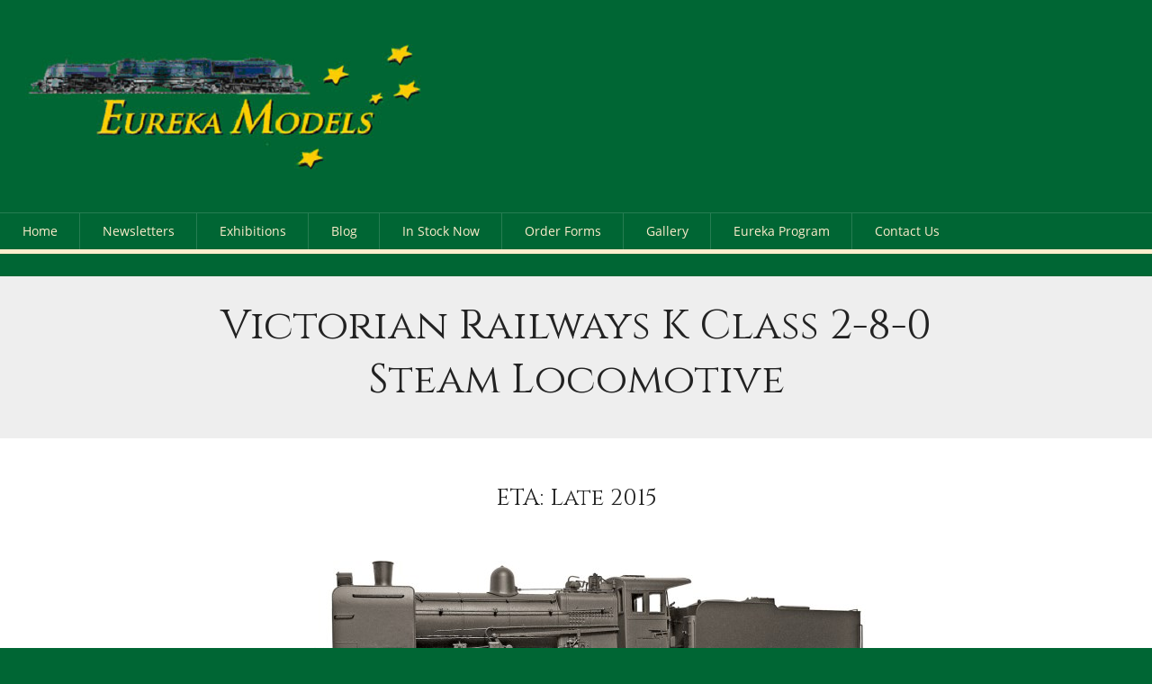

--- FILE ---
content_type: text/html; charset=UTF-8
request_url: https://eurekamodels.com.au/victorian-railways-k-class-2-8-0-steam-locomotive/
body_size: 6494
content:
<!doctype html>
<!--[if IE 8]>
<html lang="en-AU"  class="lang-en_AU  ie ie8">
<![endif]-->
<!--[if !(IE 7) | !(IE 8)]><!-->
<html lang="en-AU" class="lang-en_AU ">
<!--<![endif]-->
<head>
	<meta charset="UTF-8" />
	<meta name="viewport" content="width=device-width" />
	<link rel="profile" href="https://gmpg.org/xfn/11" />
	<link rel="pingback" href="https://eurekamodels.com.au/xmlrpc.php" />


			<link href="https://eurekamodels.com.au/wp-content/uploads/2016/01/favicon.png" rel="icon" type="image/x-icon" />


				<title>Victorian Railways K Class 2-8-0 Steam Locomotive | Eureka Models</title>

	

<title>Victorian Railways K Class 2-8-0 Steam Locomotive &#8211; Eureka Models</title>
<link rel='dns-prefetch' href='//maps.google.com' />
<link rel='dns-prefetch' href='//fonts.googleapis.com' />
<link rel='dns-prefetch' href='//s.w.org' />
<link rel="alternate" type="application/rss+xml" title="Eureka Models &raquo; Feed" href="https://eurekamodels.com.au/feed/" />
<link rel="alternate" type="application/rss+xml" title="Eureka Models &raquo; Comments Feed" href="https://eurekamodels.com.au/comments/feed/" />
		<script type="text/javascript">
			window._wpemojiSettings = {"baseUrl":"https:\/\/s.w.org\/images\/core\/emoji\/12.0.0-1\/72x72\/","ext":".png","svgUrl":"https:\/\/s.w.org\/images\/core\/emoji\/12.0.0-1\/svg\/","svgExt":".svg","source":{"concatemoji":"https:\/\/eurekamodels.com.au\/wp-includes\/js\/wp-emoji-release.min.js?ver=5.4.2"}};
			/*! This file is auto-generated */
			!function(e,a,t){var r,n,o,i,p=a.createElement("canvas"),s=p.getContext&&p.getContext("2d");function c(e,t){var a=String.fromCharCode;s.clearRect(0,0,p.width,p.height),s.fillText(a.apply(this,e),0,0);var r=p.toDataURL();return s.clearRect(0,0,p.width,p.height),s.fillText(a.apply(this,t),0,0),r===p.toDataURL()}function l(e){if(!s||!s.fillText)return!1;switch(s.textBaseline="top",s.font="600 32px Arial",e){case"flag":return!c([127987,65039,8205,9895,65039],[127987,65039,8203,9895,65039])&&(!c([55356,56826,55356,56819],[55356,56826,8203,55356,56819])&&!c([55356,57332,56128,56423,56128,56418,56128,56421,56128,56430,56128,56423,56128,56447],[55356,57332,8203,56128,56423,8203,56128,56418,8203,56128,56421,8203,56128,56430,8203,56128,56423,8203,56128,56447]));case"emoji":return!c([55357,56424,55356,57342,8205,55358,56605,8205,55357,56424,55356,57340],[55357,56424,55356,57342,8203,55358,56605,8203,55357,56424,55356,57340])}return!1}function d(e){var t=a.createElement("script");t.src=e,t.defer=t.type="text/javascript",a.getElementsByTagName("head")[0].appendChild(t)}for(i=Array("flag","emoji"),t.supports={everything:!0,everythingExceptFlag:!0},o=0;o<i.length;o++)t.supports[i[o]]=l(i[o]),t.supports.everything=t.supports.everything&&t.supports[i[o]],"flag"!==i[o]&&(t.supports.everythingExceptFlag=t.supports.everythingExceptFlag&&t.supports[i[o]]);t.supports.everythingExceptFlag=t.supports.everythingExceptFlag&&!t.supports.flag,t.DOMReady=!1,t.readyCallback=function(){t.DOMReady=!0},t.supports.everything||(n=function(){t.readyCallback()},a.addEventListener?(a.addEventListener("DOMContentLoaded",n,!1),e.addEventListener("load",n,!1)):(e.attachEvent("onload",n),a.attachEvent("onreadystatechange",function(){"complete"===a.readyState&&t.readyCallback()})),(r=t.source||{}).concatemoji?d(r.concatemoji):r.wpemoji&&r.twemoji&&(d(r.twemoji),d(r.wpemoji)))}(window,document,window._wpemojiSettings);
		</script>
		<style type="text/css">
img.wp-smiley,
img.emoji {
	display: inline !important;
	border: none !important;
	box-shadow: none !important;
	height: 1em !important;
	width: 1em !important;
	margin: 0 .07em !important;
	vertical-align: -0.1em !important;
	background: none !important;
	padding: 0 !important;
}
</style>
	<link rel='stylesheet' id='fontsforwebstyle-css'  href='https://eurekamodels.com.au/wp-content/plugins/font_/css/fontsforwebstyle.css?pver=7.5.1&#038;ver=5.4.2' type='text/css' media='all' />
<link rel='stylesheet' id='jquery-ui-css'  href='https://eurekamodels.com.au/wp-content/plugins/font_/css/start/jquery-ui-1.8.14.custom.css?ver=5.4.2' type='text/css' media='all' />
<link rel='stylesheet' id='colorpicker2-css'  href='https://eurekamodels.com.au/wp-content/plugins/font_/css/colorpicker.css?ver=5.4.2' type='text/css' media='all' />
<link rel='stylesheet' id='wp1s-frontend-style-css'  href='https://eurekamodels.com.au/wp-content/plugins/wp-1-slider/css/wp1s-frontend-style.css?ver=1.2.7' type='text/css' media='all' />
<link rel='stylesheet' id='wp1s-bxslider-style-css'  href='https://eurekamodels.com.au/wp-content/plugins/wp-1-slider/css/jquery.bxslider.css?ver=1.2.7' type='text/css' media='all' />
<link rel='stylesheet' id='wp1s-responsive-style-css'  href='https://eurekamodels.com.au/wp-content/plugins/wp-1-slider/css/wp1s-responsive.css?ver=1.2.7' type='text/css' media='all' />
<link rel='stylesheet' id='jquery-colorbox-css'  href='https://eurekamodels.com.au/wp-content/themes/engines/ait-theme/assets/colorbox/colorbox.min.css?ver=1.4.27' type='text/css' media='all' />
<link rel='stylesheet' id='element-placeholder-css'  href='https://eurekamodels.com.au/wp-content/themes/engines/ait-theme/assets/ait/element-placeholder.css?ver=5.4.2' type='text/css' media='all' />
<link rel='stylesheet' id='jquery-selectbox-css'  href='https://eurekamodels.com.au/wp-content/themes/engines/design/css/libs/jquery.selectbox.css?ver=5.4.2' type='text/css' media='all' />
<link rel='stylesheet' id='font-awesome-css'  href='https://eurekamodels.com.au/wp-content/themes/engines/design/css/libs/font-awesome.css?ver=5.4.2' type='text/css' media='all' />
<link rel='stylesheet' id='jquery-ui-css-css'  href='https://eurekamodels.com.au/wp-content/themes/engines/ait-theme/assets/jquery-ui-css/jquery-ui.css?ver=1.8.24' type='text/css' media='all' />
<link rel='stylesheet' id='google-font-titleFont-css'  href='//fonts.googleapis.com/css?family=Cinzel%3Aregular%2C700%2C900&#038;subset=latin&#038;ver=5.4.2' type='text/css' media='all' />
<link rel='stylesheet' id='google-font-decorationFont-css'  href='//fonts.googleapis.com/css?family=Niconne%3Aregular&#038;subset=latin-ext%2Clatin&#038;ver=5.4.2' type='text/css' media='all' />
<link rel='stylesheet' id='ait-theme-main-base-style-css'  href='https://eurekamodels.com.au/wp-content/uploads/cache/engines/base-.css?ver=1669091118' type='text/css' media='all' />
<link rel='stylesheet' id='ait-theme-main-style-css'  href='https://eurekamodels.com.au/wp-content/uploads/cache/engines/style-.css?ver=1669091119' type='text/css' media='all' />
<style id='ait-theme-main-style-inline-css' type='text/css'>
#elm-text-_e173385f38985b-main{background-color:#eee;background-image:none;background-repeat:repeat;background-attachment:scroll;background-position:top center;margin-top:25px;padding-top:25px;padding-bottom:15px;margin-bottom:15px;}.elements-sidebar-wrap #elm-text-_e173385f38985b-main{margin-top:25px;padding-top:25px;padding-bottom:15px;margin-bottom:15px;}.elm-text-_e173385f38985b{clear:both;}#elm-content-5-main{background-image:none;background-repeat:repeat;background-attachment:scroll;background-position:top center;margin-top:25px;padding-top:25px;}.elements-sidebar-wrap #elm-content-5-main{margin-top:25px;padding-top:25px;}.elm-content-5{clear:both;}#elm-text-_e1d4d3825417e9-main{background-color:#eee;background-image:none;background-repeat:repeat;background-attachment:scroll;background-position:top center;}.elm-text-_e1d4d3825417e9{clear:both;}#elm-text-_e3224ace99f988-main{background-image:none;background-repeat:repeat;background-attachment:scroll;background-position:top center;}.elm-text-_e3224ace99f988{clear:both;}#elm-columns-_efbb4a05bb7095-main{background-image:none;background-repeat:repeat;background-attachment:scroll;background-position:top center;margin-top:0px;padding-top:0px;}.elements-sidebar-wrap #elm-columns-_efbb4a05bb7095-main{margin-top:0px;padding-top:0px;}.elm-columns-_efbb4a05bb7095{clear:both;}#elm-text-_e45c392b1ac9e6-main{background-color:#eee;background-image:none;background-repeat:repeat;background-attachment:scroll;background-position:top center;}.elm-text-_e45c392b1ac9e6{clear:both;}#elm-text-_ea92ca1302106b-main{background-image:none;background-repeat:repeat;background-attachment:scroll;background-position:top center;margin-top:0px;padding-top:0px;}.elements-sidebar-wrap #elm-text-_ea92ca1302106b-main{margin-top:0px;padding-top:0px;}.elm-text-_ea92ca1302106b{clear:both;}#elm-text-_ea00e643cf213f-main{background-color:#eee;background-image:none;background-repeat:repeat;background-attachment:scroll;background-position:top center;}.elm-text-_ea00e643cf213f{clear:both;}#elm-text-_eb36a9116e8e5d-main{background-image:none;background-repeat:repeat;background-attachment:scroll;background-position:top center;margin-top:0px;padding-top:0px;}.elements-sidebar-wrap #elm-text-_eb36a9116e8e5d-main{margin-top:0px;padding-top:0px;}.elm-text-_eb36a9116e8e5d{clear:both;}#elm-text-_e91325ee9ffb55-main{background-color:#eee;background-image:none;background-repeat:repeat;background-attachment:scroll;background-position:top center;}.elm-text-_e91325ee9ffb55{clear:both;}#elm-text-_e64aad4fdd9d3a-main{background-image:none;background-repeat:repeat;background-attachment:scroll;background-position:top center;margin-top:0px;padding-top:0px;}.elements-sidebar-wrap #elm-text-_e64aad4fdd9d3a-main{margin-top:0px;padding-top:0px;}.elm-text-_e64aad4fdd9d3a{clear:both;}
</style>
<link rel='stylesheet' id='ait-preloading-effects-css'  href='https://eurekamodels.com.au/wp-content/uploads/cache/engines/preloading-.css?ver=1669091120' type='text/css' media='all' />
<link rel='stylesheet' id='ait-typography-style-css'  href='https://eurekamodels.com.au/wp-content/uploads/cache/engines/typography--en_AU.css?ver=1669091120' type='text/css' media='all' />
<script type='text/javascript'>
/* <![CDATA[ */
var AitSettings = {"home":{"url":"https:\/\/eurekamodels.com.au"},"ajax":{"url":"https:\/\/eurekamodels.com.au\/wp-admin\/admin-ajax.php","actions":[]},"paths":{"theme":"https:\/\/eurekamodels.com.au\/wp-content\/themes\/engines","css":"https:\/\/eurekamodels.com.au\/wp-content\/themes\/engines\/design\/css","js":"https:\/\/eurekamodels.com.au\/wp-content\/themes\/engines\/design\/js","img":"https:\/\/eurekamodels.com.au\/wp-content\/themes\/engines\/design\/img"},"l10n":{"datetimes":{"dateFormat":"dd\/mm\/yy","startOfWeek":"0"}}};
/* ]]> */
</script>
<script type='text/javascript' src='https://eurekamodels.com.au/wp-includes/js/jquery/jquery.js?ver=1.12.4-wp'></script>
<script type='text/javascript' src='https://eurekamodels.com.au/wp-includes/js/jquery/jquery-migrate.min.js?ver=1.4.1'></script>
<script type='text/javascript' src='https://eurekamodels.com.au/wp-content/plugins/font_/js/jquery.fcarousel.min.js?ver=5.4.2'></script>
<script type='text/javascript' src='https://eurekamodels.com.au/wp-includes/js/jquery/ui/core.min.js?ver=1.11.4'></script>
<script type='text/javascript' src='https://eurekamodels.com.au/wp-includes/js/jquery/ui/widget.min.js?ver=1.11.4'></script>
<script type='text/javascript' src='https://eurekamodels.com.au/wp-includes/js/jquery/ui/mouse.min.js?ver=1.11.4'></script>
<script type='text/javascript' src='https://eurekamodels.com.au/wp-includes/js/jquery/ui/draggable.min.js?ver=1.11.4'></script>
<script type='text/javascript' src='https://eurekamodels.com.au/wp-includes/js/jquery/ui/slider.min.js?ver=1.11.4'></script>
<script type='text/javascript' src='https://eurekamodels.com.au/wp-content/plugins/font_/js/colorpicker.js?ver=5.4.2'></script>
<script type='text/javascript' src='https://eurekamodels.com.au/wp-includes/js/jquery/ui/sortable.min.js?ver=1.11.4'></script>
<script type='text/javascript' src='https://eurekamodels.com.au/wp-content/plugins/font_/js/jquery.fontPlugin.js?pver=7.5.1&#038;ver=5.4.2'></script>
<script type='text/javascript' src='https://eurekamodels.com.au/wp-content/plugins/font_/js/pluginscripts.js?pver=7.5.1&#038;ver=5.4.2'></script>
<script type='text/javascript' src='https://eurekamodels.com.au/wp-content/plugins/wp-1-slider/js/jquery.fitvids.js?ver=1.2.7'></script>
<script type='text/javascript' src='https://eurekamodels.com.au/wp-content/plugins/wp-1-slider/js/jquery.bxslider.min.js?ver=1.2.7'></script>
<script type='text/javascript' src='https://eurekamodels.com.au/wp-content/plugins/wp-1-slider/js/wp1s-frontend-script.js?ver=1.2.7'></script>
<link rel='https://api.w.org/' href='https://eurekamodels.com.au/wp-json/' />
<link rel="EditURI" type="application/rsd+xml" title="RSD" href="https://eurekamodels.com.au/xmlrpc.php?rsd" />
<link rel="wlwmanifest" type="application/wlwmanifest+xml" href="https://eurekamodels.com.au/wp-includes/wlwmanifest.xml" /> 
<meta name="generator" content="WordPress 5.4.2" />
<link rel="canonical" href="https://eurekamodels.com.au/victorian-railways-k-class-2-8-0-steam-locomotive/" />
<link rel='shortlink' href='https://eurekamodels.com.au/?p=3405' />
<link rel="alternate" type="application/json+oembed" href="https://eurekamodels.com.au/wp-json/oembed/1.0/embed?url=https%3A%2F%2Feurekamodels.com.au%2Fvictorian-railways-k-class-2-8-0-steam-locomotive%2F" />
<link rel="alternate" type="text/xml+oembed" href="https://eurekamodels.com.au/wp-json/oembed/1.0/embed?url=https%3A%2F%2Feurekamodels.com.au%2Fvictorian-railways-k-class-2-8-0-steam-locomotive%2F&#038;format=xml" />
<style type="text/css">PICK AN ELEMENT NOW - or type CSS selector(advanced) {
font-size: 30px !important;
color: #444 !important;
}
DIV DIV ARTICLE.content-block DIV.entry-content P {
font-size: 18px !important;
}
SECTION DIV DIV.elm-text DIV.entry-content P {
font-size: 18px !important;
}
</style><style type="text/css">.recentcomments a{display:inline !important;padding:0 !important;margin:0 !important;}</style>		<script type="text/javascript">
			var ajaxproxy = 'https://eurekamodels.com.au/wp-admin/admin-ajax.php';
			var fontBlogUrl = 'https://eurekamodels.com.au';
			var fontBlogName = 'Eureka Models';
			var fontPluginVersion = '7.5.1';
		</script>
		
	
</head>
<body data-rsssl=1 class="page-template-default page page-id-3405 element-text element-content element-columns element-seo layout-narrow">

	<div class="header-background"><!--  --></div>

			<header id="masthead" class="site-header" role="banner">

				<div class="header-container">
					<div class="site-logo">
						<a href="https://eurekamodels.com.au/" title="Eureka Models" rel="home"><img src="https://eurekamodels.com.au/wp-content/uploads/2020/07/logo-new.png" alt="logo" /></a>
						<p class="site-description"></p>
					</div>

					<div class="header-items">




<div class="header-items-wrap">


	

</div>					</div>

					


				</div>

				<div class="menu-container">

					<nav class="main-nav" role="navigation">
						<!-- <a class="assistive-text" href="#content" title="Skip to content">Skip to content</a> -->
						<div class="main-nav-wrap">
							<h3 class="menu-toggle">Menu</h3>
<div class="nav-menu-container nav-menu-main megaWrapper"><ul id="menu-primary-menu" class="ait-megamenu"><li id="menu-item-3116" class="menu-item menu-item-type-custom menu-item-object-custom menu-item-home"><a href="https://eurekamodels.com.au">Home</a></li>
<li id="menu-item-3553" class="menu-item menu-item-type-post_type menu-item-object-page"><a href="https://eurekamodels.com.au/newsletters/">Newsletters</a></li>
<li id="menu-item-3113" class="menu-item menu-item-type-post_type menu-item-object-page"><a href="https://eurekamodels.com.au/exhibitions/">Exhibitions</a></li>
<li id="menu-item-3325" class="menu-item menu-item-type-post_type menu-item-object-page"><a href="https://eurekamodels.com.au/eureka-models-blog/">Blog</a></li>
<li id="menu-item-3591" class="menu-item menu-item-type-post_type menu-item-object-page"><a href="https://eurekamodels.com.au/in-stock-now/">In Stock Now</a></li>
<li id="menu-item-3543" class="menu-item menu-item-type-post_type menu-item-object-page"><a href="https://eurekamodels.com.au/order-forms/">Order Forms</a></li>
<li id="menu-item-3111" class="menu-item menu-item-type-post_type menu-item-object-page"><a href="https://eurekamodels.com.au/gallery/">Gallery</a></li>
<li id="menu-item-3397" class="menu-item menu-item-type-post_type menu-item-object-page"><a href="https://eurekamodels.com.au/eureka-program/">Eureka Program</a></li>
<li id="menu-item-3109" class="menu-item menu-item-type-post_type menu-item-object-page"><a href="https://eurekamodels.com.au/contact-us/">Contact Us</a></li>
</ul></div>						</div>
					</nav>



				


				</div>


			</header><!-- #masthead -->




		<div class="sticky-menu menu-container">
			<div class="grid-main">
				<div class="site-logo">
					<a href="https://eurekamodels.com.au/" title="Eureka Models" rel="home"><img src="https://eurekamodels.com.au/wp-content/uploads/2020/07/logo-new.png" alt="logo" /></a>
				</div>
				<nav class="main-nav">
					<!-- wp menu here -->
				</nav>
			</div>
		</div>



	<div id="page" class="hfeed page-container">






<div id="main" class="elements">




	<div class="main-sections">

				<section id="elm-text-_e173385f38985b-main" class="elm-main elm-text-main elm-has-bg  load-finished">

					<div class="elm-wrapper elm-text-wrapper">


<div id="elm-text-_e173385f38985b" class="elm-text">

	<div class="entry-content">
	<h1 class="dotted grey-shadow" style="text-align: center;">Victorian Railways K Class 2-8-0<br />Steam Locomotive</h1>

	</div>

</div>

<script id="elm-text-_e173385f38985b-script">
jQuery(window).load(function(){
		jQuery("#elm-text-_e173385f38985b-main").find('img').each(function(){
			if(jQuery(this).parent().hasClass('wp-caption')){
				jQuery(this).parent().addClass('load-finished');
			} else {
				jQuery(this).addClass('load-finished');
			}
		});
		jQuery("#elm-text-_e173385f38985b-main").addClass('load-finished');
});
</script>
					</div><!-- .elm-wrapper -->

				</section>

				<section id="elm-content-5-main" class="elm-main elm-content-main  load-finished">

					<div class="elm-wrapper elm-content-wrapper">

<div id="primary" class="content-area">
	<div id="content" class="content-wrap" role="main">



		<article  id="page-3405"  class="content-block">

			<div class="entry-content">
				<h2 class="dotted grey-shadow" style="text-align: center;">ETA: Late 2015</h2>
<p><img class="size-full wp-image-3408 aligncenter" src="https://eurekamodels.com.au/wp-content/uploads/2020/07/Eureka_K_painted_700px.jpg" alt="" width="700" height="219" srcset="https://eurekamodels.com.au/wp-content/uploads/2020/07/Eureka_K_painted_700px.jpg 700w, https://eurekamodels.com.au/wp-content/uploads/2020/07/Eureka_K_painted_700px-300x94.jpg 300w" sizes="(max-width: 700px) 100vw, 700px" /></p>
<div style="text-align: center;" align="center">
<p>The K class is tracking the 50 class by about six months. QSI are working on the sound files now and expect to deliver<br />the completed sound boards in December. This would allow for delivery of the K class in time for the Caulfield exhibition in 2015.</p>
<p>Both the 50 class and the K class are being produced by Ivan in his factory.</p></div>
<h2 class="greentext" style="text-align: center;"><u>THE EUREKA MODELS</u></h2>
<h3 style="text-align: center;">HO scale VR K class steam locomotive will feature:</h3>
<p style="text-align: center;">Optional Sound! NMRA RP25/88 wheel profiles Detailed cab and crew Factory fitted sound option Operable <br />on both DC and DCC All wheel pick-up Metal Boiler for weight on drivers and ABS Tender body</p>
<p><img class="size-full wp-image-3409 aligncenter" src="https://eurekamodels.com.au/wp-content/uploads/2020/07/K_Class_photo_KilmoreEast_Caulfield_2012_700px.jpg" alt="" width="700" height="378" srcset="https://eurekamodels.com.au/wp-content/uploads/2020/07/K_Class_photo_KilmoreEast_Caulfield_2012_700px.jpg 700w, https://eurekamodels.com.au/wp-content/uploads/2020/07/K_Class_photo_KilmoreEast_Caulfield_2012_700px-300x162.jpg 300w" sizes="(max-width: 700px) 100vw, 700px" /></p>
<h3 style="text-align: center;">Above: K Class sample &#8211; Kilmore East layout &#8211; Caulfield 2012</h3>
<p><img class="size-full wp-image-3410 aligncenter" src="https://eurekamodels.com.au/wp-content/uploads/2020/07/K187_ballast_train_flyer_med.jpg" alt="" width="500" height="328" srcset="https://eurekamodels.com.au/wp-content/uploads/2020/07/K187_ballast_train_flyer_med.jpg 500w, https://eurekamodels.com.au/wp-content/uploads/2020/07/K187_ballast_train_flyer_med-300x197.jpg 300w" sizes="(max-width: 500px) 100vw, 500px" /></p>
<h3 style="text-align: center;">Above: K187 hauls a ballast train</h3>
<p><img class="size-full wp-image-3411 aligncenter" src="https://eurekamodels.com.au/wp-content/uploads/2020/07/3DK_lrg.jpg" alt="" width="595" height="293" srcset="https://eurekamodels.com.au/wp-content/uploads/2020/07/3DK_lrg.jpg 595w, https://eurekamodels.com.au/wp-content/uploads/2020/07/3DK_lrg-300x148.jpg 300w" sizes="(max-width: 595px) 100vw, 595px" /></p>
<h2 style="text-align: center;">K Class options include:</h2>
<p style="text-align: center;">Standard Coal Burner numbers to be advised.</p>
<table border="0">
<tbody>
<tr>
<td width="244">
<div align="center">
<h3>Boxpok Wheels</h3>
</div>
</td>
</tr>
<tr>
<td>
<div align="center">
<h3>Spoked Wheels</h3>
</div>
</td>
</tr>
<tr>
<td>
<div align="center">
<h3>2 Window Cab</h3>
</div>
</td>
</tr>
<tr>
<td>
<div align="center">
<h3>Single Window cab</h3>
</div>
</td>
</tr>
</tbody>
</table>
<table border="0" width="647">
<tbody>
<tr>
<td>
<div align="center">
<h2>Locomotive Number</h2>
</div>
</td>
<td>
<div align="center">
<h2>Colour Scheme</h2>
</div>
</td>
</tr>
<tr>
<td>
<div align="center">
<h3>K 163</h3>
</div>
</td>
<td>
<div align="center">
<h4>Mornington Railway preserved Green</h4>
</div>
</td>
</tr>
<tr>
<td>
<div align="center">
<h3>K 183</h3>
</div>
</td>
<td>
<div align="center">
<h4>Steamrail preserved Blue</h4>
</div>
</td>
</tr>
</tbody>
</table>
<h2 class="dotted grey-shadow" style="text-align: center;">All variations will be available with optional SOUND</h2>

				
			</div><!-- .entry-content -->

		</article><!-- #post -->

	</div><!-- #content -->
</div><!-- #primary -->

<script id="elm-content-5-script">
jQuery(window).load(function(){
		jQuery("#elm-content-5-main").find('img').each(function(){
			if(jQuery(this).parent().hasClass('wp-caption')){
				jQuery(this).parent().addClass('load-finished');
			} else {
				jQuery(this).addClass('load-finished');
			}
		});
		jQuery("#elm-content-5-main").addClass('load-finished');
});
</script>
					</div><!-- .elm-wrapper -->

				</section>

				<section id="elm-text-_e1d4d3825417e9-main" class="elm-main elm-text-main elm-has-bg  load-finished">

					<div class="elm-wrapper elm-text-wrapper">


<div id="elm-text-_e1d4d3825417e9" class="elm-text">

	<div class="entry-content">
	<h2 class="dotted grey-shadow" style="text-align: center;">Eureka Models &#8211; VR K Class Steam Locomotive &#8211; Pricing</h2>

	</div>

</div>

<script id="elm-text-_e1d4d3825417e9-script">
jQuery(window).load(function(){
		jQuery("#elm-text-_e1d4d3825417e9-main").find('img').each(function(){
			if(jQuery(this).parent().hasClass('wp-caption')){
				jQuery(this).parent().addClass('load-finished');
			} else {
				jQuery(this).addClass('load-finished');
			}
		});
		jQuery("#elm-text-_e1d4d3825417e9-main").addClass('load-finished');
});
</script>
					</div><!-- .elm-wrapper -->

				</section>

				<section id="elm-text-_e3224ace99f988-main" class="elm-main elm-text-main  load-finished">

					<div class="elm-wrapper elm-text-wrapper">


<div id="elm-text-_e3224ace99f988" class="elm-text">

	<div class="entry-content">
	<p><center></p>
<div align="center">
<table cellspacing="0" cellpadding="0">
<tbody>
<tr>
<td width="787">
<h3>Full payment recieved before model arrives in Australia</h3>
</td>
<td width="151">
<div align="right">
<h3>$600.00</h3>
</div>
</td>
</tr>
<tr>
<td>
<h3>After delivery price will depend on the A$ but is expected to be: </h3>
</td>
<td align="center" valign="bottom">
<h3 align="right">$660.00</h3>
</td>
</tr>
<tr>
<td>
<h3>Factory Weathering &#8211; Optional Extra</h3>
</td>
<td>
<div align="right">
<h3>add <span class="greentext" style="color: #008000;">$25.00</span></h3>
</div>
</td>
</tr>
<tr>
<td>
<h3>Factory fitted sound module, suitable for DC and DCC operation &#8211; Optional Extra</h3>
</td>
<td>
<div align="right">
<h3>add <span class="greentext" style="color: #008000;">$99.00</span></h3>
</div>
</td>
</tr>
<tr>
<td>
<h3>Postage &#8211; if required</h3>
</td>
<td>
<div align="right">
<h3>add <span class="greentext" style="color: #008000;">$15.00</span></h3>
</div>
</td>
</tr>
</tbody>
</table>
</div>
<p></center></p>

	</div>

</div>

<script id="elm-text-_e3224ace99f988-script">
jQuery(window).load(function(){
		jQuery("#elm-text-_e3224ace99f988-main").find('img').each(function(){
			if(jQuery(this).parent().hasClass('wp-caption')){
				jQuery(this).parent().addClass('load-finished');
			} else {
				jQuery(this).addClass('load-finished');
			}
		});
		jQuery("#elm-text-_e3224ace99f988-main").addClass('load-finished');
});
</script>
					</div><!-- .elm-wrapper -->

				</section>

				<section id="elm-columns-_efbb4a05bb7095-main" class="elm-main elm-columns-main  load-finished">

					<div class="elm-wrapper elm-columns-wrapper">


<div id="elm-columns-_efbb4a05bb7095" class="column-grid column-grid-3">
		<div class="column column-span-1 column-narrow column-first">

					<section id="elm-text-_e45c392b1ac9e6-main" class="elm-main elm-text-main elm-has-bg  load-finished">

						<div class="elm-wrapper elm-text-wrapper">


<div id="elm-text-_e45c392b1ac9e6" class="elm-text">

	<div class="entry-content">
	<h2 class="dotted grey-shadow" style="text-align: center;">Order Form &#8211; Word 2000</h2>

	</div>

</div>

<script id="elm-text-_e45c392b1ac9e6-script">
jQuery(window).load(function(){
		jQuery("#elm-text-_e45c392b1ac9e6-main").find('img').each(function(){
			if(jQuery(this).parent().hasClass('wp-caption')){
				jQuery(this).parent().addClass('load-finished');
			} else {
				jQuery(this).addClass('load-finished');
			}
		});
		jQuery("#elm-text-_e45c392b1ac9e6-main").addClass('load-finished');
});
</script>
						</div><!-- .elm-wrapper -->

					</section>
					<section id="elm-text-_ea92ca1302106b-main" class="elm-main elm-text-main  load-finished">

						<div class="elm-wrapper elm-text-wrapper">


<div id="elm-text-_ea92ca1302106b" class="elm-text">

	<div class="entry-content">
	<p style="text-align: center;"><a href="https://eurekamodels.com.au/orderforms/K%20class%20rear.doc"><img class="alignnone size-full wp-image-3166" src="https://eurekamodels.com.au/wp-content/uploads/2020/07/microsoft-word-icon.png_64.png" alt="" width="64" height="64" /></a></p>
<h3 align="center"><a href="https://eurekamodels.com.au/orderforms/K%20class%20rear.doc" target="_blank" rel="noopener">Word 2000 .doc form</a></h3>

	</div>

</div>

<script id="elm-text-_ea92ca1302106b-script">
jQuery(window).load(function(){
		jQuery("#elm-text-_ea92ca1302106b-main").find('img').each(function(){
			if(jQuery(this).parent().hasClass('wp-caption')){
				jQuery(this).parent().addClass('load-finished');
			} else {
				jQuery(this).addClass('load-finished');
			}
		});
		jQuery("#elm-text-_ea92ca1302106b-main").addClass('load-finished');
});
</script>
						</div><!-- .elm-wrapper -->

					</section>

		</div>

		<div class="column column-span-1 column-narrow">

					<section id="elm-text-_ea00e643cf213f-main" class="elm-main elm-text-main elm-has-bg  load-finished">

						<div class="elm-wrapper elm-text-wrapper">


<div id="elm-text-_ea00e643cf213f" class="elm-text">

	<div class="entry-content">
	<h2 class="dotted grey-shadow" style="text-align: center;">Order Form &#8211; Adobe PDF</h2>

	</div>

</div>

<script id="elm-text-_ea00e643cf213f-script">
jQuery(window).load(function(){
		jQuery("#elm-text-_ea00e643cf213f-main").find('img').each(function(){
			if(jQuery(this).parent().hasClass('wp-caption')){
				jQuery(this).parent().addClass('load-finished');
			} else {
				jQuery(this).addClass('load-finished');
			}
		});
		jQuery("#elm-text-_ea00e643cf213f-main").addClass('load-finished');
});
</script>
						</div><!-- .elm-wrapper -->

					</section>
					<section id="elm-text-_eb36a9116e8e5d-main" class="elm-main elm-text-main  load-finished">

						<div class="elm-wrapper elm-text-wrapper">


<div id="elm-text-_eb36a9116e8e5d" class="elm-text">

	<div class="entry-content">
	<p style="text-align: center;"><a href="https://eurekamodels.com.au/orderforms/K_class_order_form_rear.pdf"><img class="alignnone size-full wp-image-3167" src="https://eurekamodels.com.au/wp-content/uploads/2020/07/pdf-icon_64.png" alt="" width="64" height="64" /></a></p>
<h3 align="center"><a href="https://eurekamodels.com.au/orderforms/K_class_order_form_rear.pdf" target="_blank" rel="noopener">Adobe Acrobat .pdf form</a></h3>

	</div>

</div>

<script id="elm-text-_eb36a9116e8e5d-script">
jQuery(window).load(function(){
		jQuery("#elm-text-_eb36a9116e8e5d-main").find('img').each(function(){
			if(jQuery(this).parent().hasClass('wp-caption')){
				jQuery(this).parent().addClass('load-finished');
			} else {
				jQuery(this).addClass('load-finished');
			}
		});
		jQuery("#elm-text-_eb36a9116e8e5d-main").addClass('load-finished');
});
</script>
						</div><!-- .elm-wrapper -->

					</section>

		</div>

		<div class="column column-span-1 column-narrow column-last">

					<section id="elm-text-_e91325ee9ffb55-main" class="elm-main elm-text-main elm-has-bg  load-finished">

						<div class="elm-wrapper elm-text-wrapper">


<div id="elm-text-_e91325ee9ffb55" class="elm-text">

	<div class="entry-content">
	<h2 class="dotted grey-shadow" style="text-align: center;">Flyer</h2>

	</div>

</div>

<script id="elm-text-_e91325ee9ffb55-script">
jQuery(window).load(function(){
		jQuery("#elm-text-_e91325ee9ffb55-main").find('img').each(function(){
			if(jQuery(this).parent().hasClass('wp-caption')){
				jQuery(this).parent().addClass('load-finished');
			} else {
				jQuery(this).addClass('load-finished');
			}
		});
		jQuery("#elm-text-_e91325ee9ffb55-main").addClass('load-finished');
});
</script>
						</div><!-- .elm-wrapper -->

					</section>
					<section id="elm-text-_e64aad4fdd9d3a-main" class="elm-main elm-text-main  load-finished">

						<div class="elm-wrapper elm-text-wrapper">


<div id="elm-text-_e64aad4fdd9d3a" class="elm-text">

	<div class="entry-content">
	<p style="text-align: center;"><a href="https://eurekamodels.com.au/orderforms/K_class_leaflet_front.pdf"><img class="alignnone size-full wp-image-3167" src="https://eurekamodels.com.au/wp-content/uploads/2020/07/pdf-icon_64.png" alt="" width="64" height="64" /></a></p>
<h3 align="center"><a href="https://eurekamodels.com.au/orderforms/K_class_leaflet_front.pdf" target="_blank" rel="noopener">Adobe Acrobat .pdf flyer</a></h3>

	</div>

</div>

<script id="elm-text-_e64aad4fdd9d3a-script">
jQuery(window).load(function(){
		jQuery("#elm-text-_e64aad4fdd9d3a-main").find('img').each(function(){
			if(jQuery(this).parent().hasClass('wp-caption')){
				jQuery(this).parent().addClass('load-finished');
			} else {
				jQuery(this).addClass('load-finished');
			}
		});
		jQuery("#elm-text-_e64aad4fdd9d3a-main").addClass('load-finished');
});
</script>
						</div><!-- .elm-wrapper -->

					</section>

		</div>


</div>

					</div><!-- .elm-wrapper -->

				</section>

				<!-- COMMENTS DISABLED -->
	</div><!-- .main-sections -->
</div><!-- #main .elements -->

</div><!-- /#page -->

	<footer id="footer" class="footer" role="contentinfo">
		<div class="footer-shadow"></div>

		<div class="footer-widgets">
			<div class="footer-widgets-wrap grid-main">
				<div class="footer-widgets-container">


																		<div class="widget-area __footer-0 widget-area-1">
						</div>
																		<div class="widget-area __footer-1 widget-area-2">
						</div>
																		<div class="widget-area __footer-2 widget-area-3">
						</div>
																		<div class="widget-area __footer-3 widget-area-4">
						</div>

				</div>
			</div>
		</div>

		<div class="site-footer">
			<div class="site-footer-wrap grid-main">
<div class="nav-menu-container nav-menu-footer megaWrapper"><ul id="menu-footer-menu" class="ait-megamenu"><li id="menu-item-3129" class="menu-item menu-item-type-post_type menu-item-object-page menu-item-home"><a href="https://eurekamodels.com.au/">Home</a></li>
<li id="menu-item-3326" class="menu-item menu-item-type-post_type menu-item-object-page"><a href="https://eurekamodels.com.au/eureka-models-blog/">Blog</a></li>
<li id="menu-item-3127" class="menu-item menu-item-type-post_type menu-item-object-page"><a href="https://eurekamodels.com.au/contact-us/">Contact Us</a></li>
</ul></div>				<div class="footer-text">Copyright Eureka Models | 2020</div>
			</div>
		</div>

	</footer><!-- /#footer -->

<script type='text/javascript' src='https://eurekamodels.com.au/wp-includes/js/underscore.min.js?ver=1.8.3'></script>
<script type='text/javascript' src='https://eurekamodels.com.au/wp-content/themes/engines/ait-theme/assets/ait/ait.js?ver=5.4.2'></script>
<script type='text/javascript' src='https://eurekamodels.com.au/wp-content/themes/engines/ait-theme/assets/colorbox/jquery.colorbox.min.js?ver=1.4.27'></script>
<script type='text/javascript' src='https://eurekamodels.com.au/wp-content/themes/engines/design/js/libs/jquery.selectbox-0.2.js?ver=5.4.2'></script>
<script type='text/javascript' src='https://eurekamodels.com.au/wp-content/themes/engines/design/js/libs/jquery.raty-2.5.2.js?ver=5.4.2'></script>
<script type='text/javascript' src='https://eurekamodels.com.au/wp-content/themes/engines/design/js/libs/jquery-waypoints-2.0.3.js?ver=5.4.2'></script>
<script type='text/javascript' src='https://eurekamodels.com.au/wp-content/themes/engines/design/js/libs/jquery.infieldlabel-0.1.4.js?ver=5.4.2'></script>
<script type='text/javascript' src='https://eurekamodels.com.au/wp-content/themes/engines/design/js/mobile.js?ver=5.4.2'></script>
<script type='text/javascript' src='https://eurekamodels.com.au/wp-content/themes/engines/design/js/menu.js?ver=5.4.2'></script>
<script type='text/javascript' src='https://eurekamodels.com.au/wp-includes/js/jquery/ui/accordion.min.js?ver=1.11.4'></script>
<script type='text/javascript' src='https://eurekamodels.com.au/wp-content/themes/engines/ait-theme/assets/bxslider/jquery.bxslider.min.js?ver=4.1.2'></script>
<script type='text/javascript' src='https://eurekamodels.com.au/wp-content/themes/engines/design/js/portfolio-item.js?ver=5.4.2'></script>
<script type='text/javascript' src='https://eurekamodels.com.au/wp-content/themes/engines/design/js/custom.js?ver=5.4.2'></script>
<script type='text/javascript' src='https://eurekamodels.com.au/wp-content/themes/engines/design/js/script.js?ver=5.4.2'></script>
<script type='text/javascript' src='https://maps.google.com/maps/api/js?language=en&#038;key&#038;ver=5.4.2'></script>
<script type='text/javascript' src='https://eurekamodels.com.au/wp-includes/js/wp-embed.min.js?ver=5.4.2'></script>



</body>
</html>


--- FILE ---
content_type: text/css
request_url: https://eurekamodels.com.au/wp-content/plugins/font_/css/colorpicker.css?ver=5.4.2
body_size: 268
content:
.colorpicker {	width: 356px;	height: 176px;	overflow: hidden;	position: absolute;	background: url(../images/colorpicker_background.png);	font-family: Arial, Helvetica, sans-serif;	display: none;}.colorpicker_color {	width: 150px;	height: 150px;	left: 14px;	top: 13px;	position: absolute;	background: #f00;	overflow: hidden;	cursor: crosshair;}.colorpicker_color div {	position: absolute;	top: 0;	left: 0;	width: 150px;	height: 150px;	background: url(../images/colorpicker_overlay.png);}.colorpicker_color div div {	position: absolute;	top: 0;	left: 0;	width: 11px;	height: 11px;	overflow: hidden;	background: url(../images/colorpicker_select.gif);	margin: -5px 0 0 -5px;}.colorpicker_hue {	position: absolute;	top: 13px;	left: 171px;	width: 35px;	height: 150px;	cursor: n-resize;}.colorpicker_hue div {	position: absolute;	width: 35px;	height: 9px;	overflow: hidden;	background: url(../images/colorpicker_indic.gif) left top;	margin: -4px 0 0 0;	left: 0px;}.colorpicker_new_color {	position: absolute;	width: 60px;	height: 30px;	left: 213px;	top: 13px;	background: #f00;}.colorpicker_current_color {	position: absolute;	width: 60px;	height: 30px;	left: 283px;	top: 13px;	background: #f00;}.colorpicker input {	background-color: transparent;	border: 1px solid transparent;	position: absolute;	font-size: 10px;	font-family: Arial, Helvetica, sans-serif;	color: #898989;	top: 4px;	right: 11px;	text-align: right;	margin: 0;	padding: 0;	height: 11px;}.colorpicker_hex {	position: absolute;	width: 72px;	height: 22px;	background: url(../images/colorpicker_hex.png) top;	left: 212px;	top: 142px;}.colorpicker_hex input {	right: 6px;}.colorpicker_field {	height: 22px;	width: 62px;	background-position: top;	position: absolute;}.colorpicker_field span {	position: absolute;	width: 12px;	height: 22px;	overflow: hidden;	top: 0;	right: 0;	cursor: n-resize;}.colorpicker_rgb_r {	background-image: url(../images/colorpicker_rgb_r.png);	top: 52px;	left: 212px;}.colorpicker_rgb_g {	background-image: url(../images/colorpicker_rgb_g.png);	top: 82px;	left: 212px;}.colorpicker_rgb_b {	background-image: url(../images/colorpicker_rgb_b.png);	top: 112px;	left: 212px;}.colorpicker_hsb_h {	background-image: url(../images/colorpicker_hsb_h.png);	top: 52px;	left: 282px;}.colorpicker_hsb_s {	background-image: url(../images/colorpicker_hsb_s.png);	top: 82px;	left: 282px;}.colorpicker_hsb_b {	background-image: url(../images/colorpicker_hsb_b.png);	top: 112px;	left: 282px;}.colorpicker_submit {	position: absolute;	width: 22px;	height: 22px;	background: url(../images/colorpicker_submit.png) top;	left: 322px;	top: 142px;	overflow: hidden;}.colorpicker_focus {	background-position: center;}.colorpicker_hex.colorpicker_focus {	background-position: bottom;}.colorpicker_submit.colorpicker_focus {	background-position: bottom;}.colorpicker_slider {	background-position: bottom;}

--- FILE ---
content_type: text/css
request_url: https://eurekamodels.com.au/wp-content/uploads/cache/engines/base-.css?ver=1669091118
body_size: -179
content:
.widget_categories .screen-reader-text{display:none;}

--- FILE ---
content_type: text/css
request_url: https://eurekamodels.com.au/wp-content/uploads/cache/engines/style-.css?ver=1669091119
body_size: 43716
content:
@import "https://eurekamodels.com.au/wp-content/themes/engines/design/css/reset.css";@import "https://eurekamodels.com.au/wp-content/themes/engines/design/css/alert.css";.clearfix{content:".";display:block;height:0;overflow:hidden;clear:both;visibility:hidden;}.borderbox{-moz-box-sizing:border-box;-webkit-box-sizing:border-box;box-sizing:border-box;}.boxshadow0{-moz-box-shadow:0px 0px 5px rgba(0,0,0,0.5);-webkit-box-shadow:0px 0px 5px rgba(0,0,0,0.5);box-shadow:0px 0px 5px rgba(0,0,0,0.5);}.boxshadow1{-moz-box-shadow:0px 2px 5px rgba(0,0,0,0.3);-webkit-box-shadow:0px 2px 5px rgba(0,0,0,0.3);box-shadow:0px 2px 5px rgba(0,0,0,0.3);}.rounded{-moz-border-radius:100%;-webkit-border-radius:100%;border-radius:100%;}.text-overflow{white-space:nowrap;overflow:hidden;text-overflow:ellipsis;}.slideMenu li > ul{opacity:0;-moz-transition:opacity 0.7s;-webkit-transition:opacity 0.7s;transition:opacity 0.7s;overflow:hidden;}.slideMenu li.menu-item-column > ul{opacity:1;overflow:visible;height:auto;}.slideMenu li:hover > ul{opacity:1;}.slideMenu li:hover > ul:hover{overflow:visible;}.slideMenu li > ul > li{margin-top:-500px;-moz-transition:margin-top 0.3s ease-in-out 0s;-webkit-transition:margin-top 0.3s ease-in-out 0s;transition:margin-top 0.3s ease-in-out 0s;}.slideMenuOff li > ul{opacity:1;overflow:visible;}.slideMenuOff li > ul > li{margin-top:0px;}.fadeMenu li > ul{opacity:0;-moz-transition:opacity 0.5s;-webkit-transition:opacity 0.5s;transition:opacity 0.5s;overflow:hidden;height:0px;}.fadeMenu li.menu-item-column > ul{opacity:1;overflow:visible;height:auto;}.fadeMenu li:hover > ul{opacity:1;height:auto;}.fadeMenu li:hover > ul:hover{overflow:visible;}.fadeMenuOff li > ul{opacity:1;overflow:visible;height:auto;}.wooButton{background:#ddab00;color:#fff;padding:8px 15px;text-align:center;}.wooBorderImage{display:inline-block;padding:5px;background:#fff;border:solid 1px rgba(0,0,0,0.1);-moz-border-radius:100%;-webkit-border-radius:100%;border-radius:100%;}.wooQtyForm{float:left;}.wooQtyForm .minus,.wooQtyForm .plus,.wooQtyForm .qty.text{-moz-box-sizing:border-box;-webkit-box-sizing:border-box;box-sizing:border-box;display:inline;width:37px;height:37px;padding:0;vertical-align:middle;border:solid 1px rgba(0,0,0,0.1);}.wooQtyForm .minus,.wooQtyForm .plus{font-size:15px;color:rgba(0,0,0,0.1);background:rgba(26,26,26,0.1);cursor:pointer;}.wooQtyForm .qty.text{background:#fff;text-align:center;}.wooQtyForm .qty.text::-webkit-outer-spin-button,.wooQtyForm .qty.text::-webkit-inner-spin-button{-webkit-appearance:none;margin:0;}.obituaryAvatar{border:solid 4px #fff;-moz-border-radius:5px;-webkit-border-radius:5px;border-radius:5px;margin-bottom:0;-moz-box-shadow:0 1px 3px -1px ;-webkit-box-shadow:0 1px 3px -1px ;box-shadow:0 1px 3px -1px ;}.bodysize{font-size:13px;line-height:22px;}.smallsize{font-size:12px;line-height:20px;}.decsize{font-size:14px;line-height:18px;}.menusize{font-size:14px;line-height:18px;}.h1size{font-size:46px;line-height:60px;}.h2size{font-size:26px;line-height:34px;}.h3size{font-size:22px;line-height:28px;}.h4size{font-size:18px;line-height:24px;}.h5size{font-size:16px;line-height:20px;}.h6size{font-size:14px;line-height:18px;}.cropBodySize.txtrows-1{height:22px;overflow:hidden;}.cropBodySize.txtrows-2{height:44px;overflow:hidden;}.cropBodySize.txtrows-3{height:66px;overflow:hidden;}.cropBodySize.txtrows-4{height:88px;overflow:hidden;}.cropBodySize.txtrows-5{height:110px;overflow:hidden;}.cropSmallSize.txtrows-1{height:20px;overflow:hidden;}.cropSmallSize.txtrows-2{height:40px;overflow:hidden;}.cropSmallSize.txtrows-3{height:60px;overflow:hidden;}.cropSmallSize.txtrows-4{height:80px;overflow:hidden;}.cropSmallSize.txtrows-5{height:100px;overflow:hidden;}.cropDecSize.txtrows-1{height:24px;overflow:hidden;}.cropDecSize.txtrows-2{height:48px;overflow:hidden;}.cropDecSize.txtrows-3{height:72px;overflow:hidden;}.cropDecSize.txtrows-4{height:96px;overflow:hidden;}.cropDecSize.txtrows-5{height:120px;overflow:hidden;}.dateDaySize{font-size:30px;line-height:40px;}.paginationNumberSize{font-size:20px;line-height:20px;}.paginationArrowSize{font-size:13px;line-height:20px;}.littlesize{font-size:11px;line-height:14px;}.obituaryDetailGalleryFooterSize{font-size:13px;line-height:22px;line-height:30px;}.headerSliderObituaryListTitle{font-size:30px;line-height:34px;}.headerSliderObituaryMainTitle{font-size:36px;line-height:43px !important;}.headerSliderObituaryTitle{font-size:16px;line-height:20px;line-height:40px;}.headerSliderObituaryDate{font-size:13px;line-height:22px;line-height:40px;}body{font-size:13px;line-height:22px;}h1{font-size:46px;line-height:60px;}h2{font-size:26px;line-height:34px;}h3{font-size:22px;line-height:28px;}h4{font-size:18px;line-height:24px;}h5{font-size:16px;line-height:20px;}h6{font-size:14px;line-height:18px;}small{font-size:12px;line-height:20px;}.sbHolder{font-size:13px;line-height:22px;}.sbHolder .sbSelector{font-size:13px;line-height:22px;}.sbHolder .sbOptions{font-size:13px;line-height:22px;}.ui-datepicker{font-size:13px;line-height:22px;}.ui-datepicker .ui-widget-header,.ui-datepicker .ui-datepicker-title{font-size:14px;line-height:18px;}.ui-datepicker table{font-size:13px;line-height:22px;}.ui-datepicker table th{font-size:13px;line-height:22px;}.header-items .header-item .item-icon-text{font-size:26px;line-height:30px;}.header-items .header-item .item-icon-font{font-size:26px;line-height:30px;}.breadcrumbs{font-size:0;}.breadcrumbs *{font-size:13px;line-height:22px;}.nav-menu-main > ul{font-size:0;}.nav-menu-main > ul > li{font-size:14px;line-height:18px;}.nav-menu-main > ul ul{font-size:13px;line-height:22px;}.header-items .header-item .item-label{font-size:12px;line-height:20px;}.language-icons__icon{font-size:12px;line-height:18px;}.language-icons__list li a{font-size:14px;line-height:18px;}.site-search input.search-field{font-size:14px;line-height:18px;height:18px;}.ait-sc-rule-btn-top{font-size:12px;line-height:20px;}.ait-sc-button .title{font-size:13px;line-height:22px;}.ait-sc-button .description{font-size:12px;line-height:20px;}.ait-obituary .entry-date{font-size:13px;line-height:22px;}.page-title.obituary-title h1{font-size:26px;line-height:34px;}.page-title.obituary-title .entry-date{font-size:12px;line-height:20px;}.entry-info-wrap .entry-motto h2{font-size:46px;line-height:60px;}.ait-obituary .entry-thumbnail .read-more{font-size:12px;line-height:20px;}.obituary-sidebar .gallery-arrows{font-size:13px;line-height:22px;line-height:30px;}.obituary-toggle dt{font-size:14px;line-height:18px;}.obituary-icons .fa{font-size:26px;line-height:34px;line-height:55px;}.google-map-container .gm-style-iw h3,.google-map-container .gm-style-iw p{font-size:12px;line-height:20px;}.page-title-social .share-text{font-size:12px;line-height:20px;}.page-title-social li i{font-size:18px;line-height:24px;}.nav-single.nav-below,.nav-single.nav-below .page-numbers,.nav-single.pagination-below .page-numbers{font-size:20px;line-height:20px;}.nav-single.nav-below .nav-previous a,.nav-single.nav-below .nav-next a{font-size:13px;line-height:20px;}.elm-easy-slider-main ul.easy-slider li .easy-title{font-size:14px;line-height:18px;}.elm-header-slider-main .bx-wrapper li .bx-caption .bx-caption-desc h3.bx-title{font-size:36px;line-height:43px !important;}.elm-header-slider-main .bx-wrapper li .bx-caption .bx-caption-desc p{font-size:22px;line-height:28px;}.elm-header-slider-main .bx-wrapper li .bx-caption .bx-caption-desc span.bx-link-button{font-size:22px;line-height:28px;}.elm-header-slider-main .obituary-wrap .obituary-item h5{font-size:16px;line-height:20px;line-height:40px;}.elm-header-slider-main .obituary-wrap .obituary-item .entry-date{font-size:13px;line-height:22px;line-height:40px;}.elm-header-slider-main .obituary-wrap .more-wrap{font-size:14px;line-height:18px;}.elm-header-slider-main .obituary-wrap .obituary-header h2{font-size:30px;line-height:34px;}.elm-header-slider-main .obituary-wrap .obituary-header p{font-size:13px;line-height:22px;}.elm-portfolio .filters-wrapper{font-size:14px;line-height:24px;}.elm-portfolio .filters-wrapper ul{font-size:12px;line-height:24px;}.elm-portfolio.elm-item-organizer h2{font-size:18px;line-height:24px;height:26px;}.elm-portfolio .filters-container li{font-size:13px;line-height:22px;}.elm-item-organizer .carousel-container .item-box{font-size:13px;line-height:22px;}.elm-item-organizer .item-title h3{font-size:18px;line-height:24px;}.elm-item-organizer .layout-box .item-title h3{font-size:16px;line-height:20px;}.elm-item-organizer .item-text p{font-size:13px;line-height:22px;}.elm-item-organizer .item-text p.txtrows-1{height:22px;overflow:hidden;}.elm-item-organizer .item-text p.txtrows-2{height:44px;overflow:hidden;}.elm-item-organizer .item-text p.txtrows-3{height:66px;overflow:hidden;}.elm-item-organizer .item-text p.txtrows-4{height:88px;overflow:hidden;}.elm-item-organizer .item-text p.txtrows-5{height:110px;overflow:hidden;}.elm-member-main .top-wrap .title-wrap .elm-mainheader .elm-maintitle{font-size:22px;line-height:28px;}.elm-member-main .top-wrap .title-wrap .elm-mainheader .elm-maindesc{font-size:13px;line-height:22px;}.elm-member-main .top-wrap .title-wrap .elm-mainheader .more-button{font-size:13px;line-height:22px;}.elm-member-main .top-wrap .info-wrap h3{font-size:26px;line-height:34px;}.elm-member-main .top-wrap .info-wrap span{font-size:13px;line-height:22px;}.elm-member-main .bottom-wrap ul.services-wrap li .title{font-size:13px;line-height:22px;}.elm-member-main .bottom-wrap .member-info h3{font-size:16px;line-height:20px;}.elm-member-main .bottom-wrap .member-info-wrap .contact-wrap .member-position{font-size:12px;line-height:20px;}.elm-member-main .bottom-wrap .member-info-wrap .contact-wrap{font-size:14px;line-height:18px;}.elm-services-main .layout-box .item-title h3{font-size:18px;line-height:24px;}.elm-services-main .item .subtitle{font-size:12px;line-height:20px;}.elm-members-main .member-position{font-size:12px;line-height:20px;}.elm-members-main .layout-box ul.member-icons li a{font-size:13px;line-height:22px;}.elm-members-main .layout-list ul.member-icons li a{font-size:13px;line-height:22px;}.elm-members-main .layout-box .member-contacts li{font-size:14px;line-height:18px;}.elm-members-main .layout-list .member-contacts li{font-size:13px;line-height:22px;}.elm-events-main .layout-list .event-date .entry-date{font-size:16px;line-height:20px;}.elm-events-main .layout-list .event-date .entry-date .link-day{font-size:16px;line-height:20px;}.elm-events-main .layout-list .event-date .entry-date .link-month{font-size:13px;line-height:22px;}.elm-contact-form-main form input[type="text"],.elm-contact-form-main form input[type="email"],.elm-contact-form-main form input[type="url"],.elm-contact-form-main form input[type="date"],.elm-contact-form-main form p .input-row .input-label .label,.elm-contact-form-main form select,.elm-contact-form-main form textarea{font-size:13px;line-height:22px;}.elm-comments-main .comments-title{font-size:22px;line-height:28px;}.commentlist .comment-meta .fn{font-size:18px;line-height:24px;}.comment-tools{font-size:12px;line-height:20px;}.commentlist .comment-meta > a{font-size:12px;line-height:20px;}.elm-testimonials-main .item .item-info .item-author{font-size:18px;line-height:24px;}.elm-testimonials-main .item .item-text p{font-size:18px;line-height:24px;line-height:26px;}.column-narrow .elm-testimonials-main .item .item-info .item-author{font-size:18px;line-height:24px;}.column-narrow .elm-testimonials-main .item .item-text p{font-size:14px;line-height:18px;line-height:22px;}.elm-faq .faq-question .faq-q{font-size:18px;line-height:24px;}.elm-toggles-main .ait-tabs ul.ait-tabs-nav li{font-size:13px;line-height:22px;}.elm-toggles-main .toggle-title{font-size:16px;line-height:20px;}.elm-toggles-main .ait-tabs .tabs-wrapper .selected{font-size:16px;line-height:20px;}.elm-toggles-main .responsive-tabs-select{font-size:16px;line-height:20px;}.elm-toggles-main .responsive-tabs-select option{font-size:13px;line-height:22px;}.local-toggles .toggle-header .toggle-title{font-size:14px;line-height:18px;}.local-toggles .toggle-content .toggle-container{font-size:13px;line-height:22px;}.elm-price-table .table-header h3{font-size:26px;line-height:34px;}.elm-price-table .table-header .table-description{font-size:12px;line-height:20px;}.elm-price-table .table-header .table-price{font-size:32px;line-height:42px;}.elm-opening-hours-main .day-title h5{font-size:22px;line-height:28px;}.elm-opening-hours-main .hours-note{font-size:12px;line-height:20px;}.elm-counters-main .counter-description{font-size:12px;line-height:20px;}.elm-counters-main .counter-type-textbox .type-text{font-size:26px;line-height:34px;}.elm-counters-main .counter-type-textbox .counter-title{font-size:26px;line-height:34px;}.entry-date{font-size:11px;line-height:14px;}.entry-date .link-day{font-size:30px;line-height:40px;}.nothumbnail .entry-date .link-day,.search .entry-date .link-day{font-size:13px;line-height:22px;}.hentry.sticky .featured-post{font-size:11px;line-height:14px;}.single-post .entry-footer .tags .tags-links > a{font-size:12px;line-height:20px;}.search .ait-obituary .entry-date{font-size:11px;line-height:14px;}.author-info .author-description h2{font-size:22px;line-height:28px;}#respond h3	small{font-size:13px;line-height:22px;}.widget-container .widget-title h3{font-size:18px;line-height:24px;}.widget_rss .widget-title{font-size:18px;line-height:24px;}.widget_posts h4{font-size:14px;line-height:18px;}.widget_posts .date{font-size:12px;line-height:20px;}.widget_posts p{font-size:12px;line-height:20px;}.widget_posts .read-more{font-size:12px;line-height:20px;}.widget_calendar table{font-size:12px;line-height:22px;}.widget_recent_entries .post-date{font-size:12px;line-height:20px;}.widget_rss	.rss-date{font-size:12px;line-height:20px;}.widget_rss .rssSummary{font-size:12px;line-height:20px;}.widget_rss cite{font-size:12px;line-height:20px;}.widget_categories li,.widget_categories .tagcloud a,.widget_archive li,.widget_archive .tagcloud a,.widget_tag_cloud li,.widget_tag_cloud .tagcloud a{font-size:11px !important;line-height:16px !important;}.widget_product_tag_cloud a{font-size:11px !important;line-height:16px !important;}.site-search label .screen-reader-text{font-size:12px;line-height:20px;}.widget_search input.search-field{font-size:12px;line-height:20px;}.widget_product_search input[type="search"]{font-size:12px;line-height:20px;}.widget_product_search input[type="submit"]{font-size:13px;line-height:22px;line-height:30px;}.elm-widget-area-main ul.product_list_widget .product-title{font-size:18px;line-height:24px;}.woocommerce ul.products li a h3{font-size:18px;line-height:24px;}ul.products li a .price{font-size:12px;line-height:20px;}.elm-widget-area-main ul.product_list_widget del,.elm-widget-area-main ul.product_list_widget ins{font-size:12px;line-height:20px;}.woocommerce ul.products li .thubnail-wrapper .thubnail-link .star-rating:before{font-size:14px;line-height:18px;}.woocommerce ul.products li .thubnail-wrapper .thubnail-link .star-rating span:before{font-size:14px;line-height:18px;}.ait-woocommerce-cart-widget .cart-wrapper .cart-header:before{font-size:14px;}.ait-woocommerce-cart-widget .cart-wrapper .cart-header{font-size:12px;line-height:24px;}.ait-woocommerce-cart-widget .ait-woocommerce-cart-widget-desc{font-size:12px;line-height:20px;}.woocommerce nav.woocommerce-pagination ul li{font-size:20px;line-height:20px;}.ait-woocommerce-cart-widget{font-size:13px;line-height:22px;}.star-rating{font-size:8px;line-height:8px;}ul.products li a .price{font-size:18px;line-height:24px;}ul.products li a .price del{font-size:13px;line-height:22px;}ul.products li a.product_type_variable{font-size:13px;line-height:22px;}.widget_price_filter .price_slider_amount .button{font-size:13px;line-height:22px;line-height:30px;}.widget_price_filter .price_label{font-size:14px;line-height:18px;line-height:30px;}body.woocommerce .button,.woocommerce .button{font-size:14px;line-height:18px;}.woocommerce ul.products li a.add_to_cart_button,.woocommerce ul.products li a.added_to_cart{font-size:13px;line-height:22px;}.woocommerce ul.products li a.add_to_cart_button:before,.woocommerce ul.products li a.added_to_cart:before{font-size:16px;}body.woocommerce-cart .shop_table.cart tbody td.product-name > a,.woocommerce .shop_table.cart tbody td.product-name > a{font-size:16px;line-height:20px;}body.woocommerce-cart .shop_table.cart tbody td.product-remove a,.woocommerce .shop_table.cart tbody td.product-remove a{font-size:26px;}body.woocommerce ul.products li a h2,.woocommerce ul.products li a h2{font-size:16px;line-height:20px;}body.woocommerce div.product.hentry .summary .product_title,.woocommerce div.product.hentry .summary .product_title{font-size:22px;line-height:28px;}body.woocommerce div.product .summary .price,.woocommerce div.product .summary .price{font-size:22px;line-height:28px;}body.woocommerce-page ul.products li a h3{font-size:16px;line-height:20px;}body.woocommerce-page div.product.hentry .summary .product_title{font-size:22px;line-height:28px;}.woocommerce div.product .woocommerce-product-rating .star-rating{font-size:13px;line-height:13px;}#review_form #respond input,#review_form #respond .sbHolder,#review_form #respond .sbHolder .sbSelector{font-size:13px;line-height:22px;}.woocommerce-MyAccount-content legend{font-size:18px;line-height:24px;}.portfolioFilterSize{font-size:14px;line-height:24px;}.portfolioFilterUlSize{font-size:12px;line-height:24px;}.portfolioTitlSize{font-size:18px;line-height:24px;height:26px;}.portfolioDescSize{font-size:12px;line-height:20px;}.widgetsButtonSize{font-size:11px !important;line-height:16px !important;}.calTableSize{font-size:12px;line-height:22px;}html{background:none #006634 repeat-y scroll top center;}body{margin:0px;color:#666;min-width:320px;}body > .header-background{background:none #006634 no-repeat;height:500px;background-position:center center;background-size:cover;left:0;position:absolute;right:0;top:0;z-index:-1;-moz-box-shadow:0 10px rgba(34,34,34,0.2);-webkit-box-shadow:0 10px rgba(34,34,34,0.2);box-shadow:0 10px rgba(34,34,34,0.2);}.layout-narrow .page-container{max-width:1300px;margin:auto;-moz-box-sizing:border-box;-webkit-box-sizing:border-box;box-sizing:border-box;}.grid-main{padding:0px 40px;margin:auto;}.elm-wrapper{padding-left:40px;padding-right:40px;}.elm-wrapper,.elements-sidebar-wrap{margin:auto;}.elements-sidebar-wrap .grid-main,.column .grid-main,.column .elm-wrapper{max-width:100%;padding:0px;margin:0px;}.elm-wrapper:after{content:".";display:block;height:0;overflow:hidden;clear:both;visibility:hidden;}.elements-sidebar-wrap{position:relative;}.elements-with-sidebar{position:relative;}.elements{background:#fff;}.main-sections:after{content:".";display:block;height:0;overflow:hidden;clear:both;visibility:hidden;}.single-ait-obituary .elements-sidebar-wrap .elements-area > .elm-main:first-child,.single-ait-obituary .main-sections > .elm-content-main:first-child,.single-ait-obituary .main-sections .elements-with-sidebar:first-child{padding-top:0px;}.elm-main{padding-top:0px;padding-bottom:40px;clear:both;}.main-sections > .elm-main:first-child,.elements-sidebar-wrap .elements-area > .elm-main:first-child{padding-top:80px;}.main-sections > .elm-main ~ .elements-sidebar-wrap .elements-area > .elm-main:first-child{padding-top:0;}.elm-main.elm-has-bg{padding-top:40px;padding-bottom:20px;margin-bottom:60px;}.elements-sidebar-wrap .elm-main,.column .elm-main{padding-bottom:20px;}.elements-sidebar-wrap .elm-main:last-child{padding-bottom:40px;}.elements-sidebar-wrap .elm-main.elm-has-bg,.column .elm-main.elm-has-bg{padding:40px 20px 0px 20px;margin-bottom:40px;}.elm-main .elm-mainheader{margin-bottom:40px;}.column .elm-main .elm-mainheader{margin-bottom:30px;}.elm-main.fullsize .elm-mainheader{padding-left:50px;padding-right:50px;}.elements-sidebar-wrap .elm-main.fullsize .elm-mainheader,.column .elm-main.fullsize .elm-mainheader{padding-left:0;padding-right:0;}.elements-sidebar-wrap .elm-main.elm-has-bg.fullsize .elm-mainheader,.column .elm-main.elm-has-bg.fullsize .elm-mainheader{padding-left:20px;padding-right:20px;}.elm-main .elm-maintitle{margin-bottom:0px;}.elm-main .elm-maindesc{margin-top:5px;margin-bottom:0px;}.elm-main .align-center .elm-maindesc{max-width:910px;margin-left:auto;margin-right:auto;}.elm-main .align-left .elm-maintitle,.elm-main .align-left .elm-maindesc{text-align:left;}.elm-main .align-center .elm-maintitle,.elm-main .align-center .elm-maindesc{text-align:center;}.elm-main .align-right .elm-maintitle,.elm-main .align-right .elm-maindesc{text-align:right;}.elm-main.fullsize,.elements-sidebar-wrap .elm-main.fullsize,.column .elm-main.fullsize{padding-left:0px;padding-right:0px;}.elm-main.fullsize .elm-wrapper{padding-left:0px;padding-right:0px;max-width:100%;}.right-sidebar .sidebar-right-area{padding:85px 0 0 40px;width:25%;float:right;-moz-box-sizing:border-box;-webkit-box-sizing:border-box;box-sizing:border-box;position:relative;}.left-sidebar .sidebar-left-area{padding:85px 40px 0 40px;width:25%;float:left;margin-right:0%;-moz-box-sizing:border-box;-webkit-box-sizing:border-box;box-sizing:border-box;}.right-sidebar .elements-area{width:75%;float:left;}.left-sidebar .elements-area{width:75%;float:left;}.right-sidebar.left-sidebar .elements-area{width:50%;float:left;}.elements-with-sidebar .elements-sidebar-wrap:after{content:".";display:block;height:0;overflow:hidden;clear:both;visibility:hidden;}.elements-area{padding-bottom:0px;}.sidebar-right-area,.sidebar-left-area{padding-bottom:20px;}.left-sidebar .elements-with-sidebar:before{background:rgba(0,0,0,0.03);bottom:0;content:"";left:0;position:absolute;top:0;width:25%;z-index:0;}.right-sidebar .elements-with-sidebar:after{background:rgba(0,0,0,0.03);bottom:0;content:"";position:absolute;right:0;top:0;width:25%;z-index:0;}a{color:#7a9caf;text-decoration:none;outline:none;-moz-transition:all 0.5s;-webkit-transition:all 0.5s;transition:all 0.5s;}a:hover{color:#f9da0b;text-decoration:none;}:before,:after{-moz-transition:all 0.5s;-webkit-transition:all 0.5s;transition:all 0.5s;}strong{color:#222;}a.post-edit-link,a.comment-edit-link,a.comment-reply-link{display:inline-block;vertical-align:top;background:#f00;color:#fff;padding:0px 10px;}a.post-edit-link:hover,a.comment-edit-link:hover{background:#c00;color:#fff;}a.comment-reply-link{background:#ddab00;}a.comment-reply-link:hover{background:#aa8400;}sub,sup{font-size:smaller;line-height:0;vertical-align:sub;}sup{vertical-align:super;}h1{margin:0px 0px 20px 0px;color:#222;}h2{margin:0px 0px 20px 0px;color:#222;}h3{margin:0px 0px 15px 0px;color:#222;}h4{margin:0px 0px 15px 0px;color:#222;}h5{margin:0px 0px 10px 0px;color:#222;}h6{margin:0px 0px 10px 0px;color:#222;}h1 a,h1 a:hover,h2 a,h2 a:hover,h3 a,h3 a:hover,h4 a,h4 a:hover,h5 a,h5 a:hover,h6 a,h6 a:hover{color:#222;text-decoration:none;}h1 strong,h2 strong,h3 strong,h4 strong,h5 strong,h6 strong{color:#ddab00;}.entry-content > ul,.entry-content > ul ul{list-style-type:none;margin-bottom:20px;}.entry-content > ul ul,.entry-content > ul ol{margin-bottom:0px;padding-top:20px;}.entry-content > ul li{padding:0px 0px 10px 30px;position:relative;-moz-box-sizing:border-box;-webkit-box-sizing:border-box;box-sizing:border-box;}.entry-content > ul > li:before,.entry-content > ul ul > li:before,.entry-content > ol ul > li:before{content:"";width:20px;height:20px;background:url('https://eurekamodels.com.au/wp-content/themes/engines/design/img/lists.png') -60px 0px no-repeat #ddab00;-moz-border-radius:100%;-webkit-border-radius:100%;border-radius:100%;position:absolute;top:1px;left:0px;}.entry-content > ol,.entry-content > ol ol{list-style-type:none;margin-bottom:20px;counter-reset:li;}.entry-content > ol ol,.entry-content > ol ul{margin-bottom:0px;padding-top:20px;}.entry-content > ol li{padding:0px 0px 10px 30px;position:relative;-moz-box-sizing:border-box;-webkit-box-sizing:border-box;box-sizing:border-box;}.entry-content > ol > li:before,.entry-content > ol ol > li:before,.entry-content > ul ol > li:before{content:counter(li);display:block;counter-increment:li;width:20px;height:20px;line-height:20px;background:#222;color:#fff;-moz-border-radius:100%;-webkit-border-radius:100%;border-radius:100%;position:absolute;top:1px;left:0px;text-align:center;}input,textarea{color:#333;}select{color:#333;}input[type="submit"]{background:#ddab00;color:#fff;padding:5px 20px;border:none;cursor:pointer;-moz-transition:background 0.5s;-webkit-transition:background 0.5s;transition:background 0.5s;}input[type="submit"]:hover{background:#aa8400;}input[type="reset"]{background:#f00;color:#fff;padding:5px 10px;border:none;cursor:pointer;-moz-transition:background 0.5s;-webkit-transition:background 0.5s;transition:background 0.5s;}input[type="reset"]:hover{background:#c00;}.sbHolder{width:100%;background:#fff;border:1px solid rgba(0,0,0,0.1);-moz-box-sizing:border-box;-webkit-box-sizing:border-box;box-sizing:border-box;max-width:100%;padding:0px;height:26px;position:relative;z-index:10;}.sbHolder a{vertical-align:top;height:auto;}.sbHolder a:link,.sbHolder a:visited,.sbHolder a:hover{color:#333;}.sbHolder .sbSelector{padding:2px 5px;text-indent:0px;width:-webkit-calc(100% - 24px);width:calc(100% - 24px);-moz-box-sizing:border-box;-webkit-box-sizing:border-box;box-sizing:border-box;position:static;overflow:hidden;text-overflow:ellipsis;white-space:nowrap;}.sbHolder .sbToggle{width:24px;height:100%;-moz-box-sizing:border-box;-webkit-box-sizing:border-box;box-sizing:border-box;}.sbHolder .sbToggle:before{content:"";border-width:5px 5px 0px 5px;border-style:solid;border-color:#333 transparent transparent transparent;position:absolute;top:15px;left:6px;-moz-transition:none;-webkit-transition:none;transition:none;}.sbHolder .sbToggleOpen:before{border-width:0px 5px 5px 5px;border-style:solid;border-color:transparent transparent #333 transparent;position:absolute;top:15px;left:6px;}.sbHolder .sbOptions{width:100%;left:-1px;top:auto !important;margin-top:2px;background:#fff;border:1px solid rgba(0,0,0,0.1);padding:4px 0px;}.sbHolder .sbOptions li{padding:0px 4px;}.sbHolder .sbOptions li a{padding:4px;border-bottom:1px dotted rgba(0,0,0,0.1);}.sbHolder .sbOptions li a:hover{background:rgba(26,26,26,0.1);}.sbHolder .sbOptions li:last-child a{border-bottom-width:0px;}.ui-datepicker{-moz-box-shadow:1px 1px 1px rgba(0,0,0,0.1);-webkit-box-shadow:1px 1px 1px rgba(0,0,0,0.1);box-shadow:1px 1px 1px rgba(0,0,0,0.1);width:230px;padding:3px;border:1px solid rgba(0,0,0,0.1);-moz-border-radius:4px;-webkit-border-radius:4px;border-radius:4px;background:#fff;color:#666;z-index:100 !important;}.ui-datepicker .ui-widget-header{border:1px solid rgba(0,0,0,0.1);background:rgba(13,13,13,0.1);-moz-border-radius:0px;-webkit-border-radius:0px;border-radius:0px;color:#222;padding:4px 4px;margin:1px 1px 0px 1px;position:relative;}.ui-datepicker .ui-datepicker-title{margin:0px 30px;text-align:center;}.ui-datepicker .ui-datepicker-prev,.ui-datepicker .ui-datepicker-next{display:block;width:20px;height:20px;position:absolute;top:4px;background:rgba(0,0,0,0.1);-moz-border-radius:100%;-webkit-border-radius:100%;border-radius:100%;border:none;cursor:pointer;}.ui-datepicker .ui-datepicker-prev{left:4px;}.ui-datepicker .ui-datepicker-next{right:4px;}.ui-datepicker .ui-datepicker-prev:hover,.ui-datepicker .ui-datepicker-next:hover{background:#222;}.ui-datepicker .ui-datepicker-prev:before{content:"";border-width:5px 6px 5px 0px;border-style:solid;border-color:transparent #fff transparent transparent;position:absolute;top:5px;left:6px;}.ui-datepicker .ui-datepicker-next:before{content:"";border-width:5px 0px 5px 6px;border-style:solid;border-color:transparent transparent transparent #fff;position:absolute;top:5px;right:6px;}.ui-datepicker .ui-datepicker-prev span,.ui-datepicker .ui-datepicker-next span{display:none;}.ui-datepicker table{margin:2px 0px 0px 0px;border-collapse:collapse;width:100%;}.ui-datepicker table th{padding:4px 0px;text-align:center;color:#222;}.ui-datepicker table td{border:none;padding:1px;text-align:center;}.ui-datepicker table td a.ui-state-default{display:block;border:1px solid rgba(0,0,0,0.1);padding:2px 2px;text-align:center;color:#666;background:rgba(26,26,26,0.1);text-decoration:none;}.ui-datepicker table td a.ui-state-default:hover{border-color:rgba(0,0,0,0.1);background:rgba(0,0,0,0.1);color:#222;}.ui-datepicker table td a.ui-state-highlight{border-color:#ddab00;background:#ddab00;color:#fff;}.ui-datepicker table td a.ui-state-highlight:hover{border-color:#aa8400;background:#aa8400;color:#fff;}img{max-width:100%;-moz-box-sizing:border-box;-webkit-box-sizing:border-box;box-sizing:border-box;height:auto;}img.wp-smiley{margin:0px !important;vertical-align:middle;position:relative;top:-1px;}.tp-loader.spinner0{background-color:#fff;}.ait-preloader{display:inline-block;width:48px;height:48px;opacity:0.4;vertical-align:top;background:url('https://eurekamodels.com.au/wp-content/themes/engines/design/img/preloader_default.gif') center center no-repeat;-moz-border-radius:100%;-webkit-border-radius:100%;border-radius:100%;position:relative;border:3px solid #fff;font-size:0px;line-height:0px;text-indent:-9999px;-moz-box-sizing:border-box;-webkit-box-sizing:border-box;box-sizing:border-box;}.ait-preloader:before{content:"";display:block;background:url('https://eurekamodels.com.au/wp-content/themes/engines/design/img/preloader_model.png') center center no-repeat;-moz-border-radius:100%;-webkit-border-radius:100%;border-radius:100%;position:absolute;left:0;top:0;right:0;bottom:0;-moz-box-sizing:border-box;-webkit-box-sizing:border-box;box-sizing:border-box;}.ait-preloader:after{content:"";display:block;width:30px;height:30px;background:transparent;border:7px solid #fff;-moz-border-radius:100%;-webkit-border-radius:100%;border-radius:100%;position:absolute;left:50%;top:50%;margin:-15px 0px 0px -15px;-moz-box-sizing:border-box;-webkit-box-sizing:border-box;box-sizing:border-box;}.elm-main .loading{text-align:center;position:absolute;top:0;left:0;right:0;bottom:0;z-index:1000;}.elm-main .loading .ait-preloader{position:absolute;top:50%;left:50%;margin-top:-38px;margin-left:-24px;}iframe{max-width:100%;vertical-align:top;-moz-box-sizing:border-box;-webkit-box-sizing:border-box;box-sizing:border-box;}.alignleft{float:left;margin-right:20px;}.alignright{float:right;margin-left:20px;}.aligncenter{display:block !important;margin:auto;}.header-container{padding-bottom:38px;position:relative;}.header-container:after{content:".";display:block;height:0;overflow:hidden;clear:both;visibility:hidden;}.site-header{position:relative;z-index:1000;max-width:1300px;margin:0 auto;}.site-logo{display:block;text-align:center;padding:49px 0px 0px 28px;float:left;}.site-logo img{display:block;}.site-logo a,.site-logo a:hover{color:#222;text-decoration:none;color:#222;}.site-logo .site-description{color:#fdedcc;padding-top:10px;text-align:left;}.header-items-wrap{float:right;padding-top:57px;}.header-items .header-item{float:left;text-align:center;margin-right:60px;}.header-items .header-item:last-child{margin-right:30px;}.header-items .header-item .item-icon-font,.header-items .header-item .item-icon-text{color:#fdedcc;margin-bottom:4px;}.header-items .header-item .item-icon-font i{font-family:"FontAwesome";display:inline-block;vertical-align:top;position:relative;top:-1px;}.header-items .header-item .item-label{color:#fdedcc;display:block;padding-bottom:6px;}.social-icons{display:inline-block;vertical-align:middle;margin-top:10px;}.social-icons li{display:inline-block;vertical-align:top;margin:0px 5px;-moz-border-radius:6px;-webkit-border-radius:6px;border-radius:6px;-moz-transition:all 0.5s;-webkit-transition:all 0.5s;transition:all 0.5s;}.social-icons li a{display:inline-block;vertical-align:top;padding:3px;}.social-icons .s-icon{vertical-align:top;border:none;}.social-icons .s-title{display:none;}.site-search{display:inline-block;vertical-align:middle;float:right;}.site-search form div{position:relative;border-left:solid 1px rgba(255,255,255,0.15);padding:0 15px;}.site-search form div:before{position:absolute;font-family:"FontAwesome";content:"\f002";position:absolute;top:10px;left:21px;font-size:14px;color:white;line-height:20px;z-index:1;}.site-search form div:after{content:".";display:block;height:0;overflow:hidden;clear:both;visibility:hidden;}.site-search label{display:block;float:right;}.site-search label .screen-reader-text{display:none;}.site-search input.search-field{background:transparent;border:none;-moz-box-sizing:border-box;-webkit-box-sizing:border-box;box-sizing:border-box;outline:none;padding:0px 4px;margin:11px 0;width:100px;color:#fff;}.site-search input.search-submit{width:26px;height:24px;margin:8px 0;border:none;text-indent:-9999px;cursor:pointer;float:left;background:transparent;position:relative;z-index:3;padding:0;}.wpml-icons{display:inline-block;vertical-align:middle;margin-top:10px;}.language-icons{display:inline-block;position:relative;vertical-align:middle;float:right;}.language-icons:hover .language-icons__list{display:block;}.language-icons__icon_main{display:block;border-left:solid 1px rgba(255,255,255,0.15);padding:11px 20px;color:#fdedcc;text-transform:uppercase;}.language-icons__icon_main:hover{color:#ffca18;}.language-icons__list{display:none;position:absolute;z-index:100;padding:0px 2px;white-space:nowrap;right:0;-moz-box-shadow:0 0 1px rgba(0,0,0,0.3);-webkit-box-shadow:0 0 1px rgba(0,0,0,0.3);box-shadow:0 0 1px rgba(0,0,0,0.3);background:#fff;min-width:100%;}.language-icons__list li:first-child{margin-top:2px;}.language-icons__list li:last-child{margin-bottom:2px;}.language-icons__list li a{color:#666;display:block;padding:9px 18px 9px 13px;}.language-icons__list li a:hover{background:#eee;color:#000;}.language-icons__list li a img{display:inline-block;vertical-align:middle;margin:0px 8px 0px 0px;}.sticky-menu{opacity:0;position:fixed;top:-200px;left:0px;width:100%;-moz-transition:opacity 0.5s, top 0.5s;-webkit-transition:opacity 0.5s, top 0.5s;transition:opacity 0.5s, top 0.5s;z-index:500;}.sticky-menu .grid-main{max-width:1300px;padding:0;}.sticky-menu .header-container{background:#fff;}.sticky-menu .header-container{margin:0px;max-width:none;padding:5px 10px;position:absolute;top:5px;right:5px;-moz-border-radius:3px;-webkit-border-radius:3px;border-radius:3px;}.sticky-menu .site-logo{float:right;padding:7px 0px;}.sticky-menu .site-logo img{max-height:26px;vertical-align:top;}.sticky-menu .site-description{display:none;}.sticky-menu .site-tools{display:none;}.sticky-menu .main-nav{float:left;margin:0px;}.sticky-menu .main-nav .assistive-text{display:none;}.header-scrolled .sticky-menu{opacity:1;top:0px;}.logged-in.header-scrolled .sticky-menu{top:32px;}.sticky-menu .nav-menu-main > ul > li.current-menu-item,.sticky-menu .nav-menu-main > ul > li.current_page_item{-moz-box-shadow:0 3px 0 #ddab00;-webkit-box-shadow:0 3px 0 #ddab00;box-shadow:0 3px 0 #ddab00;}.menu-container{background:#006634;border-top:solid 1px rgba(255,255,255,0.15);}.menu-container:after{display:block;content:"";clear:both;}body:not(.element-header-slider) .menu-container:after{height:5px;width:100%;background:#fdedcc;}.main-nav{float:left;}.main-nav:after{content:".";display:block;height:0;overflow:hidden;clear:both;visibility:hidden;}.main-nav a{text-decoration:none;}.main-nav > a{color:#fdedcc;}.main-nav > a:hover{color:#ffca18;}.main-nav .assistive-text{float:right;display:block;padding:12px 0px;}.main-nav-wrap .menu-toggle{display:none;}.nav-menu-main ul{z-index:100;}.nav-menu-main ul:after{content:".";display:block;height:0;overflow:hidden;clear:both;visibility:hidden;}.nav-menu-main > ul > li{float:left;position:relative;}.nav-menu-main > ul > li:hover{background:#008041;}.nav-menu-main > ul > li:hover > a{color:#ffca18;}.nav-menu-main > ul > li > a{color:#fdedcc;text-decoration:none;display:block;padding:11px 25px;-moz-box-shadow:-1px 0 0 0 rgba(255,255,255,0.15) inset;-webkit-box-shadow:-1px 0 0 0 rgba(255,255,255,0.15) inset;box-shadow:-1px 0 0 0 rgba(255,255,255,0.15) inset;}.nav-menu-main > ul > li:last-child > a{-moz-box-shadow:none;-webkit-box-shadow:none;box-shadow:none;}.nav-menu-main > ul > li > a img,.nav-menu-main > ul > li ul a img{margin-top:-2px;padding-right:10px;vertical-align:middle;max-width:none;}.nav-menu-main > ul > li ul{-moz-box-shadow:0 0 1px rgba(0,0,0,0.3);-webkit-box-shadow:0 0 1px rgba(0,0,0,0.3);box-shadow:0 0 1px rgba(0,0,0,0.3);width:240px;padding:0px 2px;position:absolute;top:auto;left:0px;background:#fff;-moz-border-radius:0px;-webkit-border-radius:0px;border-radius:0px;}.nav-menu-main > ul > li li{width:100%;padding-right:3px;position:relative;}.nav-menu-main > ul > li li a{display:block;color:#666;padding:9px 23px;border-bottom:1px dotted #eee;}.nav-menu-main > ul > li li:last-child a{border-bottom-width:0px;}.nav-menu-main > ul > li li a:hover{background:#eee;color:#000;}.nav-menu-main > ul > li ul ul{top:-2px;left:243px;}.nav-menu-main > ul > li.sub-menu-right-position li{padding-right:0;margin-left:-3px;padding-left:3px;}.nav-menu-main > ul > li.sub-menu-right-position ul{left:auto;right:0;text-align:left;}.nav-menu-main > ul > li.sub-menu-right-position ul ul{right:243px;-moz-border-radius:5px 0px 5px 5px;-webkit-border-radius:5px 0px 5px 5px;border-radius:5px 0px 5px 5px;}.nav-menu-main > ul > li.sub-menu-left-position ul{left:0;margin-left:0;text-align:left;}.nav-menu-main > ul > li.sub-menu-center-position > ul{left:50% !important;margin-left:-122px !important;text-align:center;}.nav-menu-main > ul > li.current_page_item > a,body.single-post .nav-menu-main > ul > li.current_page_parent > a,.nav-menu-main > ul > li.current_page_ancestor > a,.nav-menu-main > ul > li.current-menu-item > a,.nav-menu-main > ul > li.current-menu-parent > a,.nav-menu-main > ul > li.current-menu-ancestor > a{background:#ffca18;-moz-box-shadow:0 -1px 0 #ffca18;-webkit-box-shadow:0 -1px 0 #ffca18;box-shadow:0 -1px 0 #ffca18;color:#fdedcc;}body:not(.element-header-slider) .nav-menu-main > ul > li.current_page_item > a,body:not(.element-header-slider).single-post .nav-menu-main > ul > li.current_page_parent > a,body:not(.element-header-slider) .nav-menu-main > ul > li.current_page_ancestor > a,body:not(.element-header-slider) .nav-menu-main > ul > li.current-menu-item > a,body:not(.element-header-slider) .nav-menu-main > ul > li.current-menu-parent > a,body:not(.element-header-slider) .nav-menu-main > ul > li.current-menu-ancestor > a{-moz-box-shadow:0 5px #c49700;-webkit-box-shadow:0 5px #c49700;box-shadow:0 5px #c49700;}.nav-menu-main > ul ul li.current_page_item > a,body.single-post .nav-menu-main > ul ul li.current_page_parent > a,.nav-menu-main > ul ul li.current_page_ancestor > a,.nav-menu-main > ul ul li.current-menu-item > a,.nav-menu-main > ul ul li.current-menu-parent > a,.nav-menu-main > ul ul li.current-menu-ancestor > a{color:#ddab00;}.nav-menu-main li > ul{opacity:0;-moz-transition:opacity 0.5s;-webkit-transition:opacity 0.5s;transition:opacity 0.5s;overflow:hidden;height:0px;}.nav-menu-main li.menu-item-column > ul{opacity:1;overflow:visible;height:auto;}.nav-menu-main li:hover > ul{opacity:1;height:auto;}.nav-menu-main li:hover > ul:hover{overflow:visible;}.nav-menu-main li > ul > li{margin-top:0px;}.nav-menu-main li > ul > li:first-child{margin-top:2px;}.nav-menu-main li > ul > li:last-child{margin-bottom:2px;}html.ie8 .nav-menu-main li > ul > li:last-child{margin-bottom:0px;}html.ie8 .nav-menu-main li > ul{padding-bottom:2px;}.menu-item-has-columns .sub-menu .sub-menu li{margin-bottom:0 !important;}.nav-menu-main > ul > li.menu-item-has-columns:hover ul,.nav-menu-main > ul > li.menu-item-has-columns:hover li{overflow:visible;opacity:1;height:auto;width:auto;}.nav-menu-main > ul > li.menu-item-has-columns ul ul{left:0;}.nav-menu-main > ul > li.menu-item-has-columns > ul ul{background:none;-moz-box-shadow:none;-webkit-box-shadow:none;box-shadow:none;display:table;position:static;font-size:0;}.menu-item-ait-row ul,.menu-item-ait-row > ul li ul{padding:0 !important;}.nav-menu-main > ul > li.menu-item-has-columns li a{border-bottom:none;}.menu-item-ait-row > ul > li > ul li:last-child a,.menu-item-ait-row > ul > li > ul > li > ul li a{border-bottom:none !important;}.menu-item-ait-row > ul > li > ul > li ul li:first-child{margin-top:0;}li.menu-item-ait-row{padding-right:0 !important;}.menu-item-has-columns .sub-menu .sub-menu li:first-child{margin-top:0;}.menu-item-has-columns > ul > li{display:block;}.menu-item-has-columns > ul > li > ul > li{display:table-cell;white-space:nowrap;width:auto;}.menu-item-ait-row > ul	li{width:240px !important;}ul.has-min-width-set li{width:100% !important;}.nav-menu-main > ul > li li{font-size:14px;}.nav-menu-main > ul > li.menu-item-has-columns li:last-child{padding-right:0;}.menu-item-has-columns .sub-menu .sub-menu li{padding-right:0;}.site-header .menu-container,.layout-wide .main-nav,.sticky-menu .main-nav{position:relative;}li.menu-item-has-columns.sub-menu-right-position > ul.sub-menu{right:0;left:auto;margin-left:0;}li.menu-item-has-columns.sub-menu-left-position > ul.sub-menu{left:0;margin-left:0;}li.menu-item-has-columns.sub-menu-content-left-position,li.menu-item-has-columns.sub-menu-content-right-position,li.menu-item-has-columns.sub-menu-content-full-width-position{position:static;}li.menu-item-has-columns.sub-menu-content-left-position > ul.sub-menu{left:0;margin-left:0;}.layout-narrow .sticky-menu li.menu-item-has-columns.sub-menu-content-left-position > ul.sub-menu{left:-50px;}li.menu-item-has-columns.sub-menu-content-right-position > ul.sub-menu{right:0;left:auto;margin-left:0;}.layout-narrow .sticky-menu li.menu-item-has-columns.sub-menu-content-right-position > ul.sub-menu{right:-50px;}li.menu-item-has-columns.sub-menu-content-full-width-position > ul.sub-menu{right:0;left:0;margin-left:0 !important;}.layout-narrow .sticky-menu li.menu-item-has-columns.sub-menu-content-full-width-position > ul.sub-menu{right:-50px;left:-50px;}.menu-item-column-label{font-weight:bold;padding:5px 15px 0;-moz-box-sizing:border-box;-webkit-box-sizing:border-box;box-sizing:border-box;}.menu-item-ait-row a{border-bottom:1px dotted #eee !important;}.menu-item-ait-row > ul > li > ul > li ul li:first-child a{border-top:1px dotted #eee !important;}.menu-item-ait-row a img,.menu-item-column-label img{margin-top:-2px;padding-right:10px;vertical-align:middle;}.menu-item-column-label a{padding:0 !important;border:none !important;}.breadcrumb{padding:0px;background:#ddab00;position:relative;z-index:1;}.breadcrumbs{text-align:center;color:#fff;}.breadcrumbs .breadcrumbs-before,.breadcrumbs .breadcrumb-end,.breadcrumbs a{color:#fff;display:inline-block;padding:5px 10px;border-right:solid 1px rgba(255,255,255,0.3);}.breadcrumbs a:hover{background:#aa8400;}.breadcrumbs .breadcrumbs-before:before{display:inline-block;content:"\f015";font-family:"FontAwesome";margin-right:5px;}.breadcrumbs .breadcrumb-end{border-right:none;}.breadcrumbs .breadcrumb-sep{display:none;}.breadcrumbs .breadcrumb-sep:before{content:"";position:absolute;top:0;bottom:0;height:100%;width:0;border-left:solid 1px rgba(255,255,255,0.3);}.page-title-social{-moz-box-sizing:border-box;-webkit-box-sizing:border-box;box-sizing:border-box;margin:40px 0 0;}.page-title-social .page-share{width:100%;}.page-title-social li{background:#ddab00;display:inline-block;margin:0 1px 0 0;text-align:center;vertical-align:top;}.page-title-social li:hover{background:#775c00;}.page-title-social li:nth-child(even){background:#917000;}.page-title-social li:hover:nth-child(even){background:#775c00;}.page-title-social li i{color:#fff;line-height:33px;height:33px;width:33px;}.page-title-social li.share-text{background:#222;color:#fff;padding:0 10px;vertical-align:top;min-width:90px;}.page-title-social li.share-text span{line-height:33px;}.page-title:not(.obituary-title){-moz-box-sizing:border-box;-webkit-box-sizing:border-box;box-sizing:border-box;background-color:rgba(253,237,204,0.15);background-size:cover;padding:98px 0 75px 0;position:relative;text-align:center;}.page-title:not(.obituary-title) h1{margin:0px;text-align:center;margin-bottom:5px;}.page-title:not(.obituary-title) .entry-meta{text-align:center;margin:0;}.page-title:not(.obituary-title) .entry-meta a{-moz-box-sizing:border-box;-webkit-box-sizing:border-box;box-sizing:border-box;-moz-border-radius:100px;-webkit-border-radius:100px;border-radius:100px;display:block;height:35px;margin:0;position:absolute;right:20px;top:20px;width:35px;}.page-title:not(.obituary-title) .entry-title:after{content:".";display:block;height:0;overflow:hidden;clear:both;visibility:hidden;}.page-title:not(.obituary-title) .entry-title-wrap{position:relative;}.page-title:not(.obituary-title) .entry-data{position:relative;text-align:center;}.page-title:not(.obituary-title) .entry-data a{color:#f9da0b;}.page-title:not(.obituary-title) .entry-data a:hover{color:#7a9caf;}.page-title:not(.obituary-title) .thumb-pager-wrap{position:relative;}.page-title:not(.obituary-title) .entry-thumbnail-wrap{padding-top:44px;padding-left:60px;padding-right:60px;}.page-title:not(.obituary-title) .entry-thumbnail a.thumb-link{margin:0 auto;}.page-title:not(.obituary-title) .entry-thumbnail a.thumb-link .entry-thumbnail-icon{display:inline-block;line-height:0px;max-width:100%;position:relative;vertical-align:top;}.page-title:not(.obituary-title) .entry-thumbnail a.thumb-link .entry-thumbnail-icon:after{display:block;content:"";position:absolute;top:0;bottom:0;left:0;right:0;background:rgba(0,0,0,0.5);-moz-transition:all 0.5s;-webkit-transition:all 0.5s;transition:all 0.5s;opacity:0;}.page-title:not(.obituary-title) .entry-thumbnail a.thumb-link .entry-thumbnail-icon:hover:after{opacity:1;}.page-title:not(.obituary-title) .entry-thumbnail a.thumb-link .entry-thumbnail-icon:before{content:"";display:block;width:60px;height:60px;-moz-border-radius:100%;-webkit-border-radius:100%;border-radius:100%;background:url('https://eurekamodels.com.au/wp-content/themes/engines/design/img/zoom_full.png') center center no-repeat;position:absolute;top:10px;left:10px;z-index:10;opacity:0;}.page-title:not(.obituary-title) .entry-thumbnail a.thumb-link:hover .entry-thumbnail-icon:before{opacity:1;}.page-title:not(.obituary-title) .entry-thumbnail a.thumb-link .entry-thumbnail-icon img{opacity:1;-moz-transition:all 0.5s;-webkit-transition:all 0.5s;transition:all 0.5s;vertical-align:top;}.page-title:not(.obituary-title) .entry-thumbnail a.thumb-link:hover .entry-thumbnail-icon img{opacity:1;}.page-title:not(.obituary-title) .author{border-right:1px solid #666;padding-right:6px;margin-right:10px;}.page-title:not(.obituary-title) .page-description{clear:both;margin:5px auto 0;max-width:700px;text-align:center;}.page-title:not(.obituary-title) .thumb-pager-wrap + .page-description{margin-top:41px;}.page-title:not(.obituary-title) .edit-link{display:none;}.page-title:not(.obituary-title) .post-edit-link:before{position:relative;display:block;font-family:"FontAwesome";content:"\f040";color:white;top:6px;}@media all and (max-width: 480px){.page-title:not(.obituary-title) .entry-thumbnail-wrap{padding-left:0px;padding-right:0px;}.page-title:not(.obituary-title) .nav-single{display:none;}}.single-post .page-title{position:relative;}.single-post .page-title h1{margin-bottom:5px;}.page-title.obituary-title{background-color:#666;position:relative;padding:40px 0;}.page-title.obituary-title .entry-header:after{content:".";display:block;height:0;overflow:hidden;clear:both;visibility:hidden;}.page-title.obituary-title .entry-thumbnail{position:relative;text-align:center;margin-bottom:20px;}.page-title.obituary-title .entry-thumbnail img{border:solid 4px #fff;-moz-border-radius:5px;-webkit-border-radius:5px;border-radius:5px;margin-bottom:0;-moz-box-shadow:0 1px 3px -1px ;-webkit-box-shadow:0 1px 3px -1px ;box-shadow:0 1px 3px -1px ;}.page-title.obituary-title .entry-title{float:left;width:33.333%;-moz-box-sizing:border-box;-webkit-box-sizing:border-box;box-sizing:border-box;padding:0 40px;}.page-title.obituary-title .entry-title:before{position:absolute;content:"";top:0;bottom:0;left:0;width:33.333%;background:rgba(255,255,255,0.9);}.page-title.obituary-title .entry-title-wrap{position:relative;text-align:center;}.page-title.obituary-title .entry-title-wrap h1{color:#222;margin-bottom:0;}.page-title.obituary-title .entry-title-wrap .entry-date{display:block;padding:1px 0px;}.page-title.obituary-title .entry-info-wrap{float:right;width:66.66%;padding:0 40px 0 50px;-moz-box-sizing:border-box;-webkit-box-sizing:border-box;box-sizing:border-box;}.page-title.obituary-title .entry-info-wrap .entry-motto{text-align:right;margin-bottom:150px;}.page-title.obituary-title .entry-info-wrap .entry-motto h2{color:#fff;}.page-title.obituary-title .entry-info-wrap .entry-motto .motto-text{color:#fff;}.page-title.obituary-title .info-bottom-wrap{position:absolute;height:100px;right:0;left:33.333%;bottom:40px;}.page-title.obituary-title .entry-info-wrap .page-title-social{position:absolute;left:50px;bottom:0;margin:0;}.page-title.obituary-title .entry-info-wrap .video-wrap{background:#e3e3e3;border:4px solid #fff;display:block;height:100px;position:absolute;right:40px;bottom:0;line-height:0;width:150px;}.page-title.obituary-title .entry-info-wrap .video-wrap .label{position:absolute;bottom:15px;left:-4px;right:-4px;background:#fdedcc;color:#fff;text-align:center;height:30px;padding:5px 0;-moz-box-sizing:border-box;-webkit-box-sizing:border-box;box-sizing:border-box;}.page-title.obituary-title .entry-info-wrap .video-wrap .label:before{display:inline-block;content:"\f0da";font-family:"FontAwesome";color:#fff;border:solid 3px #fff;-moz-border-radius:100px;-webkit-border-radius:100px;border-radius:100px;width:17px;height:17px;font-size:15px;line-height:12px;padding-left:2px;-moz-box-sizing:border-box;-webkit-box-sizing:border-box;box-sizing:border-box;vertical-align:text-bottom;margin-right:10px;}.elm-content-main .elm-wrapper:after{content:".";display:block;height:0;overflow:hidden;clear:both;visibility:hidden;}.entry-content:after{content:".";display:block;height:0;overflow:hidden;clear:both;visibility:hidden;}.entry-content p{margin-bottom:20px;}.entry-content img{margin-bottom:20px;}.entry-content table{width:100%;margin-bottom:20px;}.entry-content table td,.entry-content table th{vertical-align:top;}.entry-content table thead th{text-align:left;color:#222;}.entry-content table tbody th{text-align:left;}.entry-content .tabstyle1{width:100%;overflow:auto;margin-bottom:20px;}.entry-content .tabstyle1 table{margin-bottom:0px;white-space:nowrap;}.entry-content .tabstyle1 table th,.entry-content .tabstyle1 table td{padding:3px 10px;border-bottom:1px solid rgba(0,0,0,0.1);}.entry-content .tabstyle1 table thead th{padding-top:8px;padding-bottom:5px;color:#222;background:rgba(13,13,13,0.1);border-bottom:2px solid #222;}.entry-content .tabstyle1 table tbody th{color:#222;background:rgba(28,28,28,0.1);}.elm-columns-main{padding-bottom:20px;}.elements-sidebar-wrap .elm-columns-main{padding-bottom:0px;}.elm-columns-main.elm-has-bg{padding-bottom:0px;}.column-grid{clear:both;padding:0px;}.column-grid:after{content:".";display:block;height:0;overflow:hidden;clear:both;visibility:hidden;}.column{float:left;margin-right:4.4%;min-height:5px;}.column-last{float:right;margin-right:0;}.column-grid-2 .column-span-2{width:100%;}.column-grid-2 .column-span-1{width:47.8%;}.column-grid-2 .column-push-1{margin-left:52.2%;}.column-grid-3 .column-span-3{width:100%;}.column-grid-3 .column-span-2{width:65.2%;}.column-grid-3 .column-span-1{width:30.4%;}.column-grid-3 .column-push-2{margin-left:69.6%;}.column-grid-3 .column-push-1{margin-left:34.8%;}.column-grid-4 .column-span-4{width:100%;}.column-grid-4 .column-span-3{width:73.9%;}.column-grid-4 .column-span-2{width:47.8%;}.column-grid-4 .column-span-1{width:21.7%;}.column-grid-4 .column-push-3{margin-left:78.3%;}.column-grid-4 .column-push-2{margin-left:52.2%;}.column-grid-4 .column-push-1{margin-left:26.1%;}.column-grid-5 .column-span-5{width:100%;}.column-grid-5 .column-span-4{width:79.12%;}.column-grid-5 .column-span-3{width:58.24%;}.column-grid-5 .column-span-2{width:37.36%;}.column-grid-5 .column-span-1{width:16.48%;}.column-grid-5 .column-push-4{margin-left:83.52%;}.column-grid-5 .column-push-3{margin-left:62.64%;}.column-grid-5 .column-push-2{margin-left:41.76%;}.column-grid-5 .column-push-1{margin-left:20.88%;}.column-grid-6 .column-span-1{width:13%;}.column-grid-12 .column-span-12{width:100%;}.column-grid-12 .column-span-11{width:91.3%;}.column-grid-12 .column-span-10{width:82.6%;}.column-grid-12 .column-span-9{width:73.9%;}.column-grid-12 .column-span-8{width:65.2%;}.column-grid-12 .column-span-7{width:56.5%;}.column-grid-12 .column-span-6{width:47.8%;}.column-grid-12 .column-span-5{width:39.1%;}.column-grid-12 .column-span-4{width:30.4%;}.column-grid-12 .column-span-3{width:21.7%;}.column-grid-12 .column-span-2{width:13%;}.column-grid-12 .column-span-1{width:4.3%;}.column-grid-12 .column-push-11{margin-left:95.7%;}.column-grid-12 .column-push-10{margin-left:87%;}.column-grid-12 .column-push-9{margin-left:78.3%;}.column-grid-12 .column-push-8{margin-left:69.6%;}.column-grid-12 .column-push-7{margin-left:60.9%;}.column-grid-12 .column-push-6{margin-left:52.2%;}.column-grid-12 .column-push-5{margin-left:43.5%;}.column-grid-12 .column-push-4{margin-left:34.8%;}.column-grid-12 .column-push-3{margin-left:26.1%;}.column-grid-12 .column-push-2{margin-left:17.4%;}.column-grid-12 .column-push-1{margin-left:8.7%;}img.ait-sc-thumb{display:inline-block;padding:5px;background:#fff;border:1px solid rgba(0,0,0,0.1);}.wp-caption{display:block;margin-bottom:20px;-moz-box-sizing:border-box;-webkit-box-sizing:border-box;box-sizing:border-box;max-width:100%;}.wp-caption.alignleft{padding-right:10px;margin-right:10px;}.wp-caption.alignright{padding-left:10px;margin-left:10px;}.wp-caption.aligncenter{padding-left:5px;padding-right:5px;}.wp-caption img{vertical-align:top;margin-bottom:0px;}.wp-caption .wp-caption-text{background:rgba(13,13,13,0.1);margin:1px 0px 0px 0px;padding:2px 5px;text-align:center;}.ait-sc-rule{display:block;clear:both;width:100%;position:relative;}.ait-sc-rule.rule-basic{border-bottom:2px solid rgba(0,0,0,0.1);padding-top:10px;margin-bottom:40px;}.ait-sc-rule.rule-top{border-bottom:2px solid rgba(0,0,0,0.1);padding-top:10px;margin-bottom:40px;}.ait-sc-rule.rule-top .ait-sc-rule-btn-top{display:inline-block;padding:0px 15px 2px 15px;background:rgba(13,13,13,0.1);cursor:pointer;text-align:center;position:absolute;top:12px;right:0px;}.ait-sc-rule.rule-empty{height:20px;clear:none;}.ait-sc-button{background:#222;border:0px solid #222;display:inline-block;vertical-align:top;-moz-box-sizing:border-box;-webkit-box-sizing:border-box;box-sizing:border-box;max-width:100%;padding:8px;-moz-border-radius:0px;-webkit-border-radius:0px;border-radius:0px;overflow:hidden;}.ait-sc-button.simple{padding:0px;}.ait-sc-button:hover{-moz-box-shadow:0px 50px 80px -50px rgba(255,255,255,0.5) inset;-webkit-box-shadow:0px 50px 80px -50px rgba(255,255,255,0.5) inset;box-shadow:0px 50px 80px -50px rgba(255,255,255,0.5) inset;}.ait-sc-button.alignleft{margin-bottom:20px;}.ait-sc-button.alignright{margin-bottom:20px;}.ait-sc-button.aligncenter{margin-bottom:20px;}.ait-sc-button .container{display:table;width:100%;-moz-box-sizing:border-box;-webkit-box-sizing:border-box;box-sizing:border-box;}.ait-sc-button .wrap{display:table-row;}.ait-sc-button .icon{display:table-cell;vertical-align:top;padding:13px;}.ait-sc-button .icon img{margin:0px;display:inline-block;vertical-align:top;}.ait-sc-button .text{display:table-cell;vertical-align:middle;-moz-box-sizing:border-box;-webkit-box-sizing:border-box;box-sizing:border-box;padding:8px;}.ait-sc-button .title{color:#fff;display:block;text-transform:uppercase;}.ait-sc-button .description{color:#a2a2a2;display:block;}.ait-sc-button.buticon .text{padding:13px;}.ait-sc-button.buticon.buticon-left .icon,.ait-sc-button.buticon.buticon-right .icon{text-align:center !important;}.ait-sc-button.buticon.buticon-left .text{padding-left:0px;}.ait-sc-button.buticon.buticon-right .text{padding-right:0px;}.ait-sc-button.buticon.buticon-top span,.ait-sc-button.buticon.buticon-bottom span{display:block;}.ait-sc-button.buticon.buticon-top .icon{padding-top:18px;}.ait-sc-button.buticon.buticon-top .text{padding-bottom:18px;padding-top:0px;}.ait-sc-button.buticon.buticon-bottom .icon{padding-bottom:18px;}.ait-sc-button.buticon.buticon-bottom .text{padding-top:18px;padding-bottom:0px;}.ait-sc-button.notext span{display:block;}.ait-sc-button.notext .icon{padding:13px !important;}ul.ait-sc-lists{list-style-type:none;margin-bottom:10px;}ul.ait-sc-lists:after{content:".";display:block;height:0;overflow:hidden;clear:both;visibility:hidden;}ul.ait-sc-lists li{padding:0px 0px 10px 30px;position:relative;-moz-box-sizing:border-box;-webkit-box-sizing:border-box;box-sizing:border-box;}ul.ait-sc-lists li:before{content:"";width:20px;height:20px;background:url('https://eurekamodels.com.au/wp-content/themes/engines/design/img/lists.png') top left no-repeat;-moz-border-radius:100%;-webkit-border-radius:100%;border-radius:100%;position:absolute;top:1px;left:0px;}ul.ait-sc-lists.line li{border-top:1px solid rgba(0,0,0,0.1);padding-top:10px;}ul.ait-sc-lists.line li:first-child{border-top-width:0px;padding-top:0px;}ul.ait-sc-lists.line li:before{top:11px;}ul.ait-sc-lists.line li:first-child:before{top:1px;}ul.ait-sc-lists.style1 li:before,ul.ait-sc-lists li.style1:before{background-position:0px 0px;background-color:#76ca33;}ul.ait-sc-lists.style2 li:before,ul.ait-sc-lists li.style2:before{background-position:-20px 0px;background-color:#ed1212;}ul.ait-sc-lists.style3 li:before,ul.ait-sc-lists li.style3:before{background-position:-40px 0px;background-color:#fc0;}ul.ait-sc-lists.style4 li:before,ul.ait-sc-lists li.style4:before{background-position:-60px 0px;background-color:#ddab00;}ul.ait-sc-lists.style5 li:before,ul.ait-sc-lists li.style5:before{background-position:-80px 0px;background-color:#ddab00;}ul.ait-sc-lists.style6 li:before,ul.ait-sc-lists li.style6:before{background-position:-100px 0px;background-color:#222;}ul.ait-sc-lists.layout-half li{width:47.8%;margin-right:4.4%;float:left;}ul.ait-sc-lists.layout-half li:nth-child(2n){margin-right:0px;}ul.ait-sc-lists.layout-half li:nth-child(2n+1){clear:both;}ul.ait-sc-lists.layout-half.line li:nth-child(2){border-top-width:0px;padding-top:0px;}ul.ait-sc-lists.layout-half.line li:nth-child(2):before{top:1px;}.ait-sc-notification{min-height:27px;border:0px solid rgba(0,0,0,0.1);background:rgba(13,13,13,0.1);padding:15px 38px 10px 67px;position:relative;margin-bottom:20px;-moz-box-shadow:72px 0px 0px -20px rgba(0,0,0,0.05) inset;-webkit-box-shadow:72px 0px 0px -20px rgba(0,0,0,0.05) inset;box-shadow:72px 0px 0px -20px rgba(0,0,0,0.05) inset;}.ait-sc-notification:before{background-color:#222 !important;color:#fff;font-family:"FontAwesome";font-size:14px;line-height:32px;height:32px;position:absolute;top:10px;left:10px;-moz-border-radius:100%;-webkit-border-radius:100%;border-radius:100%;text-align:center;-moz-transition:all 0.5s;-webkit-transition:all 0.5s;transition:all 0.5s;width:32px;}.ait-sc-notification:hover:before{font-size:18px;}.ait-sc-notification .notify-wrap:after{content:".";display:block;height:0;overflow:hidden;clear:both;visibility:hidden;}.ait-sc-notification .notify-wrap :nth-child(n){margin-bottom:5px !important;}.ait-sc-notification .close{background-color:rgba(0,0,0,0.15);-moz-border-radius:7px;-webkit-border-radius:7px;border-radius:7px;display:block;font-size:0;width:16px;height:16px;line-height:0;position:absolute;right:10px;top:10px;}.ait-sc-notification .close:before{color:#fff;content:"\f00d";font-family:"FontAwesome";font-size:10px;line-height:15px;display:inline-block;position:absolute;right:4px;}.ait-sc-notification .close:hover{background-color:rgba(0,0,0,0.5);}.ait-sc-notification.error{background-color:#c97182;border-color:#bb4c61;}.ait-sc-notification.success{background-color:#acc552;border-color:#92ab39;}.ait-sc-notification.info{background-color:#9ab4c2;border-color:#7a9caf;}.ait-sc-notification.attention{background-color:#f9c587;border-color:#f7ad56;}.ait-sc-notification.error:before{background-color:#bb4c61;content:"\f00d";}.ait-sc-notification.success:before{background-color:#92ab39;content:"\f00c";}.ait-sc-notification.info:before{background-color:#7a9caf;content:"\f129";}.ait-sc-notification.attention:before{background-color:#f7ad56;content:"\f12a";}.ait-sc-notification p{color:#fff;}.ait-sc-notification.attention p{color:#7b4506 !important;}#cboxLoadedContent .ait-sc-modal-content{padding:30px;}.elm-revolution-slider .slider .rev_slider{background-position:center center;}.elm-revolution-slider .slider-alternative img{display:block;}.elm-revolution-slider{min-height:100px;position:relative;}.elm-revolution-slider .tp-caption h1{font-size:40px;line-height:50px;white-space:normal;margin:0px;}.elm-revolution-slider .tp-caption h2{font-size:30px;line-height:40px;white-space:normal;margin:0px;}.elm-revolution-slider .tp-caption h3{font-size:26px;line-height:36px;white-space:normal;margin:0px;}.elm-revolution-slider .tp-caption h4{font-size:22px;line-height:30px;white-space:normal;margin:0px;}.elm-revolution-slider .tp-caption h5{font-size:18px;line-height:26px;white-space:normal;margin:0px;}.elm-revolution-slider .tp-caption h6{font-size:14px;line-height:22px;white-space:normal;margin:0px;}.elm-revolution-slider .tp-caption p{white-space:normal;}.elm-revolution-slider .tp-caption iframe{max-width:none;}.elm-easy-slider-main .bx-wrapper .bx-viewport{border:none;background:none;left:auto;-moz-box-sizing:border-box;-webkit-box-sizing:border-box;box-sizing:border-box;}.elm-easy-slider-main .bx-wrapper .bx-loading{display:none;}.elm-easy-slider-main .bx-wrapper img{width:100%;}.elm-easy-slider-main .bx-wrapper .bx-caption span{color:inherit;display:inline;font:inherit;padding:0;}.elm-easy-slider-main .bx-wrapper li{position:relative;}.elm-easy-slider-main .bx-wrapper li .bx-caption{position:absolute;top:0px;left:0px;bottom:0px;overflow:hidden;background:none;width:100%;}.elm-easy-slider-main .bx-wrapper li .bx-caption-wrap{width:100%;position:absolute;left:50%;top:0px;bottom:0px;}.elm-easy-slider-main .bx-wrapper li .bx-cap-table{display:table;width:100%;height:100%;margin-left:-50%;table-layout:fixed;}.elm-easy-slider-main .bx-wrapper li .bx-cap-row{display:table-row;}.elm-easy-slider-main .bx-wrapper li .bx-cap-cell{display:table-cell;width:100%;height:100%;}.elm-easy-slider-main .bx-wrapper li .text-left{text-align:left;}.elm-easy-slider-main .bx-wrapper li .text-center{text-align:center;}.elm-easy-slider-main .bx-wrapper li .text-right{text-align:right;}.elm-easy-slider-main .bx-wrapper li.top-left .bx-cap-cell{vertical-align:top;text-align:left;padding-bottom:0px !important;}.elm-easy-slider-main .bx-wrapper li.top-center .bx-cap-cell{vertical-align:top;text-align:center;padding-bottom:0px !important;}.elm-easy-slider-main .bx-wrapper li.top-right .bx-cap-cell{vertical-align:top;text-align:right;padding-bottom:0px !important;}.elm-easy-slider-main .bx-wrapper li.center-left .bx-cap-cell{vertical-align:middle;text-align:left;padding-top:0px !important;padding-bottom:0px !important;}.elm-easy-slider-main .bx-wrapper li.center-center .bx-cap-cell{vertical-align:middle;text-align:center;padding-top:0px !important;padding-bottom:0px !important;}.elm-easy-slider-main .bx-wrapper li.center-right .bx-cap-cell{vertical-align:middle;text-align:right;padding-top:0px !important;padding-bottom:0px !important;}.elm-easy-slider-main .bx-wrapper li.bottom-left .bx-cap-cell{vertical-align:bottom;text-align:left;padding-top:0px !important;}.elm-easy-slider-main .bx-wrapper li.bottom-center .bx-cap-cell{vertical-align:bottom;text-align:center;padding-top:0px !important;}.elm-easy-slider-main .bx-wrapper li.bottom-right .bx-cap-cell{vertical-align:bottom;text-align:right;padding-top:0px !important;}.elm-easy-slider-main .bx-wrapper li.top-full .bx-caption-wrap,.elm-easy-slider-main .bx-wrapper li.bottom-full .bx-caption-wrap{max-width:100%;left:0px;}.elm-easy-slider-main .bx-wrapper li.top-full .bx-cap-table,.elm-easy-slider-main .bx-wrapper li.bottom-full .bx-cap-table{margin-left:0%;}.elm-easy-slider-main .bx-wrapper li.top-full .bx-caption-desc,.elm-easy-slider-main .bx-wrapper li.bottom-full .bx-caption-desc{width:100% !important;}.elm-easy-slider-main .bx-wrapper li.top-full .bx-caption-desc-wrap,.elm-easy-slider-main .bx-wrapper li.bottom-full .bx-caption-desc-wrap{margin:auto;}.elm-easy-slider-main .bx-wrapper li.top-full .bx-cap-cell{vertical-align:top;text-align:center;}.elm-easy-slider-main .bx-wrapper li.bottom-full .bx-cap-cell{vertical-align:bottom;text-align:center;}.elm-easy-slider-main .bx-wrapper li .bx-caption-desc{display:inline-block;max-width:100%;}.elm-easy-slider-main .elm-easy-slider .bx-wrapper ul li.big-description .bx-caption{position:static !important;}.elm-easy-slider-main .elm-easy-slider .bx-wrapper ul li.big-description .bx-caption .bx-cap-table{margin:0px !important;height:auto !important;}.elm-easy-slider-main .elm-easy-slider .bx-wrapper ul li.big-description .bx-caption .bx-cap-cell{height:auto !important;padding:0px !important;}.elm-easy-slider-main .elm-easy-slider .bx-wrapper ul li.big-description .bx-caption .bx-caption-wrap{max-width:100% !important;position:static !important;margin:0px !important;}.elm-easy-slider-main .elm-easy-slider .bx-wrapper ul li.big-description .bx-caption .bx-caption-desc{width:100% !important;}.elm-easy-slider-main .elm-easy-slider .bx-wrapper ul li.big-description .bx-caption .bx-caption-desc-wrap{max-width:100% !important;text-align:center !important;}.elm-easy-slider-main .bx-wrapper .bx-pager,.elm-easy-slider-main .bx-wrapper .bx-controls-auto{font-size:0px;line-height:0px;padding:0px;margin:0px;}.elm-easy-slider-main ul.easy-slider{opacity:0;white-space:nowrap;height:100%;width:100%;overflow:hidden;}.elm-easy-slider-main ul.easy-slider li{white-space:normal;display:inline-block;vertical-align:top;max-width:100%;}.elm-easy-slider-main.load-finished ul.easy-slider li .bx-caption{display:block;}.elm-easy-slider-main.load-finished ul.easy-slider{opacity:1;}.elm-easy-slider-main .elm-easy-slider{position:relative;}.elm-easy-slider-main .bx-wrapper .bx-viewport{-moz-box-shadow:none;-webkit-box-shadow:none;box-shadow:none;}.elm-easy-slider-main .bx-wrapper li .bx-caption-wrap{max-width:1300px;}.elm-easy-slider-main .bx-wrapper li .bx-cap-cell{-moz-box-sizing:border-box;-webkit-box-sizing:border-box;box-sizing:border-box;}.elm-easy-slider-main .bx-wrapper li.top-full .bx-caption-desc-wrap,.elm-easy-slider-main .bx-wrapper li.bottom-full .bx-caption-desc-wrap{max-width:1300px;}.elm-easy-slider-main .bx-wrapper li .bx-caption-desc{-moz-box-sizing:border-box;-webkit-box-sizing:border-box;box-sizing:border-box;padding:20px 30px 30px 30px;}.elm-easy-slider-main .bx-wrapper li .bx-caption .bx-caption-desc{width:350px;background:none;color:#fff;}.elm-easy-slider-main .bx-wrapper li .bx-caption .bx-caption-desc h1,.elm-easy-slider-main .bx-wrapper li .bx-caption .bx-caption-desc h2,.elm-easy-slider-main .bx-wrapper li .bx-caption .bx-caption-desc h3,.elm-easy-slider-main .bx-wrapper li .bx-caption .bx-caption-desc h4,.elm-easy-slider-main .bx-wrapper li .bx-caption .bx-caption-desc h5,.elm-easy-slider-main .bx-wrapper li .bx-caption .bx-caption-desc h6{color:#fff;margin:10px 0px 0px 0px;}.elm-easy-slider-main .bx-wrapper li .bx-caption .bx-caption-desc h3.bx-title{line-height:normal;}.elm-easy-slider-main .bx-wrapper li .bx-caption .bx-caption-desc p{margin-top:10px;}.elm-easy-slider-main .bx-wrapper li .bx-caption .bx-caption-desc strong{color:#fff;}.elm-easy-slider-main .bx-wrapper li .bx-caption .bx-caption-desc a{color:#fff;}.elm-easy-slider-main .bx-wrapper li .bx-caption .bx-caption-desc a:hover{color:#fff;text-decoration:underline;}.elm-easy-slider-main .bx-wrapper li .bx-caption .bx-caption-desc span.bx-link-button{background:#7a9caf;color:#fff;opacity:1;display:inline-block;-moz-border-radius:0px;-webkit-border-radius:0px;border-radius:0px;padding:3px 10px;margin-top:15px;-moz-transition:all 0.5s;-webkit-transition:all 0.5s;transition:all 0.5s;}.elm-easy-slider-main .bx-wrapper li .bx-caption .bx-caption-desc span.bx-link-button:hover{background:#f9da0b;opacity:1;}.elm-easy-slider-main .bx-wrapper li .bx-caption-desc{-moz-border-radius:0px;-webkit-border-radius:0px;border-radius:0px;}.elm-easy-slider-main .bx-wrapper li.top-full .bx-caption-desc,.elm-easy-slider-main .bx-wrapper li.bottom-full .bx-caption-desc{-moz-border-radius:0px;-webkit-border-radius:0px;border-radius:0px;}.elm-easy-slider-main.fullsize .bx-wrapper li.top-left .bx-caption-desc,.elm-easy-slider-main.fullsize .bx-wrapper li.top-center .bx-caption-desc,.elm-easy-slider-main.fullsize .bx-wrapper li.top-right .bx-caption-desc{-moz-border-radius:0px 0px 0px 0px;-webkit-border-radius:0px 0px 0px 0px;border-radius:0px 0px 0px 0px;}.elm-easy-slider-main.fullsize .bx-wrapper li.bottom-left .bx-caption-desc,.elm-easy-slider-main.fullsize .bx-wrapper li.bottom-center .bx-caption-desc,.elm-easy-slider-main.fullsize .bx-wrapper li.bottom-right .bx-caption-desc{-moz-border-radius:0px 0px 0px 0px;-webkit-border-radius:0px 0px 0px 0px;border-radius:0px 0px 0px 0px;}.elm-easy-slider-main.fullsize .bx-wrapper .V-Offset li.top-left .bx-caption-desc,.elm-easy-slider-main.fullsize .bx-wrapper .V-Offset li.top-center .bx-caption-desc,.elm-easy-slider-main.fullsize .bx-wrapper .V-Offset li.top-right .bx-caption-desc{-moz-border-radius:0px;-webkit-border-radius:0px;border-radius:0px;}.elm-easy-slider-main.fullsize .bx-wrapper .V-Offset li.bottom-left .bx-caption-desc,.elm-easy-slider-main.fullsize .bx-wrapper .V-Offset li.bottom-center .bx-caption-desc,.elm-easy-slider-main.fullsize .bx-wrapper .V-Offset li.bottom-right .bx-caption-desc{-moz-border-radius:0px;-webkit-border-radius:0px;border-radius:0px;}.elm-easy-slider-main.fullsize .bx-wrapper .VH-Offset li .bx-caption-desc{-moz-border-radius:0px;-webkit-border-radius:0px;border-radius:0px;}.elm-easy-slider-main.fullsize .bx-wrapper .VH-Offset li.top-full .bx-caption-desc,.elm-easy-slider-main.fullsize .bx-wrapper .VH-Offset li.bottom-full .bx-caption-desc{-moz-border-radius:0px;-webkit-border-radius:0px;border-radius:0px;}.elements-sidebar-wrap .elm-easy-slider-main.fullsize .bx-wrapper li.top-left .bx-caption-desc,.column .elm-easy-slider-main.fullsize .bx-wrapper li.top-left .bx-caption-desc,.elm-easy-slider-main.contentsize .bx-wrapper li.top-left .bx-caption-desc{-moz-border-radius:0px 0px 0px 0px;-webkit-border-radius:0px 0px 0px 0px;border-radius:0px 0px 0px 0px;}.elements-sidebar-wrap .elm-easy-slider-main.fullsize .bx-wrapper li.top-center .bx-caption-desc,.column .elm-easy-slider-main.fullsize .bx-wrapper li.top-center .bx-caption-desc,.elm-easy-slider-main.contentsize .bx-wrapper li.top-center .bx-caption-desc{-moz-border-radius:0px 0px 0px 0px;-webkit-border-radius:0px 0px 0px 0px;border-radius:0px 0px 0px 0px;}.elements-sidebar-wrap .elm-easy-slider-main.fullsize .bx-wrapper li.top-right .bx-caption-desc,.column .elm-easy-slider-main.fullsize .bx-wrapper li.top-right .bx-caption-desc,.elm-easy-slider-main.contentsize .bx-wrapper li.top-right .bx-caption-desc{-moz-border-radius:0px 0px 0px 0px;-webkit-border-radius:0px 0px 0px 0px;border-radius:0px 0px 0px 0px;}.elements-sidebar-wrap .elm-easy-slider-main.fullsize .bx-wrapper li.center-left .bx-caption-desc,.column .elm-easy-slider-main.fullsize .bx-wrapper li.center-left .bx-caption-desc,.elm-easy-slider-main.contentsize .bx-wrapper li.center-left .bx-caption-desc{-moz-border-radius:0px 0px 0px 0px;-webkit-border-radius:0px 0px 0px 0px;border-radius:0px 0px 0px 0px;}.elements-sidebar-wrap .elm-easy-slider-main.fullsize .bx-wrapper li.center-right .bx-caption-desc,.column .elm-easy-slider-main.fullsize .bx-wrapper li.center-right .bx-caption-desc,.elm-easy-slider-main.contentsize .bx-wrapper li.center-right .bx-caption-desc{-moz-border-radius:0px 0px 0px 0px;-webkit-border-radius:0px 0px 0px 0px;border-radius:0px 0px 0px 0px;}.elements-sidebar-wrap .elm-easy-slider-main.fullsize .bx-wrapper li.bottom-left .bx-caption-desc,.column .elm-easy-slider-main.fullsize .bx-wrapper li.bottom-left .bx-caption-desc,.elm-easy-slider-main.contentsize .bx-wrapper li.bottom-left .bx-caption-desc{-moz-border-radius:0px 0px 0px 0px;-webkit-border-radius:0px 0px 0px 0px;border-radius:0px 0px 0px 0px;}.elements-sidebar-wrap .elm-easy-slider-main.fullsize .bx-wrapper li.bottom-center .bx-caption-desc,.column .elm-easy-slider-main.fullsize .bx-wrapper li.bottom-center .bx-caption-desc,.elm-easy-slider-main.contentsize .bx-wrapper li.bottom-center .bx-caption-desc{-moz-border-radius:0px 0px 0px 0px;-webkit-border-radius:0px 0px 0px 0px;border-radius:0px 0px 0px 0px;}.elements-sidebar-wrap .elm-easy-slider-main.fullsize .bx-wrapper li.bottom-right .bx-caption-desc,.column .elm-easy-slider-main.fullsize .bx-wrapper li.bottom-right .bx-caption-desc,.elm-easy-slider-main.contentsize .bx-wrapper li.bottom-right .bx-caption-desc{-moz-border-radius:0px 0px 0px 0px;-webkit-border-radius:0px 0px 0px 0px;border-radius:0px 0px 0px 0px;}.elements-sidebar-wrap .elm-easy-slider-main.fullsize .bx-wrapper .V-Offset li.top-left .bx-caption-desc,.column .elm-easy-slider-main.fullsize .bx-wrapper .V-Offset li.top-left .bx-caption-desc,.elm-easy-slider-main.contentsize .bx-wrapper .V-Offset li.top-left .bx-caption-desc{-moz-border-radius:0px 0px 0px 0px;-webkit-border-radius:0px 0px 0px 0px;border-radius:0px 0px 0px 0px;}.elements-sidebar-wrap .elm-easy-slider-main.fullsize .bx-wrapper .V-Offset li.top-center .bx-caption-desc,.column .elm-easy-slider-main.fullsize .bx-wrapper .V-Offset li.top-center .bx-caption-desc,.elm-easy-slider-main.contentsize .bx-wrapper .V-Offset li.top-center .bx-caption-desc{-moz-border-radius:0px;-webkit-border-radius:0px;border-radius:0px;}.elements-sidebar-wrap .elm-easy-slider-main.fullsize .bx-wrapper .V-Offset li.top-right .bx-caption-desc,.column .elm-easy-slider-main.fullsize .bx-wrapper .V-Offset li.top-right .bx-caption-desc,.elm-easy-slider-main.contentsize .bx-wrapper .V-Offset li.top-right .bx-caption-desc{-moz-border-radius:0px 0px 0px 0px;-webkit-border-radius:0px 0px 0px 0px;border-radius:0px 0px 0px 0px;}.elements-sidebar-wrap .elm-easy-slider-main.fullsize .bx-wrapper .V-Offset li.bottom-left .bx-caption-desc,.column .elm-easy-slider-main.fullsize .bx-wrapper .V-Offset li.bottom-left .bx-caption-desc,.elm-easy-slider-main.contentsize .bx-wrapper .V-Offset li.bottom-left .bx-caption-desc{-moz-border-radius:0px 0px 0px 0px;-webkit-border-radius:0px 0px 0px 0px;border-radius:0px 0px 0px 0px;}.elements-sidebar-wrap .elm-easy-slider-main.fullsize .bx-wrapper .V-Offset li.bottom-center .bx-caption-desc,.column .elm-easy-slider-main.fullsize .bx-wrapper .V-Offset li.bottom-center .bx-caption-desc,.elm-easy-slider-main.contentsize .bx-wrapper .V-Offset li.bottom-center .bx-caption-desc{-moz-border-radius:0px;-webkit-border-radius:0px;border-radius:0px;}.elements-sidebar-wrap .elm-easy-slider-main.fullsize .bx-wrapper .V-Offset li.bottom-right .bx-caption-desc,.column .elm-easy-slider-main.fullsize .bx-wrapper .V-Offset li.bottom-right .bx-caption-desc,.elm-easy-slider-main.contentsize .bx-wrapper .V-Offset li.bottom-right .bx-caption-desc{-moz-border-radius:0px 0px 0px 0px;-webkit-border-radius:0px 0px 0px 0px;border-radius:0px 0px 0px 0px;}.elements-sidebar-wrap .elm-easy-slider-main.fullsize .bx-wrapper .H-Offset li.top-left .bx-caption-desc,.column .elm-easy-slider-main.fullsize .bx-wrapper .H-Offset li.top-left .bx-caption-desc,.elm-easy-slider-main.contentsize .bx-wrapper .H-Offset li.top-left .bx-caption-desc{-moz-border-radius:0px 0px 0px 0px;-webkit-border-radius:0px 0px 0px 0px;border-radius:0px 0px 0px 0px;}.elements-sidebar-wrap .elm-easy-slider-main.fullsize .bx-wrapper .H-Offset li.top-right .bx-caption-desc,.column .elm-easy-slider-main.fullsize .bx-wrapper .H-Offset li.top-right .bx-caption-desc,.elm-easy-slider-main.contentsize .bx-wrapper .H-Offset li.top-right .bx-caption-desc{-moz-border-radius:0px 0px 0px 0px;-webkit-border-radius:0px 0px 0px 0px;border-radius:0px 0px 0px 0px;}.elements-sidebar-wrap .elm-easy-slider-main.fullsize .bx-wrapper .H-Offset li.center-left .bx-caption-desc,.column .elm-easy-slider-main.fullsize .bx-wrapper .H-Offset li.center-left .bx-caption-desc,.elm-easy-slider-main.contentsize .bx-wrapper .H-Offset li.center-left .bx-caption-desc{-moz-border-radius:0px;-webkit-border-radius:0px;border-radius:0px;}.elements-sidebar-wrap .elm-easy-slider-main.fullsize .bx-wrapper .H-Offset li.center-right .bx-caption-desc,.column .elm-easy-slider-main.fullsize .bx-wrapper .H-Offset li.center-right .bx-caption-desc,.elm-easy-slider-main.contentsize .bx-wrapper .H-Offset li.center-right .bx-caption-desc{-moz-border-radius:0px;-webkit-border-radius:0px;border-radius:0px;}.elements-sidebar-wrap .elm-easy-slider-main.fullsize .bx-wrapper .H-Offset li.bottom-left .bx-caption-desc,.column .elm-easy-slider-main.fullsize .bx-wrapper .H-Offset li.bottom-left .bx-caption-desc,.elm-easy-slider-main.contentsize .bx-wrapper .H-Offset li.bottom-left .bx-caption-desc{-moz-border-radius:0px 0px 0px 0px;-webkit-border-radius:0px 0px 0px 0px;border-radius:0px 0px 0px 0px;}.elements-sidebar-wrap .elm-easy-slider-main.fullsize .bx-wrapper .H-Offset li.bottom-right .bx-caption-desc,.column .elm-easy-slider-main.fullsize .bx-wrapper .H-Offset li.bottom-right .bx-caption-desc,.elm-easy-slider-main.contentsize .bx-wrapper .H-Offset li.bottom-right .bx-caption-desc{-moz-border-radius:0px 0px 0px 0px;-webkit-border-radius:0px 0px 0px 0px;border-radius:0px 0px 0px 0px;}.elements-sidebar-wrap .elm-easy-slider-main.fullsize .bx-wrapper .VH-Offset li .bx-caption-desc,.column .elm-easy-slider-main.fullsize .bx-wrapper .VH-Offset li .bx-caption-desc,.elm-easy-slider-main.contentsize .bx-wrapper .VH-Offset li .bx-caption-desc{-moz-border-radius:0px;-webkit-border-radius:0px;border-radius:0px;}.elements-sidebar-wrap .elm-easy-slider-main.fullsize .bx-wrapper .VH-Offset li.top-full .bx-caption-desc,.elements-sidebar-wrap .elm-easy-slider-main.fullsize .bx-wrapper .VH-Offset li.bottom-full .bx-caption-desc,.column .elm-easy-slider-main.fullsize .bx-wrapper .VH-Offset li.top-full .bx-caption-desc,.column .elm-easy-slider-main.fullsize .bx-wrapper .VH-Offset li.bottom-full .bx-caption-desc,.elm-easy-slider-main.contentsize .bx-wrapper .VH-Offset li.top-full .bx-caption-desc,.elm-easy-slider-main.contentsize .bx-wrapper .VH-Offset li.bottom-full .bx-caption-desc{-moz-border-radius:0px;-webkit-border-radius:0px;border-radius:0px;}.elm-easy-slider-main .elm-easy-slider .bx-wrapper ul li.big-description .bx-caption .bx-cap-cell{background:rgba(0,0,0,0.1) !important;}.elm-easy-slider-main .elm-easy-slider .bx-wrapper ul li.big-description .bx-caption .bx-caption-desc{-moz-border-radius:0px !important;-webkit-border-radius:0px !important;border-radius:0px !important;padding-bottom:30px !important;}.elm-easy-slider-main .bx-wrapper .descanimation-fade li .bx-caption .bx-caption-desc{opacity:0;-moz-transition:all 1s;-webkit-transition:all 1s;transition:all 1s;-webkit-transition-delay:0.5s;transition-delay:0.5s;}.elm-easy-slider-main .bx-wrapper .descanimation-fade li .bx-caption.animation-start	.bx-caption-desc{opacity:1;}.elm-easy-slider-main .bx-wrapper .descanimation-rotate li .bx-caption .bx-caption-desc{transform:perspective(600px) rotateY(90deg);-webkit-transform:perspective(600px) rotateY(90deg);opacity:0;-moz-transition:all 1s;-webkit-transition:all 1s;transition:all 1s;-webkit-transition-delay:0.5s;transition-delay:0.5s;}.elm-easy-slider-main .bx-wrapper .descanimation-rotate li .bx-caption.animation-start	.bx-caption-desc{transform:perspective(600px) rotateY(0deg);-webkit-transform:perspective(600px) rotateY(0deg);opacity:1;}.elm-easy-slider-main .bx-wrapper .descanimation-move li .bx-caption .bx-caption-desc{-moz-transition:all 1s;-webkit-transition:all 1s;transition:all 1s;-webkit-transition-delay:0.5s;transition-delay:0.5s;}.elm-easy-slider-main .bx-wrapper .descanimation-move li.top-full .bx-caption .bx-caption-desc{-moz-transform:translate(0px,-60px);-webkit-transform:translate(0px,-60px);-ms-transform:translate(0px,-60px);transform:translate(0px,-60px);opacity:0;}.elm-easy-slider-main .bx-wrapper .descanimation-move li.top-left .bx-caption .bx-caption-desc{-moz-transform:translate(-60px,0px);-webkit-transform:translate(-60px,0px);-ms-transform:translate(-60px,0px);transform:translate(-60px,0px);opacity:0;}.elm-easy-slider-main .bx-wrapper .descanimation-move li.top-center .bx-caption .bx-caption-desc{-moz-transform:translate(0px,-60px);-webkit-transform:translate(0px,-60px);-ms-transform:translate(0px,-60px);transform:translate(0px,-60px);opacity:0;}.elm-easy-slider-main .bx-wrapper .descanimation-move li.top-right .bx-caption .bx-caption-desc{-moz-transform:translate(60px,0px);-webkit-transform:translate(60px,0px);-ms-transform:translate(60px,0px);transform:translate(60px,0px);opacity:0;}.elm-easy-slider-main .bx-wrapper .descanimation-move li.center-left .bx-caption .bx-caption-desc{-moz-transform:translate(-60px,0px);-webkit-transform:translate(-60px,0px);-ms-transform:translate(-60px,0px);transform:translate(-60px,0px);opacity:0;}.elm-easy-slider-main .bx-wrapper .descanimation-move li.center-center .bx-caption .bx-caption-desc{-moz-transform:translate(0px,60px);-webkit-transform:translate(0px,60px);-ms-transform:translate(0px,60px);transform:translate(0px,60px);opacity:0;}.elm-easy-slider-main .bx-wrapper .descanimation-move li.center-right .bx-caption .bx-caption-desc{-moz-transform:translate(60px,0px);-webkit-transform:translate(60px,0px);-ms-transform:translate(60px,0px);transform:translate(60px,0px);opacity:0;}.elm-easy-slider-main .bx-wrapper .descanimation-move li.bottom-left .bx-caption .bx-caption-desc{-moz-transform:translate(-60px,0px);-webkit-transform:translate(-60px,0px);-ms-transform:translate(-60px,0px);transform:translate(-60px,0px);opacity:0;}.elm-easy-slider-main .bx-wrapper .descanimation-move li.bottom-center .bx-caption .bx-caption-desc{-moz-transform:translate(0px,60px);-webkit-transform:translate(0px,60px);-ms-transform:translate(0px,60px);transform:translate(0px,60px);opacity:0;}.elm-easy-slider-main .bx-wrapper .descanimation-move li.bottom-right .bx-caption .bx-caption-desc{-moz-transform:translate(60px,0px);-webkit-transform:translate(60px,0px);-ms-transform:translate(60px,0px);transform:translate(60px,0px);opacity:0;}.elm-easy-slider-main .bx-wrapper .descanimation-move li.bottom-full .bx-caption .bx-caption-desc{-moz-transform:translate(0px,60px);-webkit-transform:translate(0px,60px);-ms-transform:translate(0px,60px);transform:translate(0px,60px);opacity:0;}.elm-easy-slider-main .bx-wrapper .descanimation-move li .bx-caption.animation-start	.bx-caption-desc{-moz-transform:translate(0px,0px);-webkit-transform:translate(0px,0px);-ms-transform:translate(0px,0px);transform:translate(0px,0px);opacity:1;}.elm-easy-slider-main .bx-wrapper .descanimation-zoom li .bx-caption .bx-caption-desc{-moz-transform:scale(0);-webkit-transform:scale(0);-ms-transform:scale(0);transform:scale(0);opacity:0;-moz-transition:all 0.5s;-webkit-transition:all 0.5s;transition:all 0.5s;-webkit-transition-delay:0.5s;transition-delay:0.5s;}.elm-easy-slider-main .bx-wrapper .descanimation-zoom li .bx-caption.animation-start	.bx-caption-desc{-moz-transform:scale(1);-webkit-transform:scale(1);-ms-transform:scale(1);transform:scale(1);opacity:1;}.elm-easy-slider-main .bx-wrapper ul li.big-description .bx-caption .bx-caption-desc{-moz-transition:none;-webkit-transition:none;transition:none;opacity:1;-moz-transform:scale(1);-webkit-transform:scale(1);-ms-transform:scale(1);transform:scale(1);transform:none;-webkit-transform:none;-webkit-transition-delay:0s;transition-delay:0s;}.elm-easy-slider-main .elm-easy-slider.pager-pos-outside{margin-bottom:20px;}.elm-easy-slider-main .bx-wrapper{margin-bottom:0px;}.elm-easy-slider-main .easy-pager-bullets.pager-pos-outside .bx-wrapper{margin-bottom:43px;}.elm-easy-slider-main .bx-wrapper .bx-controls-direction a{display:block;width:40px;height:40px;margin-top:-20px;position:absolute;top:50%;z-index:500;background:url('https://eurekamodels.com.au/wp-content/themes/engines/design/img/easy-slider-arrows.png') no-repeat #000;opacity:0;-moz-border-radius:100%;-webkit-border-radius:100%;border-radius:100%;-moz-box-shadow:0px 0px 0px 3px rgba(255,255,255,0.3);-webkit-box-shadow:0px 0px 0px 3px rgba(255,255,255,0.3);box-shadow:0px 0px 0px 3px rgba(255,255,255,0.3);}.elm-easy-slider-main .bx-wrapper:hover .bx-controls-direction a{opacity:0.5;}.elm-easy-slider-main .bx-wrapper:hover .bx-controls-direction a:hover{opacity:1;}.elm-easy-slider-main .bx-wrapper .bx-controls-direction a.bx-prev{left:40px;background-position:left center;}.elm-easy-slider-main .bx-wrapper .bx-controls-direction a.bx-next{right:40px;background-position:right center;}.elm-easy-slider-main .bx-wrapper .bx-pager,.elm-easy-slider-main .bx-wrapper .bx-controls-auto{padding-top:10px;position:absolute;bottom:-23px;}.elm-easy-slider-main .bx-wrapper .bx-pager.bx-default-pager a{display:block;width:13px;height:13px;background:none;border:3px solid rgba(0,0,0,0.1);-moz-border-radius:100%;-webkit-border-radius:100%;border-radius:100%;margin:0 4px;text-indent:-9999px;text-decoration:none;position:relative;-moz-box-sizing:border-box;-webkit-box-sizing:border-box;box-sizing:border-box;-moz-box-shadow:0px 0px 1px 2px rgba(255,255,255,0.3);-webkit-box-shadow:0px 0px 1px 2px rgba(255,255,255,0.3);box-shadow:0px 0px 1px 2px rgba(255,255,255,0.3);}.elm-easy-slider-main .bx-wrapper .bx-pager.bx-default-pager a:hover{background:none;border-color:rgba(0,0,0,0.1);}.elm-easy-slider-main .bx-wrapper .bx-pager.bx-default-pager a.active{background:#222;border-color:#222;}.elm-easy-slider-main .pager-pos-inside .bx-wrapper .bx-pager{bottom:0px;z-index:100;opacity:0;-moz-transition:opacity 0.5s;-webkit-transition:opacity 0.5s;transition:opacity 0.5s;padding-bottom:15px;}.elm-easy-slider-main .pager-pos-inside:hover .bx-wrapper .bx-pager{opacity:1;}.elm-easy-slider-main .easy-pager-thumbnails .easy-slider-pager,.elements-sidebar-wrap .elm-easy-slider-main.fullsize .easy-pager-thumbnails .easy-slider-pager,.column .elm-easy-slider-main.fullsize .easy-pager-thumbnails .easy-slider-pager{padding-top:6px;}.elm-easy-slider-main.fullsize .easy-pager-thumbnails .easy-slider-pager{padding-top:16px;}.elm-easy-slider-main .easy-pager-thumbnails .easy-slider-pager{text-align:center;}.elm-easy-slider-main .easy-pager-thumbnails .easy-slider-pager a{opacity:0.5;display:inline-block;vertical-lign:top;margin:4px 4px 0px 0;}.elm-easy-slider-main .easy-pager-thumbnails .easy-slider-pager a.active{opacity:1;}.elm-easy-slider-main .easy-pager-thumbnails .easy-slider-pager a:hover{opacity:1;}.elm-easy-slider-main .easy-pager-thumbnails .easy-slider-pager a img{border:2px solid #222;-moz-box-sizing:border-box;-webkit-box-sizing:border-box;box-sizing:border-box;vertical-align:top;width:75px;-moz-transition:all 0.5s;-webkit-transition:all 0.5s;transition:all 0.5s;}.elm-easy-slider-main .easy-pager-thumbnails .easy-slider-pager a:hover img{border-color:#f9da0b !important;}.elm-easy-slider-main .easy-pager-thumbnails.pager-pos-inside .easy-slider-pager{bottom:12px;left:0;z-index:100;opacity:0;-moz-transition:opacity 0.5s;-webkit-transition:opacity 0.5s;transition:opacity 0.5s;padding:0 !important;position:absolute;right:0;}.elm-easy-slider-main .easy-pager-thumbnails.pager-pos-inside.show-obituary .easy-slider-pager{left:auto;right:-webkit-calc(45px + 33.333%);right:calc(45px + 33.333%);}.elm-easy-slider-main .easy-pager-thumbnails.pager-pos-inside.has-big-descriptions .easy-slider-pager{bottom:auto;top:15px;}.elm-easy-slider-main .easy-pager-thumbnails.pager-pos-inside:hover .easy-slider-pager{opacity:1;}.elm-easy-slider-main .easy-pager-none .bx-wrapper .bx-pager.bx-default-pager{display:none;}.elm-easy-slider-main ul.easy-slider li .easy-thumbnail{display:inline-block;position:relative;vertical-align:top;}.elm-easy-slider-main ul.easy-slider li .easy-title{display:inline-block;position:absolute;top:0px;left:0px;width:100%;background:rgba(0,0,0,0.7);color:#fff;opacity:0;-moz-transition:opacity 0.5s;-webkit-transition:opacity 0.5s;transition:opacity 0.5s;-moz-box-sizing:border-box;-webkit-box-sizing:border-box;box-sizing:border-box;padding:10px 20px;text-align:center;}.elm-easy-slider-main .bx-wrapper:hover ul.easy-slider li .easy-title{opacity:1;}.elm-header-slider-main{background:#fff;position:relative;border-bottom:solid 5px #fdedcc;}.elm-header-slider-main .bx-wrapper li .slider-image{width:100%;background-size:cover;background-position:center center;}.elm-header-slider-main .bx-wrapper .bx-viewport{background:#fff;}.elm-header-slider-main	.show-obituary .bx-wrapper li .bx-caption{width:-webkit-calc(100% - 33.333%);width:calc(100% - 33.333%);}.elm-header-slider-main	.show-obituary.has-big-descriptions .bx-wrapper li .bx-caption{width:100%;}.elm-header-slider-main .has-big-descriptions .bx-wrapper li .bx-caption .bx-caption-desc{padding:50px 50px 30px;}.elm-header-slider-main .bx-wrapper li .bx-caption .bx-caption-desc h3.bx-title{margin-top:10px;}.elm-header-slider-main .bx-wrapper li .bx-caption .bx-caption-desc p{margin-top:10px;}.elm-header-slider-main .bx-wrapper li .bx-caption .bx-caption-desc h3.bx-title + p{margin-top:0px;}.elm-header-slider-main .bx-wrapper li .bx-caption .bx-caption-desc span.bx-link-button{background:#222;-moz-border-radius:0px;-webkit-border-radius:0px;border-radius:0px;-moz-box-sizing:border-box;-webkit-box-sizing:border-box;box-sizing:border-box;color:#fff;cursor:default;margin-top:25px;padding:10px 20px 12px;min-width:195px;}.elm-header-slider-main .bx-wrapper li a .bx-caption .bx-caption-desc span.bx-link-button{cursor:pointer;}.elm-header-slider-main .elm-easy-slider.pager-pos-outside{margin-bottom:0px;}.elm-header-slider-main .easy-pager-bullets.pager-pos-outside .bx-wrapper{margin-bottom:0;}.elm-header-slider-main .bx-wrapper .bx-controls-direction a{top:50%;}.elm-header-slider-main	.show-obituary .bx-wrapper .bx-controls-direction a.bx-next{right:-webkit-calc(52px + 33.333%);right:calc(52px + 33.333%);background-position:right center;}.elm-header-slider-main .bx-wrapper .bx-controls-direction a.disabled{display:none;}.elm-header-slider-main .bx-wrapper .bx-pager,.elm-header-slider-main .bx-wrapper .bx-controls-auto{padding:10px 45px;bottom:auto;-moz-box-sizing:border-box;-webkit-box-sizing:border-box;box-sizing:border-box;}.elm-header-slider-main	.show-obituary .bx-wrapper .bx-pager,.elm-header-slider-main	.show-obituary .bx-wrapper .bx-controls-auto{width:-webkit-calc(100% - 33.333%);width:calc(100% - 33.333%);text-align:right;}.elm-header-slider-main .bx-wrapper .bx-pager.bx-default-pager a{background:#fff;border:4px solid #fff;-moz-box-shadow:none;-webkit-box-shadow:none;box-shadow:none;width:21px;height:21px;}.elm-header-slider-main .bx-wrapper .bx-pager.bx-default-pager a:hover{background:#ddab00;border-color:#fff;}.elm-header-slider-main .bx-wrapper .bx-pager.bx-default-pager a.active{background:#ddab00;border-color:#fff;}.elm-header-slider-main	.show-obituary .obituary-wrap{position:absolute;top:0;right:0;width:33.33%;background:rgba(250,255,232,0.9);}.elm-header-slider-main .obituary-wrap .obituary-header{padding:40px 40px 32px;-moz-box-sizing:border-box;-webkit-box-sizing:border-box;box-sizing:border-box;}.elm-header-slider-main .obituary-wrap .obituaries{-moz-box-shadow:0 1px 0 rgba(0,0,0,0.1);-webkit-box-shadow:0 1px 0 rgba(0,0,0,0.1);box-shadow:0 1px 0 rgba(0,0,0,0.1);overflow:hidden;width:100%;}.elm-header-slider-main .obituary-wrap .obituary-item{width:100%;display:block;position:relative;}.elm-header-slider-main .obituary-wrap .obituary-item:after{content:".";display:block;height:0;overflow:hidden;clear:both;visibility:hidden;}.elm-header-slider-main .obituary-wrap .obituary-item:nth-child(2n+1){background:rgba(0,0,0,0.03);}.elm-header-slider-main .obituary-wrap .obituary-item:hover{background:rgba(221,171,0,0.3);}.elm-header-slider-main .obituary-wrap .obituary-item:before{position:absolute;left:-5px;width:5px;top:0;bottom:0;background:#ddab00;display:block;content:"";opacity:0;}.elm-header-slider-main .obituary-wrap .obituary-item:hover:before{opacity:1;}.elm-header-slider-main .obituary-wrap .obituary-item h5{float:left;margin:0;padding-left:40px;}.elm-header-slider-main .obituary-wrap .obituary-item .entry-date{float:right;padding-right:40px;color:#666;}.elm-header-slider-main .obituary-wrap .obituary-item:hover .entry-date{color:#666;}.elm-header-slider-main .obituary-wrap .more-wrap{position:absolute;bottom:0;left:0;right:0;padding:30px 40px 33px 40px;vertical-align:middle;z-index:999;}.elm-header-slider-main .obituary-wrap .more-wrap:before{background:#ddab00;-moz-border-radius:50px;-webkit-border-radius:50px;border-radius:50px;color:#fff;display:inline-block;content:"\f067";font-family:"FontAwesome";font-size:12px;line-height:22px;height:21px;margin-right:8px;text-align:center;width:21px;}.elm-portfolio .filters-wrapper{background:rgba(26,26,26,0.1);}.elm-portfolio .filters-wrapper .filter-wrapper{margin:0 10px;}.elm-portfolio .filters-wrapper .filter-wrapper:hover{z-index:150;}.elm-portfolio .filters-wrapper .filter-wrapper .selected{color:#ddab00;padding:5px 0px;}.elm-portfolio .filters-wrapper .filter-wrapper .selected span{color:#666;}.elm-portfolio .filters-wrapper .filter-wrapper ul{padding:2px;background:#fff;-moz-box-shadow:0px 2px 5px rgba(0,0,0,0.3);-webkit-box-shadow:0px 2px 5px rgba(0,0,0,0.3);box-shadow:0px 2px 5px rgba(0,0,0,0.3);}.elm-portfolio .filters-wrapper .filter-wrapper ul li a{padding:0px 3px;}.elm-portfolio .filters-wrapper .filter-wrapper ul li:hover a{color:#fff;background:#000;}.elm-portfolio .portfolio-item-type-image .portfolio-item-icon{background-image:url('https://eurekamodels.com.au/wp-content/themes/engines/design/img/zoom_image.png');}.elm-portfolio .portfolio-item-type-video .portfolio-item-icon{background-image:url('https://eurekamodels.com.au/wp-content/themes/engines/design/img/zoom_video.png');}.elm-portfolio .portfolio-item-type-website .portfolio-item-icon{background-image:url('https://eurekamodels.com.au/wp-content/themes/engines/design/img/zoom_website.png');}.elm-portfolio .portfolio-items-wrapper{max-height:500px;white-space:nowrap;opacity:0;-moz-transition:opacity 0.5s;-webkit-transition:opacity 0.5s;transition:opacity 0.5s;}.load-finished .elm-portfolio .portfolio-items-wrapper{max-height:none;white-space:normal;opacity:1;}.elm-portfolio .portfolio-item{background:#fff;-moz-box-shadow:0px 2px 5px rgba(0,0,0,0.3);-webkit-box-shadow:0px 2px 5px rgba(0,0,0,0.3);box-shadow:0px 2px 5px rgba(0,0,0,0.3);}.elm-portfolio .portfolio-item .portfolio-item-img{margin:5px 5px 5px 5px;}.elm-portfolio .portfolio-item .portfolio-item-img-wrap{border:2px solid #222;}.elm-portfolio .portfolio-item .portfolio-item-icon{border:2px solid #f9da0b;}.elm-portfolio .portfolio-item .portfolio-item-desc{padding:5px 5px 5px 5px;}.elm-portfolio .portfolio-item .portfolio-item-desc h3{margin:0px 0px 5px 0px;}.elm-portfolio .portfolio-item .portfolio-item-desc p{margin:0px 0px 0px 0px;}.elm-has-bg .elm-portfolio .filters-wrapper{background:rgba(0,0,0,0.03);}.elm-has-bg .elm-portfolio .portfolio-item{background:rgba(0,0,0,0.03);}.elm-portfolio-main.elm-item-organizer-main{position:relative;margin:0px;}.elm-portfolio-main.load-finished .elm-item-organizer{overflow:hidden;width:auto;}.elm-portfolio-main .item-grid-wrapper{margin:0px 0px 0px -1px;padding-bottom:1px;}.elm-portfolio .portfolio-item{background:none;}.elm-portfolio .portfolio-item .portfolio-item-img{margin:0;}.elm-portfolio .portfolio-item .portfolio-item-img-wrap,.elm-portfolio .portfolio-item .portfolio-item-icon{border:0px none;}.elm-portfolio.elm-item-organizer{overflow:hidden;}.elm-portfolio.elm-item-organizer .layout-box .item{position:relative;margin-bottom:0;overflow:hidden;padding:1px 0px 0px 1px;}.elm-portfolio.elm-item-organizer .layout-box .item-thumbnail{margin-top:0;}.elm-portfolio.elm-item-organizer .item-title{left:0;position:absolute;top:50px;width:100%;z-index:5;}.elm-portfolio.elm-item-organizer .item .item-thumbnail img{border:0 none;-moz-transition:all 0.5s;-webkit-transition:all 0.5s;transition:all 0.5s;width:100%;}.elm-portfolio.elm-item-organizer .portfolio-link,.elm-portfolio.elm-item-organizer .portfolio-link:hover{color:#666;}.elm-portfolio.elm-item-organizer .portfolio-link{top:0;bottom:0;left:0;padding:1px 0px 0px 1px;position:absolute;right:0;opacity:0;overflow:hidden;-moz-transition:opacity .5s;-webkit-transition:opacity .5s;transition:opacity .5s;}.elm-portfolio.elm-item-organizer .item:hover .portfolio-link,.elm-portfolio.elm-item-organizer .portfolio-link.no-thumbnail{opacity:1;}.elm-portfolio.elm-item-organizer .portfolio-link-wrap{background:rgba(221,171,0,0.95);display:table;height:100%;table-layout:fixed;width:100%;}.elm-portfolio.elm-item-organizer .portfolio-link-wrap .entry-title{display:table-row;position:relative;}.elm-portfolio.elm-item-organizer .portfolio-link-wrap .entry-title .entry-title-wrap{display:table-cell;left:0;right:0;margin-top:-33px;vertical-align:middle;text-align:center;padding:0;position:absolute;top:50%;width:100%;}.elm-portfolio.elm-item-organizer .portfolio-link-wrap .entry-title h2{color:#222 !important;-moz-box-sizing:border-box;-webkit-box-sizing:border-box;box-sizing:border-box;white-space:nowrap;text-overflow:ellipsis;max-width:100%;overflow:hidden;padding:0 30px;position:relative;top:-20px;width:100%;-moz-transition:all 0.5s;-webkit-transition:all 0.5s;transition:all 0.5s;opacity:0;}.elm-portfolio.elm-item-organizer .portfolio-link-wrap .entry-title .entry-content.loop{color:#fff !important;height:44px;overflow:hidden;position:relative;width:100%;-moz-transition:all 0.4s;-webkit-transition:all 0.4s;transition:all 0.4s;opacity:0;-webkit-transition-delay:0ms;-moz-transition-delay:0ms;-o-transition-delay:0ms;transition-delay:0ms;top:0px;}.elm-portfolio.elm-item-organizer .portfolio-link-wrap .entry-title .entry-content.loop p{color:#fff !important;margin:0;padding:0 30px;}.elm-portfolio.elm-item-organizer .portfolio-link-wrap .entry-title i{color:#fff !important;background:rgba(0,0,0,0.2);-moz-border-radius:100%;-webkit-border-radius:100%;border-radius:100%;display:inline-block;font-size:22px;width:50px;height:50px;line-height:50px;margin:8px;text-align:center;vertical-align:top;-moz-transition:all 0.4s;-webkit-transition:all 0.4s;transition:all 0.4s;opacity:0;position:relative;top:-10px;}.elm-portfolio.elm-item-organizer .portfolio-link-wrap .entry-title i:before{vertical-align:middle;}.elm-portfolio.elm-item-organizer .portfolio-link:hover .portfolio-link-wrap .entry-title h2{-moz-transition:all 0.4s;-webkit-transition:all 0.4s;transition:all 0.4s;opacity:1;top:-10px;}.elm-portfolio.elm-item-organizer .portfolio-link:hover .portfolio-link-wrap .entry-title .entry-content.loop{-moz-transition:all 0.2s;-webkit-transition:all 0.2s;transition:all 0.2s;opacity:1;-webkit-transition-delay:200ms;-moz-transition-delay:200ms;-o-transition-delay:200ms;transition-delay:200ms;top:-10px;}.elm-portfolio.elm-item-organizer .portfolio-link:hover .portfolio-link-wrap .entry-title i{opacity:1;top:0px;}.elm-portfolio.elm-item-organizer .item-thumbnail .item-thumbnail-wrap{font-size:0;line-height:0;}.elm-portfolio.elm-item-organizer .item-thumbnail .entry-content img{margin-bottom:0;-moz-transition:transform 0.5s;-webkit-transition:transform 0.5s;transition:transform 0.5s;}.elm-portfolio.elm-item-organizer:hover	.item-thumbnail .entry-content img{-moz-transform:scale(1.2);-webkit-transform:scale(1.2);-ms-transform:scale(1.2);transform:scale(1.2);}.elm-portfolio.elm-item-organizer .item-thumbnail .comments-link{position:absolute;top:0;right:0;width:40px;height:40px;background:#ddab00;z-index:1;}.elm-portfolio.elm-item-organizer .item-thumbnail .comments-link > a{border:1px solid #fff;-moz-border-radius:50px 50px 0 50px;-webkit-border-radius:50px 50px 0 50px;border-radius:50px 50px 0 50px;color:#fff;display:inline-block;height:30px;line-height:30px;margin:5px;padding:0;position:relative;text-align:center;width:30px;-moz-box-sizing:border-box;-webkit-box-sizing:border-box;box-sizing:border-box;}.fullsize .elm-wrapper.elm-portfolio-wrapper{padding-right:0;padding-left:0;}.elm-portfolio .filters-container .filters{font-size:0;margin-bottom:30px;text-align:center;}.elm-portfolio .filters-container .filters li{background:rgba(0,0,0,0.03);color:#fff;display:inline-block;margin:0 1px 1px 0;padding:5px 15px 4px;text-transform:uppercase;vertical-align:top;-moz-transition:all 1s;-webkit-transition:all 1s;transition:all 1s;}.elm-portfolio .filters-container .filters li a{display:inline-block;}.elm-portfolio .filters-container .filters li.filter-clear .items-count{display:none;vertical-align:top;}.elm-portfolio .filters-container li.filter-clear{background:#ddab00;}.elm-portfolio .filters-container li.filter-clear a{color:#fff;}.elm-portfolio .filters-container .filters li.filter-enabled{background:#fdedcc;color:#fff;}.elm-portfolio .filters-container .filters li.filter-enabled .filter-enable-container{display:none;}.elm-portfolio .filters-container .filters li.filter-enabled .filter-disable-container{display:block;}.elm-portfolio .filters-container .filters li .filter-enable-container{display:block;}.elm-portfolio .filters-container .filters li .filter-text{cursor:default;padding-right:0;}.elm-portfolio .filters-container li .filter-disable-container{display:none;}.elm-portfolio .filters-container .filter-disable{color:#fff;padding-left:10px;}.elm-portfolio-main .filtered-content{display:none;}.elm-portfolio-main .filtered-content .elm-main{padding-bottom:0;}.elm-portfolio-main .filtered-content .elm-main .elm-portfolios-wrapper{padding-left:0;padding-right:0;}.filters-active.elm-portfolio-main .carousel-arrows,.filters-active.elm-portfolio-main .elm-portfolio.elm-item-organizer .carousel-container{display:none !important;}.filters-active.elm-portfolio-main .filtered-content .elm-item-organizer-container{display:block;}.single-ait-portfolio-item .elm-content-main .nav-single{width:47.8%;margin-bottom:0;margin-left:auto;text-align:left;}.single-ait-portfolio-item .elm-content-main .nav-single .nav-previous a,.single-ait-portfolio-item .elm-content-main .nav-single .nav-next a{margin:0px 5px 0px 0px;text-align:center;}.elm-item-organizer-main{position:relative;}.elm-item-organizer .elm-item-organizer-container:after{content:".";display:block;height:0;overflow:hidden;clear:both;visibility:hidden;}.elm-item-organizer .item{-moz-box-sizing:border-box;-webkit-box-sizing:border-box;box-sizing:border-box;margin-bottom:30px;}.elm-item-organizer .item:after{content:".";display:block;height:0;overflow:hidden;clear:both;visibility:hidden;}.elm-item-organizer .item-box{-moz-box-sizing:border-box;-webkit-box-sizing:border-box;box-sizing:border-box;}.elm-item-organizer .item-box:after{content:".";display:block;height:0;overflow:hidden;clear:both;visibility:hidden;}.elm-item-organizer .item-box .item{width:auto !important;margin-right:0px !important;}.elm-item-organizer .item .item-thumbnail{-moz-box-sizing:border-box;-webkit-box-sizing:border-box;box-sizing:border-box;}.elm-item-organizer .item .item-thumbnail img{vertical-align:top;}.elm-item-organizer .item a .item-thumbnail img{-moz-transition:border-color 0.5s;-webkit-transition:border-color 0.5s;transition:border-color 0.5s;}.elm-item-organizer .item .item-info{margin-top:10px;}.elm-item-organizer .item .item-info:after{content:".";display:block;height:0;overflow:hidden;clear:both;visibility:hidden;}.elm-item-organizer .carousel-disabled .item{float:left;margin-right:4.4%;}.elm-item-organizer .carousel-disabled .item-first{clear:both;}.elm-item-organizer .carousel-disabled .item-last{margin-right:0px;}.elm-item-organizer .carousel-disabled.column-1 .item{width:100%;margin-right:0px;clear:both;}.elm-item-organizer .carousel-disabled.column-2 .item{width:47.8%;}.elm-item-organizer .carousel-disabled.column-3 .item{width:30.4%;}.elm-item-organizer .carousel-disabled.column-4 .item{width:21.7%;}.elm-item-organizer .carousel-disabled.column-5 .item{width:16.48%;}.elm-item-organizer-main .elm-item-organizer{overflow:hidden;width:100%;}.elm-item-organizer-main.load-finished .elm-item-organizer{overflow:hidden;width:auto;}.elm-item-organizer-main.carousel-enabled .elm-item-organizer{overflow:hidden;}.elm-item-organizer .carousel-container{font-size:0px;white-space:nowrap;}.elm-item-organizer .carousel-container .item-box{float:none;display:inline-block;vertical-align:top;white-space:normal;margin-right:4.4%;}.elm-item-organizer .carousel-container.column-1 .item-box{width:100%;}.elm-item-organizer .carousel-container.column-2 .item-box{width:47.8%;}.elm-item-organizer .carousel-container.column-3 .item-box{width:30.4%;}.elm-item-organizer .carousel-container.column-4 .item-box{width:21.7%;}.elm-item-organizer .carousel-container.column-5 .item-box{width:16.48%;}.elm-item-organizer .layout-box .item{text-align:center;}.elm-item-organizer .layout-box .item.align-left{text-align:left;}.elm-item-organizer .layout-box .item.align-right{text-align:right;}.elm-item-organizer .layout-box .item.align-center{text-align:center;}.elm-item-organizer .layout-box .item-title h3{white-space:nowrap;overflow:hidden;text-overflow:ellipsis;margin-bottom:0px;}.elm-item-organizer .layout-box .item-title h3.nocrop{white-space:normal;}.elm-item-organizer .layout-box .item-thumbnail{margin-top:0px;}.elm-item-organizer .layout-box .item-text p{margin-top:10px;}.elm-item-organizer .layout-list .item-thumbnail{width:21.7%;float:left;}.elm-item-organizer .layout-list .item-thumbnail img{width:100%;}.elm-item-organizer .layout-list .image-present .item-title,.elm-item-organizer .layout-list .image-present .item-text{margin-left:26.1%;}.elm-item-organizer .layout-list .image-present .item-info{margin-left:26.1%;}.elm-item-organizer .layout-list .item-title h3{white-space:nowrap;overflow:hidden;text-overflow:ellipsis;margin-bottom:0px;}.elm-item-organizer .layout-list .item-title h3.nocrop{white-space:normal;}.elm-item-organizer .layout-list .item-text p{margin-top:10px;}.elm-item-organizer .layout-list.column-1 .item-thumbnail{width:13%;}.elm-item-organizer .layout-list.column-1 .image-present .item-title,.elm-item-organizer .layout-list.column-1 .image-present .item-text,.elm-item-organizer .layout-list.column-1 .image-present .item-info{margin-left:15.2%;}.elements-sidebar-wrap .elm-item-organizer .layout-list.column-1 .item-thumbnail,.column .elm-item-organizer .layout-list.column-1 .item-thumbnail{width:21.7%;}.elements-sidebar-wrap .elm-item-organizer .layout-list.column-1 .image-present .item-title,.elements-sidebar-wrap .elm-item-organizer .layout-list.column-1 .image-present .item-text,.elements-sidebar-wrap .elm-item-organizer .layout-list.column-1 .image-present .item-info,.column .elm-item-organizer .layout-list.column-1 .image-present .item-title,.column .elm-item-organizer .layout-list.column-1 .image-present .item-text,.column .elm-item-organizer .layout-list.column-1 .image-present .item-info{margin-left:26.1%;}.elm-portfolio.elm-item-organizer .carousel-disabled .item-first{clear:none;}.elm-portfolio.elm-item-organizer .carousel-disabled .item{margin-right:0;}.elm-portfolio.elm-item-organizer .carousel-disabled .item{margin-bottom:0;}.elm-portfolio.elm-item-organizer .carousel-container .item-box{margin-right:0;}.elm-portfolio.elm-item-organizer .carousel-disabled.column-3 .item{width:33.33%;}.elm-portfolio.elm-item-organizer .carousel-disabled.column-4 .item{width:25%;}.elm-portfolio.elm-item-organizer .carousel-disabled.column-5 .item{width:20%;}.elm-portfolio.elm-item-organizer .carousel-container.column-3 .item-box{width:33.33%;}.elm-portfolio.elm-item-organizer .carousel-container.column-4 .item-box{width:25%;}.elm-portfolio.elm-item-organizer .carousel-container.column-5 .item-box{width:20%;}.carousel-enabled .elm-portfolio.elm-item-organizer{padding:0;margin:0 0 20px;}.elm-posts-main .item-info{text-transform:uppercase;}.elm-posts-main .item-info .item-date{display:inline-block;color:#222;}.elm-posts-main .item-info .item-author{display:inline-block;}.elm-posts-main .item-info .item-author:before{content:"|";margin:0px 6px 0px 3px;}.elm-posts-main .item a:hover .item-thumbnail img{border-color:#222;}.elm-posts-main .image-present a .item-thumbnail-wrap{display:inline-block;line-height:0px;max-width:100%;position:relative;vertical-align:top;}.elm-posts-main .image-present a .item-thumbnail-wrap:before{content:"";display:block;background:url('https://eurekamodels.com.au/wp-content/themes/engines/design/img/zoom_image.png') center center no-repeat rgba(0,0,0,0.8);position:absolute;top:0px;left:0px;right:0px;bottom:0px;z-index:10;opacity:0;}.elm-posts-main .image-present a:hover .item-thumbnail-wrap:before{opacity:1;}.elm-posts-main .image-present a .item-thumbnail-wrap img{vertical-align:top;}.elm-posts-main .layout-box .item-title{background:#222;padding:12px 20px;}.elm-posts-main .layout-box .item-title h3{color:#fff;}.elm-posts-main .layout-box .item-excerpt{background:#ddab00;border-top:1px solid rgba(100,100,100,0.2);color:#ffecaa;padding:15px 20px 20px;}.elm-posts-main .layout-box .item-text p{margin-top:0;}.elm-posts-main .layout-box .item-info{background:#c49700;margin-top:0;padding:10px 20px;position:relative;}.elm-posts-main .layout-box .item-date{color:#fff;}.elm-posts-main .layout-box .item-author{margin-left:5px;}.elm-posts-main .layout-box .item-author a{color:#222;}.elm-posts-main .layout-box .item-author:before{display:none;}.elements-sidebar-wrap .elm-services-main.elm-has-bg{padding-left:0;padding-right:0;}.elements-sidebar-wrap .elm-services-main.elm-has-bg .elm-mainheader{padding-left:40px;padding-right:40px;}.elm-services-main.elm-has-bg .layout-box .item{margin-bottom:0;}.elm-services-main.elm-has-bg .elm-services-wrapper{padding-left:0;padding-right:0;}.elm-services-main.elm-has-bg .layout-box .item .item-info-box{padding:50px 40px;}.elm-services-main .layout-box{display:-webkit-flex;display:-moz-flex;display:-ms-flexbox;display:-ms-flex;display:flex;-webkit-flex-flow:row wrap;-moz-flex-flow:row wrap;-ms-flex-flow:row wrap;flex-flow:row wrap;}.elm-services-main .layout-box .item{display:inline-block;-webkit-flex:1 0 auto;-moz-flex:1 0 auto;-ms-flex:1 0 auto;flex:1 0 auto;float:none;margin-right:0;overflow:hidden;position:relative;vertical-align:top;}.elm-services-main .layout-box .item:hover .item-thumb-img{-moz-transform:scale(1.2);-webkit-transform:scale(1.2);-ms-transform:scale(1.2);transform:scale(1.2);}.elm-services-main .layout-box .item .item-thumbnail{width:131px;bottom:0;left:0;margin-top:0px;overflow:hidden;position:absolute;top:0;}.elm-services-main .layout-box .item .item-thumbnail:after{background:#ddab00;bottom:0;color:#fff;content:"\f054";font-family:'FontAwesome';font-size:14px;line-height:44px;left:0;right:0;height:44px;position:absolute;text-align:center;width:100%;}.elm-services-main .layout-box .item .item-thumbnail.no-arrows:after{display:none;}.elm-services-main .layout-box .item .item-thumbnail .item-thumb-img{background-size:cover;background-repeat:no-repeat;height:100%;-moz-transition:all 1s;-webkit-transition:all 1s;transition:all 1s;opacity:1;overflow:hidden;position:relative;}.elm-services-main .layout-box .item .item-thumbnail .item-thumb-hvr{opacity:0;-moz-transition:all 1s;-webkit-transition:all 1s;transition:all 1s;position:absolute;top:0px;left:0px;right:0px;}.elm-services-main .layout-box .item a:hover .item-thumbnail .item-thumb-img{opacity:0;}.elm-services-main .layout-box .item a:hover .item-thumbnail .item-thumb-hvr{opacity:1;}.elm-services-main .layout-box .item a:hover .thumb-nohover .item-thumb-img{opacity:1;}.elm-services-main .layout-box .item .item-info-box{margin-left:131px;padding:5px 40px 3px 40px;}.elm-services-main .layout-box .item .item-title{position:relative;}.elm-services-main .layout-box .item .item-title h3{overflow:visible;white-space:pre-line;}.elm-services-main .layout-box .item .item-title:after{background:#fdedcc;bottom:-19px;content:"";left:0;height:1px;position:absolute;width:70px;}.elm-services-main .layout-box .item .item-text p{margin-top:38px;}.elm-services-main .layout-box.column-1 .item{width:100%;}.elm-services-main .layout-box.column-2 .item{width:50%;}.elm-services-main .layout-box.column-3 .item{width:33.33%;}.ie8 .elm-services-main a .item-thumbnail .item-thumb-img{visibility:visible;}.ie8 .elm-services-main a .item-thumbnail .item-thumb-hvr{visibility:hidden;}.ie8 .elm-services-main a:hover .item-thumbnail .item-thumb-img{visibility:hidden;}.ie8 .elm-services-main a:hover .item-thumbnail .item-thumb-hvr{visibility:visible;}.elm-members-main .layout-box .item-thumbnail{overflow:hidden;position:relative;}.elm-members-main .layout-box .item-thumbnail img{position:relative;z-index:5;}.elm-members-main .layout-box .item-title{background:#222;padding:18px 20px;position:relative;z-index:10;border-top:1px solid #3c3c3c;}.elm-members-main .layout-box .item-title h3{color:#fff;}.elm-members-main .layout-box .member-position{color:#fdedcc;}.elm-members-main .layout-box .member-position-title{display:none;}.elm-members-main .layout-box .item-excerpt{background:#ddab00;border-top:1px solid rgba(100,100,100,0.2);color:#ffecaa;padding:15px 20px 20px;}.elm-members-main .layout-box .item-text{position:relative;}.elm-members-main .layout-box .item-text p{margin-top:0;}.elm-members-main .layout-box .item-icons{background:#c49700;position:relative;padding:0 20px;}.elm-members-main .layout-box ul.member-icons li{display:inline-block;margin:10px;-moz-transition:all 0.5s;-webkit-transition:all 0.5s;transition:all 0.5s;}.elm-members-main .layout-box ul.member-icons li a{color:#ffe691;}.elm-members-main .layout-box ul.member-icons li a:hover{color:#443500;}.elm-members-main .layout-box ul.member-icons li:first-child{margin-left:0;}.elm-members-main .layout-box ul.member-icons li:last-child{margin-right:0;}.elm-members-main .layout-box .contact-wrap{position:relative;}.elm-members-main .layout-box .member-contacts{background:#fdedcc;position:absolute;-moz-transform:translateY(0%);-webkit-transform:translateY(0%);-ms-transform:translateY(0%);transform:translateY(0%);-moz-transition:all 0.3s;-webkit-transition:all 0.3s;transition:all 0.3s;width:100%;z-index:1;padding:14px 20px;-moz-box-sizing:border-box;-webkit-box-sizing:border-box;box-sizing:border-box;}.elm-members-main .layout-box .member-contacts li{color:#fff;padding:2px 0px;overflow:hidden;text-overflow:ellipsis;white-space:nowrap;}.elm-members-main .layout-box .member-contacts li a{color:#222;}.elm-members-main .layout-box .member-contacts li a:hover{color:#222;}.elm-members-main .layout-box .item:hover .member-contacts{-moz-transform:translateY(-100%);-webkit-transform:translateY(-100%);-ms-transform:translateY(-100%);transform:translateY(-100%);-moz-transition:all 0.3s;-webkit-transition:all 0.3s;transition:all 0.3s;z-index:11;}.elm-members-main .layout-list .member-position{color:#fdedcc;}.elm-members-main .layout-list .member-position-title{display:none;}.elm-members-main .layout-list .item-thumbnail{overflow:hidden;}.elm-members-main .layout-list .item-thumbnail img{-moz-transition:all 0.5s ease 0s;-webkit-transition:all 0.5s ease 0s;transition:all 0.5s ease 0s;}.elm-members-main .layout-list .item:hover .item-thumbnail img{-moz-transform:scale(1.2);-webkit-transform:scale(1.2);-ms-transform:scale(1.2);transform:scale(1.2);}.elm-members-main .layout-list .item-contacts{margin-top:10px;}.elm-members-main .layout-list .member-contacts li{padding:0;margin:0;display:inline-block;vertical-align:top;max-width:100%;}.elm-members-main .layout-list .member-contacts li:after{content:",";display:inline-block;vertical-align:top;margin:0 6px 0 0;}.elm-members-main .layout-list .member-contacts li:last-child:after{display:none;}.elm-members-main .layout-list ul.member-icons{margin-top:10px;}.elm-members-main .layout-list ul.member-icons li{display:inline-block;margin:0 10px 0 0;-moz-transition:all 0.5s;-webkit-transition:all 0.5s;transition:all 0.5s;}.elm-events-main .item-info{text-transform:uppercase;}.elm-events-main .layout-box .item-thumbnail{padding-bottom:20px;position:relative;min-height:80px;}.elm-events-main .layout-box .event-date .entry-date{float:none;margin-bottom:0px;}.elm-events-main .layout-box .event-date .entry-date .date{background:rgba(0,0,0,0.03);display:block;}.elm-events-main .layout-box .event-date .entry-date .date .link-day{background:#fdedcc;color:#fff;display:block;}.elm-events-main .layout-box .event-date .entry-date .date .link-month,.elm-events-main .layout-box .event-date .entry-date .date .link-year{color:#fdedcc;display:inline-block;padding:10px 2px;text-transform:uppercase;}.elm-events-main .layout-list .item-title{margin-left:26.1%;}.elm-events-main .layout-list.column-1 .item-title{margin-left:15.2%;}.elements-sidebar-wrap .elm-events-main .layout-list.column-1 .item-title,.column .elm-events-main .layout-list.column-1 .item-title{margin-left:26.1%;}.elm-events-main .layout-list .item-text{clear:both;}.elm-events-main .layout-list .image-present .item-text{clear:none;}.elm-events-main .layout-list .event-date .entry-date{width:100%;height:auto;float:none;-moz-border-radius:0px;-webkit-border-radius:0px;border-radius:0px;padding:2px 0px 3px 0px;margin-bottom:10px;}.elm-events-main .layout-list .image-present .event-date .entry-date{margin-bottom:0px;}.elm-events-main .layout-list .event-date .entry-date .link-day{display:inline;padding-top:0px;text-shadow:none;}.elm-events-main .layout-list .event-date .entry-date .link-day small{display:none;}.elm-events-main .layout-list .event-date .entry-date .link-month{display:inline;text-transform:uppercase;margin-top:0px;}.elm-events-main .layout-list .event-date .entry-date .link-year{display:none;}.elm-events-main .image-present a .item-thumbnail-wrap{display:inline-block;line-height:0px;max-width:100%;position:relative;vertical-align:top;}.elm-events-main .image-present a .item-thumbnail-wrap:before{content:"";display:block;background:url('https://eurekamodels.com.au/wp-content/themes/engines/design/img/zoom_image.png') center center no-repeat rgba(0,0,0,0.8);position:absolute;top:0px;left:0px;right:0px;bottom:0px;z-index:10;opacity:0;}.elm-events-main .image-present a:hover .item-thumbnail-wrap:before{opacity:1;}.elm-events-main .image-present a .item-thumbnail-wrap img{vertical-align:top;}.elm-job-offers-main .item-thumbnail img{-moz-border-radius:100%;-webkit-border-radius:100%;border-radius:100%;}.elm-job-offers-main .layout-box .item-thumbnail{margin:0px 0px 10px 0px;}.elm-job-offers-main .layout-list .item-thumbnail,.elm-job-offers-main .layout-list.column-1 .item-thumbnail{width:80px;}.elements-sidebar-wrap .elm-job-offers-main .layout-list.column-1 .item-thumbnail,.column .elm-job-offers-main .layout-list.column-1 .item-thumbnail{width:80px;}.elm-job-offers-main .layout-list .image-present .item-title,.elm-job-offers-main .layout-list .image-present .item-text,.elm-job-offers-main .layout-list .image-present .item-info{margin-left:100px !important;}.elm-job-offers-main .item-duration{text-transform:uppercase;}.elm-job-offers-main .item-duration .item-to{color:#ddab00;display:inline-block;}.elm-job-offers-main .job-contact{text-transform:uppercase;}.elm-job-offers-main .job-contact span{display:inline-block;}.elm-job-offers-main .job-contact span:after{content:", ";}.elm-job-offers-main .job-contact span:first-child:after{content:"";}.elm-job-offers-main .job-contact span:last-child:after{content:"";}.offer-contact:after{content:".";display:block;height:0;overflow:hidden;clear:both;visibility:hidden;}.offer-contact .offer-contact-data{margin-bottom:20px;}.offer-contact .offer-contact-data span:after{content:",";}.offer-contact .offer-contact-data span:last-child:after,.offer-contact .offer-contact-data span:first-child:after{content:"";}.elm-testimonials-main{background:#222;padding:0;}.elm-testimonials-main .item{-moz-box-shadow:0 1px 0 rgba(255,255,255,0.1);-webkit-box-shadow:0 1px 0 rgba(255,255,255,0.1);box-shadow:0 1px 0 rgba(255,255,255,0.1);margin-bottom:1px;padding:65px 40px 70px 40px;position:relative;}.elm-testimonials-main .item:last-of-type{-moz-box-shadow:none;-webkit-box-shadow:none;box-shadow:none;margin:0;}.elm-testimonials-main .item:before{background:rgba(0,0,0,0.1);bottom:0;content:"";left:0;height:100%;position:absolute;top:0;width:140px;}.elm-testimonials-main .item-thumbnail img{border:4px solid #fff;-moz-border-radius:100%;-webkit-border-radius:100%;border-radius:100%;max-width:80px;}.elm-testimonials-main .item .item-info{margin-top:3px;}.elm-testimonials-main .item .item-info .item-author{display:inline-block;vertical-align:top;margin-right:5px;color:#d2cece;}.elm-testimonials-main .item .item-info .item-rating{display:inline-block;vertical-align:top;}.elm-testimonials-main .item .item-info .item-rating img{vertical-align:middle;margin-top:-1px;}.elm-testimonials-main .item-thumbnail{margin-top:25px;max-width:80px;position:absolute;}.elm-testimonials-main .item-text{padding-bottom:26px;}.elm-testimonials-main .item-text p{color:#222;margin-top:0px;}.elm-testimonials-main .column-1 .image-present .item-text p{padding-top:15px;}.elm-testimonials-main .no-item-thumbnail{background:url('https://eurekamodels.com.au/wp-content/themes/engines/design/img/testimonials-quote.png') no-repeat center center;height:32px;left:39px;max-width:80px;position:absolute;top:74px;width:13%;}.elm-testimonials-main.elm-main.elm-has-bg{padding:0;}.elm-testimonials-main.elm-main.carousel-enabled .carousel-arrows .arrow{line-height:30px;width:30px;height:30px;bottom:54px;top:auto;margin-top:0;}.elm-testimonials-main.elm-main.carousel-enabled .carousel-arrows .arrow-right{right:40px;}.elm-testimonials-main.elm-main.carousel-enabled .carousel-arrows .arrow-left{left:auto;right:78px;}.elm-testimonials-main.elm-main.carousel-enabled .carousel-arrows .arrow-left:before,.elm-testimonials-main.elm-main.carousel-enabled .carousel-arrows .arrow-right:before{border-width:0;color:#fff;display:block;font-family:'FontAwesome';font-size:14px;left:0;line-height:30px;position:relative;right:0;text-align:center;text-indent:0;top:0;}.elm-testimonials-main.elm-main.carousel-enabled .carousel-arrows .arrow-left:before{content:"\f053";padding-right:2px;}.elm-testimonials-main.elm-main.carousel-enabled .carousel-arrows .arrow-right:before{content:"\f054";padding-left:2px;}.elements-sidebar-wrap .elm-testimonials-main .item,.column .elm-testimonials-main .item{padding-top:35px;padding-bottom:40px;}.elements-sidebar-wrap .elm-testimonials-main .no-item-thumbnail,.column .elm-testimonials-main .no-item-thumbnail{top:44px;}.column .elm-testimonials-main{padding:0;}.elm-testimonials-wrapper,.elements-sidebar-wrap .elm-main.elm-has-bg.elm-testimonials-main,.column .elm-main.elm-has-bg.elm-testimonials-main{padding-left:0;padding-right:0;}.elm-testimonials .item-title,.elm-testimonials .item-text,.elm-testimonials .item-info,.elm-testimonials .layout-list.column-1 .image-present .item-title,.elm-testimonials .layout-list.column-1 .image-present .item-text,.elm-testimonials .layout-list.column-1 .image-present .item-info,.elements-sidebar-wrap .elm-testimonials-main .layout-list.column-1 .image-present .item-title,.elements-sidebar-wrap .elm-testimonials-main .layout-list.column-1 .image-present .item-text,.elements-sidebar-wrap .elm-testimonials-main .layout-list.column-1 .image-present .item-info,.column .elm-testimonials-main .layout-list.column-1 .image-present .item-title,.column .elm-testimonials-main .layout-list.column-1 .image-present .item-text,.column .elm-testimonials-main .layout-list.column-1 .image-present .item-info{margin-left:140px !important;}.detail-half-content{padding-bottom:20px;}.detail-half-content:after{content:".";display:block;height:0;overflow:hidden;clear:both;visibility:hidden;}.detail-half-content .detail-thumbnail{width:47.8%;float:left;margin-right:4.4%;}.detail-half-content .detail-thumbnail-wrap{margin-bottom:20px;}.detail-half-content .detail-description{width:47.8%;float:left;}.detail-half-content .detail-thumbnail a.thumb-link{display:block;min-height:250px;line-height:250px;text-align:center;-moz-box-shadow:0px 0px 0px 1px rgba(0,0,0,0.2) inset;-webkit-box-shadow:0px 0px 0px 1px rgba(0,0,0,0.2) inset;box-shadow:0px 0px 0px 1px rgba(0,0,0,0.2) inset;}.detail-half-content .detail-thumbnail .entry-thumbnail-icon{vertical-align:middle !important;}.detail-half-content .detail-thumbnail img{vertical-align:top;margin:0px;}.detail-half-content .detail-thumbnail iframe{vertical-align:top;}.detail-half-content .detail-thumbnail .detail-thumbnail-image a.thumb-link .entry-thumbnail-icon{display:inline-block;line-height:0px;max-width:100%;position:relative;vertical-align:top;}.detail-half-content .detail-thumbnail .detail-thumbnail-image a.thumb-link .entry-thumbnail-icon:after{display:block;content:"";position:absolute;top:0;bottom:0;left:0;right:0;background:rgba(0,0,0,0.5);-moz-transition:all 0.5s;-webkit-transition:all 0.5s;transition:all 0.5s;opacity:0;}.detail-half-content .detail-thumbnail .detail-thumbnail-image a.thumb-link .entry-thumbnail-icon:hover:after{opacity:1;}.detail-half-content .detail-thumbnail .detail-thumbnail-image a.thumb-link .entry-thumbnail-icon:before{content:"";display:block;width:60px;height:60px;-moz-border-radius:100%;-webkit-border-radius:100%;border-radius:100%;background:url('https://eurekamodels.com.au/wp-content/themes/engines/design/img/zoom_image.png') center center no-repeat;position:absolute;top:10px;left:10px;z-index:10;opacity:0;}.detail-half-content .detail-thumbnail .detail-thumbnail-image a.thumb-link:hover .entry-thumbnail-icon:before{opacity:1;}.detail-half-content .detail-thumbnail .detail-thumbnail-image a.thumb-link .entry-thumbnail-icon img{opacity:1;-moz-transition:all 0.5s;-webkit-transition:all 0.5s;transition:all 0.5s;vertical-align:top;}.detail-half-content .detail-thumbnail .detail-thumbnail-image a.thumb-link:hover .entry-thumbnail-icon img{opacity:1;}.detail-half-content .detail-thumbnail .detail-thumbnail-website a.thumb-link .entry-thumbnail-icon{display:inline-block;line-height:0px;max-width:100%;position:relative;vertical-align:top;}.detail-half-content .detail-thumbnail .detail-thumbnail-website a.thumb-link .entry-thumbnail-icon:after{display:block;content:"";position:absolute;top:0;bottom:0;left:0;right:0;background:rgba(0,0,0,0.5);-moz-transition:all 0.5s;-webkit-transition:all 0.5s;transition:all 0.5s;opacity:0;}.detail-half-content .detail-thumbnail .detail-thumbnail-website a.thumb-link .entry-thumbnail-icon:hover:after{opacity:1;}.detail-half-content .detail-thumbnail .detail-thumbnail-website a.thumb-link .entry-thumbnail-icon:before{content:"";display:block;width:60px;height:60px;-moz-border-radius:100%;-webkit-border-radius:100%;border-radius:100%;background:url('https://eurekamodels.com.au/wp-content/themes/engines/design/img/zoom_website.png') center center no-repeat;position:absolute;top:10px;left:10px;z-index:10;opacity:0;}.detail-half-content .detail-thumbnail .detail-thumbnail-website a.thumb-link:hover .entry-thumbnail-icon:before{opacity:1;}.detail-half-content .detail-thumbnail .detail-thumbnail-website a.thumb-link .entry-thumbnail-icon img{opacity:1;-moz-transition:all 0.5s;-webkit-transition:all 0.5s;transition:all 0.5s;vertical-align:top;}.detail-half-content .detail-thumbnail .detail-thumbnail-website a.thumb-link:hover .entry-thumbnail-icon img{opacity:1;}.detail-half-content .detail-thumbnail .detail-thumbnail-video{position:relative;-moz-border-radius:3px;-webkit-border-radius:3px;border-radius:3px;overflow:hidden;}.detail-half-content .detail-thumbnail .detail-thumbnail-video iframe{opacity:0;-moz-transition:opacity 0.5s;-webkit-transition:opacity 0.5s;transition:opacity 0.5s;}.detail-half-content .detail-thumbnail .detail-thumbnail-video.video-loaded iframe{opacity:1;}.detail-half-content .detail-thumbnail .detail-thumbnail-video.video-loaded .loading{display:none;}.detail-half-content .detail-thumbnail .elm-easy-slider-main .bx-viewport{-moz-border-radius:0px;-webkit-border-radius:0px;border-radius:0px;}.detail-half-content .detail-thumbnail .elm-easy-slider-main ul.easy-slider li a .easy-thumbnail{display:inline-block;line-height:0px;max-width:100%;position:relative;vertical-align:top;}.detail-half-content .detail-thumbnail .elm-easy-slider-main ul.easy-slider li a .easy-thumbnail:before{content:"";display:block;background:url('https://eurekamodels.com.au/wp-content/themes/engines/design/img/zoom_image.png') center center no-repeat rgba(0,0,0,0.8);position:absolute;top:0px;left:0px;right:0px;bottom:0px;z-index:10;opacity:0;}.detail-half-content .detail-thumbnail .elm-easy-slider-main ul.easy-slider li a:hover .easy-thumbnail:before{opacity:1;}.detail-half-content .detail-thumbnail .elm-easy-slider-main ul.easy-slider li a .easy-thumbnail img{vertical-align:top;}.detail-half-content .detail-thumbnail .elm-easy-slider-main ul.easy-slider li a .easy-thumbnail:before{background-color:transparent;}.elm-faq-main .faq-category{padding-bottom:10px;}.elm-faq-main .one-faq{padding-top:10px;}.elm-faq-main .one-faq:first-child{padding-top:0px;}.elm-faq-main .faq-question	.faq-q{background:#ddab00;color:#fff;display:inline-block;padding:0px 10px;text-transform:uppercase;vertical-align:top;margin-right:6px;}.elm-faq-main .faq-answer{background:rgba(13,13,13,0.1);padding:13px 18px;margin-bottom:20px;position:relative;}.elm-faq-main .faq-answer:before{border-style:solid;border-width:0px 0px 10px 20px;border-color:transparent transparent rgba(0,0,0,0.1) transparent;content:"";position:absolute;top:-10px;left:0px;}.elm-faq-main .faq-answer:after{content:".";display:block;height:0;overflow:hidden;clear:both;visibility:hidden;}.elm-faq-main .faq-question .faq-q:before{color:#fff;content:"\f128";font-family:'FontAwesome';}.elm-has-bg .faq-answer{background:rgba(100,100,100,0.2);}.elm-has-bg .faq-answer:before{border-color:transparent transparent rgba(100,100,100,0.2) transparent;}.elm-toggles{margin-bottom:20px;}.elm-toggles-main .ait-tabs{position:relative;}.elm-toggles-main .ait-tabs:after{content:".";display:block;height:0;overflow:hidden;clear:both;visibility:hidden;}.elm-toggles-main .ait-tabs ul.ait-tabs-nav{position:relative;z-index:10;}.elm-toggles-main .ait-tabs ul.ait-tabs-nav li{outline:none;position:relative;z-index:10;border:1px solid rgba(0,0,0,0.1);}.elm-toggles-main .ait-tabs ul.ait-tabs-nav li a{color:#222;padding:6px 15px 4px 15px;background:rgba(26,26,26,0.1);}.elm-toggles-main .ait-tabs ul.ait-tabs-nav li a:hover{color:#222;}.elm-toggles-main .ait-tabs ul.ait-tabs-nav li.ui-state-active a{background:#fff;border-color:#fff;}.elm-toggles-main .ait-tabs .ait-widget-content{position:relative;padding-top:20px;}.elm-toggles-main .ait-tabs .ait-widget-content:after{content:".";display:block;height:0;overflow:hidden;clear:both;visibility:hidden;}.elm-toggles-main .ait-tabs-horizontal{padding-left:40px;padding-right:40px;}.elm-toggles-main .ait-tabs-horizontal .ait-widget-content{background:none;border-width:0px;margin-right:3px;padding:35px 0 0 0;}.elm-toggles-main .ait-tabs-horizontal ul.ait-tabs-nav li{background:none;border-width:0 1px 0 0;}.elm-toggles-main .ait-tabs-horizontal ul.ait-tabs-nav li:last-of-type{border-right:0 none;}.elm-toggles-main .ait-tabs-horizontal ul.ait-tabs-nav li:last-of-type a{padding-right:0;}.elm-toggles-main .ait-tabs-horizontal ul.ait-tabs-nav li a{background:none;border-bottom:0 none;color:#7a9caf;padding:20px;}.elm-toggles-main .ait-tabs-horizontal ul.ait-tabs-nav li.ui-state-active a{background:none;border:0 none;color:#222;}.elm-toggles-main .ait-tabs-horizontal ul.ait-tabs-nav:after{content:"";width:100%;height:1px;border-bottom:3px solid rgba(0,0,0,0.1);position:absolute;bottom:0;left:0;}.elm-toggles-main .ait-tabs-horizontal .alignleft{margin-right:30px;}.elm-toggles-main .ait-tabs-horizontal .alignright{margin-left:30px;}.elm-toggles-main .ui-state-hover,.elm-toggles-main .ui-state-focus{background:none;border:none;}.elm-toggles-main .ait-tabs-vertical:before{background:rgba(0,0,0,0.1);bottom:0;content:"";height:100%;left:-webkit-calc(33.3% - 80px);left:calc(33.3% - 80px);position:absolute;top:0;width:3px;}.elm-toggles-main .ait-tabs-vertical ul.ait-tabs-nav{padding-top:36px;padding-bottom:50px;width:-webkit-calc(33.3% - 80px);width:calc(33.3% - 80px);}.elm-toggles-main .ait-tabs-vertical ul.ait-tabs-nav:after{content:"";width:1px;border-right:0px solid rgba(0,0,0,0.1);position:absolute;top:0px;bottom:-1px;right:0px;}.elm-toggles-main .ait-tabs-vertical ul.ait-tabs-nav li{background:none;margin-bottom:3px;line-height:21px;border-width:0;text-align:right;}.elm-toggles-main .ait-tabs-vertical ul.ait-tabs-nav li a{background:none;border-bottom:1px solid rgba(0,0,0,0.1);color:#7a9caf;display:inline-block;padding:9px 33px 6px 30px;position:relative;white-space:pre-line;}.elm-toggles-main .ait-tabs-vertical ul.ait-tabs-nav li.ui-state-active a{background:none;border-color:rgba(0,0,0,0.1);color:#222;}.elm-toggles-main .ait-tabs-vertical li .ait-tab-hover{display:none;background:#fff;overflow:hidden;white-space:nowrap;opacity:0;position:absolute;top:0px;left:0px;display:block;color:#222;padding:9px 33px 6px 30px;-moz-transition:all 0.5s;-webkit-transition:all 0.5s;transition:all 0.5s;-moz-box-sizing:border-box;-webkit-box-sizing:border-box;box-sizing:border-box;cursor:pointer;width:100% !important;}.elm-toggles-main .ait-tabs-vertical li.ui-state-active .ait-tab-hover{background:#fff;}.elm-toggles-main .ait-tabs-vertical li:hover .ait-tab-hover{opacity:1;min-width:100%;}.elm-toggles-main .ait-tabs-vertical .ait-widget-content{background:none;border-width:0px;padding-left:79px;padding-right:80px;padding-top:35px;padding-bottom:15px;width:-webkit-calc(66.6% + 80px);width:calc(66.6% + 80px);}.elements-sidebar-wrap .elm-toggles-main .ait-tabs-vertical .ait-widget-content,.column .elm-toggles-main .ait-tabs-vertical .ait-widget-content{padding-left:39px;padding-right:40px;}.elm-toggles-main .elm-toggles-wrapper{padding-left:0;padding-right:0;}@media all and (max-width: 660px){.elm-toggles-main .elm-toggles-wrapper{padding-left:20px;padding-right:20px;}}.elm-toggles-main .ait-tabs .tabs-wrapper{position:relative;text-align:center;}.elm-toggles-main .ait-tabs .tabs-wrapper .selected{color:#fff;padding:8px 35px 8px 15px;background:#ddab00;position:relative;z-index:10;border:1px solid rgba(0,0,0,0.1);margin-bottom:3px;}.elm-toggles-main .ait-tabs .tabs-wrapper .selected:after{content:"";border-width:8px 8px 0px 8px;border-style:solid;border-color:rgba(0,0,0,0.1) transparent transparent transparent;position:absolute;top:16px;right:13px;}.elm-toggles-main .ait-tabs .tabs-wrapper:hover .selected{background:#c49700;-moz-transition:background 0.5s;-webkit-transition:background 0.5s;transition:background 0.5s;}.elm-toggles-main .ait-tabs .tabs-wrapper:hover .selected:after{border-color:#222 transparent transparent transparent;}.elm-toggles-main .ait-tabs .tabs-wrapper .responsive-tabs{border:1px solid rgba(0,0,0,0.1);background:#fff;position:absolute;left:0px;top:auto;right:0px;margin-top:0px;}.elm-toggles-main .ait-tabs .tabs-wrapper .responsive-tabs li{background:none;border-width:0px;margin-bottom:1px;}.elm-toggles-main .ait-tabs .tabs-wrapper .responsive-tabs li a{color:#222 !important;}.elm-toggles-main .ait-tabs .tabs-wrapper .responsive-tabs li:last-child{margin-bottom:0px;}.elm-toggles-main .ait-tabs .tabs-wrapper .responsive-tabs .ait-tab-hover{display:none;}.elm-toggles-main .type-toggle{margin-bottom:20px;}.elm-toggles-main .toggle-header{background:none;margin-top:10px;position:relative;cursor:pointer;outline:none;border:none;}.elm-toggles-main .toggle-header:first-child{margin-top:0px;}.elm-toggles-main .toggle-header .toggle-title{border-bottom:3px solid rgba(0,0,0,0.1);padding:0px 15px 10px 32px;margin:0px;position:relative;}.elm-toggles-main .toggle-header .ait-icon{border:2px solid #ddab00;display:block;width:18px;height:18px;-moz-border-radius:100%;-webkit-border-radius:100%;border-radius:100%;position:absolute;top:-1px;left:0;-moz-transition:all 0.5s;-webkit-transition:all 0.5s;transition:all 0.5s;z-index:10;}.elm-toggles-main .toggle-header:hover .ait-icon{color:#ddab00;border:2px solid #fdedcc;}.elm-toggles-main .toggle-header:hover .ait-icon:before{color:#fdedcc;top:2px;-moz-transform:rotate(180deg);-webkit-transform:rotate(180deg);-ms-transform:rotate(180deg);transform:rotate(180deg);}.elm-toggles-main .toggle-header .ait-icon:before{color:#ddab00;content:"\f077";font-family:'FontAwesome';font-size:9px;line-height:17px;position:absolute;top:0;left:5px;}.elm-toggles-main .toggle-active .ait-icon,.elm-toggles-main .ui-state-active .ait-icon{background:none;border:2px solid #fdedcc;}.elm-toggles-main .toggle-active .ait-icon:before,.elm-toggles-main .ui-state-active .ait-icon:before{border:0 none;color:#fdedcc;content:"\f078";font-family:'FontAwesome';font-size:9px;line-height:17px;top:0;}.elm-toggles-main .type-toggle .toggle-content,.elm-toggles-main .type-accordion .toggle-content{padding-top:3px;-moz-box-sizing:border-box;-webkit-box-sizing:border-box;box-sizing:border-box;}.elm-toggles-main .type-toggle .toggle-content:after,.elm-toggles-main .type-accordion .toggle-content:after{content:".";display:block;height:0;overflow:hidden;clear:both;visibility:hidden;}.elm-toggles-main .type-toggle .toggle-container,.elm-toggles-main .type-accordion .toggle-container{background:#fff;padding:15px 0 0 0;border-bottom:3px solid rgba(0,0,0,0.1);}.local-toggles{margin-bottom:20px;}.local-toggles .toggle-header{border:none;background:none;-moz-border-radius:0px;-webkit-border-radius:0px;border-radius:0px;margin:3px 0px 0px 0px;position:relative;}.local-toggles .toggle-header:first-child{margin-top:0px;}.local-toggles .toggle-header h3.toggle-title{border-bottom:1px solid rgba(0,0,0,0.1);background:none;padding:6px 15px 5px 30px;margin:0px;text-transform:uppercase;}.local-toggles .toggle-header .ui-icon{display:block;background:#ddab00;width:20px;height:20px;-moz-border-radius:100%;-webkit-border-radius:100%;border-radius:100%;position:absolute;top:6px;left:0px;margin:0px;}.local-toggles .toggle-header .ui-icon:before{content:"";border-width:4px 4px 0px 4px;border-style:solid;border-color:#fff transparent transparent transparent;position:absolute;top:9px;left:6px;}.local-toggles .ui-state-active .ui-icon{background:#222;}.local-toggles .ui-state-active .ui-icon:before{border-width:0px 4px 4px 4px;border-style:solid;border-color:transparent transparent #fff transparent;top:7px;}.local-toggles .toggle-content{padding:3px 0px 0px 0px;-moz-box-sizing:border-box;-webkit-box-sizing:border-box;box-sizing:border-box;border:none;background:none;-moz-border-radius:0px;-webkit-border-radius:0px;border-radius:0px;margin:0px;top:0px;}.local-toggles .toggle-content:after{content:".";display:block;height:0;overflow:hidden;clear:both;visibility:hidden;}.local-toggles .toggle-content .toggle-container{color:#666;background:none;padding:10px 0px 10px 0px;border:none;}.local-toggles .toggle-content a{color:#7a9caf;text-decoration:none;}.local-toggles .toggle-content a:hover{color:#f9da0b;text-decoration:none;}.elm-toggles-main .responsive-tabs-select{background-color:#ddab00;background-image:linear-gradient(45deg,transparent 50%,rgba(0,0,0,0.1) 50%), linear-gradient(135deg,rgba(0,0,0,0.1) 50%,transparent 50%);background-position:-webkit-calc(100% - 22px) 50%, -webkit-calc(100% - 15px) 50%;background-position:calc(100% - 22px) 50%, calc(100% - 15px) 50%;background-size:7px 7px;background-repeat:no-repeat;border:1px solid rgba(0,0,0,0.1);color:#fff;margin-bottom:1px;padding:5px 10px;text-align:center;width:100%;-webkit-appearance:none;-moz-appearance:none;}.elm-toggles-main .responsive-tabs-select option{background:#f7f7f7;color:#222;padding:6px 15px 4px 15px;}.elm-toggles-main .responsive-tabs-select::-ms-expand{display:none;}.elm-toggles-main .responsive-tabs-select:focus{outline:none;}.elm-price-table{margin-bottom:20px;}.elm-price-table-main .layout-horizontal .ptable-container{table-layout:fixed;}.elm-price-table-main .layout-horizontal .ptable-item{text-align:center;padding-top:20px;padding-right:20px;}.elm-price-table-main .layout-horizontal .ptable-item:last-child{padding-right:0px;}.elm-price-table-main .layout-horizontal .table-featured{padding-top:0px;}.elm-price-table-main .layout-vertical .ptable-item{text-align:center;margin-bottom:20px;table-layout:fixed;}.elm-price-table-main .layout-vertical .ptable-item:last-child{margin-bottom:0px;}.elm-price-table-main .layout-vertical .table-header{width:33.33%;}.elm-price-table-main .layout-vertical .table-body{width:66.67%;}.elm-price-table-main .layout-vertical .table-body .table-row{text-align:left;}.elm-price-table-main .layout-vertical .table-body .table-row.empty-row{display:none;}.elm-price-table-main .layout-vertical .table-button{padding:0px 20px 30px 20px;}.elm-price-table-main .layout-vertical .table-button a:hover{background:#fff;color:#222;}.elm-price-table .table-header{background:#ddab00;color:#fff;-moz-border-radius:0px 0px 0px 0px;-webkit-border-radius:0px 0px 0px 0px;border-radius:0px 0px 0px 0px;-moz-box-sizing:border-box;-webkit-box-sizing:border-box;box-sizing:border-box;}.elm-price-table .table-header h3{padding:30px 20px 0 20px;color:#fff;margin-bottom:0px;position:relative;}.elm-price-table .table-header h3:before{content:"";display:block;position:absolute;top:0px;left:0px;bottom:0px;right:0px;background:#ddab00;}.elm-price-table .table-header h3 .ptab-title{position:relative;z-index:10;display:block;overflow:hidden;text-overflow:ellipsis;}.elm-price-table .table-header .table-description{color:#ffe691;padding:0px 20px 20px 20px;}.elm-price-table .table-featured .table-header .table-description{color:#fff;}.elm-price-table .table-header .table-price{color:#fff;padding:25px 20px 25px 20px;position:relative;}.elm-price-table .table-header .table-price:before{content:"";border-top:1px solid #fff;display:block;position:absolute;left:35%;top:5px;width:30%;}.elm-price-table .table-featured .table-header .table-price{color:#fff;}.elm-price-table .table-footer{padding:20px 20px 20px 20px;background:rgba(100,100,100,0.2);-moz-box-sizing:border-box;-webkit-box-sizing:border-box;box-sizing:border-box;}.elm-price-table .table-body{background:rgba(0,0,0,0.03);-moz-box-sizing:border-box;-webkit-box-sizing:border-box;box-sizing:border-box;}.elm-price-table .table-body .table-row{padding:10px 20px 10px 20px;}.elm-price-table .table-body .table-row:nth-child(even){background:rgba(0,0,0,0.03);}.elm-price-table .table-body .table-row:last-child{border-bottom:0px;-moz-box-shadow:none;-webkit-box-shadow:none;box-shadow:none;}.elm-price-table .table-body .table-row h4{margin-top:10px;margin-bottom:10px;}.elm-price-table .table-body .table-row img{padding-bottom:10px;}.elm-price-table .table-button{display:block;border-spacing:0px;margin:auto;text-align:center;}.elm-price-table .table-button .table-button-wrap{display:inline-block;max-width:100%;vertical-align:top;}.elm-price-table .table-button a{display:block;color:#fff;background:#222;padding:5px 20px;text-align:center;text-transform:uppercase;}.elm-price-table .table-button a:hover{background:#aa8400;}.elm-price-table .ptable-item.table-featured .table-header{background:#fdedcc !important;}.elm-price-table .ptable-item.table-featured .table-header h3:before{background:#fdedcc !important;}.elm-price-table.layout-horizontal .table-featured .table-header{padding-top:20px;}.elm-price-table.layout-horizontal .table-featured .table-header h3{padding-top:20px;}.elm-price-table.layout-horizontal .table-featured .table-header h3:before{top:-20px;}.elm-price-table-main .layout-horizontal .ptable-item-wrap{-moz-border-radius:0px;-webkit-border-radius:0px;border-radius:0px;}.elm-price-table-main .layout-horizontal .table-header{-moz-border-radius:0px 0px 0px 0px;-webkit-border-radius:0px 0px 0px 0px;border-radius:0px 0px 0px 0px;}.elm-price-table-main .layout-horizontal .table-header h3:before{-moz-border-radius:0px 0px 0px 0px;-webkit-border-radius:0px 0px 0px 0px;border-radius:0px 0px 0px 0px;}.elm-price-table-main .layout-horizontal .table-footer{-moz-border-radius:0px 0px 0px 0px;-webkit-border-radius:0px 0px 0px 0px;border-radius:0px 0px 0px 0px;}.elm-price-table-main .layout-vertical .ptable-item{-moz-border-radius:0px;-webkit-border-radius:0px;border-radius:0px;}.elm-price-table-main .layout-vertical .table-header{-moz-border-radius:0px 0px 0px 0px;-webkit-border-radius:0px 0px 0px 0px;border-radius:0px 0px 0px 0px;}.elm-price-table-main .layout-vertical .table-header h3:before{-moz-border-radius:0px 0px 0px 0px;-webkit-border-radius:0px 0px 0px 0px;border-radius:0px 0px 0px 0px;}.elm-price-table-main .layout-vertical .table-footer{-moz-border-radius:0px 0px 0px 0px;-webkit-border-radius:0px 0px 0px 0px;border-radius:0px 0px 0px 0px;}@media all and (max-width: 900px){.elm-price-table-main .layout-horizontal{margin-left:0px;margin-right:0px;}.elm-price-table.layout-horizontal .ptable-container{display:block;}.elm-price-table.layout-horizontal .ptable-wrap{display:block;}.elm-price-table.layout-horizontal .ptable-wrap:after{content:".";display:block;height:0;overflow:hidden;clear:both;visibility:hidden;}.elm-price-table.layout-horizontal .ptable-item{display:block;float:left;width:-webkit-calc(50% - 10px);width:calc(50% - 10px);margin-right:20px;margin-bottom:20px;padding-top:0px;padding-right:0px;}.elm-price-table.layout-horizontal .ptable-item:last-child{width:100%;margin-right:0px;}.elm-price-table.layout-horizontal .ptable-item:nth-child(2n){float:right;margin-right:0px;width:-webkit-calc(50% - 10px);width:calc(50% - 10px);}.elm-price-table.layout-horizontal .ptable-item:nth-child(2n+1){clear:both;}.elm-price-table.layout-horizontal .table-featured .table-header{padding-top:0px;}.elm-price-table.layout-horizontal .table-featured .table-header h3{padding-top:30px;}.elm-price-table.layout-horizontal .table-featured .table-header h3:before{top:0px;}}@media all and (max-width: 768px){.elm-price-table.layout-vertical .ptable-item{display:block;}.elm-price-table.layout-vertical .ptable-item-wrap{display:block;}.elm-price-table-main .layout-vertical .table-header{width:50%;-moz-border-radius:0px 0px 0px 0px;-webkit-border-radius:0px 0px 0px 0px;border-radius:0px 0px 0px 0px;}.elm-price-table-main .layout-vertical .table-body{width:50%;-moz-border-radius:0px 0px 0px 0px;-webkit-border-radius:0px 0px 0px 0px;border-radius:0px 0px 0px 0px;}.elm-price-table-main .layout-vertical .table-footer{display:block;width:100%;-moz-border-radius:0px 0px 0px 0px;-webkit-border-radius:0px 0px 0px 0px;border-radius:0px 0px 0px 0px;}.elm-price-table.layout-vertical .table-button{width:auto;height:auto;}.elm-price-table.layout-vertical .table-button a{padding:5px 20px;}}@media all and (max-width: 640px){.elm-price-table.layout-horizontal .ptable-item{width:100% !important;margin-right:0px !important;float:none;}.elm-price-table-main .layout-vertical .table-header{display:block;width:100%;-moz-border-radius:0px 0px 0px 0px;-webkit-border-radius:0px 0px 0px 0px;border-radius:0px 0px 0px 0px;}.elm-price-table-main .layout-vertical .table-header h3:before{-moz-border-radius:0px 0px 0px 0px;-webkit-border-radius:0px 0px 0px 0px;border-radius:0px 0px 0px 0px;}.elm-price-table-main .layout-vertical .table-body{display:block;width:100%;-moz-border-radius:0px;-webkit-border-radius:0px;border-radius:0px;}}.elm-opening-hours-main .elm-opening-hours{margin-bottom:20px;}.elm-opening-hours-main .day-container{border:6px double rgba(100,100,100,0.2);-moz-box-sizing:border-box;-webkit-box-sizing:border-box;box-sizing:border-box;padding:10px 10%;width:100%;}.elm-opening-hours-main .day-wrapper{text-align:center;}.elm-opening-hours-main .day-title{-moz-box-sizing:border-box;-webkit-box-sizing:border-box;box-sizing:border-box;padding:15px 10px 0 10px;vertical-align:top;}.elm-opening-hours-main .day-data{-moz-box-sizing:border-box;-webkit-box-sizing:border-box;box-sizing:border-box;padding:0 10px 15px 10px;vertical-align:top;}.elm-opening-hours-main .day-title h5{margin:0;text-transform:uppercase;}.elm-opening-hours-main .day-data{border-bottom:1px dashed rgba(100,100,100,0.2);}.elm-opening-hours-main .day-wrapper:last-of-type .day-data{border-bottom:0 none;}.elm-opening-hours-main .day-data p{margin:0px;}.elm-opening-hours-main .hours-note{border:6px double rgba(100,100,100,0.2);border-width:0 6px 6px 6px;font-style:italic;padding:0 50px 40px;text-align:center;}.elm-opening-hours-main .note-present .day-container{border-bottom:0 none;}.elm-countdown-main .clock-item{padding:0px 10px;margin:0px 0px 20px 0px;-moz-box-sizing:border-box;-webkit-box-sizing:border-box;box-sizing:border-box;}.elm-countdown-main .clock-data{position:absolute;top:50%;left:0px;right:0px;margin-top:-20px;padding:0px 36px;}.elm-countdown-main .clock-data	.clock-value{line-height:26px;font-size:22px;color:#222;}.elm-countdown-main .clock-data	.clock-text{line-height:14px;font-size:11px;}.elm-counters-main .elm-counters{text-align:center;}.elm-counters-main .counter{display:inline-block;padding:0px 10px;margin:0px 0px 20px 0px;-moz-box-sizing:border-box;-webkit-box-sizing:border-box;box-sizing:border-box;text-align:center;vertical-align:top;max-width:100%;}.elm-counters-main .counter-display{display:inline-block;vertical-align:top;position:relative;}.elm-counters-main canvas{width:100%;vertical-align:top;}.elm-counters-main .counter-title{color:#222;font-size:22px;position:absolute;top:50%;left:0px;right:0px;margin-top:-25px;line-height:50px;}.elm-counters-main .counter-description{text-align:center;margin-top:10px;max-width:100%;}.elm-counters-main .counter-type-line .counter{display:block;padding:0px;}.elm-counters-main .counter-type-line .counter-title{top:0px;margin:0;}.elm-counters-main .counter-type-line .counter-title{color:#fff;}.elm-counters-main .counter-type-textbox .counter-display{border:2px solid rgba(0,0,0,0.1);-moz-border-radius:5px;-webkit-border-radius:5px;border-radius:5px;padding:10px 15px;-moz-box-sizing:border-box;-webkit-box-sizing:border-box;box-sizing:border-box;max-width:100%;}.elm-counters-main .counter-type-textbox .type-text{display:inline-block;color:#ddab00;}.elm-counters-main .counter-type-textbox .counter-title{display:inline-block;color:#ddab00;position:static;margin:0px;}.elm-twitter-main ul.twitter li{position:relative;min-height:48px;margin-bottom:20px;padding-left:68px;}.elm-twitter-main ul.twitter li .twicon{position:absolute;top:0px;left:0px;width:48px;height:48px;}.elm-twitter-main ul.twitter li .twitter-text{padding:6px 10px;background:rgba(26,26,26,0.1);-moz-border-radius:5px;-webkit-border-radius:5px;border-radius:5px;position:relative;}.elm-twitter-main ul.twitter li .twitter-text:before{content:"";border-width:10px 8px 10px 0px;border-style:solid;border-color:transparent rgba(26,26,26,0.1) transparent transparent;position:absolute;top:5px;left:-8px;}.elm-twitter-main ul.twitter li .twitter-timestamp{margin-top:10px;}.elm-has-bg .elm-twitter ul.twitter li .twitter-text{background:rgba(0,0,0,0.03);}.elm-has-bg .elm-twitter ul.twitter li .twitter-text:before{border-color:transparent rgba(0,0,0,0.03) transparent transparent;}.elm-member-main,.elm-member-main.elm-has-bg{margin-bottom:60px;}.elements-sidebar-wrap .elm-member-main,.elements-sidebar-wrap .elm-member-main.elm-has-bg,.column .elm-member-main,.column .elm-member-main.elm-has-bg{margin-bottom:40px;padding-right:0px;padding-left:0px;}.elm-member-wrapper{padding-left:0;padding-right:0;}.elm-member-main .member-container{overflow:hidden;}.elm-member-main .member-container:after{content:".";display:block;height:0;overflow:hidden;clear:both;visibility:hidden;}.elm-member-main .top-wrap{display:-webkit-flex;display:-moz-flex;display:-ms-flexbox;display:-ms-flex;display:flex;-webkit-flex-flow:row nowrap;-moz-flex-flow:row nowrap;-ms-flex-flow:row nowrap;flex-flow:row nowrap;-webkit-align-items:stretch;-moz-align-items:stretch;-ms-align-items:stretch;align-items:stretch;font-size:0;}.elm-member-main .top-wrap:after{content:".";display:block;height:0;overflow:hidden;clear:both;visibility:hidden;}.elm-member-main .top-wrap .title-wrap{width:33.33%;float:left;background:rgba(34,34,34,0.9);}.elm-member-main .top-wrap .title-wrap .elm-mainheader{margin-bottom:0;padding:68px 40px 60px;text-align:center;}.elm-member-main .top-wrap .title-wrap .elm-mainheader .elm-maintitle{color:#fff;}.elm-member-main .top-wrap .title-wrap .elm-mainheader .elm-maintitle:after{content:"";display:block;margin:18px auto 20px auto;height:1px;width:70px;background:#fdedcc;}.elm-member-main .top-wrap .title-wrap .elm-mainheader .elm-maindesc{color:#b3b3b3;}.elm-member-main .top-wrap .title-wrap .elm-mainheader a.more-button{display:inline-block;color:#fff;background:#ddab00;text-transform:uppercase;padding:10px 25px;margin-top:35px;}.elm-member-main .top-wrap .title-wrap .elm-mainheader a.more-button:hover{background:#fdedcc;}.elm-member-main .top-wrap .info-wrap{width:46.67%;float:left;position:relative;text-align:right;padding:63px 40px 130px;-moz-box-sizing:border-box;-webkit-box-sizing:border-box;box-sizing:border-box;}.elm-member-main .top-wrap .info-wrap h3{color:#fff;}.elm-member-main .top-wrap .info-wrap span{color:#b3b3b3;display:block;}.elm-member-main .top-wrap .photo-wrap{width:20.00%;min-height:350px;float:left;overflow:hidden;font-size:0;line-height:0;background-size:cover;background-position:center center;background-repeat:no-repeat;}.elm-member-main .top-wrap .photo-wrap.def-avatar{background-image:url('https://eurekamodels.com.au/wp-content/themes/engines/design/img/member-avatar.jpg');}.elm-member-main .bottom-wrap{display:-webkit-flex;display:-moz-flex;display:-ms-flexbox;display:-ms-flex;display:flex;-webkit-flex-flow:row nowrap;-moz-flex-flow:row nowrap;-ms-flex-flow:row nowrap;flex-flow:row nowrap;-webkit-align-items:stretch;-moz-align-items:stretch;-ms-align-items:stretch;align-items:stretch;font-size:0;}.elm-member-main .bottom-wrap:after{content:".";display:block;height:0;overflow:hidden;clear:both;visibility:hidden;}.elm-member-main .bottom-wrap .carousel-arrows{width:33.3%;line-height:100%;float:left;background:#fce4b3;position:relative;text-align:center;vertical-align:middle;}.elm-member-main .bottom-wrap .carousel-arrows .arrow{font-size:14px;line-height:1;color:#fff;display:inline-block;margin:10px 0px;padding:3px 5px;cursor:pointer;vertical-align:middle;width:25px;}.elm-member-main .bottom-wrap .carousel-arrows .bullet{border:2px solid #fff;-moz-box-sizing:border-box;-webkit-box-sizing:border-box;box-sizing:border-box;cursor:pointer;display:inline-block;width:12px;height:12px;background:#fdedcc;-moz-border-radius:100%;-webkit-border-radius:100%;border-radius:100%;margin:23px 5px 10px;-moz-transition:all .3s;-webkit-transition:all .3s;transition:all .3s;}.elm-member-main .bottom-wrap .carousel-arrows .bullet.active,.elm-member-main .bottom-wrap .carousel-arrows .bullet:hover{background:#ddab00;}.elm-member-main.elm-main .carousel-arrows .arrow-left:before,.elm-member-main.elm-main .carousel-arrows .arrow-right:before{border-width:0;color:#fff;content:"\f054";display:block;font-family:'FontAwesome';font-size:14px;line-height:30px;position:absolute;text-align:center;text-indent:0;top:50%;-moz-transform:translateY(-50%);-webkit-transform:translateY(-50%);-ms-transform:translateY(-50%);transform:translateY(-50%);width:25px;}.elm-member-main.elm-main .carousel-arrows .arrow-left:before{content:"\f053";}.elm-member-main .bottom-wrap .services{width:46.67%;float:left;padding-top:120px;margin-top:-120px;overflow:hidden;}.elm-member-main .bottom-wrap ul.services-wrap{display:-webkit-flex;display:-moz-flex;display:-ms-flexbox;display:-ms-flex;display:flex;position:relative;left:0;}.elm-member-main .bottom-wrap ul.services-wrap li{display:block;float:left;-webkit-flex:1 0 auto;-moz-flex:1 0 auto;-ms-flex:1 0 auto;flex:1 0 auto;text-align:center;position:relative;color:#fff;width:25%;-moz-box-sizing:border-box;-webkit-box-sizing:border-box;box-sizing:border-box;}.elm-member-main .bottom-wrap ul.services-wrap li:before{display:block;content:"";position:absolute;top:0;left:1px;right:0;bottom:-500px;background:#fdedcc;}.elm-member-main .bottom-wrap ul.services-wrap li .icon{display:block;z-index:5;position:absolute;top:0;left:1px;right:0;-moz-transform:translateY(-100%);-webkit-transform:translateY(-100%);-ms-transform:translateY(-100%);transform:translateY(-100%);background:rgba(34,34,34,0.6);font-size:36px;padding:30px 20px;-moz-transition:all .3s;-webkit-transition:all .3s;transition:all .3s;}.elm-member-main .bottom-wrap ul.services-wrap li:hover .icon{background:rgba(34,34,34,0.7);padding:40px 20px;}.elm-member-main .bottom-wrap ul.services-wrap li:hover:before{background:#ddab00;}.elm-member-main .bottom-wrap ul.services-wrap li .title{display:block;z-index:5;position:relative;padding:18px 16px;}.elm-member-main .bottom-wrap ul.services-wrap li a{color:#fff;}.elm-member-main .bottom-wrap .member-info-wrap{width:20.00%;float:left;text-align:center;-moz-box-sizing:border-box;-webkit-box-sizing:border-box;box-sizing:border-box;position:relative;}.elm-member-main .bottom-wrap .member-info-wrap:before{display:block;z-index:5;content:"";position:absolute;top:0;bottom:0;left:0;right:0;background:#222;}.elm-member-main .bottom-wrap .member-info-wrap .member-info{padding:19px 15px;-moz-box-sizing:border-box;-webkit-box-sizing:border-box;box-sizing:border-box;height:100%;position:relative;z-index:10;}.elm-member-main .bottom-wrap .member-info-wrap .member-info h3{margin-bottom:0px;color:#fff;}.elm-member-main .bottom-wrap .member-info-wrap .contact-wrap{position:absolute;z-index:0;top:0;left:0;right:0;width:100%;background:#fdedcc;color:#fff;-moz-transform:translateY(0%);-webkit-transform:translateY(0%);-ms-transform:translateY(0%);transform:translateY(0%);-moz-transition:all .3s;-webkit-transition:all .3s;transition:all .3s;padding:20px 15px 12px 15px;-moz-box-sizing:border-box;-webkit-box-sizing:border-box;box-sizing:border-box;z-index:0;}.elm-member-main:hover .bottom-wrap .member-info-wrap .contact-wrap{-moz-transform:translateY(-100%);-webkit-transform:translateY(-100%);-ms-transform:translateY(-100%);transform:translateY(-100%);}.elm-member-main .bottom-wrap .member-info-wrap .contact-wrap ul{margin-bottom:8px;}.elm-member-main .bottom-wrap .member-info-wrap .contact-wrap li{text-align:center;padding:2px 0px;}.elm-member-main .bottom-wrap .member-info-wrap .contact-wrap li a{color:#222;}.elm-member-main .bottom-wrap .member-info-wrap .contact-wrap .member-position{color:#222;text-transform:uppercase;margin-bottom:8px;}.elm-member-main .bottom-wrap .member-info-wrap .contact-wrap .member-position-title{color:#222;display:none;}.elm-member-main .no-title-wrap.no-service-title.no-services .top-wrap .photo-wrap{width:33.33%;float:none;margin:0 auto;min-height:350px;}.elm-member-main .no-title-wrap.no-service-title.no-services .bottom-wrap .member-info-wrap{width:33.33%;float:none;margin:0 auto;}.elm-member-main .no-services .top-wrap .info-wrap{padding-bottom:20px;}.elm-member-main .no-services .bottom-wrap .services{padding-top:0px;margin-top:0px;}.elm-member-main .no-service-title.no-services .top-wrap .title-wrap .elm-mainheader{padding-bottom:20px;}.elm-member-main .no-service-title.no-services .top-wrap .title-wrap{width:66.67%;}.elm-member-main .no-service-title.no-services .top-wrap .photo-wrap{width:33.33%;min-height:300px;}.elm-member-main .no-service-title.no-services .bottom-wrap .carousel-arrows{width:66.67%;}.elm-member-main .no-service-title.no-services .bottom-wrap .member-info-wrap{width:33.33%;}.elm-member-main .no-title-wrap .top-wrap .info-wrap{width:66.67%;}.elm-member-main .no-title-wrap .top-wrap .photo-wrap{width:33.33%;}.elm-member-main .no-title-wrap .bottom-wrap .carousel-arrows{width:10.00%;}.elm-member-main .no-title-wrap .bottom-wrap .services{width:56.67%;}.elm-member-main .no-title-wrap .bottom-wrap .member-info-wrap{width:33.33%;}.elm-member-main.member-slider-disabled .top-wrap .title-wrap .elm-mainheader{padding-bottom:20px;}.elm-member-main.member-slider-disabled .bottom-wrap .carousel-arrows{background:rgba(34,34,34,0.9);}.elm-member-main.member-slider-disabled .no-title-wrap .bottom-wrap .carousel-arrows{display:none;}.elm-member-main.member-slider-disabled .no-title-wrap .bottom-wrap .services{width:66.67%;}.elm-member-main.member-slider-disabled .no-title-wrap .bottom-wrap ul.services-wrap li{width:25%;}.elm-member-main.member-slider-disabled .no-title-wrap .bottom-wrap ul.services-wrap li:first-child:before{left:0px;}.elm-member-main.member-slider-disabled .no-title-wrap .bottom-wrap ul.services-wrap li:first-child .icon{left:0px;}@media all and (max-width: 1100px){.elm-member-main .top-wrap{-webkit-flex-flow:row wrap;-moz-flex-flow:row wrap;-ms-flex-flow:row wrap;flex-flow:row wrap;}.elm-member-main .top-wrap .title-wrap{width:100%;}.elm-member-main .top-wrap .info-wrap{width:66.67%;padding-top:50px;}.elm-member-main .top-wrap .photo-wrap{width:33.33%;}.elm-member-main .bottom-wrap .services{width:66.67%;}.elm-member-main .bottom-wrap ul.services-wrap li .icon,.elm-member-main .bottom-wrap ul.services-wrap li:hover .icon{padding:30px 20px;}.elm-member-main .bottom-wrap .member-info-wrap{width:33.33%;}.elm-member-main.member-slider-enabled .top-wrap .info-wrap{padding-bottom:155px;}.elm-member-main.member-slider-enabled .bottom-wrap{position:relative;}.elm-member-main.member-slider-enabled .bottom-wrap .carousel-arrows{left:26.335%;float:none;margin:0;position:absolute;top:-127px;width:14%;}.elm-member-main.member-slider-enabled .bottom-wrap .carousel-arrows .arrow{margin:0;padding:0px 10px;}.elm-member-main.member-slider-enabled.elm-main .carousel-arrows .arrow-left:before,.elm-member-main.member-slider-enabled.elm-main .carousel-arrows .arrow-right:before{left:0;position:relative;-moz-transform:translateY(0%);-webkit-transform:translateY(0%);-ms-transform:translateY(0%);transform:translateY(0%);}.elm-member-main .member-container.no-title-wrap.no-service-title.no-services .top-wrap .photo-wrap{width:50%;min-height:400px;}.elm-member-main .member-container.no-title-wrap.no-service-title.no-services .bottom-wrap .member-info-wrap{width:50%;}.elm-member-main .no-service-title.no-services .top-wrap .title-wrap{width:50%;}.elm-member-main .no-service-title.no-services .top-wrap .photo-wrap{width:50%;}.elm-member-main .no-service-title.no-services .bottom-wrap .carousel-arrows{width:50%;}.elm-member-main .no-service-title.no-services .bottom-wrap .member-info-wrap{width:50%;}.elm-member-main .no-title-wrap .top-wrap .info-wrap{width:66.67%;}.elm-member-main .no-title-wrap .top-wrap .photo-wrap{width:33.33%;}.elm-member-main .no-title-wrap .bottom-wrap .carousel-arrows{width:10.00%;}.elm-member-main .no-title-wrap .bottom-wrap .services{width:56.67%;}.elm-member-main .no-title-wrap .bottom-wrap .member-info-wrap{width:33.33%;}.elm-member-main.member-slider-disabled .top-wrap .title-wrap .elm-mainheader{padding-bottom:60px;}.elm-member-main.member-slider-disabled .bottom-wrap .carousel-arrows{display:none;}.elm-member-main.member-slider-disabled .bottom-wrap .services{width:66.67%;}.elm-member-main.member-slider-disabled .no-service-title.no-services .bottom-wrap .carousel-arrows{display:block;}.elm-member-main.member-slider-disabled .no-service-title.no-services .bottom-wrap .services{width:50%;}}@media all and (max-width: 768px){.elm-member-wrapper{padding-left:0 !important;padding-right:0 !important;}.elm-member-main .top-wrap .title-wrap{width:100%;}.elm-member-main .top-wrap .info-wrap{width:60%;}.elm-member-main .top-wrap .photo-wrap{width:40%;}.elm-member-main .bottom-wrap{-webkit-flex-flow:row wrap;-moz-flex-flow:row wrap;-ms-flex-flow:row wrap;flex-flow:row wrap;position:relative;}.elm-member-main .bottom-wrap .services{width:100%;}.member-slider-enabled.elm-member-main .top-wrap .info-wrap{padding-bottom:75px;}.member-slider-enabled.elm-member-main .bottom-wrap .carousel-arrows{left:50%;float:none;margin:0 0 0 -10%;position:absolute;top:-31px;width:20%;}.elm-member-main .bottom-wrap .services{width:100% !important;padding-top:0px;margin-top:0px;}.elm-member-main .bottom-wrap ul.services-wrap li .icon{position:relative;top:0;left:0px;right:0;-moz-transform:translateY(0%);-webkit-transform:translateY(0%);-ms-transform:translateY(0%);transform:translateY(0%);}.elm-member-main .bottom-wrap ul.services-wrap li:hover .icon{background:rgba(34,34,34,0.6);}.elm-member-main .bottom-wrap .member-info-wrap{width:100%;clear:both;background:#222;}.elm-member-main .bottom-wrap .member-info-wrap:before{display:none;overflow:0;}.elm-member-main .bottom-wrap .member-info-wrap .contact-wrap{position:relative;}.elm-member-main:hover .bottom-wrap .member-info-wrap .contact-wrap{-moz-transform:translateY(0px);-webkit-transform:translateY(0px);-ms-transform:translateY(0px);transform:translateY(0px);}.elm-member-main .bottom-wrap .member-info-wrap .member-info{padding:30px 15px;height:auto;}.elm-member-main .member-container.no-title-wrap.no-service-title.no-services .top-wrap .photo-wrap{width:70%;}.elm-member-main .member-container.no-title-wrap.no-service-title.no-services .bottom-wrap .member-info-wrap{width:70%;}.elm-member-main .no-services .top-wrap .info-wrap{padding-bottom:50px;}.elm-member-main .no-service-title.no-services .top-wrap .title-wrap{width:50%;}.elm-member-main .no-service-title.no-services .top-wrap .title-wrap .elm-mainheader{padding-bottom:60px;}.elm-member-main .no-service-title.no-services .top-wrap .photo-wrap{width:50%;}.elm-member-main .no-service-title.no-services .bottom-wrap .carousel-arrows{display:none;}.elm-member-main .no-service-title.no-services .bottom-wrap .member-info-wrap{width:100%;}.elm-member-main .no-title-wrap.no-service-title .top-wrap .photo-wrap{width:50%;}.elm-member-main .no-title-wrap .bottom-wrap .member-info-wrap{width:100%;}.elm-member-main .no-service-title .top-wrap .photo-wrap{margin:0 auto;}.elm-member-main .no-service-title .top-wrap .info-wrap{display:none;}.elm-member-main.member-slider-disabled .no-title-wrap .top-wrap .info-wrap{padding-bottom:50px;}}@media all and (max-width: 640px){.elm-member-main .top-wrap .info-wrap{text-align:center;width:100% !important;}.elm-member-main .top-wrap .photo-wrap{width:100%;min-height:600px !important;}.elm-member-main .bottom-wrap{-webkit-flex-flow:row wrap;-moz-flex-flow:row wrap;-ms-flex-flow:row wrap;flex-flow:row wrap;}.elm-member-main .bottom-wrap ul.services-wrap li{width:33.33%;}.member-slider-enabled.elm-member-main .top-wrap .info-wrap{padding-bottom:60px;}.member-slider-enabled.elm-member-main .bottom-wrap .carousel-arrows{top:-41px;margin:0 0 0 -16.665%;width:33.33%;}.member-slider-enabled.elm-member-main .bottom-wrap .carousel-arrows .arrow{padding-top:5px;padding-bottom:5px;}.elm-member-main .member-container.no-title-wrap.no-service-title.no-services .top-wrap .photo-wrap{width:100%;}.elm-member-main .member-container.no-title-wrap.no-service-title.no-services .bottom-wrap .member-info-wrap{width:100%;}.elm-member-main .no-service-title.no-services .top-wrap .title-wrap{width:100%;}.elm-member-main .no-service-title.no-services .top-wrap .info-wrap{padding-bottom:60px;}.elm-member-main .no-service-title.no-services .top-wrap .photo-wrap{width:100%;}.elm-member-main .no-service-title.no-services .bottom-wrap .carousel-arrows{display:none;}.elm-member-main .no-service-title.no-services .bottom-wrap .member-info-wrap{width:100%;}.elm-member-main .no-title-wrap.no-service-title .top-wrap .photo-wrap{width:100%;}.elm-member-main .no-title-wrap .top-wrap .photo-wrap{width:100%;}}@media all and (max-width: 480px){.elm-member-main .top-wrap .photo-wrap{min-height:400px !important;}.elm-member-main .bottom-wrap ul.services-wrap li{width:100% !important;}.member-slider-enabled.elm-member-main .bottom-wrap .carousel-arrows{left:30% !important;margin:0 !important;width:40% !important;}}.elm-google-map{margin-bottom:20px;}.elm-google-map	 .gmap-infowindow-content{max-width:250px;}.elm-google-map	 .gmap-infowindow-content h3{font-size:14px;line-height:22px;margin-bottom:5px;}.elm-google-map	 .gmap-infowindow-content p{font-size:11px;line-height:16px;margin:0px;color:#666;}.elm-google-map	 .gmap-infowindow-content img{display:block;max-width:100%;margin:10px 0px;}.draggable-toggle-button{cursor:pointer;background-color:#fff;z-index:1000;position:absolute;bottom:20px;right:10px;padding:10px;}.google-map-container .alert{position:absolute;top:50%;left:50%;max-width:100%;-moz-transform:translate(-50%, -50%);-webkit-transform:translate(-50%, -50%);-ms-transform:translate(-50%, -50%);transform:translate(-50%, -50%);}.elm-facebook{margin-bottom:20px;}.elm-video{margin-bottom:20px;text-align:center;}.elm-soundcloud{margin-bottom:20px;}.elm-soundcloud iframe{border:none;overflow:hidden;width:100%;}.elm-mixcloud{margin-bottom:20px;}.elm-mixcloud iframe{border:none;overflow:hidden;width:100%;}.elm-partners-container{overflow:hidden;}.elm-partners-main ul.partners{margin:0px -20px 0px -20px;}.elm-partners-main ul.partners li{margin:0px 20px 20px 20px;}.elm-partners-main ul.partners:hover li	a{opacity:0.5;}.elm-partners-main ul.partners:hover li:hover a{opacity:1;}.elm-advertising-spaces-main .elm-advertising-spaces{position:relative;}.elm-advertising-spaces-main .adSpace-item:after{content:".";display:block;height:0;overflow:hidden;clear:both;visibility:hidden;}.elm-advertising-spaces-main .adSpace-item img.ads-image{display:block;margin:0px auto 20px auto;}.elm-sitemap-main .elm-sitemap{margin-bottom:20px;}.elm-sitemap-main .elm-sitemap ul{list-style-type:none;}.elm-sitemap-main .elm-sitemap li{padding:0px 0px 0px 30px;position:relative;}.elm-sitemap-main .elm-sitemap li > a{display:inline-block;padding:5px 0px;position:relative;}.elm-sitemap-main .elm-sitemap li > a:before{content:"";display:block;width:20px;height:20px;-moz-border-radius:100%;-webkit-border-radius:100%;border-radius:100%;background:url('https://eurekamodels.com.au/wp-content/themes/engines/design/img/lists.png') -140px 0px no-repeat rgba(0,0,0,0.1);position:absolute;top:5px;left:-30px;}.elm-sitemap-main .elm-sitemap li > a:hover:before{background-color:rgba(0,0,0,0.1);}.elm-sitemap-main .elm-sitemap li.page_item > a:before{background-position:-120px 0px;}.elm-sitemap-main .elm-sitemap li ul{position:relative;}.elm-sitemap-main .elm-sitemap li ul:before{content:"";display:block;position:absolute;top:0;bottom:15px;left:-21px;border-left:1px solid rgba(0,0,0,0.1);}.elm-sitemap-main .elm-sitemap li li:before{content:"";display:block;width:10px;height:14px;position:absolute;left:-20px;top:0px;border-bottom:1px solid rgba(0,0,0,0.1);}.elm-has-bg .elm-sitemap li > a:before{background-color:rgba(100,100,100,0.2);}.elm-has-bg .elm-sitemap li > a:hover:before{background-color:rgba(0,0,0,0.2);}.elm-has-bg .elm-sitemap li ul:before,.elm-has-bg .elm-sitemap li li:before{border-color:#fff;}.elm-rule-main{padding-bottom:60px;}.elements-sidebar-wrap .elm-rule-main{padding-bottom:40px;}.elm-rule-main .elm-rule-wrapper{max-width:100%;padding-left:0px;padding-right:0px;}.elm-rule-main .rule-fullsize .grid-main{max-width:100%;padding-left:0px;padding-right:0px;}.elm-rule-main .rule-content{position:relative;}.elm-rule-main .rule-wrap{position:absolute;top:0px;left:0px;right:0px;text-align:center;}.elm-rule-main .rule-separator{width:100%;}.elm-rule-main .rule-btn-top{display:inline-block;padding:0px 15px 2px 15px;background:rgba(0,0,0,0.03);cursor:pointer;text-align:center;vertical-align:top;position:relative;z-index:10;}.elm-rule-main .rule-line .rule-separator{border-top:1px solid rgba(0,0,0,0.1);}.elm-rule-main .rule-boldline .rule-separator{border-top:2px solid rgba(0,0,0,0.1);}.elm-rule-main .rule-dashed .rule-separator{background:url('https://eurekamodels.com.au/wp-content/themes/engines/design/img/dashes.png') top left rgba(13,13,13,0.1);position:absolute;top:0px;left:0px;height:2px;}.elm-rule-main .rule-dashed .rule-btn-top{padding-top:1px;}.elm-rule-main .rule-shadow .rule-separator{background:url('https://eurekamodels.com.au/wp-content/themes/engines/design/img/shadow.png') top center no-repeat;background-size:100% 10px;position:absolute;top:0px;left:0px;height:10px;}.elm-rule-main .rule-shadow .rule-btn-top{background:#fff;top:-2px;padding-bottom:4px;-moz-border-radius:0px 0px 0px 3px;-webkit-border-radius:0px 0px 0px 3px;border-radius:0px 0px 0px 3px;-moz-box-shadow:0 2px 2px -2px rgba(0,0,0,0.2);-webkit-box-shadow:0 2px 2px -2px rgba(0,0,0,0.2);box-shadow:0 2px 2px -2px rgba(0,0,0,0.2);}.elm-contact-form-main form .form-container:after{content:".";display:block;height:0;overflow:hidden;clear:both;visibility:hidden;}.elm-contact-form-main form p .input-row{display:block;-moz-box-sizing:border-box;-webkit-box-sizing:border-box;box-sizing:border-box;-moz-border-radius:4px;-webkit-border-radius:4px;border-radius:4px;position:relative;}.elm-contact-form-main form p .input-row:before{content:"";display:none;position:absolute;top:0;left:0;right:0;bottom:0;border:1px solid #000;-moz-border-radius:4px;-webkit-border-radius:4px;border-radius:4px;}.elm-contact-form-main form p .input-row:after{content:".";display:block;height:0;overflow:hidden;clear:both;visibility:hidden;}.elm-contact-form-main form p.full-size,.elm-contact-form-main form p.half-size{-moz-box-sizing:border-box;-webkit-box-sizing:border-box;box-sizing:border-box;clear:both;float:none;}.elm-contact-form-main form p.full-size{width:100%;}.elm-contact-form-main form p.half-size{width:auto;}.elm-contact-form-main form p.half-size-fl{width:47.8%;-moz-box-sizing:border-box;-webkit-box-sizing:border-box;box-sizing:border-box;float:left;margin-right:4.4%;}.elm-contact-form-main form p.half-size-fl:nth-child(2n){margin-right:0px;}.elm-contact-form-main form p.half-size .input-row{width:47.8%;-moz-box-sizing:border-box;-webkit-box-sizing:border-box;box-sizing:border-box;}.elm-contact-form-main form .halfrow:after{content:".";display:block;height:0;overflow:hidden;clear:both;visibility:hidden;}.elm-contact-form-main form p .input-row label{cursor:pointer;}.elm-contact-form-main form p .input-row .label{display:block;}.elm-contact-form-main form p .input-row .input-label{width:110px;display:block;-moz-box-sizing:border-box;-webkit-box-sizing:border-box;box-sizing:border-box;position:relative;z-index:10;}.elm-contact-form-main form p .input-row .input-wrap{background:rgba(255,255,255,0.15);border:1px solid rgba(100,100,100,0.2);width:-webkit-calc(100% - 110px);width:calc(100% - 110px);display:block;-moz-box-sizing:border-box;-webkit-box-sizing:border-box;box-sizing:border-box;position:relative;z-index:10;-moz-border-radius:4px;-webkit-border-radius:4px;border-radius:4px;}.elm-contact-form-main form p .input-row .submit-wrap{position:relative;z-index:10;}.elm-contact-form-main form p.nolabel .input-row .input-wrap{width:100%;float:none;}.elm-contact-form-main form p{margin-bottom:20px;}.elm-contact-form-main form p .input-row:before{border-color:rgba(0,0,0,0.1);}.elm-contact-form-main form p .input-row .input-label{float:left;padding:0px 8px 0px 0px;}.elm-contact-form-main form p .input-row .input-label .label{color:#222;text-overflow:ellipsis;overflow:hidden;}.elm-contact-form-main form p .input-row .input-wrap{float:right;}.elm-contact-form-main form input{vertical-align:top;}.elm-contact-form-main form input[type="text"],.elm-contact-form-main form input[type="email"],.elm-contact-form-main form input[type="url"],.elm-contact-form-main form input[type="date"],.elm-contact-form-main form select{vertical-align:top;width:100%;-moz-box-sizing:border-box;-webkit-box-sizing:border-box;box-sizing:border-box;-moz-border-radius:4px;-webkit-border-radius:4px;border-radius:4px;border:0px solid rgba(0,0,0,0.1);max-width:100%;padding:4px 10px;height:35px;}.elm-contact-form-main form textarea{vertical-align:top;width:100%;-moz-box-sizing:border-box;-webkit-box-sizing:border-box;box-sizing:border-box;-moz-border-radius:4px;-webkit-border-radius:4px;border-radius:4px;border:0px solid rgba(0,0,0,0.1);margin:0;max-width:100%;padding:4px 10px;height:100px;min-width:100%;}.elm-contact-form-main form .input-chbox-horizontal label,.elm-contact-form-main form .input-rbutt-horizontal label{display:inline-block;padding:3px 8px 3px 0px;}.elm-contact-form-main form .input-chbox-vertical label,.elm-contact-form-main form .input-rbutt-vertical label{display:block;padding:3px 0px;}.elm-contact-form-main form .input-chbox-horizontal input,.elm-contact-form-main form .input-chbox-vertical input,.elm-contact-form-main form .input-rbutt-horizontal input,.elm-contact-form-main form .input-rbutt-vertical input{margin-right:5px;vertical-align:top;position:relative;top:2px;}.elm-contact-form-main form .input-select{position:relative;z-index:20;}.elm-contact-form-main form .input-captcha img{background:#fff;-moz-border-radius:4px;-webkit-border-radius:4px;border-radius:4px;padding:5px;vertical-align:top;}.elm-contact-form-main form .input-captcha input{width:20%;margin-right:10px;border:1px solid rgba(0,0,0,0.1);}.elm-contact-form-main form .input-captcha .captcha-text{display:inline-block;vertical-align:top;padding:6px 0px 6px 0px;}.elm-contact-form-main form .input-submit .submit-wrap{display:block;text-align:center;padding:10px;}.elm-contact-form-main form .input-submit .submit-wrap input{margin-left:5px;margin-right:5px;padding:6px 10px;text-transform:uppercase;min-width:140px;}.elm-contact-form-main .loading{text-align:center;position:relative;}.elm-contact-form-main .loading .ait-preloader{margin-bottom:20px;position:relative;margin:0px 0px 20px 0px;left:0px;top:0px;}.elm-contact-form-main .sbHolder{border:0 none;-moz-border-radius:4px;-webkit-border-radius:4px;border-radius:4px;height:35px;}.elm-contact-form-main .sbHolder .sbSelector{padding:8px 10px;}.elm-contact-form-main form p.input-chbox-vertical .input-row .input-wrap{padding:10px;}.elm-contact-form-main form p.input-rbutt-vertical .input-row .input-wrap{padding:10px;}.elm-contact-form-main form p.input-rbutt-horizontal .input-row .input-wrap{padding:10px;}.elm-contact-form-main form p.input-chbox-horizontal .input-row .input-wrap{padding:10px;}.elm-contact-form-main form p.input-captcha .input-row .input-wrap{padding:10px;}.elm-has-bg .elm-contact-form form p .input-row:before{border-color:rgba(100,100,100,0.2);}.elm-contact-form form p.mark-required .input-row .input-label .label,.elm-has-bg .elm-contact-form form p.mark-required .input-row .input-label .label{position:relative;}.elm-contact-form form p.input-warning input[type="text"],.elm-contact-form form p.input-warning input[type="email"],.elm-contact-form form p.input-warning input[type="url"],.elm-contact-form form p.input-warning input[type="date"],.elm-contact-form form p.input-warning textarea,.elm-contact-form form p.input-warning select,.elm-contact-form form p.input-warning .sbHolder,.elm-contact-form form p.input-captcha.input-warning img,.elm-has-bg .elm-contact-form form p.input-warning input[type="text"],.elm-has-bg .elm-contact-form form p.input-warning input[type="email"],.elm-has-bg .elm-contact-form form p.input-warning input[type="url"],.elm-has-bg .elm-contact-form form p.input-warning input[type="date"],.elm-has-bg .elm-contact-form form p.input-warning textarea,.elm-has-bg .elm-contact-form form p.input-warning select,.elm-has-bg .elm-contact-form form p.input-warning .sbHolder,.elm-has-bg .elm-contact-form form p.input-captcha.input-warning img{border:1px solid #f00;position:relative;}.elm-contact-form form p.mark-required .input-row .input-wrap:after,.elm-has-bg .elm-contact-form form p.mark-required .input-row .input-wrap:after{background:red;-moz-border-radius:0 4px 0 0;-webkit-border-radius:0 4px 0 0;border-radius:0 4px 0 0;content:"";height:4px;position:absolute;right:0;top:0;width:4px;z-index:11;}.column-narrow .elm-contact-form-main form p .input-row .input-label{padding:0px 0px 8px 0px;float:none;width:100%;}.column-narrow .elm-contact-form-main form p .input-row .input-wrap{float:none;width:100%;}.elm-contact-form-main form .input-helper{display:block;padding:6px;}.elm-main .carousel-container{visibility:hidden;opacity:0;-moz-transition:opacity 0.5s;-webkit-transition:opacity 0.5s;transition:opacity 0.5s;}.elm-main .carousel-arrows{display:none;}.elm-main.load-finished .carousel-container{visibility:visible;opacity:1;}.elm-main.load-finished .carousel-arrows{display:block;}.elm-main.carousel-enabled .elm-wrapper{position:relative;}.elm-main.carousel-enabled .carousel-container:after{content:".";display:block;height:0;overflow:hidden;clear:both;visibility:hidden;}.elm-main.carousel-enabled .carousel-arrows{opacity:1;-moz-transition:all 0.5s;-webkit-transition:all 0.5s;transition:all 0.5s;}.elm-main.carousel-enabled:hover .carousel-arrows{opacity:1;}.elm-main.carousel-enabled .carousel-arrows .arrow{opacity:0.2;display:block;width:50px;height:50px;font-size:0px;line-height:0px;text-indent:-9999px;background:#222;-moz-box-shadow:0 0 0 3px rgba(255,255,255,0.3);-webkit-box-shadow:0 0 0 3px rgba(255,255,255,0.3);box-shadow:0 0 0 3px rgba(255,255,255,0.3);-moz-border-radius:100%;-webkit-border-radius:100%;border-radius:100%;-moz-transition:all 0.5s;-webkit-transition:all 0.5s;transition:all 0.5s;position:absolute;top:50%;margin-top:-28px;z-index:100;}.elm-main.carousel-enabled .carousel-arrows .arrow:before{content:"";line-height:50px;color:#fff;display:block;font-family:'FontAwesome';font-size:14px;position:relative;top:0px;text-align:center;text-indent:0;}.elm-main.carousel-enabled .carousel-arrows .arrow:hover{opacity:1;}.elm-main.carousel-enabled .carousel-arrows .arrow-left{left:20px;}.elm-main.carousel-enabled .carousel-arrows .arrow-right{right:20px;}.elm-main.carousel-enabled .carousel-arrows .arrow-left:before{content:"\f053";left:-1px;}.elm-main.carousel-enabled .carousel-arrows .arrow-right:before{content:"\f054";left:2px;}.elm-main.carousel-enabled .carousel-arrows.pos-bottom{opacity:1;width:100%;margin:0px auto 20px auto;text-align:center;}.elm-main.carousel-enabled .carousel-arrows.pos-bottom:after{content:".";display:block;height:0;overflow:hidden;clear:both;visibility:hidden;}.elm-main.carousel-enabled .carousel-arrows.pos-bottom .arrow{width:40px;height:40px;display:inline-block;vertical-align:top;line-height:0px;position:relative;top:auto;left:auto;right:auto;margin:0px 6px;}.elm-main.carousel-enabled .carousel-arrows.pos-bottom .arrow:before{line-height:40px;}.column .elm-main.carousel-enabled .carousel-arrows.pos-sides{opacity:1;width:100%;margin:0px auto 20px auto;text-align:center;}.column .elm-main.carousel-enabled .carousel-arrows.pos-sides:after{content:".";display:block;height:0;overflow:hidden;clear:both;visibility:hidden;}.column .elm-main.carousel-enabled .carousel-arrows.pos-sides .arrow{width:40px;height:40px;display:inline-block;vertical-align:top;line-height:0px;position:relative;top:auto;left:auto;right:auto;margin:0px 6px;}.column .elm-main.carousel-enabled .carousel-arrows.pos-sides .arrow:before{line-height:40px;}.elm-portfolio-main.elm-main.carousel-enabled .carousel-arrows{opacity:1;width:100%;margin:0px auto 20px auto;text-align:center;}.elm-portfolio-main.elm-main.carousel-enabled .carousel-arrows:after{content:".";display:block;height:0;overflow:hidden;clear:both;visibility:hidden;}.elm-portfolio-main.elm-main.carousel-enabled .carousel-arrows .arrow{width:40px;height:40px;display:inline-block;vertical-align:top;line-height:0px;position:relative;top:auto;left:auto;right:auto;margin:0px 6px;}.elm-portfolio-main.elm-main.carousel-enabled .carousel-arrows .arrow:before{line-height:40px;}@media all and (max-width: 768px){.elm-main.carousel-enabled .carousel-arrows.pos-sides{opacity:1;width:100%;margin:0px auto 20px auto;text-align:center;}.elm-main.carousel-enabled .carousel-arrows.pos-sides:after{content:".";display:block;height:0;overflow:hidden;clear:both;visibility:hidden;}.elm-main.carousel-enabled .carousel-arrows.pos-sides .arrow{width:40px;height:40px;display:inline-block;vertical-align:top;line-height:0px;position:relative;top:auto;left:auto;right:auto;margin:0px 6px;}.elm-main.carousel-enabled .carousel-arrows.pos-sides .arrow:before{line-height:40px;}}.gallery{margin:0px -5px !important;padding-bottom:10px;}.gallery:after{content:".";display:block;height:0;overflow:hidden;clear:both;visibility:hidden;}.gallery br{display:block;font-size:0px;line-height:0px;}.gallery .gallery-item{margin-top:0px !important;padding:0px 5px 10px 5px;-moz-box-sizing:border-box;-webkit-box-sizing:border-box;box-sizing:border-box;}.gallery .gallery-icon img{border:0px solid #222 !important;width:100%;vertical-align:top;margin-bottom:0px;-moz-transition:all 0.5s;-webkit-transition:all 0.5s;transition:all 0.5s;position:relative;}.gallery .gallery-icon a{display:block;position:relative;}.gallery .gallery-icon a:before{border:0px solid #222;content:"";display:block;position:absolute;top:0px;left:0px;bottom:0px;right:0px;background:url('https://eurekamodels.com.au/wp-content/themes/engines/design/img/zoom_image.png') no-repeat center center;background-color:rgba(0,0,0,0.7);opacity:0;z-index:10;}.gallery .gallery-icon a:hover:before{opacity:1;border-color:#f9da0b;}.gallery .gallery-caption{padding:5px 5px 5px 5px;margin-top:1px;background:rgba(13,13,13,0.1);}html.ie8 .gallery .gallery-icon a img{visibility:visible;}html.ie8 .gallery .gallery-icon a:hover img{visibility:hidden;}html.ie8 .gallery .gallery-icon a:before{visibility:hidden;background-color:#333;}html.ie8 .gallery .gallery-icon a:hover:before{visibility:visible;}.blog-content{padding-bottom:30px;}.entry-thumbnail img{display:block;margin-left:auto;margin-right:auto;}.single-post article .entry-content{margin-bottom:60px;margin-left:120px;}.single-post .entry-date{color:#fff;display:inline-block;width:85px;height:80px;float:left;text-align:center;}.single-post .entry-date a{color:#fff;display:block;}.single-post .entry-date .link-day{background:#fdedcc;display:block;color:#fff;padding:4px 0 1px;}.single-post .entry-date .link-day small{margin-left:2px;}.single-post .entry-date .link-month{background:rgba(0,0,0,0.03);display:block;color:#fdedcc;text-transform:uppercase;padding-top:8px;}.single-post .entry-date .link-year{background:rgba(0,0,0,0.03);display:block;color:#fdedcc;text-transform:uppercase;padding:2px 0 7px;}.single-post .entry-date a:hover{color:#222 !important;}.single-post .entry-footer .tags{display:block;margin-left:120px;position:relative;padding:30px 0;}.single-post .entry-footer .tags:before{position:absolute;content:"";top:0;left:-160px;right:-40px;height:0;border-top:1px solid rgba(0,0,0,0.1);}.single-post .entry-footer .tags .tags-label{background:#666;color:#fff;text-transform:uppercase;display:inline-block;line-height:20px;position:relative;padding:0 10px;margin-right:20px;}.single-post .entry-footer .tags .tags-label:after{display:inline-block;content:"";width:0;height:0;position:absolute;top:0;right:-20px;border:10px solid;border-color:transparent transparent transparent #666;}.single-post .entry-footer .tags .tags-links{font-size:0;}.single-post .entry-footer .tags .tags-links > a{display:inline-block;margin:0 10px;}.single-post .entry-footer .tags .tags-links > a:first-child{margin-left:0;}.single-post .entry-footer .tags .tags-links > a:last-child{margin-right:0;}.single-post .entry-footer .tags .tags-links > a:after{display:inline-block;content:"|";color:rgba(0,0,0,0.1);position:relative;right:-10px;}.single-post .entry-footer .tags .tags-links > a:last-child:after{display:none;}.hentry:not(.ait-obituary){width:75%;margin:0 auto 105px;position:relative;}.hentry:not(.ait-obituary) .entry-header{position:relative;text-align:center;}.hentry:not(.ait-obituary) .entry-title{margin-bottom:30px;}.hentry:not(.ait-obituary) .entry-title:after{content:".";display:block;height:0;overflow:hidden;clear:both;visibility:hidden;}.hentry:not(.ait-obituary) .entry-title h2{margin-bottom:2px;}.hentry:not(.ait-obituary) .nothumbnail .entry-title{margin-bottom:20px;}.hentry:not(.ait-obituary) .entry-thumbnail{position:relative;margin-bottom:33px;}.hentry:not(.ait-obituary) .entry-thumbnail .entry-thumbnail-wrap{overflow:hidden;}.hentry:not(.ait-obituary) .entry-thumbnail img{margin-bottom:0px;-moz-transition:transform .5s;-webkit-transition:transform .5s;transition:transform .5s;}.hentry:not(.ait-obituary) .entry-thumbnail:hover img{-moz-transform:scale(1.1);-webkit-transform:scale(1.1);-ms-transform:scale(1.1);transform:scale(1.1);}.hentry:not(.ait-obituary) .entry-meta{position:absolute;top:25px;left:-3px;text-align:left;}.hentry:not(.ait-obituary) .entry-meta .featured-post{background:#ffc400;color:#fff;display:inline-block;margin-top:1px;padding:6px 15px;text-transform:uppercase;}.hentry:not(.ait-obituary) .nothumbnail .entry-meta .featured-post{margin-top:0;padding:7px 15px;vertical-align:top;}.hentry:not(.ait-obituary) .nothumbnail .entry-meta{left:auto;position:relative;text-align:center;top:auto;}.hentry:not(.ait-obituary) .nothumbnail .entry-date{display:inline-block;margin:0 auto 14px;width:auto;}.hentry:not(.ait-obituary) .nothumbnail .link-year{padding-right:16px;}.hentry:not(.ait-obituary) .entry-date{color:#fff;display:block;width:150px;background:#f0f0f0;}.hentry:not(.ait-obituary) .entry-date:after{content:".";display:block;height:0;overflow:hidden;clear:both;visibility:hidden;}.hentry:not(.ait-obituary) .entry-date a{color:#fff;display:block;}.hentry:not(.ait-obituary) .entry-date .link-day{background:#fdedcc;-moz-box-sizing:border-box;-webkit-box-sizing:border-box;box-sizing:border-box;display:block;color:#fff;padding:4px 10px 1px;float:left;margin-right:16px;text-align:center;min-width:61px;}.hentry:not(.ait-obituary) .entry-date .link-day small{margin-left:2px;}.hentry:not(.ait-obituary) .entry-date .link-month{display:block;color:#fdedcc;text-transform:uppercase;text-align:left;padding-top:9px;}.hentry:not(.ait-obituary) .entry-date .link-year{display:block;color:#fdedcc;text-transform:uppercase;text-align:left;padding-bottom:5px;}.hentry:not(.ait-obituary) .entry-date a:hover{color:#222 !important;}.hentry:not(.ait-obituary) .nothumbnail .entry-date .link-day{padding:5px 10px 3px;}.hentry:not(.ait-obituary) .nothumbnail .entry-date .link-month{display:inline-block;}.hentry:not(.ait-obituary) .nothumbnail .entry-date .link-year{display:inline-block;}.hentry:not(.ait-obituary) .post-edit-link{position:absolute;top:15px;right:15px;display:block;width:35px;height:35px;-moz-border-radius:100px;-webkit-border-radius:100px;border-radius:100px;-moz-box-sizing:border-box;-webkit-box-sizing:border-box;box-sizing:border-box;visibility:hidden;opacity:0;-moz-transition:all .5s;-webkit-transition:all .5s;transition:all .5s;}.hentry:not(.ait-obituary):hover .post-edit-link{visibility:visible;opacity:1;}.hentry:not(.ait-obituary) .post-edit-link:before{position:relative;display:block;font-family:"FontAwesome";content:"\f040";color:white;top:6px;}.hentry:not(.ait-obituary) .post-edit-link > span{display:none;}.hentry:not(.ait-obituary) .nothumbnail .post-edit-link{margin-right:-16px;right:50%;top:-45px;}.hentry:not(.ait-obituary) .more{display:inline-block;left:0;text-transform:uppercase;position:absolute;bottom:-15px;width:150px;margin:0 auto;padding:10px 20px;right:0;background:#ddab00;color:#fff;text-align:center;}.hentry:not(.ait-obituary):hover .more{background:#aa8400;}.hentry:not(.ait-obituary) .noimg .more{bottom:auto;left:auto;position:relative;right:auto;}.hentry:not(.ait-obituary) .entry-content{text-align:center;}.hentry:not(.ait-obituary) .entry-content.loop:before{display:block;content:"";position:absolute;bottom:-42px;width:70px;margin-left:-35px;left:50%;height:0;border-bottom:solid #fdedcc 1px;}.hentry:not(.ait-obituary) .noimg.entry-content.loop:before{bottom:-47px;}.hentry:not(.ait-obituary) .entry-content.loop p{margin-bottom:0;}.hentry:not(.ait-obituary) .entry-content.loop.noimg p{margin-bottom:20px;}.hentry:not(.ait-obituary) .entry-data a{color:#f9da0b;}.hentry:not(.ait-obituary) .entry-data a:hover{color:#7a9caf;}.hentry:not(.ait-obituary) .nothumbnail .entry-thumbnail{position:static;}.hentry:not(.ait-obituary) .author{border-right:1px solid #666;margin-right:10px;padding-right:6px;}.hentry:not(.ait-obituary) .entry-footer:after{content:".";display:block;height:0;overflow:hidden;clear:both;visibility:hidden;}.search .hentry .entry-title{margin-bottom:20px;}.search .hentry .post-edit-link{margin-right:-16px;right:50%;top:-45px;}.search .hentry .entry-meta{left:auto;position:relative;text-align:center;top:auto;}.search .hentry .entry-date{display:inline-block;margin:0 auto 14px;width:auto;}.search .hentry .entry-date .link-day{padding:5px 10px 3px;}.search .hentry .entry-date .link-month{display:inline-block;}.search .hentry .entry-date .link-year{display:inline-block;padding-right:16px;}.search .hentry .more{bottom:auto;left:auto;position:relative;right:auto;}.search .hentry .entry-content.loop:before{bottom:-47px;}.search .hentry .entry-content.loop p{margin-bottom:20px;}.search .hentry.ait-obituary,article.product{display:block;margin:0 auto 105px;text-align:center;width:75%;}.search .hentry.ait-obituary .entry-date,article.product .entry-date{background:#f0f0f0;color:#fff;display:inline-block;margin:0 auto 14px;width:auto;}.search .hentry.ait-obituary .entry-date:after,article.product .entry-date:after{content:".";display:block;height:0;overflow:hidden;clear:both;visibility:hidden;}.search .hentry.ait-obituary .entry-date a,article.product .entry-date a{color:#fff;display:block;}.search .hentry.ait-obituary .entry-date .link-day,article.product .entry-date .link-day{background:#fdedcc;-moz-box-sizing:border-box;-webkit-box-sizing:border-box;box-sizing:border-box;display:block;color:#fff;padding:5px 10px 3px;float:left;margin-right:16px;text-align:center;min-width:61px;}.search .hentry.ait-obituary .entry-date .link-day small,article.product .entry-date .link-day small{margin-left:2px;}.search .hentry.ait-obituary .entry-date .link-month,article.product .entry-date .link-month{display:inline-block;color:#fdedcc;text-transform:uppercase;text-align:left;padding-top:9px;}.search .hentry.ait-obituary .entry-date .link-year,article.product .entry-date .link-year{display:inline-block;color:#fdedcc;text-transform:uppercase;text-align:left;padding-bottom:5px;padding-right:16px;}.search .hentry.ait-obituary .entry-date a:hover,article.product .entry-date a:hover{color:#222 !important;}.search .hentry.ait-obituary .entry-title-wrap,article.product .entry-title-wrap{background:none;float:none;margin:0;padding:0;width:auto;}.search .hentry.ait-obituary .entry-content.loop:before,article.product .entry-content.loop:before{display:block;content:"";position:absolute;bottom:-47px;width:70px;margin-left:-35px;left:50%;height:0;border-bottom:solid #fdedcc 1px;}.search .hentry.ait-obituary .post-edit-link,article.product .post-edit-link{position:absolute;display:block;width:35px;height:35px;-moz-border-radius:100px;-webkit-border-radius:100px;border-radius:100px;-moz-box-sizing:border-box;-webkit-box-sizing:border-box;box-sizing:border-box;visibility:hidden;opacity:0;-moz-transition:all .5s;-webkit-transition:all .5s;transition:all .5s;margin-right:-16px;right:50%;top:-45px;}.search .hentry.ait-obituary:hover .post-edit-link,article.product:hover .post-edit-link{visibility:visible;opacity:1;}.search .hentry.ait-obituary .post-edit-link:before,article.product .post-edit-link:before{position:relative;display:block;font-family:"FontAwesome";content:"\f040";color:white;top:6px;}.search .hentry.ait-obituary .post-edit-link > span,article.product .post-edit-link > span{display:none;}.search .hentry.ait-obituary .more,article.product .more{display:inline-block;left:auto;text-transform:uppercase;position:relative;bottom:auto;width:150px;margin:0 auto;padding:10px 20px;right:auto;background:#ddab00;color:#fff;text-align:center;}.search .hentry.ait-obituary:hover .more,article.product:hover .more{background:#aa8400;}article.error404{text-align:center;}article.error404 .search-form{margin:0 auto;width:240px;}article.error404 .search-form .screen-reader-text{display:none;}article.error404 .search-form label{display:block;position:relative;z-index:1;}article.error404 .search-form label:after{content:"\f002";cursor:pointer;font-family:'FontAwesome';font-size:14px;line-height:30px;position:absolute;right:10px;top:0px;z-index:2;}article.error404 .search-form:hover label:after{color:#4d4d4d;}article.error404 .search-form .search-field{background:#fff;border:1px solid rgba(0,0,0,0.1);-moz-box-sizing:border-box;-webkit-box-sizing:border-box;box-sizing:border-box;width:100%;padding:5px 35px 5px 10px;position:relative;vertical-align:top;}article.error404 .search-form input.search-submit{background:none;border:none;cursor:pointer;font-size:0;height:30px;line-height:0;padding:0;position:absolute;text-indent:-9999px;top:0;right:0;width:30px;z-index:5;}.search-no-results .entry-content .search-form{position:relative;}.search-no-results .entry-content .search-form label{display:block;position:relative;z-index:1;}.search-no-results .entry-content .search-form label:after{content:"\f002";cursor:pointer;font-family:'FontAwesome';font-size:14px;line-height:30px;position:absolute;right:10px;top:0px;z-index:2;}.search-no-results .entry-content .search-form label .screen-reader-text{display:none;}.search-no-results .entry-content .search-form .search-field{background:#fff;border:1px solid rgba(0,0,0,0.1);-moz-box-sizing:border-box;-webkit-box-sizing:border-box;box-sizing:border-box;width:100%;padding:8px 35px 8px 10px;position:relative;vertical-align:top;}.search-no-results .entry-content .search-form input.search-submit{background:none;border:none;cursor:pointer;font-size:0;height:35px;line-height:0;padding:0;position:absolute;text-indent:-9999px;top:0;right:0;width:30px;z-index:5;}.white-p .error404 .entry-content p{color:#fff;font-size:14px;}.post-type-archive-ait-obituary .elm-content-main .content-wrap{padding-left:50px;padding-right:50px;}.post-type-archive-ait-obituary .elements-sidebar-wrap .elm-content-main .content-wrap{padding-left:0px;padding-right:0px;}@media all and (max-width: 768px){.post-type-archive-ait-obituary .elm-content-main .content-wrap{padding-left:0px;padding-right:0px;}}.obituary-wrapper:last-of-type{margin-bottom:0;}.obituary-wrapper ~ .nav-single{margin-top:70px;}.hentry.ait-obituary{display:-webkit-flex;display:-moz-flex;display:-ms-flexbox;display:-ms-flex;display:flex;margin-bottom:5px;min-height:145px;position:relative;}.hentry.ait-obituary:after{content:".";display:block;height:0;overflow:hidden;clear:both;visibility:hidden;}.hentry.ait-obituary .entry-thumbnail{background:rgba(253,237,204,0.15);-moz-box-sizing:border-box;-webkit-box-sizing:border-box;box-sizing:border-box;position:absolute;top:0;left:0;bottom:0;width:130px;border-right:solid #fff 1px;}.hentry.ait-obituary .entry-thumbnail a.thumb-link{display:block;-moz-box-sizing:border-box;-webkit-box-sizing:border-box;box-sizing:border-box;position:absolute;top:0;left:0;right:0;bottom:0;}.hentry.ait-obituary .entry-thumbnail .entry-thumbnail-hover{opacity:0;background:#fdedcc;position:absolute;top:0;bottom:0;right:0;left:0;content:"";-moz-transition:all 0.3s;-webkit-transition:all 0.3s;transition:all 0.3s;}.hentry.ait-obituary .entry-thumbnail-wrap.entry-content{padding:17px;}.hentry.ait-obituary:hover .entry-thumbnail .entry-thumbnail-hover{opacity:1;}.hentry.ait-obituary .entry-thumbnail img{border:solid 3px #fff;-moz-border-radius:5px;-webkit-border-radius:5px;border-radius:5px;margin-bottom:0;}.hentry.ait-obituary .entry-thumbnail .read-more{color:white;display:block;text-align:center;position:absolute;top:42px;width:100%;}.hentry.ait-obituary .entry-thumbnail .read-more:before{top:-10px;position:relative;display:block;content:"\f054";font-size:14px;left:50%;margin-left:-16.5px;margin-bottom:14px;font-family:"FontAwesome";width:33px;height:33px;border:solid 2px white;-moz-border-radius:100%;-webkit-border-radius:100%;border-radius:100%;-moz-box-sizing:border-box;-webkit-box-sizing:border-box;box-sizing:border-box;line-height:31px;padding-left:3px;}.hentry.ait-obituary:hover .entry-thumbnail .read-more:before{top:0px;}.hentry.ait-obituary .entry-title-wrap{background:rgba(253,237,204,0.1);float:left;margin-left:130px;padding:25px 30px;-moz-box-sizing:border-box;-webkit-box-sizing:border-box;box-sizing:border-box;width:-webkit-calc(100% - 130px - 295px);width:calc(100% - 130px - 295px);}.hentry.ait-obituary.has-post-data .entry-title-wrap{width:-webkit-calc(100% - 130px);width:calc(100% - 130px);}.hentry.ait-obituary .entry-title-wrap h3{display:inline-block;}.hentry.ait-obituary .entry-title-wrap .entry-date{color:#666;margin-left:25px;}.hentry.ait-obituary .entry-title-wrap .entry-content{color:#666;}.hentry.ait-obituary .entry-data-wrap{background:rgba(253,237,204,0.1);float:left;width:295px;-moz-box-sizing:border-box;-webkit-box-sizing:border-box;box-sizing:border-box;padding:25px 0;border-left:solid #fff 1px;}.hentry.ait-obituary .entry-data-wrap:before{background:rgba(253,237,204,0.15);position:absolute;z-index:1;top:0;bottom:0;width:147.5px;content:"";}.hentry.ait-obituary .entry-data-wrap ul{width:100%;position:relative;z-index:2;}.hentry.ait-obituary .entry-data-wrap li{margin:0;padding:0;list-style:none;}.hentry.ait-obituary .entry-data-wrap li:after{content:".";display:block;height:0;overflow:hidden;clear:both;visibility:hidden;}.hentry.ait-obituary .entry-data-wrap li.odd{background:rgba(255,255,255,0.4);}.hentry.ait-obituary .entry-data-wrap li .label{color:#222;float:left;width:50%;padding:5px 20px;-moz-box-sizing:border-box;-webkit-box-sizing:border-box;box-sizing:border-box;}.hentry.ait-obituary .entry-data-wrap li .date{color:#666;float:left;width:50%;padding:5px 20px;-moz-box-sizing:border-box;-webkit-box-sizing:border-box;box-sizing:border-box;}.wooStars{font-size:8px;line-height:8px;}.wooWidgetPrice{font-size:16px;line-height:20px;}.wooProductRemove{font-size:26px;}.wooDetailPrice{font-size:20px;line-height:30px;}.wooProductDetailTitle{font-size:24px;line-height:30px;}.wooProductTitle{font-size:16px;line-height:24px;}.wooPriceMetaSize{line-height:20px;font-size:13px;}.searchLabelSize{font-size:12px;line-height:20px;}.searchSize{font-size:12px;line-height:20px;}.starsSize{font-size:12px;}.woocommerce form .button,.entry-content .woocommerce .return-to-shop a.button{background:#ddab00;color:#fff;padding:8px 15px;text-align:center;display:block;width:auto;cursor:pointer;}.entry-content .woocommerce .return-to-shop a.button{display:inline-block;}.right-sidebar.left-sidebar ul.products li a.added_to_cart,.right-sidebar.left-sidebar ul.products li a.add_to_cart_button,.right-sidebar.left-sidebar ul.products li a.product_type_variable{left:15%;right:15%;}.woocommerce .sbHolder{height:36px;padding:5px;min-width:200px;width:250px;}.woocommerce .sbHolder .sbToggle:before{top:14px;}.woocommerce #review_form #respond{padding:0;}.woocommerce #review_form #respond label{padding:0 10px;width:auto;}.woocommerce #review_form #respond p.comment-form-rating{float:left;width:25%;}.woocommerce #review_form #respond p.comment-form-rating label,.woocommerce #review_form #respond p.stars{display:none;}.woocommerce #review_form #respond .sbHolder{border:0 solid rgba(0,0,0,0.1);-moz-border-radius:4px;-webkit-border-radius:4px;border-radius:4px;-moz-box-sizing:border-box;-webkit-box-sizing:border-box;box-sizing:border-box;-moz-box-shadow:0 0 0 1px rgba(0,0,0,0.1);-webkit-box-shadow:0 0 0 1px rgba(0,0,0,0.1);box-shadow:0 0 0 1px rgba(0,0,0,0.1);height:auto;padding:5px 10px;vertical-align:middle;min-width:auto;width:auto;}.woocommerce #review_form #respond .sbSelector{padding:0;vertical-align:middle;}.woocommerce #review_form #respond form > p input{padding-top:5px;padding-bottom:5px;}.woocommerce #review_form #respond p.form-submit input{padding:5px 20px;width:auto;}.woocommerce ul.products{margin:0;}.woocommerce ul.products li{float:left;margin:0 5% 5% 0;padding:0;position:relative;width:30%;margin-left:0;background:#fff;text-align:center;}.woocommerce ul.products li:nth-child(3n + 1){clear:both;}.woocommerce ul.products li.last{margin-right:0;}.woocommerce ul.products li > a{display:block;padding:22px 20px 0px;}.woocommerce ul.products li a .onsale{display:block;position:absolute;z-index:10;top:0;right:0;background:#fdedcc;color:#fff;padding:11px 14px 11px;text-transform:uppercase;}.woocommerce ul.products li a img{border:5px solid #fff;height:auto;margin:0;width:65%;transition:all .3s;}.woocommerce ul.products li a h2{color:#fff;text-align:center;margin-bottom:3px;}.woocommerce ul.products .info-wrapper{background:#222;margin:20px -20px 0;padding:20px;}.woocommerce .product_title.entry-title{margin:0;}.woocommerce .products .star-rating{height:0;background:rgba(68,68,68,0.9) none repeat scroll 0 0;font-family:"FontAwesome";height:0;left:0;letter-spacing:1em;overflow:hidden;position:absolute !important;top:0;width:100% !important;opacity:0;transition:all .3s;}.woocommerce .products  .star-rating:before{content:"\f006\f006\f006\f006\f006";color:rgba(0,0,0,0.1);float:left;top:20px !important;left:calc(50% - 4.7em) !important;left:-webkit-calc(50% - 4.7em) !important;position:absolute;}.woocommerce .products  .star-rating span{position:absolute;top:0;left:calc(50% - 4.7em) !important;left:-webkit-calc(50% - 4.7em) !important;float:left;overflow:hidden;padding-top:20em;line-height:1em !important;}.woocommerce .products  .star-rating span:before{content:"\f005\f005\f005\f005\f005";position:absolute;top:20px !important;left:0;color:#fff000;}.woocommerce .entry-content ul.products li::before{display:none;}.woocommerce ul.products li a.add_to_cart_button{background:#ddab00;bottom:0px;color:#fff;display:inline-block;height:0;line-height:40px;left:50%;-moz-transform:translateX(-50%);-webkit-transform:translateX(-50%);-ms-transform:translateX(-50%);transform:translateX(-50%);-moz-box-sizing:border-box;-webkit-box-sizing:border-box;box-sizing:border-box;padding:0px 20px;max-width:100%;overflow:hidden;position:absolute;text-align:center;z-index:200;text-transform:uppercase;white-space:nowrap;}.woocommerce ul.products li a.add_to_cart_button:before{content:"\f07a";font-family:'FontAwesome';display:inline-block;color:#fff;margin:-2px 15px 0 0;vertical-align:middle;}.woocommerce ul.products li a.add_to_cart_button.loading{bottom:0px;top:auto;line-height:40px;white-space:nowrap;max-width:100%;-moz-box-sizing:border-box;-webkit-box-sizing:border-box;box-sizing:border-box;overflow:hidden;}.woocommerce ul.products li a.add_to_cart_button.loading:before{content:"\f110";font-family:'FontAwesome';color:#fff;animation:2s linear 0s normal none infinite running fa-spin;}.woocommerce ul.products li a.add_to_cart_button.added{display:none;}.woocommerce ul.products li a.added_to_cart{background:#444;color:#fff;left:50%;line-height:40px;bottom:0px;display:block;height:40px;position:absolute;z-index:200;padding:0 20px;text-transform:uppercase;white-space:nowrap;-moz-transform:translateX(-50%);-webkit-transform:translateX(-50%);-ms-transform:translateX(-50%);transform:translateX(-50%);white-space:nowrap;}.woocommerce ul.products li a.added_to_cart:before{content:"\f217";font-family:'FontAwesome';display:inline-block;color:#fff;margin:0 15px 0 0;vertical-align:middle;}.woocommerce ul.products li a.product_type_variable{position:absolute;z-index:200;top:0px;display:block;background:#444;color:#fff;padding:0px 7px;font-size:inherit;height:0;overflow:hidden;line-height:30px;max-width:-webkit-calc(100% - 12px);max-width:calc(100% - 12px);-moz-box-sizing:border-box;-webkit-box-sizing:border-box;box-sizing:border-box;text-overflow:ellipsis;width:auto;text-indent:0;}.woocommerce ul.products li a.product_type_variable:before{display:none;}.woocommerce ul.products li:hover a.add_to_cart_button{height:42px;}.woocommerce ul.products li:hover a.product_type_variable{height:30px;}.woocommerce ul.products li:hover a img{opacity:0.5;}.woocommerce ul.products li:hover .star-rating{opacity:1;height:44px;}.woocommerce .product_type_simple.ajax_add_to_cart{background:#fdedcc;padding:3px;color:#fff;display:inline-block;}.woocommerce ul.products li a .price{color:#fdedcc;display:block;text-align:center;}.woocommerce ul.products li a .price ins{text-decoration:none;}.woocommerce ul.products li a .price del{color:#aaa;}.woocommerce .price del,.woocommerce .price ins{vertical-align:middle;}.woocommerce div.product .star-rating{overflow:hidden;position:relative;height:13px;width:7em;font-family:"FontAwesome";letter-spacing:1em;}.woocommerce div.product .star-rating:before{content:"\f006\f006\f006\f006\f006";color:rgba(0,0,0,0.1);float:left;top:0;left:0;position:absolute;}.woocommerce div.product .star-rating span{position:absolute;top:0px;left:0;float:left;overflow:hidden;padding-top:20em;line-height:1em !important;}.woocommerce div.product .star-rating span:before{content:"\f005\f005\f005\f005\f005";position:absolute;top:0;left:0;color:#fff000;}.woocommerce div.product .price ins{text-decoration:none;color:#ddab00;}.woocommerce div.product .onsale{display:none;}.woocommerce div.product .images{float:left;width:30.4%;margin-bottom:40px;}.woocommerce div.product .images a.woocommerce-main-image img{width:100%;}.woocommerce div.product .images .thumbnails{text-align:center;margin-top:10px;}.woocommerce div.product .images .thumbnails img{margin:0 5px;width:70px;height:auto;}.woocommerce div.product .summary{float:right;width:65.2%;}.woocommerce div.product .summary .product_title.entry-title{margin-bottom:10px;}.woocommerce div.product .summary .star-rating{width:9em;letter-spacing:1em;padding-top:1.5em;}.woocommerce div.product .summary .woocommerce-review-link{float:left;}.woocommerce div.product .summary .woocommerce-product-rating{margin-bottom:20px;}.woocommerce div.product .summary .woocommerce-product-rating:after{content:".";display:block;height:0;overflow:hidden;clear:both;visibility:hidden;}.woocommerce div.product .summary .price{color:#ddab00;margin-right:10px;}.woocommerce div.product .summary .price del{color:#666;}.woocommerce div.product .summary .cart{margin-bottom:20px;}.woocommerce div.product .summary .cart .quantity{float:left;}.woocommerce div.product .summary .cart .quantity .minus,.woocommerce div.product .summary .cart .quantity .plus,.woocommerce div.product .summary .cart .quantity .qty.text{-moz-box-sizing:border-box;-webkit-box-sizing:border-box;box-sizing:border-box;display:inline;width:37px;height:37px;padding:0;vertical-align:middle;border:solid 1px rgba(0,0,0,0.1);}.woocommerce div.product .summary .cart .quantity .minus,.woocommerce div.product .summary .cart .quantity .plus{font-size:15px;color:rgba(0,0,0,0.1);background:rgba(26,26,26,0.1);cursor:pointer;}.woocommerce div.product .summary .cart .quantity .qty.text{background:#fff;text-align:center;}.woocommerce div.product .summary .cart .quantity .qty.text::-webkit-outer-spin-button,.woocommerce div.product .summary .cart .quantity .qty.text::-webkit-inner-spin-button{-webkit-appearance:none;margin:0;}.woocommerce div.product .summary .cart .single_add_to_cart_button{border:none;display:inline-block;vertical-align:middle;color:#fff;background:#ddab00;padding:8px 20px 9px;text-align:center;margin-left:20px;}.woocommerce div.product .summary .cart .single_add_to_cart_button:hover{background:#aa8400;}.woocommerce div.product .summary .product_meta{display:block;margin-top:20px;}.woocommerce div.product .summary .product_meta .sku_wrapper,.woocommerce div.product .summary .product_meta .posted_in{margin-right:20px;}.woocommerce div.product .summary .product_meta span.sku{display:inline;}.woocommerce div.product .summary .variations{margin-bottom:0;}.woocommerce div.product .summary .variations label{display:block;padding-top:3px;}.woocommerce div.product .summary .variations select{border:1px solid rgba(0,0,0,0.1);margin-bottom:5px;padding:5px;}.woocommerce div.product .summary .single_variation{margin-bottom:20px;}.woocommerce div.product .summary .reset_variations{display:inline-block;}.woocommerce div.product .summary .product_meta .sku_wrapper .sku{display:inline-block;}.woocommerce div.product .variations tr td.value .sbHolder{margin-bottom:10px;min-width:auto;width:auto;}.woocommerce div.product .woocommerce-tabs{float:left;width:100%;padding-top:50px;-moz-box-sizing:border-box;-webkit-box-sizing:border-box;box-sizing:border-box;margin-bottom:40px !important;}.woocommerce div.product .woocommerce-tabs:after{content:".";display:block;height:0;overflow:hidden;clear:both;visibility:hidden;}.woocommerce div.product .woocommerce-tabs .tabs{position:relative;top:1px;margin-left:20px;}.woocommerce div.product .woocommerce-tabs .tabs	li{float:left;}.woocommerce div.product .woocommerce-tabs .tabs	li:after{content:".";display:block;height:0;overflow:hidden;clear:both;visibility:hidden;}.woocommerce div.product .woocommerce-tabs .tabs	li a{-moz-transition:none;-webkit-transition:none;transition:none;display:block;padding:15px 20px;-moz-box-sizing:border-box;-webkit-box-sizing:border-box;box-sizing:border-box;color:#666;}.woocommerce div.product .woocommerce-tabs .tabs	li.active a,.woocommerce div.product .woocommerce-tabs .tabs	li:hover a{padding:12px 19px 15px;background:#fff;border:solid rgba(0,0,0,0.1);border-width:3px 1px 0px 1px;border-top-color:#ddab00;}.woocommerce div.product .woocommerce-tabs .panel{margin:0;padding-top:20px;clear:both;-moz-box-shadow:0 -12px 19px -18px rgba(0,0,0,0.1);-webkit-box-shadow:0 -12px 19px -18px rgba(0,0,0,0.1);box-shadow:0 -12px 19px -18px rgba(0,0,0,0.1);border-top:solid 1px rgba(0,0,0,0.1);}.woocommerce div.product .woocommerce-tabs .panel h2{display:none;}.woocommerce div.product .woocommerce-tabs .panel .add_review .button{background:#ddab00;color:#fff;display:inline-block;vertical-align:middle;padding:6px 20px 7px;text-align:center;}.woocommerce div.product .woocommerce-tabs .panel .add_review .button:hover{background:#aa8400;}.woocommerce div.product .woocommerce-tabs #tab-reviews #comments{padding:10px 0;}.woocommerce div.product .woocommerce-tabs #tab-reviews .commentlist{padding-bottom:0;margin-left:0;}.woocommerce div.product .woocommerce-tabs #tab-reviews .commentlist li.comment{list-style-type:none;padding-bottom:10px;}.woocommerce div.product .woocommerce-tabs #tab-reviews .commentlist li.comment .avatar-wrap{float:left;}.woocommerce div.product .woocommerce-tabs #tab-reviews .commentlist li.comment .avatar{display:inline-block;padding:5px;background:#fff;border:solid 1px rgba(0,0,0,0.1);-moz-border-radius:100%;-webkit-border-radius:100%;border-radius:100%;margin-bottom:0;}.woocommerce div.product .woocommerce-tabs #tab-reviews .commentlist li.comment .comment-text{margin-left:75px;}.woocommerce div.product .woocommerce-tabs #tab-reviews .commentlist li.comment .comment-text .meta{position:relative;padding:0;border-bottom:1px solid rgba(0,0,0,0.1);margin-bottom:10px;}.woocommerce div.product .woocommerce-tabs #tab-reviews .commentlist li.comment .avatar-wrap .star-rating{font-size:9px;line-height:9px;}.woocommerce div.product .woocommerce-tabs #tab-reviews .commentlist li.comment .comment-text .meta strong{color:#ddab00;display:inline-block;height:26px;padding-right:10px;padding-top:4px;}.woocommerce div.product .woocommerce-tabs #tab-reviews .commentlist li.comment .comment-text .meta time{color:#666;padding-top:4px;margin-left:10px;cursor:pointer;}.woocommerce div.product .woocommerce-tabs #tab-reviews .commentlist li.comment .comment-text .meta time:hover{color:#ddab00;}.woocommerce div.product .woocommerce-tabs #tab-additional_information p{margin-bottom:5px;}.woocommerce div.product .upsells{clear:both;}.woocommerce div.product .upsells h2{text-align:center;margin-top:20px;margin-bottom:50px;}.woocommerce div.product .related{clear:both;}.woocommerce div.product .related > h2{text-align:center;margin-top:20px;}.woocommerce div.product .related.products .products{margin-bottom:0;}.woocommerce .woocommerce-result-count{display:none;}.woocommerce .woocommerce-ordering{padding:40px 0;}.woocommerce .woocommerce-ordering .sbHolder{margin:0;width:30%;}.woocommerce nav.woocommerce-pagination{clear:both;text-align:center;}.woocommerce nav.woocommerce-pagination ul{display:inline-block;white-space:nowrap;padding:0;clear:both;border-right:0;margin:1px;}.woocommerce nav.woocommerce-pagination ul li{padding:0;margin:0;float:left;display:inline;overflow:hidden;}.woocommerce nav.woocommerce-pagination ul li a,.woocommerce nav.woocommerce-pagination ul li span{margin:0 5px;text-decoration:none;padding:6px 8px 8px;display:block;}.woocommerce nav.woocommerce-pagination ul li span.current,.woocommerce nav.woocommerce-pagination ul li a:hover,.woocommerce nav.woocommerce-pagination ul li a:focus{background:rgba(0,0,0,0.1);color:#222;}.woocommerce nav.woocommerce-pagination ul li a.next,.woocommerce nav.woocommerce-pagination ul li a.prev{border:solid 1px rgba(0,0,0,0.1);padding:6px 35px;}.woocommerce .woocommerce-message{border:2px solid #92ab39;background:#dae5b1;color:#303813;padding:10px 20px;margin-bottom:20px;position:relative;-moz-box-shadow:inset 0 0 0 2px #fff;-webkit-box-shadow:inset 0 0 0 2px #fff;box-shadow:inset 0 0 0 2px #fff;}.woocommerce .woocommerce-message:before{font-family:"FontAwesome";font-weight:normal;font-style:normal;text-indent:0;-webkit-font-smoothing:antialiased;text-decoration:inherit;display:block;speak:none;}.woocommerce .woocommerce-info{border:2px solid #7a9caf;background:#e9eff2;color:#49687a;padding:10px 20px;margin-bottom:20px;position:relative;-moz-box-shadow:inset 0 0 0 2px #fff;-webkit-box-shadow:inset 0 0 0 2px #fff;box-shadow:inset 0 0 0 2px #fff;}.woocommerce .woocommerce-info:before{font-family:"FontAwesome";font-weight:normal;font-style:normal;text-indent:0;-webkit-font-smoothing:antialiased;text-decoration:inherit;display:block;speak:none;}.woocommerce .woocommerce-error{border:2px solid #bb4c61;background:#d796a2;color:#752c3a;padding:10px 20px;margin-bottom:20px;position:relative;-moz-box-shadow:inset 0 0 0 2px #fff;-webkit-box-shadow:inset 0 0 0 2px #fff;box-shadow:inset 0 0 0 2px #fff;}.woocommerce .woocommerce-error:before{font-family:"FontAwesome";font-weight:normal;font-style:normal;text-indent:0;-webkit-font-smoothing:antialiased;text-decoration:inherit;display:block;speak:none;}body.woocommerce-cart .shop_table.cart,.woocommerce .shop_table.cart{width:100%;}body.woocommerce-cart .shop_table.cart th,.woocommerce .shop_table.cart th{text-align:left;padding:15px 0;}body.woocommerce-cart .shop_table.cart tbody tr:nth-child(2n+1),.woocommerce .shop_table.cart tbody tr:nth-child(2n+1){background:rgba(26,26,26,0.1);}body.woocommerce-cart .shop_table.cart tbody tr:last-child,.woocommerce .shop_table.cart tbody tr:last-child{background:none;}body.woocommerce-cart .shop_table.cart tbody td,.woocommerce .shop_table.cart tbody td{padding:15px 0;vertical-align:middle;height:100px;min-height:100px;-moz-box-sizing:border-box;-webkit-box-sizing:border-box;box-sizing:border-box;}body.woocommerce-cart .shop_table.cart tbody td.product-remove,.woocommerce .shop_table.cart tbody td.product-remove{text-align:center;width:5%;color:red;padding-left:40px;}body.woocommerce-cart .shop_table.cart tbody td.product-remove a,.woocommerce .shop_table.cart tbody td.product-remove a{color:#ca0a0a;}body.woocommerce-cart .shop_table.cart tbody td.product-thumbnail,.woocommerce .shop_table.cart tbody td.product-thumbnail{text-align:center;}body.woocommerce-cart .shop_table.cart tbody td.product-thumbnail a,.woocommerce .shop_table.cart tbody td.product-thumbnail a{display:inline-block;}body.woocommerce-cart .shop_table.cart tbody td img,.woocommerce .shop_table.cart tbody td img{display:inline-block;padding:5px;background:#fff;border:solid 1px rgba(0,0,0,0.1);-moz-border-radius:100%;-webkit-border-radius:100%;border-radius:100%;width:65px;margin:0;}body.woocommerce-cart .shop_table.cart tbody td.product-quantity .quantity,.woocommerce .shop_table.cart tbody td.product-quantity .quantity{float:left;}body.woocommerce-cart .shop_table.cart tbody td.product-quantity .quantity .minus,body.woocommerce-cart .shop_table.cart tbody td.product-quantity .quantity .plus,body.woocommerce-cart .shop_table.cart tbody td.product-quantity .quantity .qty.text,.woocommerce .shop_table.cart tbody td.product-quantity .quantity .minus,.woocommerce .shop_table.cart tbody td.product-quantity .quantity .plus,.woocommerce .shop_table.cart tbody td.product-quantity .quantity .qty.text{-moz-box-sizing:border-box;-webkit-box-sizing:border-box;box-sizing:border-box;display:inline;width:37px;height:37px;padding:0;vertical-align:middle;border:solid 1px rgba(0,0,0,0.1);}body.woocommerce-cart .shop_table.cart tbody td.product-quantity .quantity .minus,body.woocommerce-cart .shop_table.cart tbody td.product-quantity .quantity .plus,.woocommerce .shop_table.cart tbody td.product-quantity .quantity .minus,.woocommerce .shop_table.cart tbody td.product-quantity .quantity .plus{font-size:15px;color:rgba(0,0,0,0.1);background:rgba(26,26,26,0.1);cursor:pointer;}body.woocommerce-cart .shop_table.cart tbody td.product-quantity .quantity .qty.text,.woocommerce .shop_table.cart tbody td.product-quantity .quantity .qty.text{background:#fff;text-align:center;}body.woocommerce-cart .shop_table.cart tbody td.product-quantity .quantity .qty.text::-webkit-outer-spin-button,body.woocommerce-cart .shop_table.cart tbody td.product-quantity .quantity .qty.text::-webkit-inner-spin-button,.woocommerce .shop_table.cart tbody td.product-quantity .quantity .qty.text::-webkit-outer-spin-button,.woocommerce .shop_table.cart tbody td.product-quantity .quantity .qty.text::-webkit-inner-spin-button{-webkit-appearance:none;margin:0;}body.woocommerce-cart .shop_table.cart tbody td.product-name > a,.woocommerce .shop_table.cart tbody td.product-name > a{max-width:70%;}body.woocommerce-cart .shop_table.cart tbody td.product-name .variation,.woocommerce .shop_table.cart tbody td.product-name .variation{display:block;color:#999;margin-top:5px;}body.woocommerce-cart .shop_table.cart tbody td.product-name .variation dt,.woocommerce .shop_table.cart tbody td.product-name .variation dt{margin-right:5px;float:left;}body.woocommerce-cart .shop_table.cart tbody td.product-name .variation dd p,.woocommerce .shop_table.cart tbody td.product-name .variation dd p{margin:0;}body.woocommerce-cart .shop_table.cart tbody td.actions,.woocommerce .shop_table.cart tbody td.actions{border:solid rgba(0,0,0,0.1);border-width:1px 0 1px 0;text-align:right;height:auto;padding:20px 0 0;}body.woocommerce-cart .shop_table.cart tbody td.actions .coupon,.woocommerce .shop_table.cart tbody td.actions .coupon{padding:0 0 20px;float:left;text-align:left;}body.woocommerce-cart .shop_table.cart tbody td.actions .coupon:after,.woocommerce .shop_table.cart tbody td.actions .coupon:after{content:".";display:block;height:0;overflow:hidden;clear:both;visibility:hidden;}body.woocommerce-cart .shop_table.cart tbody td.actions .coupon label,.woocommerce .shop_table.cart tbody td.actions .coupon label{display:none;}body.woocommerce-cart .shop_table.cart tbody td.actions .coupon .input-text,.woocommerce .shop_table.cart tbody td.actions .coupon .input-text{width:auto;height:41px;margin-right:25px;border:solid 1px rgba(0,0,0,0.1);-moz-box-sizing:border-box;-webkit-box-sizing:border-box;box-sizing:border-box;padding:0 10px;float:left;}body.woocommerce-cart .shop_table.cart tbody td.actions .coupon .button,.woocommerce .shop_table.cart tbody td.actions .coupon .button{background:#ddab00;color:#fff;padding:8px 15px;text-align:center;float:left;background:#666;cursor:pointer;}body.woocommerce-cart .shop_table.cart tbody td.actions .button,.woocommerce .shop_table.cart tbody td.actions .button{background:#ddab00;color:#fff;padding:8px 15px;text-align:center;background:#cacaca;cursor:pointer;float:right;margin:0 0 20px;}body.woocommerce-cart .shop_table.cart tbody td.actions .button.checkout-button,.woocommerce .shop_table.cart tbody td.actions .button.checkout-button{float:right;background:#f48b50;}body.woocommerce-cart .shop_table.cart tbody td.actions .cart-actions,.woocommerce .shop_table.cart tbody td.actions .cart-actions{padding:0 0 20px;float:right;}body.woocommerce-cart .shop_table.cart tbody td.actions .cart-actions:after,.woocommerce .shop_table.cart tbody td.actions .cart-actions:after{content:".";display:block;height:0;overflow:hidden;clear:both;visibility:hidden;}body.woocommerce-cart .shop_table.cart tbody td.actions .cart-actions .button,.woocommerce .shop_table.cart tbody td.actions .cart-actions .button{background:#ddab00;float:left;}body.woocommerce-cart .shop_table.cart tbody td.actions .cart-actions .button:hover,.woocommerce .shop_table.cart tbody td.actions .cart-actions .button:hover{background:#aa8400;}body.woocommerce-cart .shop_table.cart tbody td.actions .cart-actions .checkout-button,.woocommerce .shop_table.cart tbody td.actions .cart-actions .checkout-button{margin-left:25px;}body.woocommerce-cart .cross-sells,.woocommerce .cross-sells{display:none;}body.woocommerce-cart .cart-collaterals,.woocommerce .cart-collaterals{width:100%;position:relative;padding-top:45px;}body.woocommerce-cart .cart-collaterals:after,.woocommerce .cart-collaterals:after{content:".";display:block;height:0;overflow:hidden;clear:both;visibility:hidden;}body.woocommerce-cart .cart-collaterals .cart_totals,.woocommerce .cart-collaterals .cart_totals{width:100%;float:none;}body.woocommerce-cart .cart-collaterals .cart_totals h2,.woocommerce .cart-collaterals .cart_totals h2{text-transform:uppercase;}body.woocommerce-cart .cart-collaterals .cart_totals table,.woocommerce .cart-collaterals .cart_totals table{width:100%;border-collapse:separate;border-spacing:2px;}body.woocommerce-cart .cart-collaterals .cart_totals th,body.woocommerce-cart .cart-collaterals .cart_totals td,.woocommerce .cart-collaterals .cart_totals th,.woocommerce .cart-collaterals .cart_totals td{background:rgba(13,13,13,0.1);}body.woocommerce-cart .cart-collaterals .cart_totals th,.woocommerce .cart-collaterals .cart_totals th{text-align:left;padding:10px 0;padding-left:25px;width:65%;}body.woocommerce-cart .cart-collaterals .cart_totals td,.woocommerce .cart-collaterals .cart_totals td{text-align:right;vertical-align:middle;padding-right:25px;}body.woocommerce-cart .cart-collaterals .shipping_calculator,.woocommerce .cart-collaterals .shipping_calculator{width:48%;float:right;}body.woocommerce-cart .cart-collaterals .shipping_calculator h2,.woocommerce .cart-collaterals .shipping_calculator h2{text-transform:uppercase;color:#ddab00;}body.woocommerce-cart .cart-collaterals .shipping_calculator .sbHolder,.woocommerce .cart-collaterals .shipping_calculator .sbHolder{height:40px;}body.woocommerce-cart .cart-collaterals .shipping_calculator .sbHolder .sbToggle,.woocommerce .cart-collaterals .shipping_calculator .sbHolder .sbToggle{top:5px;}body.woocommerce-cart .cart-collaterals .shipping_calculator .sbHolder .sbSelector,.woocommerce .cart-collaterals .shipping_calculator .sbHolder .sbSelector{line-height:40px;}body.woocommerce-cart .cart-collaterals .shipping_calculator .sbOptions,.woocommerce .cart-collaterals .shipping_calculator .sbOptions{top:40px !important;}body.woocommerce-cart .cart-collaterals .shipping_calculator h2 a,.woocommerce .cart-collaterals .shipping_calculator h2 a{color:#7a9caf;}.clear:after,.woocommerce form:after{content:".";display:block;height:0;overflow:hidden;clear:both;visibility:hidden;}.woocommerce .col2-set:after{content:".";display:block;height:0;overflow:hidden;clear:both;visibility:hidden;}.woocommerce .col-1,.woocommerce .col-2{-moz-box-sizing:border-box;-webkit-box-sizing:border-box;box-sizing:border-box;float:left;width:45%;}.woocommerce .col-1{margin-right:10%;}.woocommerce input[type="password"],.woocommerce input,.woocommerce textarea,.woocommerce select{-moz-box-sizing:border-box;-webkit-box-sizing:border-box;box-sizing:border-box;display:block;width:100%;padding:10px;border:1px solid rgba(0,0,0,0.1);}.woocommerce .input-checkbox,.woocommerce .input-radio{display:inline;width:auto;}.woocommerce .login .form-row:after{content:".";display:block;height:0;overflow:hidden;clear:both;visibility:hidden;}.woocommerce .login .form-row .inline{display:block;float:left;}.woocommerce .login .form-row .inline input[type="checkbox"]{width:auto;display:inline;margin-top:4px;}.select2-drop-active.ait-woocommerce-select2{border-color:rgba(0,0,0,0.1) !important;}.woocommerce .form-row .chzn-container.chzn-container-single .chzn-single,.woocommerce .form-row .chzn-container.chzn-container-single .chzn-drop{-moz-border-radius:0;-webkit-border-radius:0;border-radius:0;border:1px solid rgba(0,0,0,0.1);}.woocommerce .form-row .chzn-container.chzn-container-single .chzn-single{padding:5px 0 5px 8px;background:#fff;-moz-box-shadow:none;-webkit-box-shadow:none;box-shadow:none;}.woocommerce .form-row .chzn-container.chzn-container-single .chzn-single span{margin-right:35px;}.woocommerce .form-row .chzn-container.chzn-container-single .chzn-single div{margin-right:5px;}.woocommerce .form-row .chzn-container.chzn-container-single .chzn-single div b{background-position:0 10px !important;}.woocommerce .form-row .chzn-container.chzn-container-single .chzn-single-with-drop div b{background-position:-18px 11px !important;}.woocommerce .form-row .chzn-container.chzn-container-single .chzn-drop{border-top:none;}.woocommerce label{line-height:30px;}.woocommerce label.checkbox{vertical-align:top;line-height:22px;}.woocommerce label .required{line-height:20px;color:#ddab00;}.woocommerce .woocommerce-invalid input{padding:9px 10px;border:2px solid #bb4c61;}.woocommerce-checkout p.form-row.form-row-wide{clear:both;}.woocommerce-checkout .form-row-first{-moz-box-sizing:border-box;-webkit-box-sizing:border-box;box-sizing:border-box;float:left;width:45%;}.woocommerce-checkout .form-row-last{-moz-box-sizing:border-box;-webkit-box-sizing:border-box;box-sizing:border-box;float:right;width:45%;}.woocommerce .create-account:after{content:".";display:block;height:0;overflow:hidden;clear:both;visibility:hidden;}#shiptobilling{margin:55px 0 34px;}.woocommerce .login,.woocommerce .checkout_coupon{-moz-box-sizing:border-box;-webkit-box-sizing:border-box;box-sizing:border-box;padding:20px 20px 0;margin-bottom:40px;border:2px solid rgba(0,0,0,0.1);-moz-box-shadow:inset 0 0 0 2px #fff;-webkit-box-shadow:inset 0 0 0 2px #fff;box-shadow:inset 0 0 0 2px #fff;background:rgba(26,26,26,0.1);}.woocommerce .login:after,.woocommerce .checkout_coupon:after{content:".";display:block;height:0;overflow:hidden;clear:both;visibility:hidden;}.woocommerce .login .input-text,.woocommerce .checkout_coupon .input-text{-moz-box-sizing:border-box;-webkit-box-sizing:border-box;box-sizing:border-box;display:block;width:100%;}.woocommerce .login .form-row,.woocommerce .checkout_coupon .form-row{display:block;width:45%;float:left;}.woocommerce .login .form-row-first,.woocommerce .checkout_coupon .form-row-first{margin-right:10%;}.woocommerce .login .button,.woocommerce .checkout_coupon .button{background:#ddab00;color:#fff;padding:8px 15px;text-align:center;margin-right:10%;cursor:pointer;}.woocommerce .checkout_coupon .input-text{padding:12px 12px 13px;}.woocommerce .checkout_coupon .form-row{margin-right:5%;}#order_review table,.my_account_orders,.order_details{width:100%;margin-bottom:40px;border-collapse:separate;border-spacing:3px;}#order_review table thead,#order_review table tfoot,#order_review table tbody,.my_account_orders thead,.my_account_orders tfoot,.my_account_orders tbody,.order_details thead,.order_details tfoot,.order_details tbody{border-spacing:0;}#order_review table th,#order_review table td,#order_review table tr,.my_account_orders th,.my_account_orders td,.my_account_orders tr,.order_details th,.order_details td,.order_details tr{text-align:left;}#order_review table th,#order_review table td,.my_account_orders th,.my_account_orders td,.order_details th,.order_details td{padding:10px 20px;background:rgba(5,5,5,0.1);vertical-align:middle !important;}.woocommerce .customer_details{margin-bottom:40px;}#order_review table .product-total{width:30%;}#order_review thead th,#order_review thead td,#order_review tfoot th,#order_review tfoot td{text-transform:uppercase;}#order_review tfoot .shipping td{text-transform:none;}#order_review .total th strong,#order_review .total td strong{color:#ddab00;}.order-info{padding:10px;background:rgba(26,26,26,0.1);}.order-info	mark{background:transparent;color:#ddab00;}.my_account_orders th{background:transparent;}.methods.payment_methods{margin-bottom:40px;border:1px solid rgba(0,0,0,0.1);border-bottom:none;}.methods.payment_methods li{padding:30px 35px;border-bottom:1px solid rgba(0,0,0,0.1);}.methods.payment_methods li:before{display:none;}.methods.payment_methods li label img{margin:0 15px;vertical-align:middle;}.methods.payment_methods li .payment_box{padding-left:25px;}.methods.payment_methods li .payment_box p{margin-bottom:0;}#place_order{background:#ddab00;color:#fff;padding:8px 15px;text-align:center;width:auto;cursor:pointer;}.woocommerce .login .button{float:left;}.woocommerce .login .lost_password{line-height:40px;}.lost_reset_password:after{content:".";display:block;height:0;overflow:hidden;clear:both;visibility:hidden;}.lost_reset_password .clear{display:none;}.lost_reset_password .form-row{display:inline-block;width:30%;vertical-align:bottom;}.lost_reset_password .form-row-first{margin-right:5%;}.lost_reset_password #user_login{display:block;width:100%;}.woocommerce .lost_reset_password .button{background:#ddab00;color:#fff;padding:8px 15px;text-align:center;padding:8px 20px 12px;margin-top:20px;}#cboxContent .form-submit input{display:inline;}#cboxContent .pp_content_container{padding:20px 0;}ul.products li a .price span.from{color:#666;}ul.products li a .price span.from,ul.products li a .price ins,ul.products li a .price del{vertical-align:bottom;}div.product.hentry .price{text-decoration:none;color:#ddab00;}div.product.hentry .price del{color:#aaa;}body.woocommerce-cart .cart-collaterals .cart_totals,.woocommerce .cart-collaterals .cart_totals{width:100%;float:none;}body.woocommerce-cart .cart-collaterals .cart_totals .shipping td,.woocommerce .cart-collaterals .cart_totals .shipping td{padding-top:10px;}body.woocommerce-cart .woocommerce-shipping-calculator,.woocommerce .woocommerce-shipping-calculator{margin-top:10px;padding-top:10px;margin-left:20px;border-top:2px solid #fff;}body.woocommerce-cart .woocommerce-shipping-calculator p,.woocommerce .woocommerce-shipping-calculator p{margin-bottom:10px;}body.woocommerce-cart .woocommerce-shipping-calculator .shipping-calculator-form p,.woocommerce .woocommerce-shipping-calculator .shipping-calculator-form p{float:right;}body.woocommerce-cart .woocommerce-shipping-calculator .shipping-calculator-form p.form-row.form-row-wide,.woocommerce .woocommerce-shipping-calculator .shipping-calculator-form p.form-row.form-row-wide{float:none;text-align:left;}body.woocommerce-cart .woocommerce-shipping-calculator .sbHolder .sbToggle:before,.woocommerce .woocommerce-shipping-calculator .sbHolder .sbToggle:before{left:0;}body.woocommerce-cart .checkout-button,.woocommerce .checkout-button{background:#ddab00;color:#fff;padding:8px 15px;text-align:center;float:right;}body.woocommerce-cart .checkout-button:hover,.woocommerce .checkout-button:hover{background:#aa8400;}body.woocommerce-cart .select2-container .select2-choice,.woocommerce .select2-container .select2-choice{border:1px solid rgba(0,0,0,0.1);-moz-box-sizing:border-box;-webkit-box-sizing:border-box;box-sizing:border-box;-moz-border-radius:0;-webkit-border-radius:0;border-radius:0;padding:10px;}.woocommerce-tabs .noreviews .show_review_form{background:transparent;padding:0;color:#ddab00;border:none;-moz-box-shadow:none;-webkit-box-shadow:none;box-shadow:none;}.woocommerce-tabs .noreviews .show_review_form:hover{color:#ddab00;}.right-sidebar.woocommerce-cart .product  .woocommerce-tabs,.right-sidebar.woocommerce .product  .woocommerce-tabs,.left-sidebar.woocommerce-cart .product  .woocommerce-tabs,.left-sidebar.woocommerce .product  .woocommerce-tabs{width:100% !important;}body.right-sidebar.left-sidebar.woocommerce div.product .images,body.right-sidebar.left-sidebar.woocommerce-page div.product .images,.right-sidebar.left-sidebar.woocommerce div.product .images,body.right-sidebar.left-sidebar.woocommerce-page div.product .summary,body.right-sidebar.left-sidebar.woocommerce div.product .summary,.right-sidebar.left-sidebar.woocommerce div.product .summary{width:100%;}#respond #reply-title.comment-reply-title{color:#222;display:inline-block;margin-bottom:15px;}#cboxContent #respond{border:0;padding:40px 40px 0 40px;}#cboxContent #respond .comment-form-author{-moz-box-sizing:border-box;-webkit-box-sizing:border-box;box-sizing:border-box;display:inline-block;margin-right:4%;width:48%;}#cboxContent #respond .comment-form-email{-moz-box-sizing:border-box;-webkit-box-sizing:border-box;box-sizing:border-box;display:inline-block;margin-right:0;width:48%;}#cboxContent #respond .comment-form-email:after{content:".";display:block;height:0;overflow:hidden;clear:both;visibility:hidden;}#cboxContent #respond label{display:inline-block;padding:0;position:relative;width:auto;vertical-align:baseline;}#cboxContent #respond .required{color:#ddab00;}#cboxContent #respond .comment-form-rating{clear:both;}#cboxContent .comment-respond .stars a{display:inline-block;width:19%;margin-right:1%;position:relative;color:#737373;background:rgba(0,0,0,0.1);-moz-border-radius:3px;-webkit-border-radius:3px;border-radius:3px;text-indent:15px;}#cboxContent .comment-respond .stars a.active,#cboxContent .comment-respond .stars a:hover{color:#fff;background:#7a9caf;}#cboxContent .comment-respond .stars a.active:after,#cboxContent .comment-respond .stars a:hover:after{color:#fff;}#cboxContent .comment-respond .stars a:after{font-family:"FontAwesome";position:absolute;right:10px;letter-spacing:1px;font-size:10px;}#cboxContent .comment-respond .stars .star-1:after{content:"\f005";}#cboxContent .comment-respond .stars .star-2:after{content:"\f005 \f005";}#cboxContent .comment-respond .stars .star-3:after{content:"\f005 \f005 \f005";}#cboxContent .comment-respond .stars .star-4:after{content:"\f005 \f005 \f005 \f005";}#cboxContent .comment-respond .stars .star-5:after{content:"\f005 \f005 \f005 \f005 \f005";}#cboxContent .comment-respond .stars a:last-child{width:20%;margin-right:0;}#cboxContent .comment-respond .comment-reply-title{margin-bottom:15px;}.woocommerce .login .form-row:nth-child(1n),.woocommerce .checkout_coupon .form-row:nth-child(1n){margin-right:20px;}.woocommerce .login .lost_password{float:left;}.woocommerce .login .form-row .inline{padding-top:5px;}.column-grid-2 .woocommerce .login .form-row,.column-grid-2 .woocommerce .checkout_coupon .form-row,.column-grid-3 .woocommerce .login .form-row,.column-grid-3 .woocommerce .checkout_coupon .form-row{float:none;width:auto;}.column-grid-2 .woocommerce .login .form-row:nth-child(1n),.column-grid-2 .woocommerce .checkout_coupon .form-row:nth-child(1n),.column-grid-3 .woocommerce .login .form-row:nth-child(1n),.column-grid-3 .woocommerce .checkout_coupon .form-row:nth-child(1n){margin-right:0;}body.woocommerce input[type=number]::-webkit-inner-spin-button,body.woocommerce input[type=number]::-webkit-outer-spin-button,body.woocommerce-page input[type=number]::-webkit-inner-spin-button,body.woocommerce-page input[type=number]::-webkit-outer-spin-button{-webkit-appearance:none;margin:0;}body.woocommerce input[type=number],body.woocommerce-page input[type=number]{-moz-appearance:textfield;}.columns-2 ul.products li{width:47.5% !important;}.columns-4 ul.products li{width:21.25% !important;}.columns-5 ul.products li{width:16% !important;}.columns-6 ul.products li{width:12.5% !important;}.woocommerce-MyAccount-navigation{width:25%;float:left;}.woocommerce-MyAccount-content{width:70%;float:right;}.woocommerce-MyAccount-navigation:after{content:".";display:block;height:0;overflow:hidden;clear:both;visibility:hidden;}.woocommerce-MyAccount-content:after{content:".";display:block;height:0;overflow:hidden;clear:both;visibility:hidden;}.woocommerce-MyAccount-navigation-link{margin-bottom:1px;padding:10px 20px;background:#f7f7f7;}.woocommerce-MyAccount-navigation-link.is-active{background:#e6e6e6;}.woocommerce-FormRow.form-row-first{float:left;width:48%;}.woocommerce-FormRow.form-row-last{float:right;width:48%;}.woocommerce-MyAccount-content fieldset{background:#f7f7f7;border-radius:4px;margin:30px 0;padding:60px 30px 20px;position:relative;}.woocommerce-MyAccount-content legend{position:absolute;top:20px;}.woocommerce-checkout .select2-container--default .select2-selection--single{border:solid 1px rgba(0,0,0,0.1);-moz-border-radius:0px;-webkit-border-radius:0px;border-radius:0px;height:auto;padding:6px 0 6px 2px;}.woocommerce-checkout .select2-container--default .select2-results__option--highlighted[aria-selected]{background:rgba(0,0,0,0.05);color:#666;}.woocommerce-checkout .select2-container--default .select2-selection--single .select2-selection__arrow{top:9px;}.woocommerce-checkout .select2-dropdown{border:solid 1px rgba(0,0,0,0.1);border-top:0 none;}.woocommerce-checkout .select2-container--default .select2-search--dropdown .select2-search__field{border:solid 1px rgba(0,0,0,0.1);}.widget.woocommerce.widget_shopping_cart{margin:0 10px;}.ait-woocommerce-cart-widget .product_list_widget li,.widget_shopping_cart .product_list_widget li{border-bottom:solid 0px;}.ait-woocommerce-cart-widget .cart_list li,.widget_shopping_cart .cart_list li{margin:10px 0 10px 0;border-top:1px solid rgba(0,0,0,0.1);}.ait-woocommerce-cart-widget .cart_list li:first-child,.widget_shopping_cart .cart_list li:first-child{border-top:0px solid rgba(0,0,0,0.1);}.ait-woocommerce-cart-widget .cart_list li:nth-child(2n),.widget_shopping_cart .cart_list li:nth-child(2n){background:none;}.ait-woocommerce-cart-widget .cart_list li:after,.widget_shopping_cart .cart_list li:after{content:".";display:block;height:0;overflow:hidden;clear:both;visibility:hidden;}.ait-woocommerce-cart-widget .cart_list li a img,.widget_shopping_cart .cart_list li a img{display:block;float:left;margin:0 25px 0 0;text-align:left;width:48px;display:inline-block;padding:5px;background:#fff;border:solid 1px rgba(0,0,0,0.1);-moz-border-radius:100%;-webkit-border-radius:100%;border-radius:100%;padding:3px;}.ait-woocommerce-cart-widget .total,.widget_shopping_cart .total{display:block;border-top:solid 1px rgba(0,0,0,0.1);padding:10px 25px;text-align:center;}.ait-woocommerce-cart-widget .total .amount,.widget_shopping_cart .total .amount{color:#ddab00;}.ait-woocommerce-cart-widget .buttons,.widget_shopping_cart .buttons{display:block;padding:0 0px 10px;}.ait-woocommerce-cart-widget .buttons:after,.widget_shopping_cart .buttons:after{content:".";display:block;height:0;overflow:hidden;clear:both;visibility:hidden;}.ait-woocommerce-cart-widget .buttons .button,.widget_shopping_cart .buttons .button{background:#ddab00;color:#fff;padding:8px 15px;text-align:center;background:#aaa;display:block;transition:all .3s;}.ait-woocommerce-cart-widget .buttons .button.checkout,.widget_shopping_cart .buttons .button.checkout{background:#ddab00;margin-top:10px;transition:all .3s;}.ait-woocommerce-cart-widget .attachment-shop_thumbnail.size-shop_thumbnail.wp-post-image,.widget_shopping_cart .attachment-shop_thumbnail.size-shop_thumbnail.wp-post-image{display:block;float:left;margin:0 25px 0 0;text-align:left;width:48px;}.ait-woocommerce-cart-widget .mini_cart_item > a,.widget_shopping_cart .mini_cart_item > a{display:block;text-align:left;white-space:normal;margin:10px 0 0;color:#ddab00;}.ait-woocommerce-cart-widget .mini_cart_item > a.remove,.widget_shopping_cart .mini_cart_item > a.remove{text-align:right;display:none;}.ait-woocommerce-cart-widget .mini_cart_item .quantity,.widget_shopping_cart .mini_cart_item .quantity{display:block;margin-left:60px;text-align:left;}.ait-woocommerce-cart-widget dl.variation,.widget_shopping_cart dl.variation{margin-left:60px;text-align:left;}.ait-woocommerce-cart-widget .variation dt,.widget_shopping_cart .variation dt{float:left;padding-right:5px;}.ait-woocommerce-cart-widget .variation dt:after,.widget_shopping_cart .variation dt:after{content:".";display:block;height:0;overflow:hidden;clear:both;visibility:hidden;}.ait-woocommerce-cart-widget .cart-wrapper{display:inline-block;position:relative;text-align:center;vertical-align:top;white-space:nowrap;}.ait-woocommerce-cart-widget .ait-woocommerce-cart-widget-desc{color:#fff;padding-bottom:6px;}.ait-woocommerce-cart-widget .cart-wrapper .cart-header{background:#ddab00;-moz-border-radius:14px;-webkit-border-radius:14px;border-radius:14px;display:inline-block;margin-top:2px;margin-bottom:8px;overflow:hidden;padding:0 0 0 36px;position:relative;position:relative;-moz-transition:all 0.5s;-webkit-transition:all 0.5s;transition:all 0.5s;vertical-align:top;z-index:2;}.ait-woocommerce-cart-widget .cart-wrapper .cart-header:before{color:#fff;display:block;content:"\f07a";font-family:"FontAwesome";font-size:16px;left:11px;position:absolute;top:0px;}.ait-woocommerce-cart-widget .cart-wrapper:hover .cart-header{background:#c49700;}.ait-woocommerce-cart-widget .cart-wrapper .cart-header .cart-header-info{background:rgba(0,0,0,0.2);color:#fff;display:inline-block;padding:0 10px 0 8px;vertical-align:top;}.ait-woocommerce-cart-widget .cart-wrapper .cart-content{background:#fff;border:solid 1px rgba(0,0,0,0.1);-moz-border-radius:4px;-webkit-border-radius:4px;border-radius:4px;position:absolute;right:0;text-align:left;width:270px;z-index:2;}.ait-woocommerce-cart-widget .cart-wrapper .cart-content .cart-list .empty{text-align:left;}.ait-woocommerce-cart-widget .cart-wrapper .cart-content .hidden{display:none;}.ait-woocommerce-cart-widget .cart-wrapper .cart-content .cart_list .photo{display:block;float:left;}.ait-woocommerce-cart-widget .cart-wrapper .cart-content .cart_list .description{display:block;margin-left:60px;-moz-box-sizing:border-box;-webkit-box-sizing:border-box;box-sizing:border-box;padding-top:2px;}.ait-woocommerce-cart-widget .cart-wrapper .cart-content .total strong{color:#666;}.woocommerce.widget-container.widget_shopping_cart .cart_list li{padding:15px 0;}.woocommerce.widget-container.widget_shopping_cart .cart_list li:first-child{padding-top:0;}.woocommerce.widget-container.widget_shopping_cart .total{padding:15px 0;}.woocommerce.widget-container.widget_shopping_cart .buttons{padding:0;}.widget_top_rated_products .product_list_widget li:first-child,.widget_recent_products .product_list_widget li:first-child,.widget_recently_viewed_products .product_list_widget li:first-child,.widget_random_products .product_list_widget li:first-child,.widget_onsale .product_list_widget li:first-child,.widget_recent_reviews .product_list_widget li:first-child,.widget_best_sellers .product_list_widget li:first-child,.widget_products .product_list_widget li:first-child{padding-top:0;}.widget_top_rated_products .product_list_widget li:last-child,.widget_recent_products .product_list_widget li:last-child,.widget_recently_viewed_products .product_list_widget li:last-child,.widget_random_products .product_list_widget li:last-child,.widget_onsale .product_list_widget li:last-child,.widget_recent_reviews .product_list_widget li:last-child,.widget_best_sellers .product_list_widget li:last-child,.widget_products .product_list_widget li:last-child{border-bottom:0 none;padding-bottom:0;}.widget_top_rated_products .product_list_widget li,.widget_recent_products .product_list_widget li,.widget_recently_viewed_products .product_list_widget li,.widget_random_products .product_list_widget li,.widget_onsale .product_list_widget li,.widget_recent_reviews .product_list_widget li,.widget_best_sellers .product_list_widget li,.widget_products .product_list_widget li{border-bottom:1px solid rgba(0,0,0,0.1);padding:20px 0;}.widget_top_rated_products .product_list_widget li a img,.widget_recent_products .product_list_widget li a img,.widget_recently_viewed_products .product_list_widget li a img,.widget_random_products .product_list_widget li a img,.widget_onsale .product_list_widget li a img,.widget_recent_reviews .product_list_widget li a img,.widget_best_sellers .product_list_widget li a img,.widget_products .product_list_widget li a img{display:inline-block;float:left;margin-right:25px;width:65px;}.widget_top_rated_products .product_list_widget li:after,.widget_recent_products .product_list_widget li:after,.widget_recently_viewed_products .product_list_widget li:after,.widget_random_products .product_list_widget li:after,.widget_onsale .product_list_widget li:after,.widget_recent_reviews .product_list_widget li:after,.widget_best_sellers .product_list_widget li:after,.widget_products .product_list_widget li:after{content:".";display:block;height:0;overflow:hidden;clear:both;visibility:hidden;}.widget_price_filter .price_slider{font-size:6px;margin-bottom:20px;}.widget_price_filter .ui-slider .ui-slider-range{background:#ddab00;border:1px solid #ddab00;}.widget_price_filter .ui-widget-content{border:1px solid rgba(0,0,0,0.1);}.widget_price_filter .ui-state-default,.widget_price_filter .ui-widget-content .ui-state-default,.widget_price_filter .ui-widget-header .ui-state-default{background:#917000;border:1px solid #917000;-moz-border-radius:0;-webkit-border-radius:0;border-radius:0;-moz-box-shadow:0 0 0 1px #fff;-webkit-box-shadow:0 0 0 1px #fff;box-shadow:0 0 0 1px #fff;font-size:6px;}.widget_price_filter .ui-slider .ui-slider-handle{width:14px;}.widget_price_filter .ui-slider-horizontal .ui-slider-range{top:-1px;}.widget_price_filter .price_slider_amount .button{border:0 none;float:left;margin-right:20px;padding:0 20px;text-transform:uppercase;}.widget_price_filter .price_slider_amount .button:hover{background:#aa8400;}.widget_product_search .screen-reader-text{display:none;}.widget_product_search input[type="search"]{margin-bottom:10px;padding:5px 10px 5px 10px;}.widget_product_search input[type="submit"]{padding:0 20px;width:auto;}.widget_product_tag_cloud a{border:1px solid rgba(0,0,0,0.1) !important;display:block;padding:3px 6px !important;margin:0px 5px 5px 0px;float:left;}.elm-widget-area-main  .elm-widget-area-wrapper .widget-container.widget_products{margin-left:-40px;margin-right:-40px;}.elm-widget-area-main  .elm-widget-area-wrapper .widget-container{margin-bottom:0;}.elm-widget-area-main  .elm-widget-area-wrapper ul.product_list_widget{display:table;table-layout:fixed;width:100%;}.elm-widget-area-main  .elm-widget-area-wrapper ul.product_list_widget li{background:#222;display:table-cell;padding-bottom:35px;text-align:center;-moz-transition:all 0.5s;-webkit-transition:all 0.5s;transition:all 0.5s;padding:0 0 33px;vertical-align:top;}.elm-widget-area-main  .elm-widget-area-wrapper ul.product_list_widget li a{background:#fff;display:block;padding:27px 0 0;}.elm-widget-area-main  .elm-widget-area-wrapper ul.product_list_widget li img{border:5px solid #fff;display:block;float:none;height:auto;margin:0 auto 25px;-moz-transition:all 0.5s;-webkit-transition:all 0.5s;transition:all 0.5s;width:66%;}.elm-widget-area-main  .elm-widget-area-wrapper ul.product_list_widget .product-title{background:#222;color:#fff;display:block;overflow:hidden;padding:32px 20px 0;text-transform:uppercase;-moz-transition:all 0.5s;-webkit-transition:all 0.5s;transition:all 0.5s;}.elm-widget-area-main  .elm-widget-area-wrapper ul.product_list_widget .amount{color:#ccc;margin-left:3px;margin-right:3px;}.elm-widget-area-main  .elm-widget-area-wrapper ul.product_list_widget del .amount{color:#f00;}.elm-widget-area-main  .elm-widget-area-wrapper ul.product_list_widget ins .amount{color:#fdedcc;}.elm-widget-area-main  .elm-widget-area-wrapper ul.product_list_widget li:nth-child(odd){background:#3c3c3c;}.elm-widget-area-main  .elm-widget-area-wrapper ul.product_list_widget li:nth-child(odd) a{background:#fff;}.elm-widget-area-main  .elm-widget-area-wrapper ul.product_list_widget li:nth-child(odd) .product-title{background:#3c3c3c;}.elm-widget-area-main  .elm-widget-area-wrapper ul.product_list_widget li:hover{background:#1a1a1a;}.elm-widget-area-main  .elm-widget-area-wrapper ul.product_list_widget li:hover a{background:#fff;}.elm-widget-area-main  .elm-widget-area-wrapper ul.product_list_widget li:hover img{margin:5px auto 20px;}.elm-widget-area-main  .elm-widget-area-wrapper ul.product_list_widget li:hover .product-title{background:#1a1a1a;}.elm-widget-area-main  .elm-widget-area-wrapper ul.product_list_widget li:hover:nth-child(odd){background:#2a2a2a;}.elm-widget-area-main  .elm-widget-area-wrapper ul.product_list_widget li:hover:nth-child(odd) a{background:#fff;}.elm-widget-area-main  .elm-widget-area-wrapper ul.product_list_widget li:hover:nth-child(odd) .product-title{background:#2a2a2a;}.woocommerce-product-gallery__wrapper .woocommerce-product-gallery__image:first-of-type{text-align:center;margin:0 0 20px;display:block;width:100%;}.woocommerce-product-gallery__wrapper .woocommerce-product-gallery__image img,.woocommerce-product-gallery__wrapper .woocommerce-product-gallery__image .wp-post-image{display:block;margin:0;width:100%;}.woocommerce-product-gallery__wrapper .woocommerce-product-gallery__image{margin-right:4%;margin-bottom:4%;width:22%;text-align:center;display:inline-block;vertical-align:top;}.woocommerce-product-gallery__wrapper .woocommerce-product-gallery__image:nth-child(4n+1){margin-right:0;}.woocommerce-product-gallery__wrapper .woocommerce-product-gallery__image > a{display:block;font-size:0;line-height:0;}.woocommerce-product-gallery__wrapper .woocommerce-product-gallery__image .size-shop_single{margin:0;}.single-ait-obituary .obituary-sidebar{width:33.333%;float:left;overflow:hidden;}.single-ait-obituary .obituary-sidebar .obituary-gallery{margin-right:-1px;}.single-ait-obituary .obituary-sidebar .gallery-photos{font-size:0;line-height:0;white-space:nowrap;overflow-x:visible;position:relative;-moz-transition:all .5s;-webkit-transition:all .5s;transition:all .5s;width:100%;clear:both;}.single-ait-obituary .obituary-sidebar .gallery-photos a{display:inline-block;width:-webkit-calc(100% / 3);width:calc(100% / 3);overflow:hidden;border-right:solid #fff 1px;-moz-box-sizing:border-box;-webkit-box-sizing:border-box;box-sizing:border-box;}.single-ait-obituary .obituary-sidebar .gallery-photos a img{-moz-transition:all .3s;-webkit-transition:all .3s;transition:all .3s;}.single-ait-obituary .obituary-sidebar .gallery-photos a:hover img{-moz-transform:scale(1.3);-webkit-transform:scale(1.3);-ms-transform:scale(1.3);transform:scale(1.3);}.single-ait-obituary .obituary-sidebar .gallery-arrows{background:#ddab00;text-align:center;color:#fff;display:none;margin-right:1px;position:relative;padding:0px 50px;min-height:30px;}.single-ait-obituary .obituary-sidebar .gallery-arrows.hidden{display:none !important;}.single-ait-obituary .obituary-sidebar .gallery-arrows.top{display:none;}.single-ait-obituary .obituary-sidebar .gallery-arrows.bottom{display:block;}.single-ait-obituary .obituary-sidebar .gallery-arrows .arrows{position:absolute;top:0px;left:0px;width:100%;}.single-ait-obituary .obituary-sidebar .gallery-arrows .arrow{display:block;color:#fff;padding:0 20px;cursor:pointer;}.single-ait-obituary .obituary-sidebar .gallery-arrows .arrow-left{float:left;}.single-ait-obituary .obituary-sidebar .gallery-arrows .arrow-right{float:right;}.single-ait-obituary .obituary-sidebar .gallery-arrows .arrow-left:before{display:inline-block;content:"\f053";font-family:"FontAwesome";}.single-ait-obituary .obituary-sidebar .gallery-arrows .arrow-right:before{display:inline-block;content:"\f054";font-family:"FontAwesome";}.single-ait-obituary .obituary-toggle{padding-top:40px;}.single-ait-obituary .obituary-toggle .toggle-title{padding:10px 40px;border-bottom:solid rgba(77,77,77,0.1) 1px;cursor:pointer;}.single-ait-obituary .obituary-toggle .toggle-title:before{display:inline-block;content:"\f0da";font-family:"FontAwesome";margin-right:10px;}.single-ait-obituary .obituary-toggle .toggle-title.active:before{color:#ddab00;}.single-ait-obituary .obituary-toggle .toggle-desc{padding:10px 40px;background:rgba(0,0,0,0.03);display:none;}.single-ait-obituary .obituary-icons{margin-top:40px;text-align:center;padding:0 40px;}.single-ait-obituary .obituary-icons .icon{display:inline-block;width:55px;height:55px;text-align:center;-moz-border-radius:100px;-webkit-border-radius:100px;border-radius:100px;border:solid 2px #ddab00;margin:5px;}.single-ait-obituary .obituary-icons .icon:hover{border-color:#fdedcc;}.single-ait-obituary .obituary-icons .icons-text{color:#ddab00;margin-top:10px;display:block;}.single-ait-obituary .content-wrap{margin-left:-40px;margin-right:-40px;}.single-ait-obituary .obituary-content{margin-left:33.333%;padding:80px 50px 80px 50px;-moz-box-sizing:border-box;-webkit-box-sizing:border-box;box-sizing:border-box;}.single-ait-obituary .obituary-content.no-sidebar{margin-left:0;padding:80px 50px;-moz-box-sizing:border-box;-webkit-box-sizing:border-box;box-sizing:border-box;}.single-ait-obituary .google-map-container{width:100%;height:410px;}.single-ait-obituary .google-map-container .gm-style-iw h3{margin:0;}.elm-comments-main{background:rgba(221,171,0,0.25);padding-bottom:0;}.elm-comments-main .comments-title{background:rgba(0,0,0,0.05);margin:0;padding:46px 40px 28px 40px;}.elm-comments-main .elm-comments-wrapper{padding-left:0;padding-right:0;}.commentlist ol{clear:both;float:none;}.commentlist .comment-article{-moz-box-sizing:border-box;-webkit-box-sizing:border-box;box-sizing:border-box;clear:both;display:block;min-height:120px;width:100%;}.commentlist .comment-article:after{content:".";display:block;height:0;overflow:hidden;clear:both;visibility:hidden;}.commentlist .comment-meta{-moz-box-shadow:0 1px 0 rgba(0,0,0,0.05) inset;-webkit-box-shadow:0 1px 0 rgba(0,0,0,0.05) inset;box-shadow:0 1px 0 rgba(0,0,0,0.05) inset;-moz-box-sizing:border-box;-webkit-box-sizing:border-box;box-sizing:border-box;display:block;float:left;padding:30px 40px 20px 155px;position:relative;width:-webkit-calc(33.3% + 50px);width:calc(33.3% + 50px);}.commentlist > li:first-of-type > article .comment-meta{box-shadow:none;}.commentlist .comment-meta > a{color:#666;}.commentlist .comment-meta:after{content:".";display:block;height:0;overflow:hidden;clear:both;visibility:hidden;}.commentlist .comment-meta .avatar{-moz-border-radius:2px;-webkit-border-radius:2px;border-radius:2px;-moz-box-shadow:0 0 1px rgba(0,0,0,0.3);-webkit-box-shadow:0 0 1px rgba(0,0,0,0.3);box-shadow:0 0 1px rgba(0,0,0,0.3);position:absolute;left:60px;display:block;top:30px;}.commentlist li li .comment-meta .avatar{height:auto;left:76px;width:48px;}.commentlist ol ol li .comment-meta .avatar{left:88px;width:36px;}.commentlist ol ol ol li .comment-meta .avatar{left:100px;width:24px;}.commentlist li{clear:both;}.commentlist li.even .children li{background:none;}.commentlist li.odd .children li{background:none;}.commentlist .comment-meta .fn{color:#222;display:block;margin-bottom:1px;}.commentlist .comment-meta .fn a{color:#222;}.commentlist .comment-meta .fn a:hover{color:#ddab00;text-decoration:underline;}.commentlist .comment-tools{margin-top:-1px;text-transform:uppercase;}.commentlist .comment-tools .comment-edit-link{background:none;color:#f00;padding:0;}.commentlist .comment-tools .comment-reply-link{background:none;color:#fdedcc;padding:0 3px 0 0;}.commentlist .comment-tools .comment-edit-link:before{color:#666;content:"|";margin-right:6px;}.commentlist .comment-content{-moz-box-sizing:border-box;-webkit-box-sizing:border-box;box-sizing:border-box;display:block;float:left;margin-top:0;margin-left:0;padding:30px 40px 30px 0;position:relative;width:-webkit-calc(66.7% - 50px);width:calc(66.7% - 50px);}.commentlist ol li .comment-content:before{content:"\f106";color:rgba(0,0,0,0.05);font-family:"FontAwesome";font-size:40px;height:13px;left:-1px;line-height:13px;position:absolute;top:-14px;width:23px;}.commentlist .comment-content:after{background:rgba(0,0,0,0.05);height:1px;left:0;position:absolute;top:0px;visibility:visible;width:100%;}.commentlist ol li .comment-content:after{left:23px;width:-webkit-calc(100% - 23px);width:calc(100% - 23px);}.commentlist > li:first-of-type > article .comment-content:after{display:none;}.single-post .commentlist article .entry-content{margin:0;}.commentlist .comment-content p:last-child{margin-bottom:0;}.commentlist li{padding-bottom:20px;}.commentlist .avatar{float:left;display:inline-block;padding:5px;background:#fff;border:solid 1px rgba(0,0,0,0.1);-moz-border-radius:100%;-webkit-border-radius:100%;border-radius:100%;margin-bottom:0;}.commentlist .comment-text{margin-left:75px;}.comment-text .star-rating{float:right;margin-top:10px;}.commentlist .meta{position:relative;border-bottom:1px solid rgba(0,0,0,0.1);margin-bottom:10px;}.commentlist .meta strong{color:#ddab00;display:inline-block;height:26px;padding-top:4px;}.commentlist .star-rating{overflow:hidden;position:relative;height:9px;width:7em;font-family:"FontAwesome";letter-spacing:0.5em;}.commentlist .star-rating:before{content:"\f006\f006\f006\f006\f006";color:rgba(0,0,0,0.1);float:left;top:0;left:0;position:absolute;}.commentlist .star-rating span{position:absolute;top:0;left:0;float:left;overflow:hidden;padding-top:1.5em;line-height:1em !important;}.commentlist .star-rating span:before{content:"\f005\f005\f005\f005\f005";position:absolute;top:0;left:0;color:#fff000;}.show_review_form{background:#ddab00;color:#fff;padding:8px 15px;text-align:center;}.show_review_form:hover{color:#fff;padding-bottom:12px !important;}.noreviews .show_review_form{background:transparent;padding:0;color:#ddab00;border:none;-moz-box-shadow:none;-webkit-box-shadow:none;box-shadow:none;}.noreviews .show_review_form:hover{color:#ddab00;}#respond{padding:50px 0 40px 0;}ol.commentlist ~ #respond,ol.commentlist #respond{-moz-box-shadow:0 5px 0 rgba(0,0,0,0.05) inset;-webkit-box-shadow:0 5px 0 rgba(0,0,0,0.05) inset;box-shadow:0 5px 0 rgba(0,0,0,0.05) inset;}.children #respond{margin-bottom:0;padding-bottom:50px;}#respond h3{position:relative;}#respond h3 small{display:block;}#respond h3	small a{color:#7a9caf;}#respond h3	small a:hover{color:#f9da0b;}#respond form p{padding:5px 0;margin-bottom:1px;}#respond form label{color:#666;display:inline-block;vertical-align:top;width:100px;opacity:0.5 !important;padding:6px 10px;position:absolute;}#respond form label .required{color:#f00;}input[type="password"],#respond form input[type="text"],#respond form input[type="email"],#respond form input[type="url"],#respond form textarea,#respond form select{border:0 solid rgba(0,0,0,0.1);-moz-border-radius:4px;-webkit-border-radius:4px;border-radius:4px;-moz-box-shadow:0 0 0 1px rgba(0,0,0,0.1);-webkit-box-shadow:0 0 0 1px rgba(0,0,0,0.1);box-shadow:0 0 0 1px rgba(0,0,0,0.1);padding:7px 10px;vertical-align:top;-moz-box-sizing:border-box;-webkit-box-sizing:border-box;box-sizing:border-box;}#respond form textarea{margin:0px;width:100%;max-width:100%;}#respond form select{padding:2px;}#respond form p.comment-form-author{float:left;margin-right:12px;width:25%;}#respond form p.comment-form-email{float:left;margin-right:12px;width:25%;}#respond form p.comment-form-url{float:left;width:25%;}#respond form p.comment-form-comment{clear:both;margin-bottom:16px;}#respond form p.form-submit{padding:0;}#respond form p.form-submit input{min-width:170px;text-transform:uppercase;}#respond form p.comment-form-author > input,#respond form p.comment-form-email > input,#respond form p.comment-form-url > input{width:100%;}#respond .comment-form-cookies-consent label{width:auto !important;position:static;display:inline;vertical-align:middle;color:#666;background:none;padding-left:0;}#respond form input[type="checkbox"]{margin-right:8px;vertical-align:middle;margin-left:0;}#respond .comment-form-cookies-consent{clear:both;}.elm-has-bg .commentlist .comment-article{background:rgba(0,0,0,0.03);}.elm-has-bg .commentlist #respond h3{background:rgba(0,0,0,0.03);}.elm-has-bg #respond form p{background:rgba(0,0,0,0.03);}#respond .comment-form-left{-moz-box-sizing:border-box;-webkit-box-sizing:border-box;box-sizing:border-box;margin-right:0;padding-left:50px;text-align:right;width:33.3%;}#respond .comment-form-right{-moz-box-sizing:border-box;-webkit-box-sizing:border-box;box-sizing:border-box;padding-right:60px;width:-webkit-calc(66.7% - 50px);width:calc(66.7% - 50px);}.author-info{margin-bottom:40px;padding:50px 0 0;position:relative;}.author-info:before{position:absolute;content:"";top:0;left:-40px;right:-40px;height:0;border-top:5px solid rgba(253,237,204,0.15);}.author-info:after{content:".";display:block;height:0;overflow:hidden;clear:both;visibility:hidden;}.author-info .author-avatar{width:85px;float:left;}.author-info .author-avatar img{display:block;-moz-border-radius:3px;-webkit-border-radius:3px;border-radius:3px;}.author-info .author-description{margin-left:120px;}.author-info .author-description:after{content:".";display:block;height:0;overflow:hidden;clear:both;visibility:hidden;}.author-info .author-description h2{margin-bottom:10px;}.author-info .author-link-wrap{margin-top:10px;}.nav-single:not(.nav-below):not(.pagination-below):after{content:".";display:block;height:0;overflow:hidden;clear:both;visibility:hidden;}.nav-single:not(.nav-below):not(.pagination-below) .nav-next{display:block;position:absolute;top:50%;margin-top:-56px;right:9%;}.nav-single:not(.nav-below):not(.pagination-below) .nav-previous{display:block;position:absolute;top:50%;margin-top:-56px;left:9%;}.nav-single:not(.nav-below):not(.pagination-below) a{display:block;font-size:0;height:70px;line-height:0;}.nav-single:not(.nav-below):not(.pagination-below) .nav-next a:before{color:rgba(100,100,100,0.2);content:"\f105";font-family:'FontAwesome';font-size:100px;line-height:100px;}.nav-single:not(.nav-below):not(.pagination-below) .nav-previous a:before{color:rgba(100,100,100,0.2);content:"\f104";font-family:'FontAwesome';font-size:100px;line-height:100px;}.nav-single:not(.nav-below):not(.pagination-below) .nav-next a:hover:before{color:#222;}.nav-single:not(.nav-below):not(.pagination-below) .nav-previous a:hover:before{color:#222;}.nav-single:not(.nav-below):not(.pagination-below) a .meta-nav:before{display:block;font-family:"FontAwesome";font-size:100px;color:rgba(34,34,34,0.2);line-height:70px;height:70px;}.nav-single:not(.nav-below):not(.pagination-below) a:hover .meta-nav:before{color:#222;}.nav-single:not(.nav-below):not(.pagination-below) .nav-next a .meta-nav:before{content:"\f105";}.nav-single:not(.nav-below):not(.pagination-below) .nav-previous a .meta-nav:before{content:"\f104";}@media all and (max-width: 960px){.nav-single:not(.nav-below):not(.pagination-below) .nav-next{right:20px;}.nav-single:not(.nav-below):not(.pagination-below) .nav-previous{left:20px;}}.nav-single.nav-below,.nav-single.pagination-below{margin-bottom:40px;text-align:center;}.nav-single.nav-below .page-numbers,.nav-single.pagination-below .page-numbers{padding:7px 8px;margin:0;display:inline-block;vertical-align:middle;}.nav-single.nav-below .page-numbers.current,.nav-single.pagination-below .page-numbers.current{background:rgba(0,0,0,0.1);color:#222;}.nav-single.nav-below .nav-next,.nav-single.nav-below .nav-previous,.nav-single.pagination-below .nav-next,.nav-single.pagination-below .nav-previous{display:inline-block;vertical-align:middle;text-align:center;}.nav-single.nav-below .nav-next a,.nav-single.nav-below .nav-previous a,.nav-single.pagination-below .nav-next a,.nav-single.pagination-below .nav-previous a{border:solid 1px rgba(0,0,0,0.1);padding:5px 20px 7px;display:inline-block;-moz-box-sizing:border-box;-webkit-box-sizing:border-box;box-sizing:border-box;min-width:130px;}.nav-single.nav-below .nav-next a:hover,.nav-single.nav-below .nav-previous a:hover,.nav-single.pagination-below .nav-next a:hover,.nav-single.pagination-below .nav-previous a:hover{background:rgba(0,0,0,0.1);color:#222;}.nav-single.nav-below .nav-next a,.nav-single.pagination-below .nav-next a{margin-left:10px;}.nav-single.nav-below .nav-previous a,.nav-single.pagination-below .nav-previous a{margin-right:10px;}.single-post .nav-single.nav-below{padding-left:120px;text-align:left;}.single-post .nav-single.nav-below .nav-next a,.single-post .nav-single.nav-below .nav-previous a{margin:0px 10px 0px 0px;}.widget-container{margin-bottom:60px;position:relative;z-index:1;}.widget-container a{text-decoration:none;}.widget-container a:hover{text-decoration:none;}.widget-container .widget-title h3,.widget_rss .widget-title{border-bottom:3px double rgba(0,0,0,0.1);color:#333;margin-bottom:30px;padding:0 40px 12px 0;position:relative;}.widget-container .widget-title h3:after,.widget_rss .widget-title:after{background:#fdedcc;bottom:-3px;content:"";height:3px;left:0;position:absolute;width:74px;}.widget-container .widget-content{padding-right:40px;}.elm-widget-area .widget-container .widget-content{padding-right:0;}.sidebar-left-area .widget-container .widget-title h3,.sidebar-left-area .widget_rss .widget-title{padding-right:0;}.sidebar-left-area .widget-container .widget-content,.sidebar-left-area .widget_posts .postitem,.sidebar-left-area .widget_rss li{padding-right:0;}.sidebar-left-area .widget_rss .widget-title a{color:#333;}.sidebar-right-area .widget_rss .widget-title a{color:#333;}.widget_categories li,.widget_archive li,.widget_submenu li,.widget_pages li,.widget_nav_menu li,.widget_meta li,.widget_social li,.widget_recent_entries li,.widget_recent_comments li,.widget_rss li,.widget_ait-languages li,.widget_product_categories li{padding:5px 0 10px 16px;position:relative;}.widget_categories ul > li:first-child,.widget_archive ul > li:first-child,.widget_submenu ul > li:first-child,.widget_pages ul > li:first-child,.widget_nav_menu ul > li:first-child,.widget_meta ul > li:first-child,.widget_social ul > li:first-child,.widget_recent_entries ul > li:first-child,.widget_recent_comments ul > li:first-child,.widget_rss ul > li:first-child,.widget_ait-languages ul > li:first-child,.widget_product_categories ul > li:first-child{border-top-width:0;padding-top:0;}.widget_categories li:last-child,.widget_archive li:last-child,.widget_submenu li:last-child,.widget_pages li:last-child,.widget_nav_menu li:last-child,.widget_meta li:last-child,.widget_social li:last-child,.widget_recent_entries li:last-child,.widget_recent_comments li:last-child,.widget_rss li:last-child,.widget_ait-languages li:last-child,.widget_product_categories li:last-child{padding-bottom:0px;}.widget_categories li:before,.widget_archive li:before,.widget_submenu li:before,.widget_pages li:before,.widget_nav_menu li:before,.widget_meta li:before,.widget_social li:before,.widget_recent_entries li:before,.widget_recent_comments li:before,.widget_rss li:before,.widget_ait-languages li:before,.widget_product_categories li:before{content:"\f0da";color:#333;position:absolute;top:auto;left:0px;font-family:"FontAwesome";font-size:15px;display:block;}.widget_categories li.current_page_item a,.widget_categories li.current-cat a,.widget_archive li.current_page_item a,.widget_archive li.current-cat a,.widget_submenu li.current_page_item a,.widget_submenu li.current-cat a,.widget_pages li.current_page_item a,.widget_pages li.current-cat a,.widget_nav_menu li.current_page_item a,.widget_nav_menu li.current-cat a,.widget_meta li.current_page_item a,.widget_meta li.current-cat a,.widget_social li.current_page_item a,.widget_social li.current-cat a,.widget_recent_entries li.current_page_item a,.widget_recent_entries li.current-cat a,.widget_recent_comments li.current_page_item a,.widget_recent_comments li.current-cat a,.widget_rss li.current_page_item a,.widget_rss li.current-cat a,.widget_ait-languages li.current_page_item a,.widget_ait-languages li.current-cat a,.widget_product_categories li.current_page_item a,.widget_product_categories li.current-cat a{color:#f9da0b;}.widget_categories li.current_page_item:before,.widget_categories li.current-cat:before,.widget_archive li.current_page_item:before,.widget_archive li.current-cat:before,.widget_submenu li.current_page_item:before,.widget_submenu li.current-cat:before,.widget_pages li.current_page_item:before,.widget_pages li.current-cat:before,.widget_nav_menu li.current_page_item:before,.widget_nav_menu li.current-cat:before,.widget_meta li.current_page_item:before,.widget_meta li.current-cat:before,.widget_social li.current_page_item:before,.widget_social li.current-cat:before,.widget_recent_entries li.current_page_item:before,.widget_recent_entries li.current-cat:before,.widget_recent_comments li.current_page_item:before,.widget_recent_comments li.current-cat:before,.widget_rss li.current_page_item:before,.widget_rss li.current-cat:before,.widget_ait-languages li.current_page_item:before,.widget_ait-languages li.current-cat:before,.widget_product_categories li.current_page_item:before,.widget_product_categories li.current-cat:before{border-color:transparent transparent transparent #222;}.widget_categories ul ul,.widget_archive ul ul,.widget_submenu ul ul,.widget_pages ul ul,.widget_nav_menu ul ul,.widget_meta ul ul,.widget_social ul ul,.widget_recent_entries ul ul,.widget_recent_comments ul ul,.widget_rss ul ul,.widget_ait-languages ul ul,.widget_product_categories ul ul{margin-left:-16px;padding-left:16px;margin-top:5px;}.widget_categories select,.widget_archive select,.widget_submenu select,.widget_pages select,.widget_nav_menu select,.widget_meta select,.widget_social select,.widget_recent_entries select,.widget_recent_comments select,.widget_rss select,.widget_ait-languages select,.widget_product_categories select{border:1px solid rgba(0,0,0,0.1);width:100%;padding:3px;vertical-align:top;}.widget_posts.widget-container .widget-content{padding-right:0;}.widget_posts .postitem{border-bottom:1px solid rgba(0,0,0,0.1);padding:30px 40px 25px 0;}.widget_posts .postitem:after{content:".";display:block;height:0;overflow:hidden;clear:both;visibility:hidden;}.widget_posts .postitem.last{border-bottom:0 none;padding-bottom:0px;}.widget_posts .postitem:first-child{padding-top:0;}.widget_posts .thumb-fl	.thumb-wrap{float:left;}.widget_posts .thumb-fl	.post-title{padding-left:10px;}.widget_posts .thumb-fl	.post-content{clear:both;padding-left:0px;margin-left:0px !important;padding-top:19px;}.widget_posts .thumb-fr	.thumb-wrap{float:right;}.widget_posts .thumb-fr	.post-title{padding-right:10px;}.widget_posts .thumb-fr	.post-content{clear:both;padding-right:0px;margin-right:0px !important;padding-top:19px;}.widget_posts .thumb-top img{width:100% !important;}.widget_posts .thumb-top .thumb-wrap{width:100% !important;}.widget_posts .thumb-top .thumb-icon{width:100% !important;margin-bottom:10px;}.widget_posts .thumb-wrap{max-width:100%;}.widget_posts .thumb-fl a.thumb-link .thumb-icon{display:inline-block;line-height:0px;max-width:100%;position:relative;vertical-align:top;}.widget_posts .thumb-fl a.thumb-link .thumb-icon:before{content:"";display:block;background:url('https://eurekamodels.com.au/wp-content/themes/engines/design/img/zoom_text_half.png') center center no-repeat rgba(0,0,0,0.8);position:absolute;top:0px;left:0px;right:0px;bottom:0px;z-index:10;opacity:0;}.widget_posts .thumb-fl a.thumb-link:hover .thumb-icon:before{opacity:1;}.widget_posts .thumb-fl a.thumb-link .thumb-icon img{vertical-align:top;}.widget_posts .thumb-fr a.thumb-link .thumb-icon{display:inline-block;line-height:0px;max-width:100%;position:relative;vertical-align:top;}.widget_posts .thumb-fr a.thumb-link .thumb-icon:before{content:"";display:block;background:url('https://eurekamodels.com.au/wp-content/themes/engines/design/img/zoom_text_half.png') center center no-repeat rgba(0,0,0,0.8);position:absolute;top:0px;left:0px;right:0px;bottom:0px;z-index:10;opacity:0;}.widget_posts .thumb-fr a.thumb-link:hover .thumb-icon:before{opacity:1;}.widget_posts .thumb-fr a.thumb-link .thumb-icon img{vertical-align:top;}.widget_posts .thumb-top a.thumb-link .thumb-icon{display:inline-block;line-height:0px;max-width:100%;position:relative;vertical-align:top;}.widget_posts .thumb-top a.thumb-link .thumb-icon:before{content:"";display:block;background:url('https://eurekamodels.com.au/wp-content/themes/engines/design/img/zoom_text_big.png') center center no-repeat rgba(0,0,0,0.8);position:absolute;top:0px;left:0px;right:0px;bottom:0px;z-index:10;opacity:0;}.widget_posts .thumb-top a.thumb-link:hover .thumb-icon:before{opacity:1;}.widget_posts .thumb-top a.thumb-link .thumb-icon img{vertical-align:top;}.widget_posts a.thumb-link .thumb-icon:before{border:1px solid #f9da0b;}.widget_posts a.thumb-link img{vertical-align:top;-moz-box-sizing:border-box;-webkit-box-sizing:border-box;box-sizing:border-box;-moz-transition:all 0.5s;-webkit-transition:all 0.5s;transition:all 0.5s;}.widget_posts a.thumb-link h4{color:#222;margin-bottom:0px;-moz-transition:all 0.5s;-webkit-transition:all 0.5s;transition:all 0.5s;}.widget_posts a.thumb-link:hover h4{color:#f9da0b;}.widget_posts a.thumb-link .date{color:#ddab00;margin-top:10px;}.widget_posts p{display:inline;}.widget_posts .read-more{display:inline;margin-left:7px;padding:8px 7px 0;position:relative;}.widget_posts .read-more:before{bottom:-1px;color:#7a9caf;content:" [ ";left:0;position:absolute;}.widget_posts .read-more:after{bottom:-1px;color:#7a9caf;content:" ] ";right:0;position:absolute;}.widget_posts .no-thumbnail	.post-title,.widget_posts .no-thumbnail	.post-content{padding-left:0px;padding-right:0px;margin-left:0px !important;margin-right:0px !important;}.widget_calendar #calendar_wrap{position:relative;}.widget_calendar table{border-collapse:collapse;border-spacing:0;position:relative;width:100%;}.widget_calendar caption{margin-bottom:5px;text-transform:uppercase;padding-left:30px;padding-right:30px;}.widget_calendar th{border-bottom:1px solid rgba(0,0,0,0.03);color:#222;padding-bottom:5px;text-align:center;}.widget_calendar tbody td{line-height:30px;text-align:center;}.widget_calendar tbody td#today{background-color:#fdedcc;color:#fff;}.widget_calendar tbody td a{background-color:rgba(0,0,0,0.03);display:block;width:100%;color:#222;}.widget_calendar tbody td a:hover{background-color:#f9da0b;color:#fff;}.widget_calendar tbody:before{color:transparent;content:".";display:block;line-height:10px;}.widget_calendar tfoot td{height:0px;line-height:0px;font-size:0px;}.widget_calendar tfoot td a{width:20px;height:20px;display:block;text-indent:-9999px;position:absolute;top:4px;}.widget_calendar tfoot td#prev a{left:12px;}.widget_calendar tfoot td#next a{right:12px;}.widget_calendar tfoot td a:before{cursor:pointer;font-family:'FontAwesome';font-size:12px;position:absolute;text-indent:0;top:7px;}.widget_calendar tfoot td#prev a:before{content:"\f053";left:0;}.widget_calendar tfoot td#next a:before{content:"\f054";right:0;}.widget_recent_entries .post-date{display:block;margin-top:3px;}.widget_rss .widget-title img{float:left;margin-top:5px;margin-right:10px;}.widget_rss li:first-child{padding-top:0px;}.widget_rss li:last-child{border-bottom:0 none;padding-bottom:0px;}.widget_rss	.rss-date{display:block;margin-top:3px;}.widget_rss .rssSummary{padding-top:8px;}.widget_rss cite{display:block;padding-top:8px;}.widget_tag_cloud .tagcloud{line-height:normal;}.widget_search form div{position:relative;}.widget_search label{display:block;position:relative;z-index:1;}.widget_search label:after{content:"\f002";cursor:pointer;font-family:'FontAwesome';font-size:14px;line-height:30px;position:absolute;right:10px;top:0px;z-index:2;}.widget_search:hover label:after{color:#4d4d4d;}.widget_search label .screen-reader-text{display:none;}.widget_search input.search-field{background:#fff;border:1px solid rgba(0,0,0,0.1);-moz-box-sizing:border-box;-webkit-box-sizing:border-box;box-sizing:border-box;width:100%;padding:5px 35px 5px 10px;position:relative;vertical-align:top;}.widget_search input.search-submit{background:none;border:none;cursor:pointer;font-size:0;height:30px;line-height:0;padding:0;position:absolute;text-indent:-9999px;top:0;right:0;width:30px;z-index:5;}.widget_search input.search-submit:hover{background-position:0px -26px;}.widget_search input.search-field::-webkit-input-placeholder{color:#666;opacity:1;}.widget_search input.search-field:-moz-placeholder{color:#666;opacity:1;}.widget_search input.search-field::-moz-placeholder{color:#666;opacity:1;}.widget_search input.search-field:-ms-input-placeholder{color:#666;opacity:1;}.widget_social li{padding-left:0px;}.widget_social li:before{display:none;}.widget_social li a .s-icon{display:inline-block;vertical-align:middle;margin-right:10px;-moz-border-radius:100%;-webkit-border-radius:100%;border-radius:100%;padding:3px;-moz-transition:background 0.5s;-webkit-transition:background 0.5s;transition:background 0.5s;}.widget_social ul.no-titles{margin-right:-10px;}.widget_social ul.no-titles li{display:inline-block;padding:0px;border-width:0px;margin:0px 10px 10px 0px;}.widget_social ul.no-titles li a .s-icon{vertical-align:top;margin:0px;}.widget_text .textwidget:after{content:".";display:block;height:0;overflow:hidden;clear:both;visibility:hidden;}.footer{background:none  repeat scroll top center;margin:0 auto;}.footer-widgets-container{margin-right:-4.4%;}.footer-widgets-container:after{content:".";display:block;height:0;overflow:hidden;clear:both;visibility:hidden;}.footer-widgets .widget-area{float:left;padding-right:4.2145593869732%;-moz-box-sizing:border-box;-webkit-box-sizing:border-box;box-sizing:border-box;}.footer-widgets .widget-area-1{width:25%;}.footer-widgets .widget-area-2{width:20%;}.footer-widgets .widget-area-3{width:20%;}.footer-widgets .widget-area-4{width:35%;}.footer-widgets .widget-area-5{width:;}.footer-widgets .widget-area-6{width:;}.footer-shadow{background:url('https://eurekamodels.com.au/wp-content/themes/engines/design/img/footer-shadow.png') no-repeat top center;background-size:100% 45px;border-top:5px solid #fdedcc;position:relative;max-width:1300px;height:42px;margin:0 auto;}.footer-widgets{color:#646e70;margin:0 auto;max-width:1300px;}.footer-widgets .widget-title h3,.footer-widgets .widget-title h3 a{color:#333;}.footer-widgets a{color:#646e70;}.footer-widgets a:hover{color:#92ab39;}.footer-widgets-wrap{padding-top:20px;padding-bottom:35px;overflow:hidden;}.footer-widgets .widget_categories ul,.footer-widgets .widget_archive ul,.footer-widgets .widget_submenu ul,.footer-widgets .widget_pages ul,.footer-widgets .widget_nav_menu ul,.footer-widgets .widget_meta ul,.footer-widgets .widget_social ul,.footer-widgets .widget_recent_entries ul,.footer-widgets .widget_recent_comments ul,.footer-widgets .widget_rss ul{border-top-width:0;}.footer-widgets .widget_categories li,.footer-widgets .widget_archive li,.footer-widgets .widget_submenu li,.footer-widgets .widget_pages li,.footer-widgets .widget_nav_menu li,.footer-widgets .widget_meta li,.footer-widgets .widget_social li,.footer-widgets .widget_recent_entries li,.footer-widgets .widget_recent_comments li,.footer-widgets .widget_rss li{padding-top:0px;border-top-width:0px;}.footer-widgets .widget_categories li:last-child,.footer-widgets .widget_archive li:last-child,.footer-widgets .widget_submenu li:last-child,.footer-widgets .widget_pages li:last-child,.footer-widgets .widget_nav_menu li:last-child,.footer-widgets .widget_meta li:last-child,.footer-widgets .widget_social li:last-child,.footer-widgets .widget_recent_entries li:last-child,.footer-widgets .widget_recent_comments li:last-child,.footer-widgets .widget_rss li:last-child{padding-bottom:0px;}.footer-widgets .widget_categories li:before,.footer-widgets .widget_archive li:before,.footer-widgets .widget_submenu li:before,.footer-widgets .widget_pages li:before,.footer-widgets .widget_nav_menu li:before,.footer-widgets .widget_meta li:before,.footer-widgets .widget_social li:before,.footer-widgets .widget_recent_entries li:before,.footer-widgets .widget_recent_comments li:before,.footer-widgets .widget_rss li:before{color:#333;}.footer-widgets .widget_categories li.current_page_item a,.footer-widgets .widget_categories li.current-cat a,.footer-widgets .widget_archive li.current_page_item a,.footer-widgets .widget_archive li.current-cat a,.footer-widgets .widget_submenu li.current_page_item a,.footer-widgets .widget_submenu li.current-cat a,.footer-widgets .widget_pages li.current_page_item a,.footer-widgets .widget_pages li.current-cat a,.footer-widgets .widget_nav_menu li.current_page_item a,.footer-widgets .widget_nav_menu li.current-cat a,.footer-widgets .widget_meta li.current_page_item a,.footer-widgets .widget_meta li.current-cat a,.footer-widgets .widget_social li.current_page_item a,.footer-widgets .widget_social li.current-cat a,.footer-widgets .widget_recent_entries li.current_page_item a,.footer-widgets .widget_recent_entries li.current-cat a,.footer-widgets .widget_recent_comments li.current_page_item a,.footer-widgets .widget_recent_comments li.current-cat a,.footer-widgets .widget_rss li.current_page_item a,.footer-widgets .widget_rss li.current-cat a{color:#646e70;}.footer-widgets .widget_categories li.current_page_item a:hover,.footer-widgets .widget_categories li.current-cat a:hover,.footer-widgets .widget_archive li.current_page_item a:hover,.footer-widgets .widget_archive li.current-cat a:hover,.footer-widgets .widget_submenu li.current_page_item a:hover,.footer-widgets .widget_submenu li.current-cat a:hover,.footer-widgets .widget_pages li.current_page_item a:hover,.footer-widgets .widget_pages li.current-cat a:hover,.footer-widgets .widget_nav_menu li.current_page_item a:hover,.footer-widgets .widget_nav_menu li.current-cat a:hover,.footer-widgets .widget_meta li.current_page_item a:hover,.footer-widgets .widget_meta li.current-cat a:hover,.footer-widgets .widget_social li.current_page_item a:hover,.footer-widgets .widget_social li.current-cat a:hover,.footer-widgets .widget_recent_entries li.current_page_item a:hover,.footer-widgets .widget_recent_entries li.current-cat a:hover,.footer-widgets .widget_recent_comments li.current_page_item a:hover,.footer-widgets .widget_recent_comments li.current-cat a:hover,.footer-widgets .widget_rss li.current_page_item a:hover,.footer-widgets .widget_rss li.current-cat a:hover{color:#92ab39;}.footer-widgets .widget_categories li.current_page_item:before,.footer-widgets .widget_categories li.current-cat:before,.footer-widgets .widget_archive li.current_page_item:before,.footer-widgets .widget_archive li.current-cat:before,.footer-widgets .widget_submenu li.current_page_item:before,.footer-widgets .widget_submenu li.current-cat:before,.footer-widgets .widget_pages li.current_page_item:before,.footer-widgets .widget_pages li.current-cat:before,.footer-widgets .widget_nav_menu li.current_page_item:before,.footer-widgets .widget_nav_menu li.current-cat:before,.footer-widgets .widget_meta li.current_page_item:before,.footer-widgets .widget_meta li.current-cat:before,.footer-widgets .widget_social li.current_page_item:before,.footer-widgets .widget_social li.current-cat:before,.footer-widgets .widget_recent_entries li.current_page_item:before,.footer-widgets .widget_recent_entries li.current-cat:before,.footer-widgets .widget_recent_comments li.current_page_item:before,.footer-widgets .widget_recent_comments li.current-cat:before,.footer-widgets .widget_rss li.current_page_item:before,.footer-widgets .widget_rss li.current-cat:before{color:#333;}.footer-widgets .widget_posts .postitem{border-top:none;padding:0px 0px 20px 0px;}.footer-widgets .widget_posts .postitem.last{padding-bottom:0px;}.footer-widgets .widget_posts a.thumb-link .thumb-icon:before{border:1px solid #92ab39;}.footer-widgets .widget_posts a.thumb-link img{border:1px solid #646e70;}.footer-widgets .widget_posts a.thumb-link	h4{color:#646e70;}.footer-widgets .widget_posts a.thumb-link:hover h4{color:#92ab39;}.footer-widgets .widget_posts a.thumb-link .date{color:#646e70;}.footer-widgets .widget_calendar th{color:#646e70;}.footer-widgets .widget_calendar tbody td#today{background-color:#92ab39;color:;}.footer-widgets .widget_calendar tbody td a{background-color:#646e70;color:;}.footer-widgets .widget_calendar tbody td a:hover{background-color:#92ab39;}.footer-widgets .widget_calendar tfoot td#prev a:before{border-color:transparent #92ab39 transparent transparent;}.footer-widgets .widget_calendar tfoot td#prev a:hover:before{border-color:transparent #646e70 transparent transparent;}.footer-widgets .widget_calendar tfoot td#next a:before{border-color:transparent transparent transparent #92ab39;}.footer-widgets .widget_calendar tfoot td#next a:hover:before{border-color:transparent transparent transparent #646e70;}.footer-widgets .widget_search input.search-submit{background-position:-26px 0px;}.footer-widgets .widget_search input.search-submit:hover{background-position:-26px -26px;}.widget_categories ul,.widget_archive ul,.widget_tag_cloud ul{padding:0px;margin:0px;border-top:none;}.widget_categories ul:after,.widget_categories .tagcloud:after,.widget_archive ul:after,.widget_archive .tagcloud:after,.widget_tag_cloud ul:after,.widget_tag_cloud .tagcloud:after{content:".";display:block;height:0;overflow:hidden;clear:both;visibility:hidden;}.widget_categories li,.widget_categories .tagcloud a,.widget_archive li,.widget_archive .tagcloud a,.widget_tag_cloud li,.widget_tag_cloud .tagcloud a{border:1px solid rgba(0,0,0,0.1) !important;display:block;padding:3px 6px !important;margin:0px 5px 5px 0px;float:left;}.widget_categories li:before,.widget_archive li:before,.widget_tag_cloud li:before{display:none;}.widget_categories ul ul,.widget_archive ul ul,.widget_tag_cloud ul ul{margin-left:0px;padding-left:0px;margin-top:5px;}.footer-widgets .widget-container{margin-bottom:40px;}.footer-widgets .widget-container .widget-title h3,.footer-widgets .widget_rss .widget-title{border-bottom:0 none;margin-bottom:11px;padding:0;}.footer-widgets .widget-container .widget-title h3:after,.footer-widgets .widget_rss .widget-title:after{display:none;}.footer-widgets .widget-content{padding-right:0;}.site-footer{color:#bbb;background:#222;margin-top:60px;}.footer-widgets + .site-footer{margin-top:0px;}.site-footer a{color:#fff;}.site-footer a:hover{color:#92ab39;}.site-footer-wrap{padding-top:15px;padding-bottom:15px;max-width:1300px;}.site-footer-wrap:after{content:".";display:block;height:0;overflow:hidden;clear:both;visibility:hidden;}.site-footer .footer-text{width:49%;text-align:right;}.site-footer .nav-menu-footer{width:49%;float:right;}.site-footer .nav-menu-footer ul{text-align:left;}.site-footer .nav-menu-footer li{display:inline-block;margin:0px 0px 0px 20px;}.site-footer .nav-menu-footer li:first-child{margin-left:0;}.site-footer .nav-menu-footer li:after{content:"|";position:relative;right:-12px;}.site-footer .nav-menu-footer li:last-child:after{display:none;}@media all and (max-width: 1300px){.footer-shadow{background-image:none;}}@media all and (max-width: 1100px){.elm-header-slider-main .obituary-wrap .obituary-item{text-align:center;}.elm-header-slider-main .obituary-wrap .obituary-item h5{float:none;padding-top:5px;margin-bottom:-20px;padding-left:0px;}.elm-header-slider-main .obituary-wrap .obituary-item .entry-date{float:none;padding-right:00px;}}@media all and (max-width: 1000px){.menu-item-has-columns > ul > li > ul > li{display:block;margin:0;padding:0;}.menu-item-ait-row > ul li{width:auto !important;}.menu-item-has-columns ul{min-width:200px;}li.menu-item-has-columns.sub-menu-content-left-position,li.menu-item-has-columns.sub-menu-content-right-position,li.menu-item-has-columns.sub-menu-content-full-width-position{position:relative;}li.menu-item-has-columns.sub-menu-content-left-position > ul.sub-menu,li.menu-item-has-columns.sub-menu-content-right-position > ul.sub-menu,li.menu-item-has-columns.sub-menu-content-full-width-position > ul.sub-menu{left:0;right:auto;margin-left:0;}.hentry.ait-obituary h3{margin-bottom:0;}.hentry.ait-obituary .entry-title-wrap .entry-date{display:block;margin-bottom:10px;margin-left:0;}.elm-item-organizer .carousel-disabled .item-first{clear:none;}.elm-item-organizer .carousel-disabled.column-1 .item{width:100%;margin-right:0px;clear:both;}.elm-item-organizer .carousel-disabled.column-2 .item,.elm-item-organizer .carousel-disabled.column-3 .item,.elm-item-organizer .carousel-disabled.column-4 .item,.elm-item-organizer .carousel-disabled.column-5 .item{width:47.8%;}.elm-item-organizer .carousel-disabled.column-2 .item:nth-child(2n),.elm-item-organizer .carousel-disabled.column-3 .item:nth-child(2n),.elm-item-organizer .carousel-disabled.column-4 .item:nth-child(2n),.elm-item-organizer .carousel-disabled.column-5 .item:nth-child(2n){margin-right:0;}.elm-item-organizer .carousel-disabled.column-2 .item:nth-child(2n+1),.elm-item-organizer .carousel-disabled.column-3 .item:nth-child(2n+1),.elm-item-organizer .carousel-disabled.column-4 .item:nth-child(2n+1),.elm-item-organizer .carousel-disabled.column-5 .item:nth-child(2n+1){clear:both;margin-right:4.4%;}.elm-item-organizer .carousel-container.column-1 .item-box{width:100%;}.elm-item-organizer .carousel-container.column-2 .item-box,.elm-item-organizer .carousel-container.column-3 .item-box,.elm-item-organizer .carousel-container.column-4 .item-box,.elm-item-organizer .carousel-container.column-5 .item-box{width:47.8%;}}@media all and (max-width: 900px){.site-logo{float:none;padding:40px 20px 20px;}.site-logo img{margin:0 auto;}.header-container{padding-bottom:20px;}.header-items-wrap{float:none;padding:0;text-align:center;}.header-items .header-item{float:none;display:inline-block;margin:0 20px 20px;vertical-align:top;}.header-items .header-item:last-child{margin-right:20px;}.menu-container{text-align:center;}.menu-container .main-nav{border-bottom:solid 1px rgba(255,255,255,0.15);float:none;text-align:center;}.menu-container .nav-menu-main > ul > li{display:inline-block;float:none;}.menu-container .nav-menu-main li > ul > li{text-align:left;}.menu-container .nav-menu-main > ul > li.current_page_item > a,.menu-container .nav-menu-main > ul > li.current_page_ancestor > a,.menu-container .nav-menu-main > ul > li.current-menu-item > a,.menu-container .nav-menu-main > ul > li.current-menu-parent > a,.menu-container .nav-menu-main > ul > li.current-menu-ancestor > a{-moz-box-shadow:none;-webkit-box-shadow:none;box-shadow:none;}.menu-container .language-icons{float:none;}.menu-container .language-icons__list{right:auto;text-align:left;}.menu-container .site-search{float:none;border-right:solid 1px rgba(255,255,255,0.15);}body:not(.element-header-slider) .nav-menu-main > ul > li.current_page_item > a,body:not(.element-header-slider).single-post .nav-menu-main > ul > li.current_page_parent > a,body:not(.element-header-slider) .nav-menu-main > ul > li.current_page_ancestor > a,body:not(.element-header-slider) .nav-menu-main > ul > li.current-menu-item > a,body:not(.element-header-slider) .nav-menu-main > ul > li.current-menu-parent > a,body:not(.element-header-slider) .nav-menu-main > ul > li.current-menu-ancestor > a{-moz-box-shadow:none;-webkit-box-shadow:none;box-shadow:none;}.hentry.ait-obituary{display:block;}.hentry.ait-obituary .entry-thumbnail a.thumb-link{bottom:auto;}.hentry.ait-obituary .entry-data-wrap{float:none;width:100%;}.hentry.ait-obituary .entry-title-wrap{float:none;width:auto;}.hentry.ait-obituary .entry-data-wrap:before{display:none;}.column{float:none;margin-right:0px !important;margin-left:0px !important;width:100% !important;}.elm-header-slider-main .show-obituary .bx-wrapper li .bx-caption{width:100%;}.elm-easy-slider-main .bx-wrapper li .bx-cap-cell{padding-left:20px !important;padding-right:20px !important;text-align:center !important;}.elm-header-slider-main	.show-obituary .bx-wrapper .bx-controls-direction a.bx-next{right:15px;}.elm-header-slider-main .bx-wrapper .bx-pager,.elm-header-slider-main .bx-wrapper .bx-controls-auto{padding:10px 15px;text-align:center;}.elm-header-slider-main	.show-obituary .bx-wrapper .bx-pager,.elm-header-slider-main	.show-obituary .bx-wrapper .bx-controls-auto{width:100%;}.elm-header-slider-main	.show-obituary .obituary-wrap{position:relative;width:100%;height:auto !important;}.elm-header-slider-main .obituary-wrap .obituary-header{padding:40px 50px;-moz-box-sizing:border-box;-webkit-box-sizing:border-box;box-sizing:border-box;}.elm-header-slider-main .obituary-wrap .obituary-item h5{float:left;padding-top:0;margin-bottom:0px;padding-left:50px;}.elm-header-slider-main .obituary-wrap .obituary-item .entry-date{float:right;padding-right:50px;height:auto;margin-bottom:0;width:auto;}.elm-header-slider-main .obituary-wrap .more-wrap{position:relative;text-align:center;padding-left:50px;padding-right:50px;}.elm-header-slider-main .bx-wrapper .bx-pager{text-align:center;}.elm-header-slider-main .show-obituary .bx-wrapper .bx-pager,.elm-header-slider-main .show-obituary .bx-wrapper .bx-controls-auto{text-align:center;}.elm-easy-slider-main .easy-pager-thumbnails.pager-pos-inside .easy-slider-pager,.elm-easy-slider-main .easy-pager-thumbnails.pager-pos-inside.show-obituary .easy-slider-pager{bottom:0;left:0;right:0;width:100%;}.elm-easy-slider-main .easy-pager-thumbnails .easy-slider-pager a{margin:4px 2px;}.commentlist .comment-article{min-height:135px;}#respond{padding:50px 40px 40px;}#respond .comment-form-left{padding-left:0;text-align:left;}#respond .comment-form-right{padding-right:0;}}@media all and (max-width: 768px){.grid-main,.elm-wrapper,.right-sidebar .sidebar-right-area,.left-sidebar .sidebar-left-area{padding-left:20px;padding-right:20px;}.right-sidebar .sidebar-right-area,.left-sidebar .sidebar-left-area,.elements-area{float:none !important;width:100% !important;margin-right:0px !important;}.right-sidebar .sidebar-right-area,.left-sidebar .sidebar-left-area{background:rgba(0,0,0,0.03);padding-bottom:1px;}.hentry:not(.ait-obituary){width:100%;}.single-post .entry-footer .tags:before{left:-140px;right:-20px;}.author-info:before{left:-20px;right:-20px;}.elm-comments-main .comments-title{padding:40px 20px 20px;}.commentlist .comment-content{padding:30px 20px 30px 0;}.commentlist .comment-meta{padding:30px 30px 30px 115px;}.commentlist .comment-meta .avatar{left:20px;}.commentlist li li .comment-meta .avatar{left:36px;}.commentlist ol ol li .comment-meta .avatar{left:48px;}.commentlist ol ol ol li .comment-meta .avatar{left:60px;}#respond{padding:30px 20px 30px 20px;}#respond .comment-form-left{padding-left:0;padding-bottom:10px;text-align:left;}#respond h3{display:inline-block;}#respond p.logged-in-as{float:right;}#respond .comment-form-right{padding-right:0;}.right-sidebar .elements-sidebar-wrap:before{display:none;}.right-sidebar .elements-with-sidebar:after{display:none;}.left-sidebar .elements-with-sidebar:before{display:none;}.elm-testimonials-main{margin-left:0;margin-right:0;overflow:hidden;}.elm-testimonials-wrapper{margin-left:-20px;margin-right:-20px;padding-left:0;padding-right:0;}.elements-sidebar-wrap .elm-testimonials-main{margin-left:-20px;margin-right:-20px;}.sticky-menu{display:none;}.page-title.obituary-title{padding:0;}.page-title.obituary-title .entry-title{float:none;width:100%;background:rgba(255,255,255,0.9);padding:50px 20px 40px;}.page-title.obituary-title .entry-title:before{display:none;}.page-title.obituary-title .info-bottom-wrap{left:0;}.page-title.obituary-title .entry-info-wrap{float:none;width:100%;padding:0 20px;}.page-title.obituary-title .entry-info-wrap .entry-motto{text-align:center;margin-bottom:200px;padding-top:40px;}.page-title.obituary-title .entry-info-wrap .page-title-social{left:20px;}.page-title.obituary-title .entry-info-wrap .video-wrap{right:20px;}.elm-revolution-slider-main .elm-wrapper{padding-left:0px;padding-right:0px;}.detail-half-content .detail-thumbnail{width:100%;float:none;margin-right:0;}.detail-half-content .detail-thumbnail-wrap{margin-bottom:40px;}.detail-half-content .detail-description{width:100%;float:none;}.elm-portfolio.elm-item-organizer .carousel-disabled.column-2 .item:nth-child(2n),.elm-portfolio.elm-item-organizer .carousel-disabled.column-3 .item:nth-child(2n),.elm-portfolio.elm-item-organizer .carousel-disabled.column-4 .item:nth-child(2n),.elm-portfolio.elm-item-organizer .carousel-disabled.column-5 .item:nth-child(2n){margin-right:0;}.elm-portfolio.elm-item-organizer .carousel-disabled.column-2 .item:nth-child(2n+1),.elm-portfolio.elm-item-organizer .carousel-disabled.column-3 .item:nth-child(2n+1),.elm-portfolio.elm-item-organizer .carousel-disabled.column-4 .item:nth-child(2n+1),.elm-portfolio.elm-item-organizer .carousel-disabled.column-5 .item:nth-child(2n+1){clear:none;margin-right:0;}.elements-sidebar-wrap .elm-rule-main .rule-fullsize .grid-main{margin-left:-20px;margin-right:-20px;max-width:none;}.single-ait-obituary .content-wrap{margin-left:-20px;margin-right:-20px;}.single-ait-obituary .obituary-sidebar{width:100%;float:none;}.single-ait-obituary .obituary-sidebar .gallery-arrows,.single-ait-obituary .obituary-sidebar .gallery-arrows .arrow{padding-top:10px;padding-bottom:10px;}.single-ait-obituary .obituary-sidebar .gallery-arrows.top{display:block;}.single-ait-obituary .obituary-sidebar .gallery-arrows.bottom{display:none;}.single-ait-obituary .obituary-toggle{margin-left:20px;margin-right:20px;}.single-ait-obituary .obituary-toggle .toggle-title{padding:10px 0;}.single-ait-obituary .obituary-toggle .toggle-desc{padding:10px 20px;}.single-ait-obituary .obituary-icons{padding:0 20px;}.single-ait-obituary .obituary-content{margin-left:0;padding:50px 20px;}.widget-container .widget-title{width:47.8%;float:left;}.widget-container .widget-title h3{border:0 none;padding:0;}.widget-container .widget-content{width:47.8%;float:right;padding-right:0;}.widget-container .widget:after{content:".";display:block;height:0;overflow:hidden;clear:both;visibility:hidden;}.widget-container .widget-title h3:after{display:none;}.elm-widget-area-main .widget-container .widget-title{width:100%;float:none;}.elm-widget-area-main .widget-container .widget-title h3{border-bottom:3px double rgba(0,0,0,0.1);color:#333;padding:0 40px 12px 0;position:relative;}.elm-widget-area-main .widget-container .widget-content{width:100%;float:none;padding-right:0;}.elm-widget-area-main .widget-container.widget_products{margin-left:0;margin-right:0;}.footer-widgets{margin-top:40px;}.footer-widgets-container{margin-right:0px;}.footer-widgets .widget-area{width:100%;float:none;padding-right:0px;}.site-footer .nav-menu-footer{width:100%;float:none;}.site-footer .nav-menu-footer ul{text-align:center;margin-bottom:20px;}.site-footer .footer-text{width:100%;float:none;text-align:center;}}@media all and (min-width: 641px){li.menu-item-has-columns.sub-menu-center-position > ul.sub-menu{background:none;-moz-box-shadow:none;-webkit-box-shadow:none;box-shadow:none;border:none !important;}li.menu-item-has-columns.sub-menu-center-position > ul.sub-menu{left:0 !important;margin-left:50% !important;}li.menu-item-has-columns.sub-menu-center-position li.menu-item-ait-row{left:-50%;margin-top:0;}li.menu-item-has-columns.sub-menu-center-position li.menu-item-ait-row{background:#fff;-moz-box-shadow:0 4px 5px 0px rgba(0,0,0,0.3);-webkit-box-shadow:0 4px 5px 0px rgba(0,0,0,0.3);box-shadow:0 4px 5px 0px rgba(0,0,0,0.3);padding:2px !important;}li.menu-item-has-columns.sub-menu-center-position li.menu-item-ait-row:last-child{-moz-border-radius:0 0 5px 5px;-webkit-border-radius:0 0 5px 5px;border-radius:0 0 5px 5px;}}@media all and (max-width: 640px){.bodysize{font-size:17px;line-height:28px;}.smallsize{font-size:14px;line-height:24px;}.decsize{font-size:16px;line-height:28px;}.menusize{font-size:14px;line-height:18px;}.h1size{font-size:46px;line-height:60px;}.h2size{font-size:28px;line-height:36px;}.h3size{font-size:24px;line-height:32px;}.h4size{font-size:20px;line-height:26px;}.h5size{font-size:18px;line-height:24px;}.h6size{font-size:16px;line-height:20px;}.cropBodySize.txtrows-1{height:28px;overflow:hidden;}.cropBodySize.txtrows-2{height:56px;overflow:hidden;}.cropBodySize.txtrows-3{height:84px;overflow:hidden;}.cropBodySize.txtrows-4{height:112px;overflow:hidden;}.cropBodySize.txtrows-5{height:140px;overflow:hidden;}.cropSmallSize.txtrows-1{height:24px;overflow:hidden;}.cropSmallSize.txtrows-2{height:48px;overflow:hidden;}.cropSmallSize.txtrows-3{height:72px;overflow:hidden;}.cropSmallSize.txtrows-4{height:96px;overflow:hidden;}.cropSmallSize.txtrows-5{height:120px;overflow:hidden;}.cropDecSize.txtrows-1{height:28px;overflow:hidden;}.cropDecSize.txtrows-2{height:56px;overflow:hidden;}.cropDecSize.txtrows-3{height:84px;overflow:hidden;}.cropDecSize.txtrows-4{height:112px;overflow:hidden;}.cropDecSize.txtrows-5{height:140px;overflow:hidden;}.headerSliderObituaryMainTitle{font-size:36px;line-height:43px !important;}.headerSliderObituaryTitle{font-size:20px;line-height:26px;line-height:40px;}.headerSliderObituaryDate{font-size:14px;line-height:24px;line-height:40px;}body{font-size:17px;line-height:28px;}h1{font-size:46px;line-height:60px;}h2{font-size:28px;line-height:36px;}h3{font-size:24px;line-height:32px;}h4{font-size:20px;line-height:26px;}h5{font-size:18px;line-height:24px;}h6{font-size:16px;line-height:20px;}small{font-size:14px;line-height:24px;}.sbHolder{font-size:17px;line-height:28px;}.sbHolder .sbSelector{font-size:17px;line-height:28px;}.sbHolder .sbOptions{font-size:17px;line-height:28px;}.ui-datepicker{font-size:17px;line-height:28px;}.ui-datepicker .ui-widget-header,.ui-datepicker .ui-datepicker-title{font-size:16px;line-height:20px;}.ui-datepicker table{font-size:17px;line-height:28px;}.ui-datepicker table th{font-size:17px;line-height:28px;}.header-items .header-item .item-icon-text{font-size:26px;line-height:30px;}.header-items .header-item .item-icon-font{font-size:26px;line-height:30px;}.breadcrumbs{font-size:0;}.breadcrumbs *{font-size:17px;line-height:28px;}.nav-menu-main > ul{font-size:0;}.nav-menu-main > ul > li{font-size:14px;line-height:18px;}.nav-menu-main > ul ul{font-size:17px;line-height:28px;}.header-items .header-item .item-label{font-size:14px;line-height:24px;}.language-icons__icon{font-size:12px;line-height:18px;}.language-icons__list li a{font-size:14px;line-height:18px;}.site-search input.search-field{font-size:14px;line-height:18px;height:18px;}.ait-sc-rule-btn-top{font-size:14px;line-height:24px;}.ait-sc-button .title{font-size:17px;line-height:28px;}.ait-sc-button .description{font-size:14px;line-height:24px;}.ait-obituary .entry-date{font-size:17px;line-height:28px;}.page-title.obituary-title h1{font-size:28px;line-height:36px;}.page-title.obituary-title .entry-date{font-size:14px;line-height:24px;}.entry-info-wrap .entry-motto h2{font-size:46px;line-height:60px;}.ait-obituary .entry-thumbnail .read-more{font-size:14px;line-height:24px;}.obituary-sidebar .gallery-arrows{font-size:17px;line-height:28px;line-height:30px;}.obituary-toggle dt{font-size:16px;line-height:28px;}.obituary-icons .fa{font-size:28px;line-height:36px;line-height:55px;}.google-map-container .gm-style-iw h3,.google-map-container .gm-style-iw p{font-size:14px;line-height:24px;}.page-title-social .share-text{font-size:14px;line-height:24px;}.page-title-social li i{font-size:20px;line-height:26px;}.nav-single.nav-below,.nav-single.nav-below .page-numbers,.nav-single.pagination-below .page-numbers{font-size:20px;line-height:20px;}.nav-single.nav-below .nav-previous a,.nav-single.nav-below .nav-next a{font-size:13px;line-height:20px;}.elm-easy-slider-main ul.easy-slider li .easy-title{font-size:16px;line-height:20px;}.elm-header-slider-main .bx-wrapper li .bx-caption .bx-caption-desc h3.bx-title{font-size:36px;line-height:43px !important;}.elm-header-slider-main .bx-wrapper li .bx-caption .bx-caption-desc p{font-size:24px;line-height:32px;}.elm-header-slider-main .bx-wrapper li .bx-caption .bx-caption-desc span.bx-link-button{font-size:24px;line-height:32px;}.elm-header-slider-main .obituary-wrap .obituary-item h5{font-size:20px;line-height:26px;line-height:40px;}.elm-header-slider-main .obituary-wrap .obituary-item .entry-date{font-size:14px;line-height:24px;line-height:40px;}.elm-header-slider-main .obituary-wrap .more-wrap{font-size:16px;line-height:20px;}.elm-header-slider-main .obituary-wrap .obituary-header h2{font-size:30px;line-height:34px;}.elm-header-slider-main .obituary-wrap .obituary-header p{font-size:17px;line-height:28px;}.elm-portfolio .filters-wrapper{font-size:14px;line-height:24px;}.elm-portfolio .filters-wrapper ul{font-size:12px;line-height:24px;}.elm-portfolio.elm-item-organizer h2{font-size:20px;line-height:26px;height:26px;}.elm-portfolio .filters-container li{font-size:17px;line-height:28px;}.elm-item-organizer .carousel-container .item-box{font-size:17px;line-height:28px;}.elm-item-organizer .item-title h3{font-size:20px;line-height:26px;}.elm-item-organizer .layout-box .item-title h3{font-size:18px;line-height:24px;}.elm-item-organizer .item-text p{font-size:17px;line-height:28px;}.elm-item-organizer .item-text p.txtrows-1{height:28px;overflow:hidden;}.elm-item-organizer .item-text p.txtrows-2{height:56px;overflow:hidden;}.elm-item-organizer .item-text p.txtrows-3{height:84px;overflow:hidden;}.elm-item-organizer .item-text p.txtrows-4{height:112px;overflow:hidden;}.elm-item-organizer .item-text p.txtrows-5{height:140px;overflow:hidden;}.elm-member-main .top-wrap .title-wrap .elm-mainheader .elm-maintitle{font-size:24px;line-height:32px;}.elm-member-main .top-wrap .title-wrap .elm-mainheader .elm-maindesc{font-size:17px;line-height:28px;}.elm-member-main .top-wrap .title-wrap .elm-mainheader .more-button{font-size:17px;line-height:28px;}.elm-member-main .top-wrap .info-wrap h3{font-size:28px;line-height:36px;}.elm-member-main .top-wrap .info-wrap span{font-size:17px;line-height:28px;}.elm-member-main .bottom-wrap ul.services-wrap li .title{font-size:17px;line-height:28px;}.elm-member-main .bottom-wrap .member-info h3{font-size:18px;line-height:24px;}.elm-member-main .bottom-wrap .member-info-wrap .contact-wrap .member-position{font-size:14px;line-height:24px;}.elm-member-main .bottom-wrap .member-info-wrap .contact-wrap{font-size:16px;line-height:28px;}.elm-services-main .layout-box .item-title h3{font-size:20px;line-height:26px;}.elm-services-main .item .subtitle{font-size:14px;line-height:24px;}.elm-members-main .member-position{font-size:14px;line-height:24px;}.elm-members-main .layout-box ul.member-icons li a{font-size:17px;line-height:28px;}.elm-members-main .layout-list ul.member-icons li a{font-size:17px;line-height:28px;}.elm-members-main .layout-box .member-contacts li{font-size:16px;line-height:28px;}.elm-members-main .layout-list .member-contacts li{font-size:17px;line-height:28px;}.elm-events-main .layout-list .event-date .entry-date{font-size:18px;line-height:24px;}.elm-events-main .layout-list .event-date .entry-date .link-day{font-size:18px;line-height:24px;}.elm-events-main .layout-list .event-date .entry-date .link-month{font-size:17px;line-height:28px;}.elm-contact-form-main form input[type="text"],.elm-contact-form-main form input[type="email"],.elm-contact-form-main form input[type="url"],.elm-contact-form-main form input[type="date"],.elm-contact-form-main form p .input-row .input-label .label,.elm-contact-form-main form select,.elm-contact-form-main form textarea{font-size:17px;line-height:28px;}.elm-comments-main .comments-title{font-size:24px;line-height:32px;}.commentlist .comment-meta .fn{font-size:20px;line-height:26px;}.comment-tools{font-size:14px;line-height:24px;}.commentlist .comment-meta > a{font-size:14px;line-height:24px;}.elm-testimonials-main .item .item-info .item-author{font-size:20px;line-height:26px;}.elm-testimonials-main .item .item-text p{font-size:20px;line-height:26px;line-height:26px;}.column-narrow .elm-testimonials-main .item .item-info .item-author{font-size:20px;line-height:26px;}.column-narrow .elm-testimonials-main .item .item-text p{font-size:16px;line-height:20px;line-height:22px;}.elm-faq .faq-question .faq-q{font-size:20px;line-height:26px;}.elm-toggles-main .ait-tabs ul.ait-tabs-nav li{font-size:17px;line-height:28px;}.elm-toggles-main .toggle-title{font-size:18px;line-height:24px;}.elm-toggles-main .ait-tabs .tabs-wrapper .selected{font-size:18px;line-height:24px;}.elm-toggles-main .responsive-tabs-select{font-size:18px;line-height:24px;}.elm-toggles-main .responsive-tabs-select option{font-size:17px;line-height:28px;}.local-toggles .toggle-header .toggle-title{font-size:16px;line-height:20px;}.local-toggles .toggle-content .toggle-container{font-size:17px;line-height:28px;}.elm-price-table .table-header h3{font-size:28px;line-height:36px;}.elm-price-table .table-header .table-description{font-size:14px;line-height:24px;}.elm-price-table .table-header .table-price{font-size:32px;line-height:42px;}.elm-opening-hours-main .day-title h5{font-size:24px;line-height:32px;}.elm-opening-hours-main .hours-note{font-size:14px;line-height:24px;}.elm-counters-main .counter-description{font-size:14px;line-height:24px;}.elm-counters-main .counter-type-textbox .type-text{font-size:28px;line-height:36px;}.elm-counters-main .counter-type-textbox .counter-title{font-size:28px;line-height:36px;}.entry-date{font-size:11px;line-height:14px;}.entry-date .link-day{font-size:30px;line-height:40px;}.nothumbnail .entry-date .link-day,.search .entry-date .link-day{font-size:17px;line-height:28px;}.hentry.sticky .featured-post{font-size:11px;line-height:14px;}.single-post .entry-footer .tags .tags-links > a{font-size:14px;line-height:24px;}.search .ait-obituary .entry-date{font-size:11px;line-height:14px;}.author-info .author-description h2{font-size:24px;line-height:32px;}#respond h3	small{font-size:17px;line-height:28px;}.widget-container .widget-title h3{font-size:20px;line-height:26px;}.widget_rss .widget-title{font-size:20px;line-height:26px;}.widget_posts h4{font-size:16px;line-height:28px;}.widget_posts .date{font-size:14px;line-height:24px;}.widget_posts p{font-size:14px;line-height:24px;}.widget_posts .read-more{font-size:14px;line-height:24px;}.widget_calendar table{font-size:12px;line-height:22px;}.widget_recent_entries .post-date{font-size:14px;line-height:24px;}.widget_rss	.rss-date{font-size:14px;line-height:24px;}.widget_rss .rssSummary{font-size:14px;line-height:24px;}.widget_rss cite{font-size:14px;line-height:24px;}.widget_categories li,.widget_categories .tagcloud a,.widget_archive li,.widget_archive .tagcloud a,.widget_tag_cloud li,.widget_tag_cloud .tagcloud a{font-size:11px !important;line-height:16px !important;}.widget_product_tag_cloud a{font-size:11px !important;line-height:16px !important;}.site-search label .screen-reader-text{font-size:12px;line-height:20px;}.widget_search input.search-field{font-size:12px;line-height:20px;}.widget_product_search input[type="search"]{font-size:12px;line-height:20px;}.widget_product_search input[type="submit"]{font-size:17px;line-height:28px;line-height:30px;}.elm-widget-area-main ul.product_list_widget .product-title{font-size:20px;line-height:26px;}.woocommerce ul.products li a h3{font-size:20px;line-height:26px;}ul.products li a .price{font-size:14px;line-height:24px;}.elm-widget-area-main ul.product_list_widget del,.elm-widget-area-main ul.product_list_widget ins{font-size:14px;line-height:24px;}.woocommerce ul.products li .thubnail-wrapper .thubnail-link .star-rating:before{font-size:16px;line-height:28px;}.woocommerce ul.products li .thubnail-wrapper .thubnail-link .star-rating span:before{font-size:16px;line-height:28px;}.ait-woocommerce-cart-widget .cart-wrapper .cart-header:before{font-size:14px;}.ait-woocommerce-cart-widget .cart-wrapper .cart-header{font-size:12px;line-height:24px;}.ait-woocommerce-cart-widget .ait-woocommerce-cart-widget-desc{font-size:14px;line-height:24px;}.woocommerce nav.woocommerce-pagination ul li{font-size:20px;line-height:20px;}.ait-woocommerce-cart-widget{font-size:17px;line-height:28px;}.star-rating{font-size:8px;line-height:8px;}ul.products li a .price{font-size:20px;line-height:26px;}ul.products li a .price del{font-size:17px;line-height:28px;}ul.products li a.product_type_variable{font-size:17px;line-height:28px;}.widget_price_filter .price_slider_amount .button{font-size:17px;line-height:28px;line-height:30px;}.widget_price_filter .price_label{font-size:16px;line-height:28px;line-height:30px;}body.woocommerce .button,.woocommerce .button{font-size:16px;line-height:28px;}.woocommerce ul.products li a.add_to_cart_button,.woocommerce ul.products li a.added_to_cart{font-size:17px;line-height:28px;}.woocommerce ul.products li a.add_to_cart_button:before,.woocommerce ul.products li a.added_to_cart:before{font-size:16px;}body.woocommerce-cart .shop_table.cart tbody td.product-name > a,.woocommerce .shop_table.cart tbody td.product-name > a{font-size:18px;line-height:24px;}body.woocommerce-cart .shop_table.cart tbody td.product-remove a,.woocommerce .shop_table.cart tbody td.product-remove a{font-size:26px;}body.woocommerce ul.products li a h2,.woocommerce ul.products li a h2{font-size:18px;line-height:24px;}body.woocommerce div.product.hentry .summary .product_title,.woocommerce div.product.hentry .summary .product_title{font-size:24px;line-height:32px;}body.woocommerce div.product .summary .price,.woocommerce div.product .summary .price{font-size:24px;line-height:32px;}body.woocommerce-page ul.products li a h3{font-size:18px;line-height:24px;}body.woocommerce-page div.product.hentry .summary .product_title{font-size:24px;line-height:32px;}.woocommerce div.product .woocommerce-product-rating .star-rating{font-size:13px;line-height:13px;}#review_form #respond input,#review_form #respond .sbHolder,#review_form #respond .sbHolder .sbSelector{font-size:17px;line-height:28px;}.woocommerce-MyAccount-content legend{font-size:20px;line-height:26px;}.sbHolder{height:32px;}.sbHolder .sbToggle{width:32px;}.sbHolder .sbSelector{width:-webkit-calc(100% - 32px);width:calc(100% - 32px);}.sbHolder .sbToggle:before{border-width:8px 8px 0px 8px;}.sbHolder .sbToggleOpen:before{border-width:0px 8px 8px 8px;}.ui-datepicker{width:290px;}.ui-datepicker table th{padding:6px 0px;}.ui-datepicker .ui-datepicker-prev,.ui-datepicker .ui-datepicker-next{width:26px;height:26px;}.ui-datepicker .ui-datepicker-prev:before{border-width:7px 8px 7px 0px;top:6px;left:7px;}.ui-datepicker .ui-datepicker-next:before{border-width:7px 0px 7px 8px;top:6px;right:7px;}.elm-main .align-left .elm-maintitle,.elm-main .align-left .elm-maindesc{text-align:center;}.elm-main .align-center .elm-maintitle,.elm-main .align-center .elm-maindesc{text-align:center;}.elm-main .align-right .elm-maintitle,.elm-main .align-right .elm-maindesc{text-align:center;}.main-nav .assistive-text{display:none;}.main-nav-wrap{display:inline-block;width:280px;margin:0 auto;position:static;padding:8px 0;}.main-nav-wrap .menu-toggle{display:block;margin:0px;background:#fff;-moz-border-radius:0;-webkit-border-radius:0;border-radius:0;line-height:34px;padding:5px 0;text-align:center;}.main-nav-wrap .nav-menu-main{display:none;left:0;width:90%;position:absolute;right:0;margin:0 auto;z-index:99;}.main-nav-wrap:hover .nav-menu-main{display:block;}.nav-menu-main > ul{background:#fff;line-height:0;padding:2px;-moz-box-shadow:0 1px 2px 1px rgba(0,0,0,0.3);-webkit-box-shadow:0 1px 2px 1px rgba(0,0,0,0.3);box-shadow:0 1px 2px 1px rgba(0,0,0,0.3);}.nav-menu-main > ul > li{line-height:26px;float:none;width:100%;}.nav-menu-main > ul > li:hover{background:none;}.nav-menu-main > ul > li > a{font-family:arial;font-weight:bold;color:#333;padding:10px 15px;text-shadow:none;}.nav-menu-main > ul > li > a:hover{background:#eee;color:#000;}.nav-menu-main ul li a{border-bottom:1px dotted #eee !important;}.nav-menu-main > ul > li ul{width:auto;padding:0;position:static;background:none;-moz-box-shadow:none;-webkit-box-shadow:none;box-shadow:none;-moz-border-radius:0;-webkit-border-radius:0;border-radius:0;}.nav-menu-main > ul > li li{padding:0 20px;-moz-box-sizing:border-box;-webkit-box-sizing:border-box;box-sizing:border-box;}.nav-menu-main > ul > li li a{padding:10px 15px;}.nav-menu-main > ul > li li a:hover{background:#eee;color:#000;}body:not(.element-header-slider) .nav-menu-main > ul > li.current_page_item > a,body:not(.element-header-slider) .nav-menu-main > ul > li.current_page_ancestor > a,body:not(.element-header-slider) .nav-menu-main > ul > li.current-menu-item > a,body:not(.element-header-slider) .nav-menu-main > ul > li.current-menu-parent > a,body:not(.element-header-slider) .nav-menu-main > ul > li.current-menu-ancestor > a{box-shadow:none;}.nav-menu-main > ul > li.current_page_item > a,.nav-menu-main > ul > li.current_page_parent > a,.nav-menu-main > ul > li.current_page_ancestor > a,.nav-menu-main > ul > li.current-menu-item > a,.nav-menu-main > ul > li.current-menu-parent > a,.nav-menu-main > ul > li.current-menu-ancestor > a{color:#000;background:#eee;-moz-box-shadow:none;-webkit-box-shadow:none;box-shadow:none;}.nav-menu-main > ul ul{line-height:26px;}.nav-menu-main > ul ul li.current_page_parent > a,.nav-menu-main > ul ul li.current_page_ancestor > a,.nav-menu-main > ul ul li.current-menu-parent > a,.nav-menu-main > ul ul li.current-menu-ancestor > a{color:#666;}.nav-menu-main > ul ul li.current_page_parent > a:hover,.nav-menu-main > ul ul li.current_page_ancestor > a:hover,.nav-menu-main > ul ul li.current-menu-parent > a:hover,.nav-menu-main > ul ul li.current-menu-ancestor > a:hover{color:#000;}.nav-menu-main ul li.current_page_item > a,.nav-menu-main ul li.current-menu-item > a{color:#ddab00;}.nav-menu-main li > ul > li:first-child{margin-top:0;}.nav-menu-main li > ul > li:last-child{margin-bottom:0;}.nav-menu-main > ul > li:last-child > a{border-bottom:0 solid red !important;}.nav-menu-main li > ul{opacity:1;overflow:visible;height:auto;}.main-nav-wrap .nav-menu-main{text-align:left;}.menu-item-has-columns > ul > li > ul > li{display:inline;}.menu-item-ait-row > ul	li,.menu-item-column-label{width:80% !important;}.menu-item-ait-row > ul > li > ul li:last-child a{border-bottom:1px dotted #eee !important;}.nav-menu-main > ul > li ul,.menu-item-has-columns ul.sub-menu{text-align:left !important;}.nav-menu-main > ul > li.sub-menu-center-position > ul,.nav-menu-main > ul > li > ul{left:auto !important;margin-left:0 !important;}.menu-container .nav-menu-main li > ul > li{text-align:left;}.menu-item-ait-row > ul li,.menu-item-column-label{width:100% !important;}.nav-menu-main > ul > li ul ul{width:100%;}.nav-menu-main > ul > li.menu-item-has-columns:hover ul,.nav-menu-main > ul > li.menu-item-has-columns:hover li{width:100%;}.breadcrumb{padding:10px 0px;}.breadcrumbs{text-align:center;}.breadcrumbs .breadcrumb-sep{display:none;}.breadcrumbs .breadcrumbs-before{display:block;margin-bottom:10px;padding:2px 15px;border:none;}.breadcrumbs .breadcrumb-end{display:block;padding:2px 15px;border:none;}.breadcrumbs a{display:block;margin-bottom:10px;padding:2px 15px;border:none;}.page-title .entry-title{text-align:center;}.page-title .entry-meta{position:static;}.page-title a.post-edit-link{margin-top:20px;}.page-title .post-title .entry-title-wrap{margin-left:0px;}.page-title .post-title .entry-data{padding-right:0px;}.logged-in .page-title .standard-title h1,.logged-in .page-title .blog-title h1,.logged-in .page-title .post-title h1,.logged-in .page-title .attach-title h1{padding-right:0px;}.page-title .comments-link{position:static;margin-top:20px;}.page-title .page-title-social li{line-height:33px;vertical-align:middle;}.page-title-social li i{line-height:33px;vertical-align:top;}.page-title.obituary-title .entry-info-wrap{padding-bottom:10px;}.page-title.obituary-title .entry-info-wrap .entry-motto{margin-bottom:30px;}.page-title.obituary-title .entry-info-wrap .info-bottom-wrap{text-align:center;padding-left:20px;padding-right:20px;height:auto;position:static;}.page-title.obituary-title .entry-info-wrap .page-title-social{position:relative;left:0px;margin-bottom:30px;}.page-title.obituary-title .entry-info-wrap .video-wrap{position:relative;right:0px;margin-bottom:30px;margin-left:auto;margin-right:auto;}.column.column-narrow{width:100% !important;}.entry-content h1,.entry-content h2,.entry-content h3,.entry-content h4,.entry-content h5,.entry-content h6{text-align:center;}.ait-sc-button{display:block !important;min-width:50%;margin-left:auto !important;margin-right:auto !important;margin-bottom:20px !important;float:none !important;}.ait-sc-button .container{display:block;}.ait-sc-button .wrap{display:block;}.ait-sc-button .icon{display:block;text-align:center !important;}.ait-sc-button .text{display:block;text-align:center !important;}.ait-sc-button.buticon.buticon-left .text,.ait-sc-button.buticon.buticon-right .text{padding-left:13px;padding-right:13px;}.ait-sc-button.buticon.buticon-left .text{padding-bottom:18px;padding-top:0px;}.ait-sc-button.buticon.buticon-right .text{padding-top:18px;padding-bottom:0px;}.ait-sc-button.buticon.buticon-left .icon{padding-top:18px;}.ait-sc-button.buticon.buticon-right .icon{padding-bottom:18px;}ul.ait-sc-lists li:before{top:2px;}ul.ait-sc-lists.line li:before{top:12px;}ul.ait-sc-lists.line li:first-child:before{top:2px;}ul.ait-sc-lists.layout-half.line li:nth-child(2):before{top:2px;}.elm-header-slider-main .obituary-wrap .obituary-item{padding:0 50px;-moz-box-sizing:border-box;-webkit-box-sizing:border-box;box-sizing:border-box;}.elm-header-slider-main .obituary-wrap .obituary-item h5{float:none;padding-top:5px;margin-bottom:-20px;padding-left:0px;}.elm-header-slider-main .obituary-wrap .obituary-item .entry-date{float:none;padding-right:0px;}.elm-item-organizer .carousel-disabled.column-1 .item,.elm-item-organizer .carousel-disabled.column-2 .item,.elm-item-organizer .carousel-disabled.column-3 .item,.elm-item-organizer .carousel-disabled.column-4 .item,.elm-item-organizer .carousel-disabled.column-5 .item{width:100%;margin-right:0px !important;clear:both !important;}.elm-item-organizer .carousel-container.column-1 .item-box,.elm-item-organizer .carousel-container.column-2 .item-box,.elm-item-organizer .carousel-container.column-3 .item-box,.elm-item-organizer .carousel-container.column-4 .item-box,.elm-item-organizer .carousel-container.column-5 .item-box{width:100%;}.elm-item-organizer .layout-list.column-1 .item-thumbnail{width:21.7%;}.elm-item-organizer .layout-list.column-1 .image-present .item-title,.elm-item-organizer .layout-list.column-1 .image-present .item-text,.elm-item-organizer .layout-list.column-1 .image-present .item-info{margin-left:26.1%;}.elm-portfolio.elm-item-organizer .carousel-disabled.column-2 .item:nth-child(2n),.elm-portfolio.elm-item-organizer .carousel-disabled.column-3 .item:nth-child(2n),.elm-portfolio.elm-item-organizer .carousel-disabled.column-4 .item:nth-child(2n),.elm-portfolio.elm-item-organizer .carousel-disabled.column-5 .item:nth-child(2n){clear:none !important;margin-right:0;}.elm-portfolio.elm-item-organizer .carousel-disabled.column-2 .item:nth-child(2n+1),.elm-portfolio.elm-item-organizer .carousel-disabled.column-3 .item:nth-child(2n+1),.elm-portfolio.elm-item-organizer .carousel-disabled.column-4 .item:nth-child(2n+1),.elm-portfolio.elm-item-organizer .carousel-disabled.column-5 .item:nth-child(2n+1){clear:none !important;margin-right:0;}.elm-portfolio.elm-item-organizer .carousel-disabled.column-3 .item{width:50%;}.elm-portfolio.elm-item-organizer .carousel-disabled.column-4 .item{width:50%;}.elm-portfolio.elm-item-organizer .carousel-disabled.column-5 .item{width:50%;}.elm-portfolio.elm-item-organizer .carousel-container.column-3 .item-box{width:50%;}.elm-portfolio.elm-item-organizer .carousel-container.column-4 .item-box{width:50%;}.elm-portfolio.elm-item-organizer .carousel-container.column-5 .item-box{width:50%;}.elm-portfolio.elm-item-organizer .portfolio-link-wrap .entry-title .entry-content.loop{height:52px;}.elm-events-main .layout-box .item-thumbnail{min-height:92px;}.elm-events-main .layout-list.column-1 .item-title{margin-left:26.1%;}.elm-job-offers-main .layout-list .item-thumbnail,.elm-job-offers-main .layout-list.column-1 .item-thumbnail{width:92px;}.elm-job-offers-main .layout-list .image-present .item-title,.elm-job-offers-main .layout-list .image-present .item-text,.elm-job-offers-main .layout-list .image-present .item-info{margin-left:112px !important;}.elm-testimonials-main .column-1 .item  .item-text p{font-size:17px;line-height:28px;}.elm-testimonials-main .layout-list.column-1 .image-present .item-text p{padding-top:0px !important;}.elm-toggles-main .ait-tabs .ait-widget-content{border:0 none;padding:30px 0px 0;}.elm-contact-form-main form p.half-size-fl{width:100%;margin-right:0px;float:none;}.elm-contact-form-main form p.half-size .input-row{width:100%;}.elm-contact-form-main form p .input-row .input-label{padding:0px 0px 8px 0px;float:none;width:100% !important;}.elm-contact-form-main form p .input-row .input-wrap{float:none;width:100% !important;}.elm-contact-form-main form p.nolabel .input-row .input-wrap{width:100% !important;}.elm-contact-form-main form input[type="text"],.elm-contact-form-main form input[type="email"],.elm-contact-form-main form input[type="url"],.elm-contact-form-main form input[type="date"],.elm-contact-form-main form select{height:32px;}.elm-contact-form-main form textarea{height:150px;}.elm-contact-form-main form .input-chbox-horizontal label,.elm-contact-form-main form .input-rbutt-horizontal label{display:block;padding-right:0px;}.elm-contact-form-main form .input-chbox-horizontal input,.elm-contact-form-main form .input-chbox-vertical input,.elm-contact-form-main form .input-rbutt-horizontal input,.elm-contact-form-main form .input-rbutt-vertical input{margin-right:10px;vertical-align:middle;position:relative;top:-2px;}.elm-contact-form-main form .input-captcha img{height:32px;}.elm-contact-form-main form .input-captcha input{width:26%;margin-right:0px;}.elm-contact-form-main form .input-captcha .input-wrap{text-align:center;}.hentry:not(.ait-obituary) .nothumbnail .entry-meta .featured-post{padding:10px 15px;}.comments-link .comments-count{min-width:40px;}.hentry .entry-header{text-align:center;}.hentry .loop{text-align:center;}.hentry .entry-footer{text-align:center;}.hentry .entry-title .entry-title-wrap{margin-left:0px;}.hentry .entry-meta{position:static;}.hentry .post-edit-link{margin-bottom:20px;}.hentry .nothumbnail .entry-title h2{padding-right:0px;}.hentry .entry-date{margin-top:0px;}.hentry .entry-data{padding-right:0px;}.hentry .comments-link{position:static;margin-top:20px;}.hentry .tags{display:block;}.hentry .more{float:none;margin-right:0px;}.hentry .more .meta-nav{width:26px;height:26px;}.hentry .more .meta-nav:before{border-width:7px 0px 7px 7px;top:6px;left:11px;}.hentry.sticky .nothumbnail .entry-title h2{padding-right:0px;}.hentry.sticky .featured-post{margin-bottom:20px;}.single-post .entry-date{display:block;font-size:0;float:none;height:auto;margin:0 auto 20px;width:auto;}.single-post .entry-date .link-day{display:inline-block;padding:0 20px;}.single-post .entry-date .link-month{display:inline-block;line-height:40px;font-size:14px;padding:0 10px;vertical-align:top;}.single-post .entry-date .link-year{display:inline-block;line-height:40px;font-size:14px;margin:0;padding:0 10px 0 0;vertical-align:top;}.single-post article .entry-content{margin-left:0;}.single-post .entry-footer .tags{margin-left:0;}.author-info{text-align:center;}.author-info .author-avatar{float:none;margin:0px auto 30px auto;}.author-info .author-description{margin-left:0px;}.single-post .nav-single.nav-below{padding-left:0px;text-align:center;}.single-post .nav-single.nav-below .nav-next a,.single-post .nav-single.nav-below .nav-previous a{margin:0px 5px;}.hentry.ait-obituary{margin-bottom:60px;}.hentry.ait-obituary .entry-thumbnail{border-right:0 none;bottom:auto;left:auto;position:relative;top:auto;width:100%;}.hentry.ait-obituary .entry-thumbnail a.thumb-link{left:auto;position:relative;right:auto;top:auto;}.hentry.ait-obituary:hover .entry-thumbnail .entry-thumbnail-hover{display:none;}.hentry.ait-obituary .entry-thumbnail-wrap.entry-content{padding:50px 20px;}.hentry.ait-obituary .entry-title-wrap{margin-left:0;padding:50px 30px 10px 30px;text-align:center;}.hentry.ait-obituary .entry-data-wrap{padding:25px 0 0 0;}.hentry.ait-obituary .entry-data-wrap li .label{padding:10px 10px 10px 5px;text-align:right;}.hentry.ait-obituary .entry-data-wrap li .date{padding:10px 5px 10px 10px;}.commentlist .comment-article{display:block;padding:0 0 0 20px;position:relative;}.commentlist .comment-meta{display:block;padding:20px 30px 20px 115px;width:100%;}.commentlist .comment-content{display:block;padding:20px 20px 20px 0;width:100%;}.elm-comments .commentlist .comment-content{-moz-box-sizing:border-box;-webkit-box-sizing:border-box;box-sizing:border-box;margin-bottom:0;padding-top:0;padding-left:115px;position:static;}.commentlist .comment-meta .avatar{top:25px;}.commentlist .comment-meta .comment-author{float:none;}.commentlist .comment-meta .fn:after{display:none;}.commentlist .comment-meta time{float:none;}.commentlist .comment-content.entry-content p{margin-bottom:0;}.commentlist .comment-content:after{display:none;}.commentlist ol li .comment-content:before{top:-13px;}.commentlist > li:first-of-type > article .comment-content:after{display:block;}ol.commentlist > li > article{padding-left:0 !important;}ol.commentlist > li > article header{padding-left:135px !important;}ol.commentlist > li > article header img{left:40px !important;}ol.commentlist > li > article .comment-content{padding-left:135px !important;}.comment-text .star-rating{float:none;display:inline-block;}.widget_categories li:before,.widget_archive li:before,.widget_submenu li:before,.widget_pages li:before,.widget_nav_menu li:before,.widget_meta li:before,.widget_recent_entries li:before,.widget_recent_comments li:before,.widget_rss li:before{top:13px;}.widget_calendar tfoot td a{top:6px;}.widget_rss .widget-title img{margin-top:7px;}.footer-widgets .widget_categories li:before,.footer-widgets .widget_archive li:before,.footer-widgets .widget_submenu li:before,.footer-widgets .widget_pages li:before,.footer-widgets .widget_nav_menu li:before,.footer-widgets .widget_meta li:before,.footer-widgets .widget_recent_entries li:before,.footer-widgets .widget_recent_comments li:before,.footer-widgets .widget_rss li:before{top:8px;}.woocommerce ul.products li:hover .star-rating{height:50px;}}@media all and (max-width: 497px){.ait-sc-button{width:100% !important;}.elm-portfolio.elm-item-organizer .carousel-disabled.column-3 .item{width:100%;}.elm-portfolio.elm-item-organizer .carousel-disabled.column-4 .item{width:100%;}.elm-portfolio.elm-item-organizer .carousel-disabled.column-5 .item{width:100%;}.elm-portfolio.elm-item-organizer .carousel-container.column-3 .item-box{width:100%;}.elm-portfolio.elm-item-organizer .carousel-container.column-4 .item-box{width:100%;}.elm-portfolio.elm-item-organizer .carousel-container.column-5 .item-box{width:100%;}.commentlist .comment-meta .comment-tools{position:static;padding:15px 0px 10px 0px;}.elm-comments .commentlist .comment-content{margin:0;padding:0px 20px 30px 0;}.commentlist .comment-meta{padding:20px 30px 10px 115px;}ol.commentlist > li > article .comment-content{padding-left:20px !important;padding-bottom:30px;}ol.commentlist > li > article header img{left:36px !important;}#respond form p.comment-form-author,#respond form p.comment-form-email,#respond form p.comment-form-url{float:none;width:100%;}.hentry.ait-obituary .entry-data-wrap li .label{display:block;float:none;padding:10px 10px 0 10px;text-align:center;text-transform:uppercase;width:100%;}.hentry.ait-obituary .entry-data-wrap li .date{display:block;float:none;padding:0 10px 10px 10px;text-align:center;width:100%;}.widget-container .widget-title{width:100%;float:none;}.widget-container .widget-content{width:100%;float:none;padding-right:0;}.widget_calendar tfoot td#prev a{left:25px;}.widget_calendar tfoot td#next a{right:25px;}}@media all and (max-width: 900px){.ait-woocommerce-cart-widget .cart-wrapper .cart-content{right:0;}}@media all and (max-width: 768px){.woocommerce .woocommerce-ordering{margin:0 -20px;}.woocommerce ul.products{margin:0 -20px 30px;}.elm-widget-area-main .elm-widget-area-wrapper ul.product_list_widget{display:block;overflow:hidden;}.elm-widget-area-main .elm-widget-area-wrapper ul.product_list_widget li{display:block;float:left;margin-bottom:-99999px;padding-bottom:99999px;width:50%;}.elm-widget-area-main .elm-widget-area-wrapper ul.product_list_widget li:nth-child(2n + 1){clear:both;}.elm-widget-area-main .elm-widget-area-wrapper ul.product_list_widget .amount{display:inline-block;padding-bottom:20px;}.woocommerce-MyAccount-navigation{width:100%;margin-bottom:40px;}.woocommerce-MyAccount-content{width:100%;}}@media all and (max-width: 640px){.wooStars{font-size:12px;line-height:8px;}.wooWidgetPrice{font-size:18px;line-height:20px;}.wooProductRemove{font-size:30px;}.wooDetailPrice{font-size:24px;line-height:30px;}.wooProductDetailTitle{font-size:28px;line-height:30px;}.wooProductTitle{font-size:20px;line-height:24px;}.woocommerce .login .form-row,.woocommerce .checkout_coupon .form-row{float:none;width:auto;}.woocommerce .login .form-row:nth-child(1n),.woocommerce .checkout_coupon .form-row:nth-child(1n){margin-right:0;}.wooPriceMetaSize{line-height:20px;font-size:16px;}.starsSize{font-size:18px;}.woocommerce #review_form #respond form p.comment-form-author,.woocommerce #review_form #respond form p.comment-form-email,.woocommerce #review_form #respond p.comment-form-rating{margin-right:10px;width:-webkit-calc(33.33% - 7px);width:calc(33.33% - 7px);}.woocommerce #review_form #respond p.comment-form-rating{margin-right:0;}.woocommerce #review_form #respond label{padding:5px 10px;}.woocommerce ul.products{overflow:hidden;}.woocommerce ul.products li{width:48%;}.woocommerce ul.products li:nth-child(2n+1){margin-right:4%;}.woocommerce ul.products li:nth-child(2n){margin-right:0 !important;}.woocommerce ul.products li:nth-child(3n + 1){clear:none;}.woocommerce ul.products a.add_to_cart_button,.woocommerce ul.products a.added_to_cart{line-height:40px !important;}.woocommerce .woocommerce-ordering .sbHolder{width:100%;}.woocommerce div.product .images,.woocommerce div.product .summary{float:none;text-align:center;width:100%;}.woocommerce div.product .images .woocommerce-product-rating,.woocommerce div.product .summary .woocommerce-product-rating{text-align:center;}.woocommerce div.product .images .star-rating,.woocommerce div.product .summary .star-rating{float:none;margin:0 auto 20px;}.woocommerce div.product .images .woocommerce-review-link,.woocommerce div.product .summary .woocommerce-review-link{float:none;}.woocommerce div.product .images .price,.woocommerce div.product .summary .price{text-align:center;}.woocommerce div.product .images .cart .quantity,.woocommerce div.product .summary .cart .quantity{display:inline-block;float:none;}.woocommerce div.product .images .variations_form.cart table,.woocommerce div.product .summary .variations_form.cart table{display:block;margin:0 auto 20px;width:80%;}.woocommerce div.product .images .variations_form.cart table tbody,.woocommerce div.product .images .variations_form.cart table tr,.woocommerce div.product .images .variations_form.cart table td,.woocommerce div.product .images .variations_form.cart table th,.woocommerce div.product .summary .variations_form.cart table tbody,.woocommerce div.product .summary .variations_form.cart table tr,.woocommerce div.product .summary .variations_form.cart table td,.woocommerce div.product .summary .variations_form.cart table th{display:block;}.woocommerce div.product .images .variations_form.cart table label,.woocommerce div.product .summary .variations_form.cart table label{display:block;font-weight:bold;margin-bottom:10px;}body.woocommerce-cart .shop_table.cart tbody td.actions{text-align:center;}body.woocommerce-cart .shop_table.cart tbody td.actions .coupon .input-text,.woocommerce .shop_table.cart tbody td.actions .coupon .input-text{margin:0 0 20px 0;text-align:center;}body.woocommerce-cart .shop_table.cart tbody td.actions .coupon,.woocommerce .shop_table.cart tbody td.actions .coupon{float:none;display:inline-block;}body.woocommerce-cart .shop_table.cart tbody td.actions .coupon .button,.woocommerce .shop_table.cart tbody td.actions .coupon .button{float:none;margin:0 auto;}body.woocommerce-cart .shop_table.cart tbody td.actions .button,.woocommerce .shop_table.cart tbody td.actions .button{float:none;margin:0 auto 20px;}}@media all and (max-width: 497px){.woocommerce ul.products{overflow:hidden;}.woocommerce ul.products li{float:none;margin:0 0 20px;width:100%;}.woocommerce ul.products li:nth-child(2n+1){margin-right:0 !important;}.woocommerce ul.products a.add_to_cart_button,.woocommerce ul.products a.added_to_cart{line-height:30px !important;}.header-items .header-item.ait-woocommerce-cart-widget{margin:0 auto 20px;width:100%;}.header-items .header-item.ait-woocommerce-cart-widget .cart-wrapper{position:static;}.header-items .header-item.ait-woocommerce-cart-widget .cart-wrapper .cart-content{left:0;margin:0 auto;right:0;width:80%;}.header-items .header-item.ait-woocommerce-cart-widget .total{text-align:center;}.elm-widget-area-main .elm-widget-area-wrapper ul.product_list_widget{display:block;}.elm-widget-area-main .elm-widget-area-wrapper ul.product_list_widget li{display:inline-block;float:none;margin-bottom:0;padding-bottom:0;width:100%;}.post-type-archive-ait-obituary .elm-widget-area-main .elm-widget-area-wrapper .widget-container.widget_products{margin-left:0;margin-right:0;}.woocommerce #review_form #respond form p.comment-form-author,.woocommerce #review_form #respond form p.comment-form-email,.woocommerce #review_form #respond p.comment-form-rating{margin-right:0;width:100%;}}

--- FILE ---
content_type: text/css
request_url: https://eurekamodels.com.au/wp-content/uploads/cache/engines/typography--en_AU.css?ver=1669091120
body_size: 1346
content:
@font-face{font-family:'Open Sans';src:url('https://eurekamodels.com.au/wp-content/themes/engines/design/fonts/opensans/opensans-regular.eot');src:url('https://eurekamodels.com.au/wp-content/themes/engines/design/fonts/opensans/opensans-regular.eot?#iefix') format('embedded-opentype'), url('https://eurekamodels.com.au/wp-content/themes/engines/design/fonts/opensans/opensans-regular.woff') format('woff'), url('https://eurekamodels.com.au/wp-content/themes/engines/design/fonts/opensans/opensans-regular.ttf') format('truetype'), url('https://eurekamodels.com.au/wp-content/themes/engines/design/fonts/opensans/opensans-regular.svg#OpenSansRegular') format('svg');font-weight:400;font-style:normal;}@font-face{font-family:'Open Sans';src:url('https://eurekamodels.com.au/wp-content/themes/engines/design/fonts/opensans/opensans-bold.eot');src:url('https://eurekamodels.com.au/wp-content/themes/engines/design/fonts/opensans/opensans-bold.eot?#iefix') format('embedded-opentype'), url('https://eurekamodels.com.au/wp-content/themes/engines/design/fonts/opensans/opensans-bold.woff') format('woff'), url('https://eurekamodels.com.au/wp-content/themes/engines/design/fonts/opensans/opensans-bold.ttf') format('truetype'), url('https://eurekamodels.com.au/wp-content/themes/engines/design/fonts/opensans/opensans-bold.svg#OpenSansBold') format('svg');font-weight:700;font-style:normal;}@font-face{font-family:'Open Sans';src:url('https://eurekamodels.com.au/wp-content/themes/engines/design/fonts/opensans/opensans-italic.eot');src:url('https://eurekamodels.com.au/wp-content/themes/engines/design/fonts/opensans/opensans-italic.eot?#iefix') format('embedded-opentype'), url('https://eurekamodels.com.au/wp-content/themes/engines/design/fonts/opensans/opensans-italic.woff') format('woff'), url('https://eurekamodels.com.au/wp-content/themes/engines/design/fonts/opensans/opensans-italic.ttf') format('truetype'), url('https://eurekamodels.com.au/wp-content/themes/engines/design/fonts/opensans/opensans-italic.svg#OpenSansRegular') format('svg');font-weight:400;font-style:italic;}@font-face{font-family:'Open Sans';src:url('https://eurekamodels.com.au/wp-content/themes/engines/design/fonts/opensans/opensans-bolditalic.eot');src:url('https://eurekamodels.com.au/wp-content/themes/engines/design/fonts/opensans/opensans-bolditalic.eot?#iefix') format('embedded-opentype'), url('https://eurekamodels.com.au/wp-content/themes/engines/design/fonts/opensans/opensans-bolditalic.woff') format('woff'), url('https://eurekamodels.com.au/wp-content/themes/engines/design/fonts/opensans/opensans-bolditalic.ttf') format('truetype'), url('https://eurekamodels.com.au/wp-content/themes/engines/design/fonts/opensans/opensans-bolditalic.svg#OpenSansBold') format('svg');font-weight:700;font-style:italic;}.lang-en_AU body{font-family:Open Sans;font-weight:400;font-style:normal;}.lang-en_AU strong{font-family:Open Sans;font-weight:700;font-style:normal;}.lang-en_AU a.post-edit-link,.lang-en_AU a.comment-edit-link,.lang-en_AU a.comment-reply-link{font-family:Open Sans;font-weight:700;font-style:normal;}.lang-en_AU h1{font-family:Cinzel;font-weight:400;font-style:normal;}.lang-en_AU h2{font-family:Cinzel;font-weight:400;font-style:normal;}.lang-en_AU h3{font-family:Cinzel;font-weight:400;font-style:normal;}.lang-en_AU h4{font-family:Cinzel;font-weight:400;font-style:normal;}.lang-en_AU h5{font-family:Cinzel;font-weight:400;font-style:normal;}.lang-en_AU h6{font-family:Cinzel;font-weight:400;font-style:normal;}.lang-en_AU h1 strong,.lang-en_AU h2 strong,.lang-en_AU h3 strong,.lang-en_AU h4 strong,.lang-en_AU h5 strong,.lang-en_AU h6 strong{font-family:Cinzel;font-weight:400;font-style:normal;}.lang-en_AU em{font-family:Niconne;font-weight:400;font-style:normal;}.lang-en_AU input,.lang-en_AU textarea,.lang-en_AU select{font-family:Open Sans;font-weight:400;font-style:normal;}.lang-en_AU input[type="submit"],.lang-en_AU input[type="reset"]{font-family:Open Sans;font-weight:700;font-style:normal;}.lang-en_AU .ui-datepicker{font-family:Open Sans;font-weight:400;font-style:normal;}.lang-en_AU .ui-datepicker .ui-widget-header{font-family:Cinzel;font-weight:700;font-style:normal;}.lang-en_AU .ui-datepicker table th{font-family:Open Sans;font-weight:700;font-style:normal;}.lang-en_AU .ui-datepicker table td a.ui-state-default{font-family:Open Sans;font-weight:400;font-style:normal;}.lang-en_AU .site-logo a,.lang-en_AU .site-logo a:hover{font-family:Cinzel;font-weight:700;font-style:normal;}.lang-en_AU .header-items .header-item .item-label{font-family:Open Sans;font-weight:400;font-style:normal;}.lang-en_AU .header-items .header-item .item-icon-text{font-family:Cinzel;font-weight:400;font-style:normal;}.lang-en_AU .site-search label .screen-reader-text{font-family:Open Sans;font-weight:700;font-style:normal;}.lang-en_AU .nav-menu-main > ul > li > a{font-family:Open Sans;font-weight:400;font-style:normal;}.lang-en_AU .entry-content table thead th{font-family:Open Sans;font-weight:700;font-style:normal;}.lang-en_AU .entry-content table tbody th{font-family:Open Sans;font-weight:700;font-style:normal;}.lang-en_AU .entry-content .tabstyle1 table thead th{font-family:Cinzel;font-weight:700;font-style:normal;}.lang-en_AU .wp-caption .wp-caption-text{font-family:Open Sans;font-weight:400;font-style:italic;}.lang-en_AU .ait-sc-button .title{font-family:Open Sans;font-weight:700;font-style:normal;}.lang-en_AU .google-map-container .gm-style-iw h3{font-family:Open Sans;font-weight:700;font-style:normal;}.lang-en_AU .google-map-container .gm-style-iw p{font-family:Open Sans;font-weight:400;font-style:normal;}.lang-en_AU .elm-easy-slider-main .bx-wrapper li .bx-caption .bx-caption-desc span.bx-link-button{font-family:Open Sans;font-weight:700;font-style:normal;}.lang-en_AU .elm-easy-slider-main ul.easy-slider li .easy-title{font-family:Cinzel;font-weight:700;font-style:normal;}.lang-en_AU .elm-header-slider-main .bx-wrapper li .bx-caption .bx-caption-desc p{font-family:Cinzel;font-weight:400;font-style:normal;}.lang-en_AU .elm-header-slider-main .bx-wrapper li .bx-caption .bx-caption-desc span.bx-link-button{font-family:Niconne;font-weight:400;font-style:normal;}.lang-en_AU .elm-header-slider-main .obituary-wrap .obituary-header h2{font-family:Niconne;font-weight:400;font-style:normal;}.lang-en_AU .elm-portfolio .filters-wrapper .filter-wrapper .selected{font-family:Open Sans;font-weight:700;font-style:normal;}.lang-en_AU .elm-portfolio .filters-container li{font-family:Open Sans;font-weight:700;font-style:normal;}.lang-en_AU .elm-events-main .item-info{font-family:Cinzel;font-weight:700;font-style:normal;}.lang-en_AU .elm-events-main .item-info strong{font-weight:normal;}.lang-en_AU .elm-events-main .layout-list .event-date .entry-date .link-month{font-family:Cinzel;font-weight:700;font-style:normal;}.lang-en_AU .elm-job-offers-main .item-duration{font-family:Cinzel;font-weight:700;font-style:normal;}.lang-en_AU .elm-job-offers-main .item-duration strong{font-weight:normal;}.lang-en_AU .elm-job-offers-main .job-contact{font-family:Cinzel;font-weight:700;font-style:normal;}.lang-en_AU .elm-job-offers-main .job-contact strong{font-weight:normal;}.lang-en_AU .elm-testimonials-main .item-text{font-family:Open Sans;font-weight:400;font-style:normal;}.lang-en_AU .elm-testimonials-main .item .item-info .item-author{font-family:Cinzel;font-weight:400;font-style:normal;}.lang-en_AU .elm-members-main .member-contacts > li{font-family:Open Sans;font-weight:400;font-style:normal;}.lang-en_AU .elm-members-main .item-title h3{font-family:Cinzel;font-weight:400;font-style:normal;}.lang-en_AU .elm-posts-main .item-title h3{font-family:Cinzel;font-weight:400;font-style:normal;}.lang-en_AU .elm-posts-main .item-info{font-weight:bold;}.lang-en_AU .elm-toggles-main .ait-tabs .tabs-wrapper .selected{font-family:Open Sans;font-weight:700;font-style:normal;}.lang-en_AU .elm-toggles-main .responsive-tabs-select{font-family:Open Sans;font-weight:700;font-style:normal;}.lang-en_AU .local-toggles .toggle-content .toggle-container{font-family:Open Sans;font-weight:400;font-style:normal;}.lang-en_AU .elm-price-table .table-header h3{font-family:Cinzel;font-weight:400;font-style:normal;}.lang-en_AU .elm-price-table .table-header .table-price{font-family:Cinzel;font-weight:700;font-style:normal;}.lang-en_AU .elm-price-table .table-button a{font-family:Open Sans;font-weight:700;font-style:normal;}.lang-en_AU .elm-opening-hours-main .day-title h5{font-family:Cinzel;font-weight:700;font-style:normal;}.lang-en_AU .elm-opening-hours-main .day-data p.empty-data{font-family:Cinzel;font-weight:400;font-style:normal;}.lang-en_AU .elm-countdown-main .clock-data	.clock-value{font-family:Cinzel;font-weight:400;font-style:normal;}.lang-en_AU .elm-counters-main .counter-title{font-family:Cinzel;font-weight:700;font-style:normal;}.lang-en_AU .elm-counters-main .counter-type-textbox .type-text{font-family:Cinzel;font-weight:700;font-style:normal;}.lang-en_AU .elm-member-main .top-wrap .info-wrap h3{font-family:Niconne;font-weight:400;font-style:normal;}.lang-en_AU .elm-member-main .top-wrap .title-wrap .elm-mainheader .more-button{font-family:Open Sans;font-weight:700;font-style:normal;}.lang-en_AU .elm-member-main .bottom-wrap .services-wrap ul.services li .title{font-family:Open Sans;font-weight:400;font-style:normal;}.lang-en_AU .elm-member-main .bottom-wrap .member-info h3{font-family:Cinzel;font-weight:300;font-style:normal;}.lang-en_AU .elm-member-main .bottom-wrap .member-info-wrap .contact-wrap .member-position{font-family:Open Sans;font-weight:700;font-style:normal;}.lang-en_AU .elm-member-main .member-title .member-position-title{font-family:Open Sans;font-weight:700;font-style:normal;}.lang-en_AU .elm-member-main .entry-content-hider{font-family:Open Sans;font-weight:700;font-style:normal;}.lang-en_AU .elm-google-map	 .gmap-infowindow-content p{font-family:Open Sans;font-weight:400;font-style:normal;}.lang-en_AU .elm-contact-form-main form p .input-row .input-label .label{font-family:Open Sans;font-weight:700;font-style:normal;}.lang-en_AU .elm-comments-main .comments-title{font-family:Cinzel;font-weight:400;font-style:normal;}.lang-en_AU .elm-faq .faq-question{font-family:Cinzel;font-weight:400;font-style:normal;}.lang-en_AU .elm-faq .faq-q{font-family:Cinzel;font-weight:400;font-style:normal;}.lang-en_AU .gallery .gallery-caption{font-family:Open Sans;font-weight:400;font-style:italic;}.lang-en_AU .entry-date .link-day{font-family:Cinzel;font-weight:400;font-style:normal;}.lang-en_AU .entry-date .link-month,.lang-en_AU .entry-date .link-year{font-family:Open Sans;font-weight:700;font-style:normal;}.lang-en_AU .comments-link .comments-count{font-family:Open Sans;font-weight:700;font-style:normal;}.lang-en_AU .hentry.sticky .featured-post{font-family:Open Sans;font-weight:700;font-style:normal;}.lang-en_AU .commentlist .comment-meta .fn{font-family:Cinzel;font-weight:400;font-style:normal;}.lang-en_AU .comment-tools a{font-family:Open Sans;font-weight:700;font-style:normal;}.lang-en_AU .commentlist .comment-tools .comment-reply-link::after{font-family:Open Sans;font-weight:400;font-style:normal;}.lang-en_AU #respond h3	small{font-family:Open Sans;font-weight:700;font-style:normal;}.lang-en_AU #respond form label .required{font-family:Open Sans;font-weight:700;font-style:normal;}.lang-en_AU .hentry:not(.ait-obituary) .more,.lang-en_AU .search .hentry .more,.lang-en_AU .search article.product .more{font-family:Open Sans;font-weight:700;font-style:normal;}.lang-en_AU .page-title-social .share-text{font-family:Open Sans;font-weight:600;font-style:normal;}.lang-en_AU .entry-info-wrap .entry-motto h2{font-family:Niconne;font-weight:400;font-style:normal;}.lang-en_AU .obituary-toggle dt{font-family:Open Sans;font-weight:700;font-style:normal;}.lang-en_AU .widget_posts a.thumb-link h4{font-family:Open Sans;font-weight:400;font-style:normal;}.lang-en_AU .widget_calendar th{font-family:Open Sans;font-weight:700;font-style:normal;}.lang-en_AU .widget_calendar tbody td#today{font-family:Open Sans;font-weight:400;font-style:normal;}.lang-en_AU .widget_calendar tbody td a{font-family:Open Sans;font-weight:700;font-style:normal;}.lang-en_AU .widget_rss	.widget-content a.rsswidget{font-family:Open Sans;font-weight:400;font-style:normal;}.lang-en_AU .widget_calendar caption{font-family:Open Sans;font-weight:700;font-style:normal;}.lang-en_AU .widget_calendar th{font-family:Cinzel;font-weight:400;font-style:normal;}.lang-en_AU .widget_rss .widget-title{font-family:Cinzel;font-weight:400;font-style:normal;}.elm-widget-area-main ul.product_list_widget .product-title{font-family:Cinzel;font-weight:400;font-style:normal;}.woocommerce ul.products li a.add_to_cart_button{font-family:Open Sans;font-weight:700;font-style:normal;}.widget_price_filter .button{font-family:Open Sans;font-weight:400;font-style:normal;}body.woocommerce-cart .checkout-button,.woocommerce .checkout-button{font-family:Open Sans;font-weight:700;font-style:normal;}.woocommerce ul.products li a .onsale{font-family:Open Sans;font-weight:700;font-style:normal;}#review_form #respond .sbHolder{font-family:Open Sans;font-weight:400;font-style:normal;}

--- FILE ---
content_type: text/javascript
request_url: https://eurekamodels.com.au/wp-content/plugins/font_/js/jquery.fontPlugin.js?pver=7.5.1&ver=5.4.2
body_size: 21744
content:
//font control panel plugin
(function ($) {
    /*globals document, setTimeout, setInterval, clearTimeout, window, alert, prompt, confirm, navigator, jQuery, console, $, ajaxproxy, location, tinyMCE, fontBlogUrl, fontBlogName, clearInterval, fontPluginVersion, ajaxproxy, ajaxproxy2, ajaxproxy3*/
    $.fontPlugin = function (el, options) {
        var self = this;
        self.$el = $(el);
        self.el = el;
        self.baseSelector = '#' + self.$el.attr('id');
        self.$el.data('fontPlugin', self);
        //modal windows array
        self.modals = [];
        self.options = options;
        self.options = $.extend({}, $.fontPlugin.defaultOptions, self.options);
        self.version = fontPluginVersion;
        self.settingFields = [];
        self.effectSliders = [];
        /*
        Initialize
        */
        self.init = function () {
            self.detectMode();
            self.showLoading();
            self.loadSettings();
            if (!$.fn.on) {
                alert('WARNING: You are using an old Wordpress version. It is not guaranteed that the plugin will work. The oldest tested Wordpress version is 3.1 but at least 3.3.1 is recommended.');
            }
        };
        /*
         *
         * MARKUP
         *
         */
        /*
         * Create presets panel
         */
        self.createPresetsPanel = function () {
            var i,
                presetName,
                presetId,
                field,
                paramObj,
                upgrade,
                modalOptions,
                modal;
            /*
            PRESETS
            */
            modalOptions = {
                id: 'presetsPanel',
                name: 'stdSettings',
                title: 'Font ' + self.version,
                nobar: false,
                left: '10px',
                top: '50px',
                width: '98px',
                show: true
            };
            modal = self.createNewModal(modalOptions);
            modal.show();
            self.$presets = modal;
            //add presets list
            self.settingFields.presets = $('<fieldset id="presetsDropdownFieldset"><label>Selections<select id="presetsDropdown" name="presetsDropdown"></select></label></fieldset>');
            self.$presetsDropdown = self.settingFields.presets.find('select');
            self.$presets.append(self.settingFields.presets);
            self.$presetsDropdown.bind('change', function () {
                self.loadPreset($(this).val());
                self.scrollToSelection();
            });
            //populate presets list
            for (i = 0; i < self.options.presets.length; i += 1) {
                presetName = self.options.presets[i].name;
                presetId = i;
                self.$presetsDropdown.append('<option value="' + presetId + '">' + presetName + '</option>');
            }
            // Delete current preset
            self.settingFields.deletePreset = $('<button id="deletePreset" title="Delete">x</button>');
            self.settingFields.presets.append(self.settingFields.deletePreset);
            self.settingFields.deletePreset.on('click', function () {
                self.deleteCurrentPreset();
            });
            // Rename current preset
            self.settingFields.renamePreset = $('<button id="renamePreset">Rename</button>');
            self.settingFields.presets.append(self.settingFields.renamePreset);
            self.settingFields.renamePreset.on('click', function () {
                self.renamePreset();
            });
        };
        /**
        Like? Yes or No
        **/
        self.addLikeYesNo = function () {
            //add like not/like
            self.$yesno = $('<div class="yesno">Like the plugin?<br><a href="http://fontsforweb.com/purchase/howtosupport?url=' + fontBlogUrl + '&name=' + fontBlogName + '" class="overlay_url yesbutton" data-upgrade="true">Yes!</a> or <a href="http://www.fontsforweb.com/contact/support" class="overlay_url nobutton">No</a></div>');
            self.$yesno.appendTo(self.$actions);
            self.$yesno.css({
                'color': '#fff',
                'font-size': '10px',
                'text-align': 'right',
                'font-weight': 'bold',
                'float': 'left',
                'margin-right': '10px'
            });
            self.$yesno.find('a').css({
                'font-size': '10px',
                'color': '#fff'
            });
        };
        /*
         * Create appearance panel - size and color
         *
         * @returns {unresolved}
         */
        self.createAppearancePanel = function () {
            var i,
                presetName,
                presetId,
                field,
                paramObj,
                saveButton,
                upgrade,
                modalOptions,
                modal,
                settingWindows;
            /*
            SELECTORS
            */
            //get standard fields in a new window
            modalOptions = {
                id: 'appearancePanel',
                name: 'stdSettings',
                title: 'Size and color settings',
                left: '0',
                top: '0px',
                width: '100%',
                nobar: true,
                show: true
            };
            modal = self.createNewModal(modalOptions);
            self.$apr = modal;
            self.$apr.hide();
            //create a fieldset
            self.$standardFields = $('<div id="appearanceStandardFields"></div>').appendTo(modal);
            //get standard fields in a new window
            modalOptions = {
                title: 'Extended settings',
                left: '0',
                top: '0'
            };
            modal = self.createNewModal(modalOptions);
            self.$extendedFields = $('<div id="appearanceExtendedFields"></div>').appendTo(modal);
            //get extended fields not ready
            /*var switcher = $('<a href="#" id="showExtendedFields">Load extended fields from FontsForWeb.com</a>').appendTo(self.$apr);
            self.$extendedFields.hide();
            switcher.on('click', function () { self.$extendedFields.slideToggle(); self.loadExtendedFields(); return false; });*/
            /*
            Add all setting fields
            */
            for (i = 0; i < self.options.settingFields.length; i += 1) {
                field = self.options.settingFields[i];
                paramObj = {};
                paramObj.field = field;
                paramObj.type = 'lite';
                self.addSettingsField(paramObj);
            }
            //add window opening buttons
            settingWindows = $('<fieldset id="settingsButtons"></fieldset>');
            //bind toggle modal
            $('body').on('click', '.toggleModal', function () {
                if (self.mode === 'global') {
                    var selector = self.currentPreset.selector;
                    if (selector.indexOf('ELEMENT NOW') != -1 || selector.indexOf('PICK ELEMENT') != -1) {
                        alert('First pick an element from the page to customize it.');
                        return;
                    }
                } else if (self.mode === 'postPage') {
                    //VERSION FOR POST PAGE
                    //get selection
                    var selection = tinyMCE.activeEditor.selection.getContent();
                    //only apply if something is selected
                    if (!selection) {
                        alert('Make a selection in the editor window first.');
                        return;
                    }
                }
                var modalName = $(this).attr('data-modal-name');
                self.toggleModal(modalName);
            });
            $('body').on('mousedown click', '.getApiKey', function () {
                $(this).attr('href', 'http://fontsforweb.com/purchase?url=' + fontBlogUrl);
                $(this).attr('target', '_blank');
            });
            //add keyup to change field
            self.getField('selector').bind('keyup', function () {
                $(this).trigger('change');
                self.hoverSelector = self.currentPreset.selector;
                self.hoverHighlightCurrent();
            });
        };
        self.createActionButtons = function () {
            var saveButton,
                actions,
                closeMod;
            //add buttons fieldset
            actions = $('<fieldset id="actionsFieldset"></fieldset>');
            closeMod = $('<a class="closeModal" href="#">x</a>');
            actions.append(closeMod);
            self.$actions = actions;
            closeMod.click(function () {
                self.$presets.hide();
                self.$apr.hide();
            });
            //add different fields buttons
            var fontfaceSettings = $('<button id="fontfaceSettings">Font</button>').prependTo(self.$apr);
            //add actions
            fontfaceSettings.on('click', function () {
                if (self.mode === 'global') {
                    var selector = self.currentPreset.selector;
                    if (selector.indexOf('ELEMENT NOW') !== -1 || selector.indexOf('PICK ELEMENT') !== -1) {
                        alert('First pick an element from the page to customize it.');
                        return;
                    }
                } else if (self.mode === 'postPage') {
                    //VERSION FOR POST PAGE
                    //get selection
                    var selection = tinyMCE.activeEditor.selection.getContent();
                    //only apply if something is selected
                    if (!selection) {
                        alert('Make a selection in the editor window first.');
                        return;
                    }
                }
                self.showFontsBrowser();
            });
            // PRO settings window
            var proSettings = $('<a href="http://fontsforweb.com/purchase/pluginupgradesubscribe?url=' + fontBlogUrl + '&name=' + fontBlogName + '" class="overlay_url" id="upgradeToProButton" data-upgrade="true">Pro settings</a>').appendTo(self.$apr);
            // extra fields
            var extrafieldsSettings = $('<button id="extrafieldsSettings" class="toggleModal" data-modal-name="extrafields">PRO</button>').appendTo(self.$apr);
            // hide extra fields
            extrafieldsSettings.hide();
            // effects button
            var effects = $('<button id="effectsButton" class="toggleModal" data-modal-name="effects">Effects</button>').appendTo(self.$apr);
            // styles button
            var styles = $('<button id="stylesButton" class="toggleModal" data-modal-name="styles">Styles</button>').appendTo(self.$apr);

            //add save button
            saveButton = $('<button id="fontSaveSettings">Save settings</button>').appendTo(actions);
            saveButton.click(function (e) {
                // blink few fimes
                saveButton.fadeTo(500, 0.3).fadeTo(500, 1).fadeTo(500, 0.3).fadeTo(500, 1).fadeTo(500, 0.3).fadeTo(500, 1).fadeTo(500, 0.3).fadeTo(500, 1).fadeTo(500, 0.3).fadeTo(500, 1);
                //unbind click
                saveButton.unbind('click');
                saveButton.css({
                    'cursor': 'wait'
                });
                self.saveSettings();
            });
            self.$apr.append(actions);
        };
        /*
         * API FUNCTIONS
         */
        /*
         * check if api key is present in the database
         */
        self.checkForApikey = function () {
            self.xhrPost({
                url: self.options.FFW_baseUrl + '/api/getkey',
                data: {
                    blogurl: fontBlogUrl,
                    apikey: self.options.apikey,
                    version: self.version
                }
            }, function (data) {
                if (!data || data.success !== 'true') {
                    if (console !== undefined) {
                        console.log(data.message);
                    }
                    alert('An error has occured and the plugin is not working. If you\'re working on local server, make sure \n that your computer has an internet connection.');
                } else {
                    if(data.keytype === 'FREE' && self.loaded === true) {
                        return;
                    }
                    self.loadEffectsPanel(data.effects);
                    if (data.extended.length) {
                        self.loadExtendedFields(data.extended);
                        $('#upgradeToProButton').remove();
                        $('#extrafieldsSettings').show();
                        clearInterval(self.checkForApikeyInterval);
                    }
                    self.loadStylesPanel(data.styles);
                    self.options.apikey = data.apikey;
                    self.loaded = true;
                }
            });
        };
        //setup api key interval
        self.setupApikeyCheckingInterval = function () {
            if (!self.checkForApikeyInterval) {
                self.checkForApikeyInterval = setInterval(function () {
                    self.checkForApikey();
                }, 5000);
            }
        };
        /*
         * SETTINGS - SAVE AND LOAD
         */
        /*
         * Load settings from wordpress options
         */
        self.loadSettings = function () {
            var data = {
                action: 'get_font_settings'
            };
            $.ajax({
                type: "POST",
                url: ajaxproxy,
                data: data,
                success: function (response) {
                    // json is coming parsed so no $.parseJSON(response);
                    try {
                        response = $.parseJSON(response);
                    } catch (e) {
                        self.tryAnotherAjaxproxy();
                        return;
                    }
                    //console.log(self.options);
                    if (response && response.settingFields) {
                        self.options = $.extend({}, response, self.options);
                    } else {
                        self.tryAnotherAjaxproxy();
                        return;
                    }
                    self.loadConfig();
                },
                error: function (response) {
                    self.tryAnotherAjaxproxy();
                }
            });
        };
        self.tryAnotherAjaxproxy = function () {
            alert('Sorry, but the plugin couldn\'t start. Please contact your server administrator to allow AJAX use. Power users: Use console (F12 in Chrome) to see what else could be the problem.');
            return;
            /*if (ajaxproxy === ajaxproxy3) {
                alert('Sorry, but the plugin couldn\'t start. Please contact your server administrator to allow AJAX use. Power users: Use console (F12 in Chrome) to see what else could be the problem.');
                return;
            }
            else if (ajaxproxy === ajaxproxy2) {
                ajaxproxy = ajaxproxy3;
            } else {
                ajaxproxy = ajaxproxy2;
            }*/
            self.loadSettings();
        };

        /**
        *
        * continue loading with config file
        *
        **/
        self.loadConfig = function () {
            // try loading the plugin
            try {
                //console.log(self.options);
                self.hideLoading();
                // markup
                self.createPresetsPanel();
                self.createAppearancePanel();
                self.createActionButtons();
                self.loadPreset(0);
                self.bindShowCategoriesAction();
                self.bindShowFontsAction();
                self.bindLinkOverlay();
                self.setFontOnclick();
                self.initUploadForm();
                self.adaptOptionsToMode();
                self.addLikeYesNo();
                self.checkForApikey();
                if (self.options.presets && self.options.presets[1]) {
                    self.loadPreset(1);
                }
            } catch (e) {
                console.dir(e);
                alert('The plugin will not work');
            }
        },
        /*
         * Save settings by ajax
         *
         * @returns {unresolved}
         */
        self.saveSettings = function () {
            var savingOptions = {},
                data;
            if (self.mode === 'postPage') {
                alert('Click on "Update" or "Publish" to save');
                return;
            }
            self.$presets.hide();
            self.$apr.hide();
            self.showLoading();
            savingOptions.settingFields = self.options.settingFields;
            savingOptions.presets = self.options.presets;
            savingOptions.apikey = self.options.apikey;
            data = {
                action: 'set_font_settings',
                fontPluginSettings: JSON.stringify(savingOptions)
            };
            $.post(ajaxproxy, data, function (response) {
                if (response.success !== 'true') {
                    alert('Error: ' + response.message);
                    return;
                } else {
                    window.onbeforeunload = null;
                    location.reload(true);
                }
            }, 'json').error(function (xhr, textStatus, errorThrown) {
                alert("Unknown error: \n" + xhr.responseText);
            });
        };
        //update internal settings - value
        self.updateSettings = function (settingName, value) {
            if (self.mode !== 'global') {
                return;
            }
            self.options.presets[self.currentPresetNo][settingName] = value;
        };
        //update internal settings - css value
        self.updateCssSettings = function (settingName, value) {
            if (self.mode !== 'global') {
                return;
            }
            self.options.presets[self.currentPresetNo].styles[settingName] = value;
        };
        /*
        update selected element CSS
        global - update element from selector
        postPage - update selected text
        */
        self.updateSelectedElement = function (settingName, value) {
            var selection,
                selector,
                selectorValid,
                $selectorContents,
                element,
                node,
                justInsertedClass,
                newSpan,
                newHTML,
                inserted,
                $tempDiv;
            if (!value || value == 'px') return;
            if (self.mode === 'global') {
                //VERSION FOR GENERAL SETTINGS PAGE
                selector = self.currentPreset.selector;
                //exit when default selector
                if (selector.indexOf('ELEMENT NOW') != -1 || selector.indexOf('PICK ELEMENT') != -1) {
                    return;
                }
                //get the element from iframe or current page
                if ($('#header1preview').length) {
                    element = $('#header1preview').contents().find(selector);
                } else {
                    element = $(selector);
                }
                element.each(function () {
                    //CSS exceptions and general action
                    switch (settingName) {
                    case 'rotate':
                        $(this).style('-webkit-transform', 'rotate(' + value + 'deg)', 'important');
                        $(this).style('-moz-transform', 'rotate(' + value + 'deg)', 'important');
                        $(this).style('-o-transform', 'rotate(' + value + 'deg)', 'important');
                        $(this).style('-ms-transform', 'rotate(' + value + 'deg)', 'important');
                        $(this).style('transform', 'rotate(' + value + 'deg)', 'important');
                        break;
                        //general action
                    default:
                        $(this).style(settingName, value, 'important');
                    }
                });
            } else if (self.mode === 'postPage') {
                //VERSION FOR POST PAGE
                //get selection
                selection = tinyMCE.activeEditor.selection.getContent();
                //only apply if something is selected
                if (!selection) {
                    return;
                }
                //selectorValid - validate selector created from selected text. 
                //required because for example "." with nothing following breaks function execution
                selectorValid = true;
                try {
                    $selectorContents = $(selection);
                } catch (e) {
                    selectorValid = false;
                }
                if (selectorValid && $selectorContents.length > 1) {
                    selectorValid = false;
                }
                //get node
                node = tinyMCE.activeEditor.selection.getNode();
                if (selectorValid && ($.trim($(node).html()) === $.trim(selection) || $.trim($(node).html()) === $.trim($(selection).html()))) {
                    //console.log('already isolated');
                    tinyMCE.activeEditor.dom.setStyle(node, settingName, value);
                } else {
                    //console.log('isolating: ' + $(node).html() + ' - ' + selection);
                    justInsertedClass = 'inserted' + Math.floor(Math.random() * 10000);
                    newSpan = $('<span id="' + justInsertedClass + '">' + selection + '</span>');
                    newSpan.css(settingName, value);
                    $tempDiv = $('<div>').append(newSpan.clone());
                    $tempDiv.find('*').each(function () {
                        //if ($(this).inlineStyle && $(this).inlineStyle(settingName)) {
                            $(this).css(settingName, value);
                        //}
                    });
                    //get span html together with span itself
                    newHTML = $tempDiv.html();
                    inserted = tinyMCE.activeEditor.selection.setContent(newHTML);
                    tinyMCE.activeEditor.selection.select(tinyMCE.activeEditor.dom.select('span#' + justInsertedClass)[0]);
                }
            }
        };
        /*
         *
         * FIELDS
         *
         */
        /*
         * Load extended fields
         */
        self.loadExtendedFields = function (data) {
            var i,
                field,
                paramObj,
                modalOptions,
                modal;
            //create a new modal for it
            modalOptions = {
                name: 'extrafields',
                title: 'Pro options',
                left: '5px',
                top: '40px',
                width: '270px'
            };
            modal = self.createNewModal(modalOptions);
            for (i = 0; i < data.length; i += 1) {
                field = data[i];
                paramObj = {};
                paramObj.field = field;
                paramObj.type = 'extrafields';
                self.addSettingsField(paramObj);
            }
            self.reloadPreset();
        };
        /*
         * Add a field to selected place
         * paramObj
         *
         * @returns {unresolved}
         *  .field - field definition - no data or assignations here
         *    .settings - contain field settings
         */
        self.addSettingsField = function (paramObj, loadDefaults) {
            var field = paramObj.field,
                thisField,
                thisInput,
                i,
                manipulator,
                fieldset,
                fieldParam,
                container,
                inputFields = [];
            if (loadDefaults === undefined) {
                loadDefaults = false;
            }
            //add support for multi value field
            if (field.settingType === 'cssmultival') {
                if (!paramObj.target) {
                    //create a new modal for it
                    var modalOptions = {
                        name: field.name,
                        title: field.label,
                        left: '0',
                        top: '50px',
                        width: '270px'
                    };
                    container = self.createNewModal(modalOptions);
                } else {
                    container = paramObj.target;
                }
                //create a fieldset
                fieldset = self.settingFields[field.name] = $('<fieldset id="' + field.name + 'Fieldset"></fieldset>');
                //add fieldset to extended fields
                container.append(fieldset);
                var XYSliderOptions = false;
                //add all controls
                for (i = 0; i < field.values.length; i += 1) {
                    fieldParam = field.values[i];
                    var privateInputField = thisInput;
                    var subfield = fieldParam;
                    //create a field with label around
                    var manipulator = $('<label>' + subfield.label + '<a class="resetField">reset</a><input type="' + subfield.type + '" title="' + subfield.settingName + '"></label>');
                    manipulator.appendTo(fieldset);
                    privateInputField = manipulator.find('input');
                    privateInputField.data('fieldInfo', subfield);
                    privateInputField.data('settings', paramObj.settings);
                    // ADD CORRESPONDING ENTRY IN FIELD SETTINGS
                    if (paramObj.settings && !paramObj.settings.params) {
                        var params = {};
                        paramObj.settings.params = params;
                    }
                    //append field to extended list
                    fieldset.append(thisField);
                    //extend field with whatever
                    privateInputField = self.extendField(privateInputField, subfield.extendWith);
                    // if handle is assigned add actions
                    if (subfield.handle) {
                        if (!XYSliderOptions) {
                            XYSliderOptions = {};
                            XYSliderOptions.actions = [];
                        }
                        // action can be x, y, deg, distance
                        // stop - last action don't trigger input change
                        XYSliderOptions.id = privateInputField.data('settings').uniqueId;
                        inputFields[subfield.handle.linkTo] = privateInputField;
                    }
                }
                var XYSlider = false;
                if (XYSliderOptions) {
                    var rand = Math.random() * 1000,
                        stop = true;
                    // if xy slider set then add it
                    XYSliderOptions.label = field.label;
                    if (field.invertX) {
                        XYSliderOptions.invertX = true;
                    }
                    XYSliderOptions.settingName = paramObj.settings.uniqueId;
                    var Mathra = Math.random();
                    XYSliderOptions.actions = function (x, y, deg, distance) {
                        inputFields['x'] ? (
                            inputFields['x'].val(x),
                            inputFields['x'].trigger('change', stop)
                        ) : false;
                        inputFields['y'] ? (
                            inputFields['y'].val(y),
                            inputFields['y'].trigger('change', stop)
                        ) : false;
                        inputFields['deg'] ? (
                            inputFields['deg'].val(deg),
                            inputFields['deg'].trigger('change', stop)
                        ) : false;
                        inputFields['distance'] ? (
                            inputFields['distance'].val(distance / 2),
                            inputFields['distance'].trigger('change', stop)
                        ) : false;
                    };
                    //XYSliderOptions.target = paramObj.target;
                    var $XYSlider = self.currentElement.XYSlider(XYSliderOptions);
                    XYSlider = $XYSlider.data('XYSlider');
                    //add to effect handles
                    self.effectSliders[paramObj.settings.uniqueId] = XYSlider.$handleHolder;
                    if (!paramObj.settings.enabled) {
                        self.effectSliders[paramObj.settings.uniqueId].hide();
                    }
                }
                //bind action to the inputs
                var inputs = fieldset.find('input');
                //bind change to inputs
                inputs.bind('change click keyup', function (event, stop) {
                    // settings 
                    var settings = $(this).data('settings'),
                        fieldInfo = $(this).data('fieldInfo'),
                        storage = $(this).data('storage'),
                        val = $(this).val(),
                        XYSliderX,
                        XYSliderY;
                    if (stop === undefined) stop = false;
                    // add arrow up - down support
                    //37 - left, 38 - up, 39 - right, 40 - down
                    if (event.which === 38 && !isNaN(val)) {
                        $(this).val(parseFloat(val) + 1);
                        $(this).trigger('change');
                        return false;
                    } else if (event.which === 40 && !isNaN(val)) {
                        $(this).val(parseFloat(val) - 1);
                        $(this).trigger('change');
                        return false;
                    }
                    // save param setting
                    settings.params[fieldInfo.settingName] = val;
                    
                    //console.log($(this).data('fieldInfo').settingName + ', ' + $(this).val() + ', ' + ($(this).data('fieldInfo').unit || ''))
                    //get values of all siblings and create one value for the element
                    var completeValue = '';
                    inputs.each(function () {
                        var fieldInfo = $(this).data('fieldInfo'),
                            unit = '';
                        if (fieldInfo.unit) {
                            unit = fieldInfo.unit;
                        }
                        //get field info
                        completeValue += ' ' + $(this).val() + unit;
                        if ($(this).val() == '') {
                            $(this).val(fieldInfo['default']);
                        }
                        if (XYSlider && !stop && fieldInfo.handle) {
                            if (fieldInfo.handle.linkTo === 'x') {
                                XYSliderX = $(this).val();
                            } else if (fieldInfo.handle.linkTo === 'y') {
                                XYSliderY = $(this).val();
                            }
                        }
                    });
                    // when changing value of the input move the handle too
                    // if this input is linked to a handle
                    if (XYSlider && !stop && fieldInfo.handle) {
                        // get "linked to" of a handle and move x or y accordingly
                        if (XYSliderX && XYSliderY) {
                            XYSlider.setPosition(XYSliderX, XYSliderY);
                        } else if (XYSliderX) {
                            XYSlider.setPosition(XYSliderX, false);
                        } else if (XYSliderY) {
                            XYSlider.setPosition(false, XYSliderY);
                        }
                    }
                    // if this is text-shadow
                    if (field.settingName === 'text-shadow') {
                        //var effect = self.getElementsEffect(settings.uniqueId);
                        completeValue = completeValue.replace(/, +$/, '');
                        var XYSliderValues = XYSlider.getCurrentValues();
                        self.drawEffects({
                            completeValue: completeValue,
                            target: self.currentElement,
                            color: settings.params.color,
                            x: -XYSliderValues.x,
                            y: XYSliderValues.y,
                            deg: 180 - XYSliderValues.deg * -1,
                            distance: XYSliderValues.distance,
                            effectId: settings.uniqueId,
                            effectsList: ['textShadow']
                        });
                    } else if (field.settingName === 'text-stroke') {
                        // go through all settings
                        //var effect = self.getElementsEffect(settings.uniqueId);
                        completeValue = completeValue.replace(/, +$/, '');
                        //var XYSliderValues = XYSlider.getCurrentValues();
                        self.drawEffects({
                            target: self.currentElement,
                            color: settings.params.color,
                            distance: settings.params.width,
                            effectId: settings.uniqueId,
                            spread: settings.params.spread,
                            effectsList: ['stroke']
                        });
                    } else if (field.settingName === 'text-extrude') {
                        var XYSliderValues = XYSlider.getCurrentValues();
                        self.drawEffects({
                            target: self.currentElement,
                            color: settings.params.color,
                            deg: 180 - XYSliderValues.deg * -1,
                            distance: XYSliderValues.distance,
                            effectId: settings.uniqueId,
                            effectsList: ['extrude3d']
                        });
                    } else if (field.settingName === 'text-extrude-shadow') {
                        var XYSliderValues = XYSlider.getCurrentValues();
                        self.drawEffects({
                            color: settings.params.color,
                            target: self.currentElement,
                            deg: 180 - XYSliderValues.deg * -1,
                            distance: XYSliderValues.distance,
                            effectId: settings.uniqueId,
                            effectsList: ['extrude3d', 'shadow3d']
                        });
                    } else if (field.settingName === 'text-shadow-multiple') {
                        var XYSliderValues = XYSlider.getCurrentValues();
                        self.drawEffects({
                            target: self.currentElement,
                            color: settings.params.color,
                            opacity: settings.params.opacity,
                            deg: 180 - XYSliderValues.deg * -1,
                            distance: XYSliderValues.distance,
                            effectId: settings.uniqueId,
                            effectsList: ['shadow3d']
                        });
                    } else {
                        //console.log(field.settingName + ': ' + completeValue);
                        self.updateCssSettings(field.settingName, completeValue);
                        self.updateSelectedElement(field.settingName, completeValue);
                    }
                    return false;
                });
                
                // load defaults
                if (loadDefaults) {
                    for(var i = 0; i < inputs.length; i++) {
                        inputs.eq(i).trigger('change');
                    }
                    //
                    inputs.eq(0).trigger('change');
                }
                
                //reset field button action
                fieldset.find('a.resetField').click(function () {
                    thisInput.val('');
                    thisInput.trigger('change');
                    alert('When resetting settings or deleting preset you have to save to see the change');
                });
            } else {
                self.settingFields[field.name] = $('<fieldset id="' + field.name + 'Fieldset"><label>' + field.label + '<a class="resetField">reset</a><input type="' + field.type + '" name="' + field.name + '" title="' + field.settingName + '" id="' + field.name + 'Field"></label></fieldset>');
                thisField = self.settingFields[field.name];
                thisInput = self.getField(field.name);
                thisInput.data('fieldInfo', field);
                if (paramObj.target) {
                    paramObj.target.append(thisField);
                } else if (paramObj.type === 'premium') {
                    self.$extendedFields.append(thisField);
                } else if (paramObj.type === 'extrafields') {
                    self.modals['extrafields'].append(thisField);
                } else {
                    if (field.name === 'selector') {
                        thisField.insertAfter('#presetsDropdownFieldset');
                    } else {
                        self.$standardFields.append(thisField);
                    }
                }
                //reset field button action
                thisField.find('a.resetField').click(function () {
                    thisInput.val(0);
                    thisInput.trigger('change');
                    thisInput.val('none');
                    thisInput.trigger('change');
                    thisInput.val('inherit');
                    thisInput.trigger('change');
                    thisInput.val('');
                    thisInput.trigger('change');
                });
                if (field.settingType === 'dropdown') {
                    thisInput = self.extendField(thisInput, 'dropdown');
                } else {
                    thisInput = self.extendField(thisInput, field.extendWith);
                }
                //general actions - apply settings
                if (field.settingType === 'css' || field.settingType === 'dropdown') {
                    //bind change to color picker
                    thisInput.bind('change click keyup', function () {
                        //console.log($(this).data('fieldInfo').settingName + ', ' + $(this).val() + ', ' + ($(this).data('fieldInfo').unit || ''))
                        self.updateCssSettings($(this).data('fieldInfo').settingName, $(this).val());
                        self.updateSelectedElement($(this).data('fieldInfo').settingName, $(this).val() + ($(this).data('fieldInfo').unit || ''));
                        return false;
                    });
                } else if (field.settingType === 'csstransform') {
                    //bind change to color picker
                    thisInput.bind('change click keyup', function () {
                        //console.log($(this).data('fieldInfo').settingName + ', ' + $(this).val() + ', ' + ($(this).data('fieldInfo').unit || ''))
                        self.updateCssSettings($(this).data('fieldInfo').settingName, $(this).val());
                        self.updateSelectedElement($(this).data('fieldInfo').settingName, $(this).val() + ($(this).data('fieldInfo').unit || ''));
                        return false;
                    });
                } else if (field.settingType === 'general') {
                    //bind change to color picker
                    thisInput.bind('change click', function () {
                        self.updateSettings($(this).data('fieldInfo').settingName, $(this).val());
                        self.updateSelectedElement($(this).data('fieldInfo').settingName, $(this).val());
                        return false;
                    });
                }
            }
        };
        // extend field with slider, color picker etc
        self.extendField = function (field, extendWith) {
            if (extendWith === 'slider') {
                var input = (function () {
                    var min = 1,
                        max = 100,
                        step = 1,
                        value = 40,
                        orientation = 'horizontal',
                        reverse = false,
                        $slider = $('<div>'),
                        input = field,
                        fieldset = input.closest('fieldset');
                    fieldset.addClass('slider-extended');
                    fieldset.append($slider);
                    if (input.data('fieldInfo').slider) {
                        min = parseFloat(input.data('fieldInfo').slider.min);
                        max = parseFloat(input.data('fieldInfo').slider.max);
                        step = parseFloat(input.data('fieldInfo').slider.step);
                        if (input.data('fieldInfo').slider.orientation) {
                            orientation = input.data('fieldInfo').slider.orientation;
                        }
                        if (input.data('fieldInfo').slider.value) {
                            value = input.data('fieldInfo').slider.value;
                        }
                        if (input.data('fieldInfo').slider.reverse) {
                            reverse = true;
                        }
                    }
                    //init slider
                    $slider.slider({
                        range: 'min',
                        value: value,
                        min: min,
                        max: max,
                        step: step,
                        orientation: orientation,
                        slide: function (event, ui) {
                            if (!reverse) {
                                input.val(ui.value);
                            } else {
                                //reversed values
                                input.val(max + min - ui.value);
                            }
                            input.trigger('change');
                        }
                    });
                    //bind value change to the size slider
                    input.bind('change click', function () {
                        var val = $(this).val();
                        if (val) {
                            $slider.slider('value', parseFloat(val));
                        }
                        return false;
                    });
                    return input;
                }());
            } else if (extendWith === 'dropdown') {
                var input = (function () {
                    var $dropdown = $('<select><option></option></select>'),
                        input = field,
                        fieldset = input.parents('fieldset'),
                        key;
                    fieldset.addClass('dropdown-extended');
                    fieldset.find('label').append($dropdown);
                    for(key in input.data('fieldInfo').dropdown) {
                        var val = input.data('fieldInfo').dropdown[key];
                        $dropdown.append('<option value="' + key + '">' + val + '</option>');
                    }
                    $dropdown.bind('change', function () {
                        input.val($(this).val());
                        input.trigger('change');
                    });
                    //bind value change to the size slider
                    input.bind('change click', function () {
                        var val = $(this).val();
                        if (val) {
                            $dropdown.val(val);
                        }
                        return false;
                    });
                    return input;
                }());
            } else if (extendWith === 'colorPicker') {
                var input = (function () {
                    var input = field;
                    input.change(function () {
                        $(this).css('backgroundColor', $(this).val());
                    });
                    //init color picker
                    input.ColorPicker({
                        color: '#0000ff',
                        onShow: function (colpkr) {
                            $(colpkr).show();
                            return false;
                        },
                        onHide: function (colpkr) {
                            $(colpkr).hide();
                            return false;
                        },
                        onChange: function (hsb, hex, rgb) {
                            input.val('#' + hex);
                            input.trigger('change');
                            input.trigger('change').css('backgroundColor', '#' + hex);
                        },
                        onBeforeShow: function () {
                            $(this).ColorPickerSetColor(this.value);
                        }
                    }).bind('keyup', function () {
                        $(this).ColorPickerSetColor(this.value);
                    });
                    return input;
                }());
            } else if (extendWith === 'selectorPicker') {
                var input = (function (field) {
                    var replacementField,
                        thisInput,
                        selectorPicker,
                        selectorPicker2,
                        input = field,
                        field = field.data('fieldInfo'),
                        fieldset = input.parents('fieldset');
                    self.settingFields[field.name] = $('<fieldset id="selectorFieldset"><label><input type="' + field.type + '" name="' + field.name + '" title="' + field.settingName + '">CSS selecor editor (advanced)</label></fieldset>');
                    replacementField = self.settingFields[field.name];
                    thisInput = self.getField(field.name);
                    selectorPicker = $('<button class="pickElement">Pick element</button>');
                    selectorPicker2 = $('<button class="pickElement pickAddElement">Pick element(add)</button>');
                    self.$selectorPicker = selectorPicker;
                    self.$selectorPicker2 = selectorPicker2;
                    //
                    //setTimeout(function () {
                    self.$selectorPicker.insertBefore(self.settingFields.presets);
                    //}, 100);
                    //replacementField.prepend(selectorPicker);
                    replacementField.prepend(selectorPicker2);
                    selectorPicker.on('click', function () {
                        self.bindGetSelector();
                        return false;
                    });
                    selectorPicker2.on('click', function () {
                        self.bindGetSelector(true);
                        return false;
                    });
                    //replace default field
                    fieldset.replaceWith(replacementField);
                    replacementField.find('label').hide();
                    thisInput.data('fieldInfo', field);
                    //return replaced input
                    return thisInput;
                }(field));
            }
            return input;
        };
        // get field value
        self.getField = function (name) {
            var input = self.settingFields[name].find('input');
            return input;
        };
        // set field value
        self.setField = function (name, value) {
            var input = self.getField(name);
            input.val(value);
            input.trigger('change');
        };
        /*
         * EFFECTS
         */
        self.loadEffectsPanel = function (data) {
            var i,
                field,
                paramObj,
                dropdown,
                option,
                field,
                effectsList = $('<div class="effectsList">');
            // save effects to array
            self.effects = data;
            // Create effects modal
            var modalOptions = {
                id: 'effectsPanel',
                name: 'effects', // name conflict was here
                title: 'Effects',
                left: '50%',
                top: '50px',
                width: '190px'
            };
            var modal = self.createNewModal(modalOptions);
            dropdown = $('<select>');
            dropdown.append($('<option>Add new effect</option>'));
            // add options to the modal
            for (i = 0; i < data.length; i += 1) {
                field = data[i];
                option = $('<option value="' + field.settingName + '">' + field.label + '</option>');
                dropdown.append(option);
            }
            if (data.length < 3) {
                dropdown.append('<option value="upgrade">More options</option>');
            }
            // add dropdown to modal
            modal.append(dropdown);
            // change
            dropdown.change(function () {
                if ($(this).val() == 'upgrade') {
                    var link = $('<a href="http://fontsforweb.com/purchase/pluginupgradesubscribe?url=' + fontBlogUrl + '&name=' + fontBlogName + '" class="overlay_url" id="upgradeToProButton" data-upgrade="true">Pro settings</a>').appendTo('body');
                    link.click();
                    link.remove();
                    return;
                }
                self.addEffect($(this).val());
                dropdown.find('option').eq(0).attr('selected', 'selected');
            });
            modal.append(effectsList);
            effectsList.sortable({
                stop: function () {
                    // get new order of items
                    var items = effectsList.find('> div'),
                        newEffectsOrder = [];
                    // for each item
                    items.each(function (ind) {
                        var effectSettings = $(this).data('settings');
                        effectSettings.effectNo = ind;
                        newEffectsOrder.push(effectSettings);
                    });
                    self.currentPreset.effects = newEffectsOrder;
                    // refresh text shadow effects
                    self.updateTextShadowEffects(self.currentElement);
                }
            });
        };
        /*
         * Styles
         */
        self.loadStylesPanel = function (data) {
            var i,
                field,
                paramObj,
                $list,
                field,
                $li,
                $div;
            // save effects to array
            self.styles = data;
            // Create styles modal
            var modalOptions = {
                id: 'stylesPanel',
                name: 'styles', // name conflict was here
                title: 'Style presets',
                right: '0',
                top: '50px',
                width: '400px'
            };
            var modal = self.createNewModal(modalOptions);
            $list = $('<ul>');
            // add dropdown to modal
            modal.append($list);
            // add options to the modal
            for (i = 0; i < data.length; i += 1) {
                field = data[i];
                $div = $('<div>');
                $li = $('<li>').append($div)
                $list.append($li);

                $div.text(field.label);
                $div.attr('data-value', field.settingName);
                
                // create temporary preset
                self.createPreset(field.settingName, '[data-value="' + field.settingName + '"]');
                self.loadStylePreset(field.settingName);
                self.unhighlightCurrent();
                self.deletePreset(self.currentPresetNo, true);
            }
            if (data.length < 3) {
                var button = $('<button>More options</button>');
                $list.append(button);
                button.click(function () {
                    var link = $('<a href="http://fontsforweb.com/purchase/pluginupgradesubscribe?url=' + fontBlogUrl + '&name=' + fontBlogName + '" class="overlay_url" id="upgradeToProButton" data-upgrade="true">Pro settings</a>').appendTo('body');
                    link.click();
                    link.remove();
                    return;
                });
            }
            modal.append(button);
            // change
            $list.on('click', 'li', function () {
                var value = $(this).find('div').data('value');
                if (value === 'upgrade') {
                    var link = $('<a href="http://fontsforweb.com/purchase/pluginupgradesubscribe?url=' + fontBlogUrl + '&name=' + fontBlogName + '" class="overlay_url" id="upgradeToProButton" data-upgrade="true">Pro settings</a>').appendTo('body');
                    link.click();
                    link.remove();
                    return;
                } else if (!value) {
                    return;
                }
                self.loadStylePreset(value);
            });
        };
        /**
        * Load style from style presets
        **/
        self.loadStylePreset = function (settingName) {
            var stylePreset = self.getStyleDefinitionByName(settingName),
                presetSettings = stylePreset.presetSettings;
            
            self.unloadCurrentElementEffects();
            self.currentPreset.effects = [];

            self.populateStyles(presetSettings);
            
            $.extend(true, self.currentPreset, presetSettings);
            self.loadEffectSettings();
            self.applyFont();
            self.loadFontPreview();
        };
        /*
         * load effect settings
         */
        self.loadEffectSettings = function () {
            // if no effects loaded yet quit
            if (!self.effects) return;
            if (!self.currentPreset.effects) return;

            // get effect saved settings
            for (var i = 0; i < self.currentPreset.effects.length; i++) {
                var effect = self.currentPreset.effects[i],
                    // add effect in order to the effects list
                    $effectItem = self.createEffectEntry(effect);
                if (effect.enabled) {
                    $effectItem.find('input[name=enabled]').attr("checked", "true");
                }
                // go through all the parameters and set them accordingly
                // clone object beforehand to avoid properties overwriting inside effect
                var params = $.extend(true, {}, effect.params);
                for (var property in params) {
                    var value = params[property];
                    // get field from current effect
                    var found = $effectItem.find('input[title=' + property + ']');
                    if (found.length) {
                        found.val(value);
                        found.trigger('change');
                    }
                }
            }
        };
        /*
         * Unload current effect
         *
         * @returns {unresolved}
         */
        self.unloadCurrentElementEffects = function () {
            //console.log(self.effectSliders, self.currentPreset, self.currentPreset.effects);
            if (self.currentPreset === undefined || self.currentPreset.effects === undefined) return;
            if (self.effectSliders && Object.size(self.effectSliders)) {
                // unload all handles
                for (var i = 0; i < self.currentPreset.effects.length; i++) {
                    var effect = self.currentPreset.effects[i];
                    if (self.effectSliders[effect.uniqueId]) {
                        self.effectSliders[effect.uniqueId].hide();
                    }
                }
            }

            if (!self.modals['effects']) return;
            self.modals['effects'].find('.effectsList').html('');
        };
        /*
         * add effect to effects list
         */
        self.addEffect = function (settingName) {
            var effectSettings = {},
                loadDefaults = 1;
            if (!self.currentPreset.effects) {
                self.currentPreset.effects = [];
                effectSettings.effectNo = 0;
            } else {
                effectSettings.effectNo = self.currentPreset.effects.length;
            }
            effectSettings.settingName = settingName;
            effectSettings.uniqueId = effectSettings.effectNo + Math.round(Math.random() * 1000000000) + settingName;
            effectSettings.enabled = 1;
            // add effect settings to preset
            self.currentPreset.effects.splice(0, 0, effectSettings);
            // create entry
            return self.createEffectEntry(effectSettings, loadDefaults);
        };
        /*
         * add effect to the list
         *
         * @param {type} effectId
         * @returns {effect}
         */
        self.createEffectEntry = function (effectSettings, loadDefaults) {
            //if effects modal not created yet don't load effects
            if (!self.modals['effects']) return;
            var effectItem,
                effectDefinition = self.getEffectDefinitionByName(effectSettings.settingName),
                effectsModal = self.modals['effects'].find('.effectsList'),
                effectParams = $('<div class="params"></div>'),
                enabledCheckbox = $('<input type="checkbox" name="enabled">'),
                arrow = $('<a href="#" class="effectArrow"></a>'),
                label = $('<a href="#" class="effectName">' + effectDefinition.label + '</a>'),
                closeButton = $('<a href="#" class="removeEffect">x</a>');
            if (loadDefaults === undefined) {
                loadDefaults = 0;
            }
            // create item markup
            effectItem = $('<div>');
            effectItem.append('<div class="label">');
            effectItem.find('.label').append(arrow);
            effectItem.find('.label').append(enabledCheckbox);
            effectItem.find('.label').append(label);
            effectItem.find('.label').append(closeButton);
            effectItem.append(effectParams);
            effectParams.hide();
            if (effectSettings.enabled) {
                enabledCheckbox.attr('checked', 'true');
            }
            // add settings
            effectsModal.prepend(effectItem);
            var paramObj = [];
            paramObj.field = effectDefinition;
            paramObj.settings = effectSettings;
            paramObj.target = effectParams;
            paramObj.type = 'extrafields';
            
            // actions
            label.click(function (e) {
                if (effectParams.is(':visible')) {
                    arrow.animateRotate(0);
                } else {
                    arrow.animateRotate(90);
                }
                e.preventDefault();
                effectParams.slideToggle();
            });
            arrow.click(function (e) {
                if (effectParams.is(':visible')) {
                    arrow.animateRotate(0);
                } else {
                    arrow.animateRotate(90);
                }
                e.preventDefault();
                effectParams.slideToggle();
            });
            // close button
            closeButton.click(function (e) {
                e.preventDefault();
                // delete effect from 
                self.removeEffect(effectSettings.uniqueId, effectItem);
            });
            // enable disable checkbox
            enabledCheckbox.click(function (e) {
                if ($(this).is(':checked')) {
                    self.enableEffect(effectSettings.uniqueId, effectItem);
                } else {
                    self.disableEffect(effectSettings.uniqueId, effectItem);
                }
            });
            self.addSettingsField(paramObj, loadDefaults);
            //add item reference in settings and settings in item
            //effectSettings.el = effectItem; ERROR on stringify
            effectItem.data('settings', effectSettings);
            return effectItem;
        };
        /*
         * get effect definition by id
         */
        self.getEffectDefinitionByName = function (effectId) {
            if (!self.effects) return false;
            // go thorugh all effects and find the ONE
            for (var i = 0; i < self.effects.length; i++) {
                var effect = self.effects[i];
                if (effect.settingName === effectId) {
                    return effect;
                }
            }
            return false;
        };
        /*
         * get style
         */
        self.getStyleDefinitionByName = function (styleId) {
            if (!self.styles) return false;
            // go thorugh all effects and find the ONE
            for (var i = 0; i < self.styles.length; i++) {
                var style = self.styles[i];
                if (style.settingName === styleId) {
                    return style;
                }
            }
            return false;
        };
        /*
         * Enable effect
         *
         * @param {type} effectId
         */
        self.enableEffect = function (effectId, $effectItem) {
            if (!self.currentPreset.effects) return false;
            var effect = self.getElementsEffect(effectId);
            effect.enabled = 1;
            // if has handle show it
            if (self.effectSliders[effectId]) {
                self.effectSliders[effectId].show();
            }
            // update text shadow effects
            self.updateTextShadowEffects(self.currentElement);
        };
        /*
         * Disable effect
         *
         * @param {type} effectId
         */
        self.disableEffect = function (effectId, $effectItem) {
            if (!self.currentPreset.effects) return false;
            var effect = self.getElementsEffect(effectId);
            effect.enabled = 0;
            // delete shadow css
            self.removeShadowEffect(effectId);
            // if has handle hide it
            if (self.effectSliders[effectId]) {
                self.effectSliders[effectId].hide();
            }
        };
        /*
         * Delete effect from an element
         *
         * @param {type} effectId
         */
        self.removeEffect = function (effectId, $effectItem) {
            if (!confirm('Remove the effect?')) return;
            if (!self.currentPreset.effects) return false;
            // go thorugh all effects and find the ONE
            for (var i = 0; i < self.currentPreset.effects.length; i++) {
                var effect = self.currentPreset.effects[i];
                if (effect.uniqueId === effectId) {
                    self.currentPreset.effects.splice(i, 1);
                }
            }
            // delete shadow css
            self.removeShadowEffect(effectId);
            if (self.effectSliders[effectId]) {
                // remove handle
                self.effectSliders[effectId].remove();
            }
            // delete entry
            $effectItem.remove();
        };
        /*
         * Get effect of an element
         *
         * @param {type} effectId
         */
        self.getElementsEffect = function (effectId) {
            if (!self.currentPreset.effects) return false;
            // go thorugh all effects and find the ONE
            for (var i = 0; i < self.currentPreset.effects.length; i++) {
                var effect = self.currentPreset.effects[i];
                if (effect.uniqueId === effectId) {
                    return effect;
                }
            }
        };
        /*
        draw effects
        options.target;
        options.deg;
        options.distance;
        options.effectId;
        options.effectsList;
        */
        self.drawEffects = function (options) {
            if (!self.shadowSupport) return false;
            var depth = options.distance / 10,
                subjectColor = options.target.css('color'),
                color = options.color,
                subjectColorRgb = self.parseRgb(subjectColor),
                rColor = subjectColorRgb.r,
                gColor = subjectColorRgb.g,
                bColor = subjectColorRgb.b,
                i = 0,
                j = 0,
                speed = i,
                xDist = 0,
                yDist = 0,
                //get effect
                effect = self.getElementsEffect(options.effectId),
                angle = options.deg;
            if (color) {
                var colorRgb = self.html2rgb(color.replace('#', ''));
            } else {
                colorRgb = subjectColorRgb;
            }
            // set default angle
            if (angle === undefined) {
                angle = 290;
            }
            // reset current elements calculated effect value
            effect.calculated = '';
            // go through effects which should be applied
            for (i = 0; i < options.effectsList.length; i++) {
                depth = options.distance / 10;
                var effectName = options.effectsList[i];
                switch (effectName) {
                case 'textShadow':
                    effect.calculated += options.completeValue;
                    //console.log(effect.calculated);
                    //completeValue += ' ' + $(this).val() + unit;
                    //effect.calculated = completeValue.replace(/, +$/,'')
                    break;
                case 'stroke':
                    var spread = 2;
                    if (options.spread) {
                        spread = options.spread;
                    }
                    // if distance is bigger than 4 add
                    if (options.distance > 4) {
                        // slash
                        effect.calculated += options.distance + 'px ' + options.distance + 'px ' + spread + 'px ' + color + ', ';
                        effect.calculated += -options.distance + 'px ' + options.distance + 'px ' + spread + 'px ' + color + ', ';
                        effect.calculated += options.distance + 'px ' + -options.distance + 'px ' + spread + 'px ' + color + ', ';
                        effect.calculated += -options.distance + 'px ' + -options.distance + 'px ' + spread + 'px ' + color + ', ';
                        // top and down
                        effect.calculated += options.distance + 'px 0px ' + spread + 'px ' + color + ', ';
                        effect.calculated += -options.distance + 'px 0px ' + spread + 'px ' + color + ', ';
                        effect.calculated += '0px ' + options.distance + 'px ' + spread + 'px ' + color + ', ';
                        effect.calculated += '0px ' + -options.distance + 'px ' + spread + 'px ' + color + ', ';
                    } else {
                        // only slash
                        effect.calculated += options.distance + 'px ' + options.distance + 'px ' + spread + 'px ' + color + ', ';
                        effect.calculated += -options.distance + 'px ' + options.distance + 'px ' + spread + 'px ' + color + ', ';
                        effect.calculated += options.distance + 'px ' + -options.distance + 'px ' + spread + 'px ' + color + ', ';
                        effect.calculated += -options.distance + 'px ' + -options.distance + 'px ' + spread + 'px ' + color + ', ';
                    }
                case 'extrude3d':
                    // get color color
                    rColor = colorRgb.r;
                    gColor = colorRgb.g;
                    bColor = colorRgb.b;
                    //initially take 20% off
                    rColor = rColor / 100 * 80,
                    gColor = gColor / 100 * 80,
                    bColor = bColor / 100 * 80;
                    //loop to depth
                    for (j = 0; j < depth; j++) {
                        //calculate x and y of next shadow
                        speed = 1.2;
                        xDist += speed * Math.sin(angle * Math.PI / 180);
                        yDist += speed * -Math.cos(angle * Math.PI / 180);
                        xDist = xDist;
                        yDist = yDist;
                        //percentage darkened
                        var percentageDone = j / depth;
                        //darkening strength - the bigger depth the lower sstrength
                        var light = 10 - percentageDone * 10;
                        //darken the next shadow a bit take 10%
                        rColor = Math.floor(rColor / 100 * 91 + light);
                        gColor = Math.floor(gColor / 100 * 91 + light);
                        bColor = Math.floor(bColor / 100 * 91 + light);
                        color = 'rgb(' + rColor + ', ' + gColor + ', ' + bColor + ')';
                        //put together shadow setting
                        effect.calculated += xDist.toFixed(2) + 'px ' + yDist.toFixed(2) + 'px ' + 0.3 + 'px ' + color + ', ';
                    }
                    break;
                case 'shadow3d': //generate text shadow value
                    // get color color
                    rColor = colorRgb.r;
                    gColor = colorRgb.g;
                    bColor = colorRgb.b;
                    //loop to depth
                    for (j = 0; j < depth; j++) {
                        if (j > 3 && i % 3) continue;
                        //calculate x and y of next shadow
                        speed = 6;
                        xDist += speed * Math.sin(angle * Math.PI / 180);
                        yDist += speed * -Math.cos(angle * Math.PI / 180);
                        xDist = xDist;
                        yDist = yDist;
                        //lighten the next shadow a bit take 10%
                        rColor = Math.floor(rColor / 90 * 100);
                        gColor = Math.floor(gColor / 90 * 100);
                        bColor = Math.floor(bColor / 90 * 100);
                        var opacity = options.opacity;
                        if (!opacity) opacity = 0.3;
                        color = 'rgba(' + rColor + ', ' + gColor + ', ' + bColor + ', ' + opacity + ')';
                        //put together shadow setting
                        effect.calculated += xDist.toFixed(2) + 'px ' + yDist.toFixed(2) + 'px ' + ((j + 1) * 2) + 'px ' + color + ', ';
                    }
                    break;
                }
            }
            // filter result
            effect.calculated = effect.calculated.replace(/, +$/, '');
            //apply text shadow
            self.updateTextShadowEffects(options.target);
        };
        /*
         * Remove shadow effect
         *
         * @param {type} subject
         */
        self.removeShadowEffect = function (effectId) {
            // delete from shadow effects
            delete self.currentPreset.shadowEffects[effectId];
            // update shadow effects on given element
            self.updateTextShadowEffects(self.currentElement);
        };
        //update effects
        self.updateTextShadowEffects = function (subject) {
            var allShadows = '';
            // go through all currently applied 
            for (var i = 0; i < self.currentPreset.effects.length; i++) {
                var effect = self.currentPreset.effects[i];
                if (effect.calculated && effect.enabled) {
                    if (allShadows) allShadows += ', ';
                    allShadows += effect.calculated;
                }
            }
            if (allShadows === '') {
                allShadows = 'none';
            }
            //get all different text shadows
            //subject[0].style.textShadow = allShadows + ' !important';
            subject.each(function () {
                $(this).style('textShadow', allShadows, 'important');
            });
            self.updateCssSettings('text-shadow', allShadows);
        };
        /*
         *
         * PRESETS MANAGEMENT
         *
         */
        /*
         *
         * Create a new preset - selection
         *
         */
        self.createPreset = function (presetName, selector) {
            var property,
                newPreset,
                newPresetId;
            if (selector === undefined || !selector) {
                selector = 'PICK AN ELEMENT NOW - or type CSS selector(advanced)';
            }
            //get first preset as a template
            newPreset = {};
            //set preset variables
            newPreset.name = presetName;
            newPreset.selector = selector;
            newPreset.fontid = '';
            newPreset.fontName = '';
            newPreset.effects = [];
            // !!! when styles are array they are not visible for PHP?
            newPreset.styles = {};
            //reset css styles
            for (property in newPreset.styles) {
                newPreset.styles[property] = '';
            }
            //push the preset at the end
            newPresetId = self.options.presets.push(newPreset) - 1;
            //add preset to the dropdown and select it
            self.$presetsDropdown.append('<option value="' + newPresetId + '">' + presetName + '</option>');
            //get preset id and load it
            self.loadPreset(newPresetId);
        };
        //add new preset
        self.renamePreset = function () {
            //current preset option
            var currPresetOption = self.$presetsDropdown.find('option[value=' + self.currentPresetNo + ']'),
                presetName = prompt('New preset name i.e. paragraph', currPresetOption.text()),
                property;
            if (!presetName) {
                return;
            }
            self.$presetsDropdown.find('option[value=' + self.currentPresetNo + ']').text(presetName);
            self.currentPreset.name = presetName;
        };
        //delete preset
        self.deletePreset = function (presetNo, silent) {
            if(silent === undefined) {
                if (!confirm("Are you sure you want to delete this preset?")) {
                    return false;
                }
            }
            if (self.options.presets.length === 1) {
                alert('At least one preset has to be present');
                return;
            }
            if(silent === undefined) {
                self.unhighlightCurrent();
            }
            self.options.presets.splice(presetNo, 1);
            self.$presetsDropdown.find('option[value=' + presetNo + ']').remove();
            // delete all presets
            self.$presetsDropdown.html('');
            // recreate presets menu to number values from 0
            for (var i = 0; i < self.options.presets.length; i += 1) {
                var preset = self.options.presets[i],
                    presetName = self.options.presets[i].name,
                    presetId = i;
                // unwire all outlined elements
                if (preset.selector.indexOf('ELEMENT NOW') === -1 && preset.selector.indexOf('PICK ELEMENT') === -1) {
                    $(preset.selector).data('wired', false);
                }
                self.$presetsDropdown.append('<option value="' + presetId + '">' + presetName + '</option>');
            }
            if(silent === undefined) {
                self.outlineAllPresets();
                alert('When resetting settings or deleting preset you have to save to see the change');
                self.loadPreset(0);
            } else if (self.options.presets && self.options.presets[1]) {
                self.loadPreset(1);
            } else {
                self.loadPreset(0);
            }
        };
        //delete current preset
        self.deleteCurrentPreset = function () {
            self.deletePreset(self.currentPresetNo);
        };
        /*
         * Reload currently loaded preset
         */
        self.reloadPreset = function () {
            self.loadPreset(self.currentPresetNo);
        };
        /*
         * load preset - load selection with all param values
         *
         * @param {type} presetNo
         * @returns {unresolved}
         */
        self.loadPreset = function (presetNo) {
            var preset;
            presetNo = parseInt(presetNo, 10);
            var preset = self.options.presets[presetNo];

            self.unloadPreset();
            if (!preset) {
                return;
            }
            if (self.mode === 'postPage') return;
            // if this is preset 0 hide appearance panel
            if (presetNo === 0) {
                self.$apr.hide();
            } else {
                self.$apr.show();
            }
            // if only one preset exists hide appearance panel
            if (self.options.presets.length == 1) {
                self.settingFields.presets.hide();
                self.$selectorPicker2.hide();
            } else {
                self.settingFields.presets.show();
                self.$selectorPicker2.show();
            }
            // unload effects
            self.unloadCurrentElementEffects();
            self.currentPresetNo = presetNo;
            self.currentPreset = preset;
            // if current selector is invalid current element is false
            if (self.currentPreset.selector.indexOf('ELEMENT NOW') !== -1 || self.currentPreset.selector.indexOf('PICK ELEMENT') !== -1) {
                self.currentElement = false;
            } else {
                // otherwise get current element
                self.currentElement = $(self.currentPreset.selector);
            }
            // add space for shadow effects
            self.currentPreset.shadowEffects = [];
            //select preset from dropdown
            self.$presetsDropdown.val(presetNo);
            self.populateStyles(preset);
            self.highlightCurrent();
            //load effects
            self.loadEffectSettings();
            self.loadFontPreview();
        };
        self.populateStyles = function (preset) {
            var property,
                found;
            /*
            populate general fields
            */
            for (property in preset) {
                found = $('body').find('input[title=' + property + ']');
                if (found.length) {
                    found.val(preset[property]);
                    found.trigger('change');
                }
            }
            /*
            populate css fields
            */
            for (property in preset.styles) {
                found = $('body').find('input[title=' + property + ']');
                if (found.length) {
                    found.val(preset.styles[property]);
                    found.trigger('change');
                }
            }
        };
        self.unloadPreset = function () {
            var $field,
                $input,
                $dropdown,
                key;
            // go through all fields
            for (key in self.settingFields) {
                $dropdown = [];
                $field = self.settingFields[key];
                if (!$field || !($field instanceof $)) {
                    continue;
                }
                $input = $field.find('input');
                $input.val('');
                //$input.trigger('change');
                $dropdown = $field.find('select');
                if ($dropdown.length) {
                    $dropdown.val('');
                    $input.hide();
                }
            }
        };
        self.loadFontPreview = function () {
            var preset = self.currentPreset,
                imageUrl = '',
                originalBg = $('#fontfaceSettings').data('originalBackground');
            if (preset['fontid'] && preset['fontName']) {
                if (!originalBg) {
                    $('#fontfaceSettings').data('originalBackground', $('#fontfaceSettings').css('backgroundImage'));
                }
                imageUrl = self.options.FFW_baseUrl + '/public/fonts/' + preset['fontid'] + '/' + preset['fontName'] + '.png';
                $('#fontfaceSettings').css({'backgroundImage': 'url(' + imageUrl + ')'});
            } else if (originalBg) {
                $('#fontfaceSettings').css({'backgroundImage': $('#fontfaceSettings').data('originalBackground')});
            }
        }
        /**
         *
         *  FONTS BROWSER
         *
         */
        /*
        Create HTML markup
        */
        self.createFontPanel = function () {
            var i;
            var iframe = '<iframe style="width:98%; height:200px; border:none; margin: 10px 1%" frameBorder="0" src="http://fontsforweb.com/user/pluginactivate?apikey=' + self.options.apikey + '&blogurl=' + fontBlogUrl + '"></iframe>';
            
            //create html within font browser
            self.$el.show();
            self.$el.append($('<h1 class="draggableModalBar"><a class="closeModal" href="#">x</a></h1>'));
            self.$el.append('<div class="tablinks"><a class="tablink" href="fontslist">Fontsforweb.com</a><a class="tablink" href="uploaded">Upload</a><a class="tablink" href="pro">PRO settings</a></div>');
            self.$el.append('<div class="tab" id="fontslist"></div>');
            self.$el.append('<div class="tab" id="uploaded"><div class="loading"></div></div>');
            self.$el.append('<div class="tab" id="pro">' + iframe + '</div>');
            
            self.$el.find('.tab').hide();
            self.$el.find('.tab').eq(0).show();
            self.$el.find('.tablink').on('click', function (e) {
                var target,
                    tab;
                e.preventDefault();
                self.$el.find('.tab').hide();
                target = $(this).attr('href');
                tab = self.$el.find('#' + target).show();
                if (target === 'uploaded') {
                    self.loadPrivateFonts();
                }
                return false;
            });
            self.$el.css('left', '0')
                .draggable({
                    handle: self.$el.find('.draggableModalBar')
                });
            $('body').on('mousedown', '.draggableModal', function () {
                self.modalToTop(this);
            });
            self.$el.find('a.closeModal').on('click', function () {
                self.$el.hide();
                return false;
            });
        };
        /*
         * Show fonts browser
         */
        self.showFontsBrowser = function () {
            if (!this.fontInitialized) {
                self.createFontPanel();
                self.loadFontCategories();
                this.fontInitialized = true;
            } else {
                self.$el.toggle();
            }
            self.modalToTop(self.$el);
        };
        /*
         *  Init fonts browser carousel
         */
        self.initCarousel = function () {
            var carousel = self.$el.find('#FFW_browser_carousel').fcarousel({
                buttonNextHTML: '<a href="#" onclick="return false;"></a>',
                buttonPrevHTML: '<a href="#" onclick="return false;"></a>',
                animation: 1000,
                scroll: 2
            });
        };
        /*
         *  Load font categories
         */
        self.loadFontCategories = function () {
            //make ajax request to get categories
            self.xhrPost({
                    url: self.options.FFW_baseUrl + '/fontcategories/fontplugininit',
                    data: {
                        apikey: self.options.apikey,
                        blogurl: fontBlogUrl,
                        ver: self.version
                    },
                    format: 'html'
                },
                function (data) {
                    //if empty answer display error
                    if (!data || data === '') {
                        self.$el.html('<h1>An error has occurde</h1><p>Please try again later</p>');
                    }
                    //hide loader
                    self.$el.find('#loading').remove();
                    //show fonts list
                    self.$el.find('#fontslist').html(data);
                    //bind close to close button
                    self.$el.find('a.close_link').on('click', function () {
                        self.$el.toggle();
                    });
                    //init carousel
                    self.initCarousel();
                });
        };
        /*
         * bind onclick to links to reveal subcategories
         */
        self.bindShowCategoriesAction = function () {
            $('body').on('click', self.baseSelector + ' #categoriesList > ul li a.categoryChoose', function () {
                var categoryId = $(this).attr('name');
                //hide all subcategories of other parents
                self.$el.find('#subcategoriesList li').hide();
                self.$el.find('#subcategoriesList li.instructions').show();
                //show all subcategories of this parent
                self.$el.find('#subcategoriesList li#FFW_parentcategory_' + categoryId).show();
                self.$el.find('.fcarousel-next').click();
                return false;
            });
        };
        //bind onclick to reveal font of category
        self.bindShowFontsAction = function () {
            //bind onclick subcategories to load their fonts
            $('body').on('click', self.baseSelector + ' #subcategoriesList > ul li a.categoryChoose', function () {
                var categoryId = $(this).attr('name');
                self.xhrPost({
                        url: self.options.FFW_baseUrl + '/fontcategories/wpfontsforwebcategoryfonts/catid/' + categoryId,
                        data: {
                            apikey: self.options.apikey,
                            blogurl: fontBlogUrl
                        },
                        format: 'html'
                    },
                    function (data) {
                        //if empty answer display error
                        if (!data || data === '') {
                            self.$el.html('<h1>An error has occurde</h1><p>Please reload page and try again later</p>');
                        }
                        //apply content to div
                        self.$el.find('#fontList').html(data);
                        //move carousel right
                        self.$el.find('.fcarousel-next').click();
                    });
                return false;
            });
            //bind delete function
            $('body').on('click', self.baseSelector + ' #uploaded a.delete', function () {
                if (!confirm("Are you sure you want to delete this font?")) {
                    return false;
                }
                var fontId = $(this).attr('name');
                self.xhrPost({
                    url: self.options.FFW_baseUrl + '/api',
                    data: {
                        action: 'deletefont',
                        apikey: self.options.apikey,
                        blogurl: fontBlogUrl,
                        fontid: fontId
                    }
                }, function (data) {
                    if (data.success === 'true') {
                        self.loadPrivateFonts();
                    } else {
                        alert('Font deleting error.');
                        $('.fontUploadForm').show();
                        $('.fontUploading').hide();
                    }
                });
                return false;
            });
        };
        /*
         * when clicked on font in fonts browser
         */
        self.setFontOnclick = function () {
            var selector;
            //bind onclick font change action to font images
            $('body').on('click', self.baseSelector + ' #fontList a.font_pick, ' + self.baseSelector + ' .fontsList a.font_pick', function () {
                var element,
                    fontName = $(this).parent().attr('title'),
                    selector;
                //PAGE POST version
                if (self.mode === 'postPage') { //it's single post editing page
                    //set font to id from name attribute of a
                    self.setTinyMCEFont($(this).attr('name'), fontName);
                    return false;
                } else { //GENERAL VERSION
                    //get selector
                    selector = self.currentPreset.selector;
                    //exit when default selector
                    if (selector.indexOf('ELEMENT NOW') != -1 || selector.indexOf('PICK ELEMENT') != -1) {
                        return;
                    }
                    //set form fields
                    self.currentPreset.fontid = $(this).attr('name');
                    self.currentPreset.fontName = fontName;
                    //get target element from iframe or current page
                    if ($("#header1preview").length) {
                        element = $("#header1preview").contents().find();
                        self.applyFont(element);
                    } else {
                        self.applyFont();
                    }
                    self.loadFontPreview();
                    return false;
                }
            });
        };
        /**
        *   apply font to selection
        **/
        self.applyFont = function (frame) {
            //get selector
            var element,
                elements,
                fontName = self.currentPreset.fontName,
                selector = self.currentPreset.selector,
                head,
                linkElement;

            if(frame === undefined) {
                element = $(document);
                head = document.getElementsByTagName('head')[0];
            } else {
                element = frame;
                head = element[0].getElementsByTagName('head')[0];
            }

            linkElement = $(document.createElement('link'));
            //get and add stylesheet
            linkElement.attr({
                href: self.options.FFW_baseUrl + '/font/generatepreviewcss/?id=' + self.currentPreset.fontid,
                rel: 'stylesheet',
                type: 'text/css'
            });
            linkElement.appendTo(head);
            //set font family to a selector
            elements = element.find(selector);
            elements.each(function () {
                $(this).style("font-family", fontName, 'important');
            });
        }
        /* 
         * Load uploaded fonts
         *
         */
        self.loadPrivateFonts = function () {
            var apikey = self.options.apikey || false;
            //load private fonts
            self.xhrPost({
                url: self.options.FFW_baseUrl + '/font/getuserfonts',
                data: {
                    apikey: apikey,
                    blogurl: fontBlogUrl,
                    blogname: fontBlogName
                },
                format: 'html'
            }, function (data) {
                self.$el.find('#uploaded').html(data);
            });
        };
        /*
         * Initialize font upload form
         */
        self.initUploadForm = function () {
            $('body').on('submit', self.baseSelector + ' #fontUpload', function () {
                self.ajaxFontUpload.start();
            });
        };
        /* 
         * Upload font using ajax
         *
         */
        self.ajaxFontUpload = (function () {
            return {
                start: function () {
                    $('.fontUploadForm').hide();
                    $('.fontUploading').show();
                    $('#fontUploadIframe').load(function () {
                        self.loadPrivateFonts();
                        //get info about the upload
                        /*$.getJSON(self.options.FFW_baseUrl + '/font/wpaddsummary', function (data) {
                        if (data.success === 'true') {
                        self.loadPrivateFonts();
                        } else {
                        alert('Font upload error. Check if file is not blocked against embedding.');
                        $('.fontUploadForm').show();
                        $('.fontUploading').hide();
                        }
                        });*/
                    });
                }
            };
        }());
        /*
         *
         * ELEMENT SELECTION AND CSS RULE GENERATION
         *
         */
        /* 
         * Enter element selection mode
         *
         * @param {type} add
         * @returns {unresolved}
         */
        self.bindGetSelector = function (add) {
            //get selector
            var selector = self.currentPreset.selector;
            //add cancel button
            if (!self.$cancelSelecting) {
                self.$cancelSelecting = $('<a href="#" class="cancelSelecting">Stop selecting</a>');
                $('body').append(self.$cancelSelecting);
                self.$cancelSelecting.data('cancelSelecting', true);
                //hide other elements
                self.$presets.hide();
            } else {
                self.$cancelSelecting.show();
                //hide other elements
                self.$presets.hide();
            }
            $('a, button').on('click.selectionMode', function (e) {
                e.preventDefault();
                self.handleSelectionClick($(this), add);
                return false;
            });
            $('body').on('click.selectionMode', '*', function (e) {
                e.preventDefault();
                self.handleSelectionClick($(this), add);
                return false;
            });
            $('body').on('mouseover', '*', function () {
                if ($(this).data('cancelSelecting')) {
                    return;
                }
                self.hoverSelector = self.getSelector(this);
                self.hoverHighlightCurrent();
                $(this).css('outline', '3px dashed rgba(50,50,250,0.7)');
                (function () {
                    var element = $(this);
                    setTimeout(function () {
                        element.css('outline', 'none');
                    }, 100);
                }());
                return false;
            });
            $('body').on('mouseout', '*', function () {
                $(this).css('outline', 'none');
                return false;
            });
        };
        /*
        * Enter selection mode
        *
        */
        self.handleSelectionClick = function ($el, add) {
            //if this is cancel selecting button
            if ($el.hasClass('cancelSelecting')) {
                self.stopSelectionMode();
                self.reloadPreset();
                return;
            }
            //if the element's preset is already created just pick it up
            if ($el.data('wired')) {
                self.$cancelSelecting.css('outline', 'none');
                self.stopSelectionMode();
                self.loadPreset($el.data('presetNo'));
                return false;
            }
            var sel = self.getSelector($el[0]),
                selectorInput,
                comma;
            //return false;
            //if not add to current preset mode
            if (!add) {
                self.stopSelectionMode();
                var val = prompt('Name the selection i.e. title, header or paragraph. It\'ll be now listed in the upper left corner.');
                //if not ask for new selection name
                if (!val) {
                    self.bindGetSelector(add);
                    return false;
                } else {
                    //create a new preset of given selector
                    self.createPreset(val, sel);
                }
            }
            self.outlineAllPresets();
            selectorInput = self.getField('selector');
            if (add) {
                comma = selectorInput.val() ? ', ' : '';
                selectorInput.val(selectorInput.val() + comma + sel);
            } else {
                selectorInput.val(sel);
            }
            selectorInput.trigger('change');
            self.stopSelectionMode();
            self.highlightCurrent();
            //load preset again to apply changes to a new element
            if (add) {
                self.reloadPreset();
            }
        };
        /* 
         * Exit element selection mode
         *
         * @param {type} htmlcol
         * @returns {rgb}
         */
        self.stopSelectionMode = function () {
            $('body').off('mouseover', '*');
            $('body').off('click.selectionMode', '*');
            $('a').off('.selectionMode');
            $('button').off('.selectionMode');
            $(this).css('outline', 'none');
            $('body').off('mouseout', '*');
            self.$cancelSelecting.hide();
            //hide other elements
            self.$presets.show();
        };
        /* 
         * Generate CSS selector for passed element
         *
         * @param {type} element
         * @returns {selector}
         */
        self.getSelector = function (element) {
            var selector = $(element).parents()
                .map(function () {
                    return this.tagName;
                })
                .get().reverse().join(" "),
                id,
                classNames,
                selectorsArr,
                sel,
                parents = [],
                selectors = [];
            //go through each mapped object and get id class etc
            for (var i = 0;
                (i < $(element).parents().length && i < 4); i++) {
                var $parent = $(element).parents().eq(i),
                    parentSelector = $parent[0].nodeName;
                //classses only for first 3 parents(now it's reversed)
                if (i < 2) {
                    //get id
                    //if (id = $parent.attr('id')) {
                    //    parentSelector += '#' + id;
                    //}
                    //class names
                    classNames = $parent.attr("class");
                    if (classNames) {
                        parentSelector += "." + $.trim(classNames).replace(/\s/gi, ".");
                    }
                }
                selectors.push(parentSelector);
            }
            selector = selectors.reverse().join(' ');
            //get element tagname
            if (selector) {
                selector += " " + $(element)[0].nodeName;
            }
            id = $(element).attr("id");
            if (id) {
                selector += "#" + id;
            }
            classNames = $(element).attr("class");
            if (classNames) {
                selector += "." + $.trim(classNames).replace(/\s/gi, ".");
                // remove ui-draggable when re-selecting element with once removed draggability
                //ui-draggable
            }
            return selector;
        };
        /* 
         * Scroll to selected element
         *
         * @returns {unresolved}
         */
        self.scrollToSelection = function () {
            var selector = self.currentPreset.selector,
                container,
                found;
            container = $('body');
            //exit when default selector
            if (selector.indexOf('ELEMENT NOW') !== -1 || selector.indexOf('PICK ELEMENT') !== -1) {
                return;
            }
            //get by selector from the iframe
            found = container.find(selector);
            //scroll to the top when no el selected
            if (!found.length) {
                return;
            }
            //animate scroll
            $('html, body').animate({
                scrollTop: (parseInt(found.offset().top, 10) - 150)
            }, 'slow');
        };
        /*
         * Highlight current element on hover
         */
        self.hoverHighlightCurrent = function () {
            var selector = self.hoverSelector;
            if (self.tempHightlighted) {
                self.tempHightlighted.css('outline', 'none');
            }
            //exit when default selector
            if (selector.indexOf('ELEMENT NOW') !== -1 || selector.indexOf('PICK ELEMENT') !== -1) {
                return;
            }
            self.tempHightlighted = $(selector);
            self.tempHightlighted.css('outline', '3px dashed rgba(100,250,100,0.7)');
        };
        /*
         * highlight all elements(with edititng option)
         */
        self.outlineAllPresets = function () {
            //go through all presets
            for (var i = 0; i < self.options.presets.length; i++) {
                if (parseInt(i, 10) === parseInt(self.currentPresetNo, 10)) continue;
                var preset = self.options.presets[i];
                var selector = preset.selector;
                //exit when default selector
                if (selector.indexOf('ELEMENT NOW') != -1 || selector.indexOf('PICK ELEMENT') != -1) {
                    continue;
                }
                var litme = $(selector);
                litme.css('outline', '2px dashed rgba(150,150,250,0.3)');
                $('.deletePreset').remove();
                litme.css("cursor", 'pointer', 'important');
                if (litme.data('wired') === true) {
                    continue;
                }
                litme.data('wired', true);
                (function () {
                    var ind = i;
                    litme.data('presetNo', ind);
                    litme.click(function (e) {
                        // onbeoforeunload helps here
                        //e.preventDefault();
                        if (parseInt($(this).data('presetNo'), 10) !== parseInt(self.currentPresetNo, 10)) {
                            e.preventDefault();
                            self.loadPreset(ind);
                        }
                    });
                    litme.hover(
                        function () {
                            if (parseInt($(this).data('presetNo'), 10) !== parseInt(self.currentPresetNo, 10)) {
                                $(this).css('outline', '2px dashed rgba(150,150,250,0.9)');
                            }
                        },
                        function () {
                            if (parseInt($(this).data('presetNo'), 10) !== parseInt(self.currentPresetNo, 10)) {
                                $(this).css('outline', '2px dashed rgba(150,150,250,0.3)');
                            }
                        }
                    );
                }());
            }
        };
        /* 
         * highlight current
         * @returns {unresolved}
         */
        self.highlightCurrent = function () {
            var selector = self.currentPreset.selector,
                btn;
            self.outlineAllPresets();
            //exit when default selector
            if (selector.indexOf('ELEMENT NOW') != -1 || selector.indexOf('PICK ELEMENT') != -1) {
                return;
            }
            self.hightlighted = $(selector);
            self.hightlighted.css('outline', '3px dashed rgba(250,50,30,0.7)');
            self.hightlighted.style("cursor", 'move', 'important');
            if(!self.hightlighted.find('.deletePreset')[0]) {
                btn = $('<button class="deletePreset">X</button>')
                self.hightlighted.append(btn);
                btn.click(function (e) {
                    e.preventDefault();
                    self.deleteCurrentPreset();
                    return false;
                });
            }
            self.makeCurrentDraggable();
        };
        /*
         * Removes highlighting from current element
         *
         * @returns {unresolved}
         */
        self.unhighlightCurrent = function () {
            var selector = self.currentPreset.selector;
            self.outlineAllPresets();
            //exit when default selector
            if (selector.indexOf('ELEMENT NOW') != -1 || selector.indexOf('PICK ELEMENT') != -1) {
                return;
            }
            self.hightlighted = $(selector);
            self.hightlighted.css('outline', 'none');
            self.hightlighted.style("cursor", '');
            //self.removeCurrentDraggable();
            // remove draggable
            self.hightlighted.draggable("destroy");
        };
        /* 
         * make current element draggable
         */
        self.makeCurrentDraggable = function () {
            var isMozilla = $.browser && $.browser.mozilla;
            self.hightlighted.draggable({
                drag: function (event, ui) {
                    var top = ui.position.top,
                        left = ui.position.left,
                        $el = self.hightlighted;
                    $el.each(function () {
                        //set position to relative
                        $(this).style("position", 'relative', 'important');
                        //set slider y to dragged value (parseInt(top,10) + parseInt($(window).scrollTop(),10))
                        //for firefox only
                        if (isMozilla) {
                            self.updateCssSettings('top', (parseInt(top, 10) + parseInt($(window).scrollTop(), 10)) + 'px');
                        } else {
                            self.updateCssSettings('top', top + 'px');
                        }
                        //set slider x to dragged value
                        self.updateCssSettings('left', left + 'px');
                        //set position to relative
                        self.updateCssSettings('position', 'relative');
                    });
                    //waiting to set top and left to "!important" after jquery ui draggable
                    setTimeout(function () {
                        $el.each(function () {
                            //for firefox only
                            if (isMozilla) {
                                $(this).style("top", (parseInt(top, 10) + parseInt($(window).scrollTop(), 10)) + 'px', 'important');
                            } else {
                                $(this).style("top", top + 'px', 'important');
                            }
                            //set slider x to dragged value
                            $(this).style("left", left + 'px', 'important');
                        });
                    }, 10);
                }
            });
        };
        /**
         *
         * COLOR CONVERSION FUNCTIONS
         *
         */
        /* 
         * Convert from HEX/HTML to rgb object
         *
         * @param {type} htmlcol
         * @returns {rgb}
         */
        self.html2rgb = function (htmlcol) {
            var rgb = new Object();
            rgb.r = self.html2dec(htmlcol.substr(0, 2));
            rgb.g = self.html2dec(htmlcol.substr(2, 2));
            rgb.b = self.html2dec(htmlcol.substr(4, 2));
            return rgb;
        };
        /*
         * Parse RGB to HTML to
         * @param {type} rgbString
         * @returns {@exp;self@call;html2rgb}
         */
        self.parseRgb = function (rgbString) {
            return self.html2rgb(self.rgbString2hex(rgbString));
        };
        self.rgbString2hex = function (rgbString) {
            var parts = rgbString.match(/^rgb\((\d+),\s*(\d+),\s*(\d+)\)$/);
            // parts now should be ["rgb(0, 70, 255", "0", "70", "255"]
            if (!parts) return '000000';
            delete(parts[0]);
            for (var i = 1; i <= 3; ++i) {
                parts[i] = parseInt(parts[i]).toString(16);
                if (parts[i].length == 1) parts[i] = '0' + parts[i];
            }
            var hexString = parts.join('');
            return hexString;
        };
        /*
         * Converts color from HEX/HTML-style (00-FF) to decimal color value (0-255)
         */
        self.html2dec = function (h) {
            return parseInt(h, 16);
        };
        /*
         *
         * MODAL WINDOWS AND OVERLAYS
         *
         */
        /*
         * Create new modal window
         */
        self.createNewModal = function (options) {
            var modal = $('<div class="draggableModal"><h1 class="draggableModalBar">' + options.title + '<a class="closeModal" href="#">x</a></h1></div>');
            modal.css({
                left: options.left ? options.left : 'auto',
                right: options.right ? options.right : 'auto',
                top: options.top,
                width: options.width,
                position: 'fixed',
                zIndex: 1000000
            });
            if (options.nobar) {
                modal.find('h1.draggableModalBar').hide();
            }
            if (!options.show) {
                modal.hide();
            }
            if (options.id) {
                modal.attr('id', options.id);
            }
            self.modals[options.name] = modal;

            //make draggable
            modal.draggable({
                handle: modal.find('.draggableModalBar'),
                start: function () {
                    $(this).css('bottom', 'auto');
                }
            });

            modal.find('.closeModal').click(function () {
                modal.hide();
                return;
            });
            modal.appendTo($('body'));
            //self.modalToTop(modal);
            return modal;
        };
        /* 
         * create a popup with content for overlay links
         *
         * @returns {unresolved}
         */
        self.bindLinkOverlay = function () {
            $('body').on('click', 'a.font_url, a.overlay_url, button.overlay_url', function () {
                var modal,
                    frameSrc,
                    iframe,
                    overlay,
                    href = $(this).attr('href');
                if ($(this).attr('data-upgrade') === 'true') {
                    self.setupApikeyCheckingInterval();
                }
                //create overlay
                overlay = $('<div id="memberOverlay"></div>');
                overlay.appendTo(document.body);
                overlay.css({
                    position: 'fixed',
                    top: 0,
                    left: 0,
                    width: '100%',
                    height: '100%',
                    'background-color': '#333',
                    filter: 'alpha(opacity=50)',
                    '-moz-opacity': 0.5,
                    '-khtml-opacity': 0.5,
                    opacity: 0.5,
                    'z-index': 200000001
                });
                modal = $('<div class="draggableModal ui-draggable"><h1 class="draggableModalBar">' + href + ' <a class="closeModal" href="#">x</a></h1></div>');
                modal.css({
                    position: 'fixed',
                    left: '-475px',
                    marginLeft: '50%',
                    width: '950px',
                    top: '40px',
                    zIndex: 200000001
                });
                modal.find('.closeModal').bind('mousedown', function () {
                    modal.remove();
                    overlay.remove();
                    return;
                });
                frameSrc = href;
                iframe = $('<iframe style="width:98%; height:490px; border:none; margin: 10px 1%" frameBorder="0" src="' + frameSrc + '"></iframe>');
                iframe.appendTo(modal);
                modal.appendTo($('body')).show();
                overlay.click(function () {
                    modal.remove();
                    $(this).remove();
                });
                return false;
            });
            return;
        };
        /*
         * adapt plugin looks to different modes - global or post page
         */
        self.adaptOptionsToMode = function () {
            if (self.mode === 'postPage') {
                self.settingFields.presets.hide();
                self.$presets.hide();
                self.$apr.show();
                self.settingFields.selector.hide();
                $('#fontSaveSettings').hide();
                $('#effectsButton').hide();
            }
        };
        /*
         * Show hide modal
         *
         * @param {type} modalName
         */
        self.toggleModal = function (modalName) {
            if (self.modals[modalName] === undefined) {
                return;
            }
            // if this is effects button
            if (modalName === 'effects') {
                // detect CSS text-shadow support in JavaScript
                if (document.createElement("detect").style.textShadow !== "") {
                    alert('Sorry, but your browser does not support advanced effects. Please upgrade to Chrome, Firefox or Internet Explorer 10');
                    return;
                }
            }
            self.modals[modalName].toggle();
            self.modalToTop(self.modals[modalName]);
        };
        /*
         * Put modal on top
         *
         * @param {type} selectedModal
         */
        self.modalToTop = function (selectedModal) {
            var highestZindex = 1000000;
            for (var index in self.modals) {
                var modal = self.modals[index],
                    modalZindex = modal.css('zIndex');
                if (parseInt(modalZindex, 10) > parseInt(highestZindex, 10)) {
                    highestZindex = modalZindex;
                }
            }
            $(selectedModal).css({
                'zIndex': parseInt(highestZindex, 10) + 1
            });
        };
        /*
         *
         *  TINY MCE EDITOR
         *
         */
        /*
         *    set font for post or page in tinymce
         */
        self.setTinyMCEFont = function (fontId, fontName) {
            //get selection
            var selection = tinyMCE.activeEditor.selection.getContent(),
                selectorValid,
                $selectorContents,
                fontClass,
                node,
                newSpan,
                newHTML,
                inserted,
                $tempDiv,
                multipleSelectors;
            //only apply if something is selected
            if (!selection) {
                return;
            }
            //get node
            fontClass = "fontplugin_fontid_" + fontId + "_" + fontName;
            node = tinyMCE.activeEditor.selection.getNode();
            //selectorValid - validate selector created from selected text. 
            //required because for example "." with nothing following breaks function execution
            selectorValid = true;
            try {
                $selectorContents = $(selection);
            } catch (e) {
                selectorValid = false;
            }
            if (selectorValid && $selectorContents.length > 1) {
                selectorValid = false;
                multipleSelectors = true;
            }
            if (selectorValid && ($.trim($(node).html()) === $.trim(selection) || $.trim($(node).html()) === $.trim($(selection).html()))) {
                //console.log('already isolated');
                tinyMCE.activeEditor.dom.setAttrib(node, 'class', fontClass);
            } else if (multipleSelectors) {
                $selectorContents.each(function () {
                    $(this).removePrefixedClasses('fontplugin_fontid_');
                    $(this).addClass(fontClass);
                    
                    $(this).attr('class').split(' ');
                });
                $tempDiv = $('<div>').append($selectorContents);
                newHTML = $tempDiv.html();
            
                inserted = tinyMCE.activeEditor.selection.setContent(newHTML);
            } else {
                newSpan = $("<span class=\"" + fontClass + "\">" + selection + '</span>');
                //get span html together with span itself
                newHTML = $('<div>').append(newSpan.clone()).html();
                //add font in use
                inserted = tinyMCE.activeEditor.selection.setContent(newHTML);
                tinyMCE.activeEditor.selection.select(tinyMCE.activeEditor.dom.select('span.' + fontClass)[0]);
            }
            //loads font face to iframe editor
            self.loadFontFace(fontId);
        };
        /*
         * Load font to tinymce iframe
         */
        self.loadFontFace = function (fontId) {
            var head = self.postIframe[0].getElementsByTagName('head')[0],
                linkElement = $(document.createElement('link'));
            linkElement.attr({
                href: self.options.FFW_baseUrl + '/font/generatepreviewcss/?id=' + fontId,
                rel: 'stylesheet',
                type: 'text/css'
            });
            linkElement.appendTo(head);
        };
        /*
         *
         * UTILITY FUNCTIONS
         *
         */
        /*
         * execute cross domain request, JSON response
         *
         * @param {type} params
         * @param {type} callback
         * @returns {@exp;$@call;post}
         */
        self.xhrPost = function (params, callback) {
            var data = params;
            if (params.format === undefined) {
                params.format = 'json';
            }
            data.action = 'cross_domain_request';
            
            return $.ajax({
                type: "POST",
                url: ajaxproxy,
                data: data,
                success: function (response) {
                    if (typeof callback === 'function') {
                        callback(response);
                    }
                },
                dataType: params.format,
                error: function (xhr, textStatus, errorThrown) {
                    alert("An error occurde. This might be a conflict with another plugin. Error message: " + textStatus);
                }
            });
        };
        /*
         * show loading spinner
         */
        self.showLoading = function () {
            if ($('.fontLoading').length) {
                //self.$apr.find('fieldset').hide();
                //self.$el.find('> div').hide();
                $('.fontLoading').show();
                $('.fontLoading').show();
            } else {
                $('body').append('<div class="fontLoading"></div>');
            }
        };
        /*
         * hide loading spinner
         */
        self.hideLoading = function () {
            $('.fontLoading').hide();
            $('.fontLoading').hide();
        };
        /*
         * detect if we're on post editing page or on any other page
         */
        self.detectMode = function () {
            var iframe = $('#content_ifr');
            if (iframe.length) {
                self.mode = 'postPage';
                self.postIframe = iframe.contents();
                //self.tinyMCE = $(self.postIframe).find('#tinymce');
            } else {
                self.mode = 'global';
            }
            // detect CSS text-shadow support in JavaScript
            if (document.createElement("detect").style.textShadow === "") {
                self.shadowSupport = true;
            } else {
                self.shadowSupport = false;
            }
        };
        // finally INIT
        self.init();
    };
    /*
     * set default options
     */
    $.fontPlugin.defaultOptions = {
        FFW_baseUrl: 'http://fontsforweb.com'
    };
    /*
     * make jquery plugin
     */
    $.fn.fontPlugin = function (options) {
        return this.each(function () {
            var fontPlugin = new $.fontPlugin(this, options);
        });
    };
    /*
     * HANDLE PLUGIN
     *
     * options
     * startX -vstarting position
     * startY -vstarting position
     * name - handle name
     * label - visible label
     *
     */
    var XYSlider = function (el, options) {
        var self = this;
        self.$el = $(el);
        self.$el.data('XYSlider', self);
        // immediate init funciton
        self.init = function () {
            // get handle element by name
            var handleHolder = self.$el.data(options.settingName),
                handle = (handleHolder && handleHolder[0]) ? handleHolder.find('.XYSlider') : false;
            // if doesn't exist create the handle
            if (!handleHolder || !handleHolder[0]) {
                handleHolder = $('<div class="XYSliderHolder"></div>');
                handle = $('<div class="XYSlider">' + options.label + '</div>');
                handleHolder.append(handle);
                self.$el.append(handleHolder);
            }
            self.$el.data(options.settingName, handleHolder);
            // save in object
            self.$handleHolder = handleHolder;
            self.$handle = handle;
            // make handle draggable
            handle.each(function () {
                // show handle
                $(this).parent().show();
                // make draggable
                $(this).draggable({
                    drag: function (event, ui) {
                        var top = ui.position.top,
                            left = ui.position.left,
                            // revert top: more is higher
                            y = -top,
                            x = options.invertX ? -left : left;
                        self.commitDrag(x, y, true);
                    }
                });
            });
        };
        /*
         * Change position of draggable
         *
         * x - x position
         * y - y position
         */
        self.setPosition = function (x, y) {
            var handle = self.$handle;
            
            if (x !== false) {
                self.x = x;
            } else if (self.x === undefined) {
                x = 0;
                self.x = 0;
            } else {
                x = self.x;
            }
            if (y !== false) {
                y = y;
                self.y = y;
            } else if (self.y === undefined) {
                y = 0;
                self.y = 0;
            } else {
                y = self.y;
            }
            if (x === false && y === false) {
                return;
            }
            // move x and y - revert top: more is higher
            handle.css({
                'top': -y + 'px',
                'left': (options.invertX ? -x : x) + 'px'
            });
            // commit drag
            self.commitDrag(x, y, true);
        };
        /*
         * Execute callbacks
         */
        self.commitDrag = function (x, y, stop) {
            var rad = Math.atan2(x, y),
                deg = rad * (180 / Math.PI),
                distance = 0;
            if (stop === undefined) {
                stop = false;
            }
            //get angle
            if (deg < 0) {
                deg = 360 + deg;
            }
            // round angle to full degrees
            deg = Math.round(deg);
            // calculate distance
            distance = Math.sqrt(x * x + y * y);
            // set current values
            self.setCurrentValues(x, y, deg, distance);
            // call actions
            options.actions.call(this, x, y, deg, distance);
        };
        self.setCurrentValues = function (x, y, deg, distance) {
            self.x = x;
            self.y = y;
            self.deg = deg;
            self.distance = distance;
            return self;
        };
        self.getCurrentValues = function () {
            return {
                'x': self.x,
                'y': self.y,
                'deg': self.deg,
                'distance': self.distance
            };
        };
        self.init();
    };
    // use prototype
    $.fn.XYSlider = function (options) {
        return this.each(function () {
            //new XYSlider(this, options);
            //var pluginName = 'XYSlider';
            new XYSlider(this, options);
        });
    };
}(jQuery));

--- FILE ---
content_type: text/javascript
request_url: https://eurekamodels.com.au/wp-content/themes/engines/design/js/script.js?ver=5.4.2
body_size: 959
content:

/* Main Initialization Hook */
jQuery(document).ready(function(){
	gm_authFailure = function(){
		var apiBanner = document.createElement('div');
		var a = document.createElement('a');
		var linkText = document.createTextNode("Read more");
		a.appendChild(linkText);
		a.title = "Read more";
		a.href = "https://www.ait-themes.club/knowledge-base/google-maps-api-error/";
		a.target = "_blank";

		apiBanner.className = "alert alert-info";
		var bannerText = document.createTextNode("Please check Google API key settings");
		apiBanner.appendChild(bannerText);
		apiBanner.appendChild(document.createElement('br'));
		apiBanner.appendChild(a);

		jQuery(".google-map-container").html(apiBanner);
	};


	"use strict";

	/* menu.js initialization */
	desktopMenu();
	responsiveMenu();
	/* menu.js initialization */

	/* portfolio-item.js initialization */
	portfolioSingleToggles();
	/* portfolio-item.js initialization */

	/* custom.js initialization */
	renameUiClasses();
	removeUnwantedClasses();

	initWPGallery();
	initColorbox();
	initRatings();
	initInfieldLabels();
	initSelectBox();

	notificationClose();
	/* custom.js initialization */

	/* Theme Dependent FIX Functions */
		/* LANGWITCH */
		//fixLanguageMenu();
		/* LANGWITCH */
	/* Theme Dependent FIX Functions */
	obituaryGallerySlider();
	obituaryToggle();


	obituaryVideoColorbox();
});
/* Main Initialization Hook */

/* Theme Dependenent Fix Functions */
// Langwitch | Language Dropdown
function fixLanguageMenu(){
	if(isResponsive(640)){
		// only run at 640px-
		jQuery('.language-icons a.current-lang').bind('touchstart MSPointerDown', function(){
			if(jQuery('.language-icons').hasClass('menu-opened')){
				jQuery('.language-icons .language-icons__list').hide();
			} else {
				jQuery('.language-icons .language-icons__list').show();
			}
			jQuery('.language-icons').toggleClass('menu-opened');

			return false;
		});
	}
}
/* Theme Dependenent Fix Function */


function obituaryVideoColorbox(){

		var element = jQuery('#obituary-video'),
			href = element.attr('href');

		if(typeof href != "undefined"){
			if(href.indexOf("youtube") != -1){
				var regExp = /(?:youtube(?:-nocookie)?\.com\/(?:[^\/]+\/.+\/|(?:v|e(?:mbed)?)\/|.*[?&]v=)|youtu\.be\/)([^"&?\/ ]{11})/i;
				var match = href.match(regExp);
				href = "https://www.youtube.com/embed/" + match[1] + "?wmode=opaque&amp;showinfo=0&amp;enablejsapi=1"
			}else{
				var regExp = /https?:\/\/(?:www\.)?vimeo.com\/(?:channels\/(?:\w+\/)?|groups\/([^\/]*)\/videos\/|album\/(\d+)\/video\/|)(\d+)(?:$|\/|\?)/;
				var match = href.match(regExp);
				href = "https://player.vimeo.com/video/"+match[3]+"?title=0&amp;byline=0&amp;portrait=0&amp;color=ffffff";
			}
		}


		element.colorbox({
			'iframe'        : true,
			'href'          : href,
			'transition'    : 'elastic',
			'speed'         : 600,
			'innerWidth'    : 853,
			'innerHeight'   : 505,
			'maxWidth'      : "95%", //elem.parent().width(),
			'maxHeight'     : "95%", //toInt(elem.parent().width()/1.5)
		});
}

